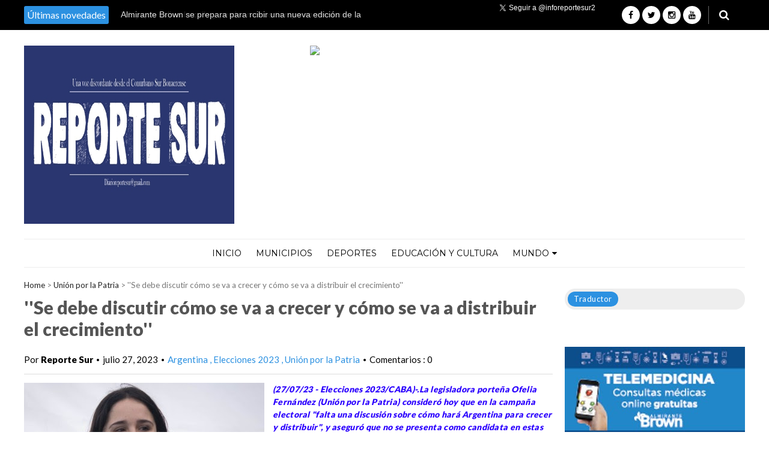

--- FILE ---
content_type: text/html; charset=UTF-8
request_url: http://www.reportesur.info/2023/07/se-debe-discutir-como-se-va-crecer-y.html
body_size: 44262
content:
<!DOCTYPE html>
<HTML dir='ltr'>
<head>
<link href='https://www.blogger.com/static/v1/widgets/2944754296-widget_css_bundle.css' rel='stylesheet' type='text/css'/>
<meta content='width=device-width, initial-scale=1, maximum-scale=1' name='viewport'/>
<link href='http://fonts.googleapis.com/css?family=Open+Sans:400' rel='stylesheet'/>
<link href='https://fonts.googleapis.com/css?family=Droid+Sans:400,700' rel='stylesheet' type='text/css'/>
<link href='http://fonts.googleapis.com/css?family=Source+Sans+Pro' rel='stylesheet' type='text/css'/>
<link href='https://fonts.googleapis.com/css?family=Montserrat:400,700' rel='stylesheet' type='text/css'/>
<link href='http://fonts.googleapis.com/css?family=Roboto:400' rel='stylesheet' type='text/css'/>
<link href='http://fonts.googleapis.com/css?family=Lato:400,500,600,800,900' rel='stylesheet' type='text/css'/>
<link href='//cdn.jsdelivr.net/jquery.slick/1.4.1/slick-theme.css' rel='stylesheet' type='text/css'/>
<script src='https://cdnjs.cloudflare.com/ajax/libs/jquery/1.11.1/jquery.min.js'></script>
<!-- Begin Open Graph metadata -->
<meta content='en_US' property='og:locale'/>
<meta content='http://www.reportesur.info/2023/07/se-debe-discutir-como-se-va-crecer-y.html' property='og:url'/>
<meta content='&#39;&#39;Se debe discutir cómo se va a crecer y cómo se va a distribuir el crecimiento&#39;&#39;' property='og:title'/>
<meta content='article' property='og:type'/>
<meta content='Diario Reporte Sur' property='og:site_name'/>
<meta content='https://blogger.googleusercontent.com/img/b/R29vZ2xl/AVvXsEilgjqht8V0e2MRAsX47zU6mgJ140X_J6-LXCFeVdj3nq6zoBN1AOxub2NfDoRmRbi-70_b5pLwfTNQGwgrzIDobsKf8D6Mh8bB0QVSSbm9PMTUcC562Plpg12Rpponc-xQT1x02TCSEjO8yFMlN7ovjPz5CL1Mz7VV1AN7wUtferO4GiDSgODAQ4F6n1M/s72-w400-c-h274/ofelia%20fernandez.jpg' property='og:image'/>
<meta content='Periodismo con opinión, visitanos los 365 días del año en www.reportesur.info' property='og:description'/>
<!-- Still looking for a way to use the post snippet if there's no description -->
<!-- End Open Graph metadata -->
<link href='http://fonts.googleapis.com/css?family=PT+Sans+Narrow' rel='stylesheet' type='text/css'/>
<meta content='width=device-width, initial-scale=1, maximum-scale=1' name='viewport'/>
<link href='https://maxcdn.bootstrapcdn.com/font-awesome/4.5.0/css/font-awesome.min.css' rel='stylesheet'/>
<title>
''Se debe discutir cómo se va a crecer y cómo se va a distribuir el crecimiento''
        - 
        Diario Reporte Sur
</title>
<meta content='Your Keywords Here' name='keywords'/>
<style id='page-skin-1' type='text/css'><!--
/*
-----------------------------------------------
TechNext Blogger Template
Name:   Tech Next
Designer Url - http://www.oddthemes.com
-----------------------------------------------
<Variable name="maincolor" description="Main Color" type="color" default="#2C91E1"/>
*/
html, body, div, span, applet, object, iframe, h1, h2, h3, h4, h5, h6, p, blockquote, pre, a, abbr, acronym, address, big, cite, code, del, dfn, em, img, ins, kbd, q, s, samp, small, strike, strong, sub, sup, tt, var, b, u, i, center, dl, dt, dd, ol, ul, li, fieldset, form, label, legend, table, caption, tbody, tfoot, thead, tr, th, td, article, aside, canvas, details, embed, figure, figcaption, footer, header, hgroup, menu, nav, output, ruby, section, summary, time, mark, audio, video {
border: 0;
padding:0;
font-size: 100%;
font: inherit;
vertical-align: baseline;
}
img{max-width:100%;}
body#layout .navbar {
display: none;
}
body#layout div#pages-top {
display: inline-block;
}body#layout div#top-share-buttons {
display: inline-block;
}body#layout .le_social {
display: inline-block;
}
body#layout div.banner.has-dots {
margin-top: -435px;
}
body#layout .footer-widgets .section {
width: 21%;
display: inline-block;
}
body#layout #slider1 {
float: left;
width: 680px;
}
body#layout div.widget{margin-top:20px;}
article, aside, details, figcaption, figure, footer, header, hgroup, menu, nav, section { display: block }
ol, ul { list-style: none }
blockquote, q { quotes: none }
blockquote:before, q:before {
content: '';
content: none;
}
article, aside, details, figcaption, figure, footer, header, hgroup, menu, nav, section { display: block }
.picfooter ol, .picfooter ul { list-style: none }
blockquote, q { quotes: none }
blockquote:before, q:before {
content: '';
content: none;
}
table {
border-collapse: collapse;
border-spacing: 0;
}
:focus { outline: 0 }
a:link { -webkit-tap-highlight-color: #FF5E99 }
video, object, embed {
max-width: 100%;
}
iframe { max-width: 100% }
blockquote {
width: 93%;
font-weight: normal;
font-family: Georgia,Serif;
font-size: 13px;
padding: 15px 10px 20px 27px;
position: relative;
margin-top: 25px;
margin-bottom: 10px;
background: #f0f0f0;
text-align: center;
}
blockquote:before {
position: absolute;
content: '"';
font-size: 40px;
width: 50px;
left: -5px;
font-family: Lato;
}
blockquote p { margin-bottom: 10px }
strong, b { font-weight: bold }
em, i, cite {
font-style: italic;
font-family: georgia;
}
small { font-size: 100% }
figure { margin: 10px 0 }
code, pre {
font-family: monospace,consolas,sans-serif;
font-weight: normal;
font-style: normal;
}
pre {
margin: 5px 0 20px 0;
line-height: 1.3em;
padding: 8px 10px;
overflow: auto;
}
code {
padding: 0 8px;
line-height: 1.5;
}
mark {
padding: 1px 6px;
margin: 0 2px;
color: black;
background: #FFD700;
}
address { margin: 10px 0 }
.item-thumbnail img{
max-width: 9999px
}
.widget,.section {
padding:0;
margin:0
}
.item-thumbnail  {
overflow: hidden;
display: block;
}
.item .widget  {
overflow: hidden;
display: block;
}
.Attribution {
display: none
}
.navbar .widget {
display: none! important
}
body#layout #box, body#layout #box29 {
overflow:visible;
}
body#layout #box1,body#layout div#box19, div#box39 {
overflow:visible;
}
body#layout .bslider{
overflow:visible;
float:right;
width:590px;
}
body{background:#fff;}
body {
color:#777;
margin:0;
}
a {
color:#222;
text-decoration:none;
}
a:link {
color:#222;
text-decoration:none;
}
a:hover {
color:#000;
text-decoration:none;
}
body#layout div#boxslider {
display: inline-block;
width: 31%;
}
body#layout #slider1 {
display: inline-block;
width: 60%;
}
/* Slider */
.slick-slider
{
margin-bottom:0px;
position: relative;
display: block;
-moz-box-sizing: border-box;
box-sizing: border-box;
-webkit-user-select: none;
-moz-user-select: none;
-ms-user-select: none;
user-select: none;
-webkit-touch-callout: none;
-khtml-user-select: none;
-ms-touch-action: pan-y;
touch-action: pan-y;
-webkit-tap-highlight-color: transparent;
}
.slick-list
{
position: relative;
display: block;
overflow: hidden;
margin: 0;
padding: 0;
}
.slick-list:focus
{
outline: none;
}
.slick-list.dragging
{
cursor: pointer;
cursor: hand;
}
.slick-slider .slick-track,
.slick-slider .slick-list
{
-webkit-transform: translate3d(0, 0, 0);
-moz-transform: translate3d(0, 0, 0);
-ms-transform: translate3d(0, 0, 0);
-o-transform: translate3d(0, 0, 0);
transform: translate3d(0, 0, 0);
}
.slick-track
{
position: relative;
top: 0;
left: 0;
display: block;
}
.slick-track:before,
.slick-track:after
{
display: table;
content: '';
}
.slick-track:after
{
clear: both;
}
.slick-loading .slick-track
{
visibility: hidden;
}
.slick-slide
{
display: none;
float: left;
height: 100%;
min-height: 1px;
}
[dir='rtl'] .slick-slide
{
float: right;
}
.slick-slide img
{
display: block;width:100%;height:432px;
}
.slick-slide.slick-loading img
{
display: none;
}
.slick-slide.dragging img
{
pointer-events: none;
}
.slick-initialized .slick-slide
{
display: block;
}
.slick-loading .slick-slide
{
visibility: hidden;
}
.slick-vertical .slick-slide
{
display: block;
height: auto;
border: 1px solid transparent;
}
.slick-arrow.slick-hidden {
display: none;
}
#boxslider {
float: right;
width: 39%;
margin: 0px 0 20px 0;
}
#box .yinks_narrow .thumb img{height:90px;}
#box29 .yinks_narrow .thumb img{height:90px;}
.slick-next {
right: 6px;
}
.slick-prev {
right: 26px;
left: initial;
margin-right: 8px;
}
.slick-prev, .slick-next {
border-radius:5px;
-webkit-border-radius:5px;
-o-border-radius:5px;
-moz-border-radius:5px;
-ms-border-radius:5px;
top: 16px;
z-index:999;
width: 25px;
background-color: #fff;
height: 25px;
}
.slick-prev:before, .slick-next:before{opacity:1;}
.slick-prev:before {
content: '\f104';
font-family: fontAwesome;color: #000;text-align: center;
display: block;
line-height: 1.2;
}
.slick-next:before {
content: '\f105';
font-family: fontAwesome;color: #000;text-align: center;
display: block;
line-height: 1.2;
}
.slick-prev:hover, .slick-prev:focus, .slick-next:hover, .slick-next:focus {
color: initial;
outline: none;
background: #fff;
}
.slickslider .item-title a {
font-size: 23px;
font-weight: 400;
padding: 0 0px;
line-height: 32px;
color:#fff;
}
.slickslider .item-wrap-inner{position:relative;}
.slickslider .item-info {
padding: 50px 40px 40px;width:80%;font-size: 12px;
color: #fff;
}
#head-wrapper23 {
display: table;
clear: both;
margin:0 auto;width:1200px;
background-color: #fff;
}
.separators{border-bottom: 1px solid #eee;
display: block;
width: 100%;
margin: 0 auto;
max-width: 1200px;
}
#sidebar-wrapper{background:#fff;}
#content-wrapper{background:#fff;}
#wrap2{background:#fff;}
#head-inner {
background-position: center;
margin-left: auto;
margin-right: auto;
}
#header {
float: left;
max-width: 350px;
text-align: left;
padding: 25px 0;
}
#slot1 {
float:right;
width:724px;
padding:25px 0px;
text-align:left;
}
.widget-content.popular-posts ul {
list-style: none;
}
#header h1 {
margin:5px 5px 0;
padding:10px 20px 5px 18px;
text-transform:none;
font-family: 'Lato', sans-serif;
color: #000;
font-size:25px;
font-weight:normal
}
#header a {
color:#777;
text-decoration:none;
}
#header a:hover {
color:#777;
}
#header .description {
margin:-10px 0 0 23px;
padding:0;
max-width:400px;
text-transform:none;
line-height: .4em;
font:normal 13px Lato;
color: #fff;
}
#outer-wrapper {
width: 1200px;
margin:0 auto;
text-align:left;
font:normal 14px Lato;
background:#fff;
}
#main-wrapper {
width: 880px;
float: left;
word-wrap: break-word;
overflow: hidden;
background:#fff;
}
div#sidebar.sidebar.section div.widget-content.popular-posts>ul>li>a {
color: #474747;
font-style: normal;
}
#sidebar-wrapper {
width: 300px;
float: right;
word-wrap: break-word;
}
h2.date-header {
display:none;
}
.post {
margin:0 0 20px 0;
font-size:14px;
font-weight:900;
font-family:Lato;
color:#555;
}
.post h2 {
margin:15px 0 10px 0;
padding:0 0 4px;
font-size: 30px;
font-family: Lato;
line-height:1.4em;
font-weight:900;
color:#333;
float: left;
width: 62%;
}
.post-body.entry-content span {
font-size: 14px!important;
font-family: Lato!important;
line-height: 21px!important;
letter-spacing: 0.3px!important;
}
.post h2 a, .post h2 a:visited, .post h2 strong {
display:inline-block;
display:-webkit-inline-block;
text-decoration:none;
font-weight:normal;
}
.post-body {
}
.post-body blockquote {
line-height:1.3em;
}
.post-footer {
}
.comment-link {
}
.post img, table.tr-caption-container {
margin: 0 0 20px;
}
.tr-caption-container img {
border: none;
padding: 0;
}
.post blockquote {
}
.post blockquote p {
}
.post-meta{
padding-top: 9px;
font-family: 'Lato', Arial, sans-serif;
font-weight: 400;
font-size: 15px;
color: #000;
}
.post-meta a{
color: #2C91E1;
text-decoration:none;
}
.post-meta a:hover {
color: #2C91E1;
}
.showpageOf {
display: none;
}
.showpagePoint {
padding: 10px 14px;
background: #222;
float: left;
color: #fff;
font-size: 14px;
font-weight: bold;
}
.showpage a, .showpageNum a {
padding: 10px 14px;
background: #990000;
color: #fff;
font-size: 14px;
font-weight: bold;
text-decoration: none;
}
.showpage a:hover {
background: #222;
color:#fff
}
.showpageNum a:hover {
background: #222;
color:#fff
}
.showpageArea {
text-align:center;
}
#comments{
font-size:13px;
margin:0;
}
#comments h4,.comments .comment-header,.comments .comment-thread.inline-thread .comment{position:relative}
#comments h4,.comments .user a,.comments .continue a{font-size:14px}
#comments h4,.comments .continue a{font-weight:normal;}
#comments .avatar-image-container img{border:0}
.comment-thread{color:#111}
.comment-thread a{color:#777}
.comment-thread ol{margin:0 0 20px}
.comment-thread .comment-content a,.comments .user a,.comments .comment-thread.inline-thread .user a{color:#2C91E1;}
.comments .avatar-image-container,.comments .avatar-image-container img{
width:48px;
max-width:48px;
height:48px;
max-height:48px
}
.comments .comment-block,.comments .comments-content .comment-replies,.comments .comment-replybox-single{
margin-left:60px
}
.comments .comment-block,.comments .comment-thread.inline-thread .comment{
border:1px solid #ddd;
background:#fff;
padding:10px
}
.comments .comments-content .comment{
margin:15px 0 0;
padding:0;
width:100%;
line-height:1em
}
.comments .comments-content .inline-thread{padding:0 0 0 20px}
.comments .comments-content .comment-replies{margin-top:0}
.comments .comment-content{padding:5px 0;line-height:1.4em}
.comments .comment-thread.inline-thread{
border-left:1px solid #ddd;
background:transparent
}
.comments .comment-thread.inline-thread .comment{width:auto}
.comments .comment-thread.inline-thread .comment:after{
content:"";
position:absolute;
top:10px;
left:-20px;
border-top:1px solid #ddd;
width:10px;height:0px
}
.comments .comment-thread.inline-thread .comment .comment-block{
border:0;
background:transparent;
padding:0
}
.comments .comment-thread.inline-thread .comment-block{margin-left:48px}
.comments .comment-thread.inline-thread .user a{font-size:13px}
.comments .comment-thread.inline-thread .avatar-image-container,.comments .comment-thread.inline-thread .avatar-image-container img{
width:36px;
max-width:36px;
height:36px;
max-height:36px
}
.comments .continue{border-top:0;width:100%}
.comments .continue a{padding:10px 0;text-align:center}
.comment .continue{display:none}
#comment-editor{width:103%!important}
.comment-form{width:100%;max-width:100%}
.comments .comments-content .loadmore,.comments .comments-content {margin:0}
#blog-pager-newer-link {
float: left;
}
#blog-pager-older-link {
float: right;
}
#blog-pager {
text-align: center;
padding:20px;
margin-bottom:-25px;
}
div#blog-pager {
text-transform: uppercase;
font-size: 12px;
font-weight: 400;
}
.blog-posts.hfeed {
margin-bottom: 30px;
}
.feed-links {
display:none;
}
.sidebar {
line-height: 1.3em;
}
/* list */
ol{list-style:decimal outside
}
ul{list-style:disc outside
}
li{margin:.5em 0
}
dt{font-weight:bold
}
dd{margin:0 0 .5em 2em
}
.sidebar ul {
padding: 0;
margin: 0;
list-style: none;
}
.sidebar li {
display: block;
}
.Label li{border-bottom: 1px dotted #eee;
line-height: 32px;
font-family: montserrat;padding:0 10px;}
.Label li:hover{
color:#2C91E1;
}
.sidebar .widget, .main .widget {
margin:0 0 1.5em;
padding:0 0 1.5em;
}
.main .Blog {
border-bottom-width: 0;
}
.cloud-label-widget-content {
float:left;
margin-bottom:8px;
padding:0px 0px 0px 0px;
border:0;
}
.cloud-label-widget-content li, .cloud-label-widget-content a {
background: #000;
color: #fff;
float: left;
font-family: 'Lato', sans-serif;
font-size: 13px !important;
margin: 0px 4px 4px 0;
padding: 0px 7px;
text-decoration: none;
-webkit-transition: all 0.4s ease 0s;
-moz-transition: all 0.4s ease 0s;
-ms-transition: all 0.4s ease 0s;
-o-transition: all 0.4s ease 0s;
transition: all 0.4s ease 0s;
border-radius:5px;
-moz-border-radius:5px;
-o-border-radius:5px;
-webkit-border-radius:5px;
}
.hentry .cutter.overlay a {
border-radius:5px;
-moz-border-radius:5px;
-o-border-radius:5px;
-webkit-border-radius:5px;
-ms-border-radius:5px;
}
.cloud-label-widget-content a:hover {
background: #2C91E1;
color: #fff;
}
.status-msg-wrap{
display:none;
}
.BlogArchive #ArchiveList ul li{
list-style: none;
display: block;
padding: 5px 0 5px 15px;
text-decoration: none;
text-shadow: -1px -1px 0 #EEEEEE;
}
#BlogArchive1_ArchiveMenu {
width: 100%;
border: 1px solid #ddd;
background: #eee;
padding: 10px;
}
.FollowByEmail .follow-by-email-inner {
position: relative;
margin-top:10px;
}
.follow-by-email-inner:before {
content: &quot;Enter Your Email and Join Our Email Subscriber List, Its Spam Free Secuer Email System&quot;;
font-size: 13px;
}
.button:hover,a.button:hover,#main-content input[type=&quot;submit&quot;]:hover{background:#444!important;text-decoration:none!important}
.FollowByEmail .follow-by-email-inner .follow-by-email-address {
border: 1px solid #ddd;
border-radius: 0;
font-size: 13px;
height: 30px;
padding-left: 10px;
width: 95%
}
.FollowByEmail .follow-by-email-inner .follow-by-email-submit {
background: #2C91E1;
border: 0 none;
border-radius: 0;
color: #FFF;
cursor: pointer;
font-size: 13px;
height: 35px;
margin: 5px 3px;
width: 70px;
z-index: 0;
}
.FeaturedPost {
font-family: lato;font-size: 14px;}
.FeaturedPost h3 {font-weight:400;font-size: 16px;}
.pluginCountButton{min-width: 14px;}
.FollowByEmail .follow-by-email-inner .follow-by-email-submit:hover {
background: #333333;
}
.container {
background-color: #fff;
width: 100%;
overflow:hidden;
margin: 0 auto;
}
.footer-widgets {
overflow: hidden;
padding: 0px 10px;
margin: 0;
}
.footer-widgets .yinks_narrow {
border-top: 1px solid #eee;
}
.footer-widgets ul li a {
color:#000;
font-family: Lato;
font-size:13px;
}
.widget-content {
font-family: sans-serif;
font-size: 12px;
line-height: 1.5;
color: #5f6569;
}
.label-size {
line-height: 2.5;
}
div#Label3.widget.Label span.label-size>a {
float: left;
background:none;
font-size: 13px !important;
margin: 4px 4px 0 0;
padding: 7px 7px;
text-decoration: none;
-webkit-transition: all 0.4s ease 0s;
-moz-transition: all 0.4s ease 0s;
-ms-transition: all 0.4s ease 0s;
-o-transition: all 0.4s ease 0s;
transition: all 0.4s ease 0s;
border: 1px solid #b1b1b1;
}
div#Label3.widget.Label div.widget-content.cloud-label-widget-content {
margin-top: -15px;
}
div#Label3.widget.Label span.label-size>a:hover {
float: left;
font-size: 13px !important;
margin: 4px 4px 0 0;
padding: 7px 7px;
text-decoration: none;
-webkit-transition: all 0.4s ease 0s;
-moz-transition: all 0.4s ease 0s;
-ms-transition: all 0.4s ease 0s;
-o-transition: all 0.4s ease 0s;
transition: all 0.4s ease 0s;
border: 1px solid #fff;
}
div.f-widget.f-widget-2 div.widget-content.popular-posts>ul>li>a {
color: #eee;
font-style: normal;
}
div.widget-content.popular-posts>ul>li>a {
color: #DAFDFD;
font-style: normal;
}
div.widget-content.popular-posts>ul>li>a:hover {
color: #fff;
font-style: normal;
}
.postTitle a {
font-size: 16px;
font-weight: 900;
}
#box .postTitle a, #box29 .postTitle a{text-transform:uppercase;color:#fff;}
#box span.day, #box29 span.day{text-transform:uppercase;}
.textblock h3.postTitle {
padding: 0;
margin: 0;
}
.footer-widgets h2 {
line-height: 1.2;
font-weight: 500;
font-size: 16px;
font-family: 'Lato', sans-serif;
color: #5F5F5F;
position: relative;
}
.f-widget {
width: 30%;
float: left;
position: relative;
color: #fff;
font-family: Lato;
font-size:13px;
margin-bottom: 30px;
margin-right: 2.5%;
padding-bottom:20px;
}
.footer-widgets .last {
float: left;
position: relative;
margin-right: 0;
border:none;
overflow:hidden;
}
.footer-widgets .last .widget a {
color:#fff;
}
.social-icons{
text-align:center;
}
.social-icons a{
position:relative;
margin:0;
opacity:.7;
}
.social-icons a:hover{ opacity:1;}
.social-icons.icon_24 img{
width:24px;
height:24px;
}
.social-icons.icon_16 img{
width:16px;
height:16px;
}
.social-icons.icon_flat{
float:left;
margin:4px 0 0 0;
}
.social-icons.icon_flat a{
background:url(https://blogger.googleusercontent.com/img/b/R29vZ2xl/AVvXsEgMiYM45RDCm2oT6M_p521vBAcZ4t77605fKETwX5-aHleDZElh3_iLMmkORJlqPswEgNSR0-ZDeklN6M4kWV0Tu3OGjXmM4WLpkbYfjzPYDlPk6BPUOsxbKts0sQ83Ujf4OJfg-WN7T_9m/s1600/social-icons.png) no-repeat top left;
width: 20px;
height: 20px;
}
.social-icons.icon_flat a:hover{ opacity:.6;}
.icon_flat a.google-tieicon{background-position:-38px 1px;}
.icon_flat a.facebook-tieicon{background-position:left 0;}
.icon_flat a.twitter-tieicon{background-position:-76px 1px;}
.icon_flat a.youtube-tieicon{background-position:-38px -82px;}
.icon_flat a.dribbble-tieicon{background-position:-121px -82px;}
.icon_flat a.rss-tieicon{background-position:left -123px;}
.icon_flat a.pinterest-tieicon{background-position:-76px -123px;}
.icon_flat a.instagram-tieicon{background-position:left -209px;}
a.ttip, a.tooldown{display:inline-block;}
.contact-form-button{
border-radius:3x !important;
width:95%;
margin-top:10px;
}
.contact-form-name,.contact-form-email,.contact-form-email-message{
max-width:95%;
margin-bottom:5px;
color:#333;
}
.contact-form-email:hover,.contact-form-name:hover,.contact-form-email-message:hover{
box-shadow:none
}
input:focus,.contact-form-email-message{
box-shadow:none
}
.contact-form-email-message{
border:none !important;
border-top:0px;
border:0px
}
.contact-form-email, .contact-form-name{
border:none;
background:#fff;
border:none !important;
padding:5px;
}
.contact-form-name, .contact-form-email, .contact-form-email-message{
background:#fff;
padding:5px;
}
.contact-form-button-submit{
background:#990000;
background-color:#990000!important;
border:none !important;
box-shadow:none !important;
border-radius:none !important
}
.footer-widgets .widget-content {
font-family: lato;
font-size: 14px;
}
#credit{
background: #2C91E1;
z-index: 9999;
font-family: 'Lato', sans-serif;
font-size: 14px;
color: #fff;
overflow: hidden;
margin: 0 auto;
clear: both;
position: fixed;
padding: 10px;
border-radius:50%;
-webkit-border-radius:50%;
-moz-border-radius:50%;
-o-border-radius:50%;
line-height: 20px;
bottom: 50px;
right: 25px;
}
.lefts{
text-align: center;
padding: 20px;
color: #fff;
font-size: 14px;
background-color: #000;
font-family: lato;
font-weight: 400;
text-transform: uppercase;
letter-spacing: 1px;
}
.lefts a {
color: #2C91E1;
}
#credit a{
color:#007BC0;
text-decoration:none;
}
#credit a:hover{
color:#fff;
text-decoration:none
}
div#sidebar-wrapper .popular-posts .item-thumbnail img {
margin: 0 5px 0 0;
width: 100%;
height: auto;
}
div#sidebar-wrapper .item-thumbnail {
width: 100%;
max-height: 200px;
}
.popular-posts .item-title {
font: 600 14px Lato;
text-transform: uppercase;
letter-spacing: .5px;
}
.popular-posts dd {
border-bottom: 1px solid #eee;
padding: 8px 0 4px;
}
#menu{
background: #e0e0e0;
color: #999;
height: 44px;
z-index:9;
width:1200px;
margin:0 auto;
border-bottom: 2px solid #BBB;
}
#menu ul,#menu li{margin:0 auto;padding:0 0;list-style:none}
#menu ul{height:50px;width:1180px}
#menu li{float:left;display:inline;position:relative;font-family: 'Lato', serif;
text-transform: uppercase;
font-size: 14px;}
#menu a{display: block;
line-height: 44px;
padding: 0 19.5px;
text-decoration: none;
color: #3B3B62;
}
#menu li a:hover{
background: #C8C8C8;
}
li.home a{background:#C8C8C8;}
#menu label{font:bold 30px Lato;display:none;width:35px;height:36px;line-height:36px;text-align:center}
#menu label span{font-size:16px;position:absolute;left:35px}
#menu ul.menus{
height: auto;
overflow: hidden;
width: 190px;
background: #c8c8c8;
position: absolute;
z-index: 999;
display: none;
}
#menu ul.menus li{
display: block;
width: 100%;
font:bold 12px Lato;
text-transform: none;
text-shadow: none;
}
#menu ul.menus a{
color: #3b3b3b;
line-height: 35px;
}
#menu li:hover ul.menus{display:block}
#menu ul.menus a:hover{
background: #B7B7B7;
color: #3b3b3b;
-webkit-transition: all .1s ease-in-out;
-moz-transition: all .1s ease-in-out;
-ms-transition: all .1s ease-in-out;
-o-transition: all .1s ease-in-out;
transition: all .1s ease-in-out;
}
@media screen and (max-width: 800px){
#menu{position:relative}
#menu ul{background:#111;position:absolute;top:100%;right:0;left:0;z-index:3;height:auto;display:none}
#menu ul.menus{width:100%;position:static;padding-left:20px}
#menu li{display:block;float:none;width:auto; font:normal 0.8em Lato;}
}
.headline-wrapper{
background: #000;
width: 100%;
height: 50px;
border-bottom: 1px solid #fff;
color: #fff;
margin: 0 auto;
}
.headline{
width: 1200px;
line-height: 30px;
text-align: right;
font-family: 'Lato', sans-serif;
font-weight: normal;
color: #fff;
text-transform: none;
clear: both;
margin: 0 auto;
padding: 10px auto;
font-size: 16px;
}
.marquees a{margin:0 15px!important;}
.slicknav_nav .slicknav_row:hover a{color:#30373B;}
.headline a{
color: #fff;
font-size: 14px;
font-weight: normal;
text-decoration: none;
margin:0 2px;
text-align:left;
}
.headline a:hover{
color: #2C91E1;
text-decoration: none
}
.headline-left{
float:left;
width:73%;
padding:8px 0 0;
position:relative;
overflow:hidden;
}
.part23 .cont.topLists figure{width: 300px;
float: left;
position: relative;
height: 190px;}
.part23 .cont.topLists figure {
width: 300px;
float: left;
position: relative;
height: 199px;
top: 10px;
margin:0;
}
.part23 .topListimages {
height: 189px;
overflow: hidden;
text-align: center;
margin-bottom: 10px;
}
.part23 .part2 {
width: 300px;
float: left;
margin-top: 0px;
margin-bottom: 10px;
}
.part23 .toptext a {
color: #fff;}
.part23 .toptext{width: 290px;
text-align: left;
position: relative;
top: -57px;
left: 5px;
background: rgba(0, 0, 0, 0.17);
/* color: #fff; */
padding-left: 5px;}
.part23 {
width: 26.5%;
float: left;
/* margin-top: 15px; */
/* margin-bottom: 10px; */
margin-left: 12px;
}
.cont.topLists{
margin-top:0px;
}
.cont.topLists .topimages .images{ margin:10px 0;}
.toptext{ width:300px; text-align:left; }
.toptext a{ font: 900 16px Lato , sans-serif; color:#555}
figure figcaption .toptext a span{font:normal 14px Lato, Arial, sans-serif !important;}
.topimages{padding-bottom:4px; margin-bottom:0px;}
.topListimages{ height:160px; overflow:hidden; text-align:center; margin-bottom:10px;}
.topListimages a { display:block; margin:0 auto;}
.author{ margin-top:3px; text-align:center; font:10px Lato, Helvetica, sans-serif;}
.author a{color:#fff; font-weight:normal;}
.author span{color:#9f9f9f;}
.topimages .author a{color:#0099ff;}
.cont.topLists figure{width:300px; float:left; position:relative;}
img.cover {
display:inline;
position:relative;
left:0;
top:9px;
right:0;
bottom:0;
opacity:1;
filter:progid:DXImageTransform.Microsoft.Alpha(Opacity=100);
-webkit-transition: all 0.3s ease-out;    /* Saf3.2+, Chrome */
-moz-transition: all 0.3s ease-out;  /* FF4+ */
-ms-transition: all 0.3s ease-out;  /* IE10 */
-o-transition: all 0.3s ease-out;  /* Opera 10.5+ */
transition: all 0.3s ease-out;
}
img.cover:hover {
-webkit-transform: scale(1.2);
-moz-transform: scale(1.2);
-o-transform: scale(1.2);
-ms-transform: scale(1.2);
transform: scale(1.2);
opacity: 0.9;
}
.latestpost{
font-family: Lato;
font-size:18px;
overflow:hidden;
color:#000;
margin-top: 30px;
}
.latestpost h2{
position: relative;
color: #333;
text-transform: uppercase;
font-size: 16px;
font-family: 'Lato', serif;
font-weight: 500;
}}
.latestpost h2 a{
color:#333;
background:#fff;
padding: 0px 10px 0px 10px;
margin-left: 20px;
}
#sidebar-wrapper .title{
position:relative;
}
#thumb-wrapper {
width: 880px;
overflow: hidden;
margin-bottom:15px;
}
#box, #box29 {
width: 100%;
margin-right: 1%;
padding: 3px 7px 5px 0;
overflow: hidden;
}
#box1 {
width: 100%;
margin-right: 1%;
float: left;
padding: 3px 7px 5px 0;
overflow: hidden;
}
#box19 {
width:100%;
padding: 3px 0px 5px 0px;
overflow: hidden;
}
#box39 {
width:100%;
padding: 3px 0px 5px 0px;
overflow: hidden;
}
.box .widget h2, .box1 .widget h2{
position: relative;
color: #fff;
text-transform: capitalize;
font-size: 13px;
line-height: 19px;
font-family: Lato, serif;
font-weight: 400;
letter-spacing: .5px;
}
.yinks{
width: 880px;
overflow:hidden;
margin:5px 0;
padding:0
}
.yinks .left{
float:left;
font-size: 13px;
font-family:Lato;
padding:10px 0
}
.yinks .right{
float:right;
font-size: 12px;
padding:10px 5px
}
.yinks_wide{
width:100%;
}
.yinks_wide .thumb{
width:100%;
height:200px;
overflow:hidden;
}
.yinks_wide img{
display:block;
width:100%;
min-height:220px;
}
#boxslider .yinks_narrow .thumb{
float:none;
}
#boxslider .yinks_narrow img{
width:100%;height:205px;
}
#boxslider .yinks_narrow{position: relative;
width: 48.5%;overflow:hidden;
max-height: 205px;
margin-right: 14px;
min-height: 205px;}
#boxslider .yinks_narrow .featuredTitle a{color:#fff;}
.yinks_narrow{
width: 100%;
margin-bottom: 10px;
float: left;
}
.yinks_narrow .thumb:nth-child(2){margin-right:0;}
.yinks_narrow .thumb{
float:left;
overflow: hidden;
}
.yinks_narrow .featuredTitle{
font: normal 13px Droid Sans;
color: #555;
padding:  0;
margin: 0px 0;
font-weight: 900;
transition: .2s;
-webkit-transition: .2s;
-moz-transition: .2s;
-o-transition: .2s;
}
.yinks_narrow .featuredTitle a:hover{
color:#000
}
.yinks_wide .featuredPostMeta{
float:right
}
.yinks h2 a,.yinks h2 a:visited{
color:#333;
font-family: 'Lato', Serif;
font-weight:400;
font-size: 18px;
}
.yinks_narrow .featuredTitle a{
color:#555
}
.yinks1{
width: 100%;
margin: 0;
padding:0
}
span.day {
font-weight: 900;
}
.yinks_narrow.right span.day {
color: #aaa!important;
}
.yinks1 .left{
border-radius:5px;-o-border-radius:5px;-moz-border-radius:5px;-ms-border-radius:5px;
float:left;
overflow:hidden;
width:420px;
font-size: 14px;
font-family:Lato;
position:relative;
font-weight:900;
}
.yinks1 .right{
font-size: 12px;
padding: 0px 20px;
width: 440px;}
.yinks1_wide{
width:100%;
}
.yinks1_wide .thumb{
padding-bottom:5px;
}
.yinks1_wide img{
display:block
}
.yinks1_narrow{
width:390px;
padding-bottom:6px
}
.yinks1_narrow .thumb{
float:left;
margin-right:7px;
}
.yinks1_narrow .featuredTitle{
font:normal 16px Lato;
color:#333
}
.yinks1_narrow .featuredTitle a:hover{
color:#000
}
.yinks1_wide .featuredPostMeta{
float:left;
}
.yinks1 h2 a,.yinks1 h2 a:visited{
color:#333;
font-family: Lato;
font-weight:900;
font-size: 18px;
}
.yinks1_narrow .featuredTitle a{
color:#555
}
.news_imagez {
margin-bottom:20px;
}
.news_imagez .news_imagez_list {
overflow: hidden;
margin-right:-13px;
}
.news_imagez .news_imagez_list li {
float: left;
margin-right: 9px;
margin-bottom: 9px;width:268px; height:160px;
list-style:none;
overflow:hidden;
}
.news_imagez .news_imagez_list li a {
display: block;
}
.news_imagez .news_imagez_list li img {
padding: 0px;
border: 0px solid #eee;
}
.news_imagez .news_imagez_list li img {
width: 267px;
height: auto;
max-height: 160px;
min-height: 160px;
}
.box6{
width: 880px;
}
.box6 h2{
padding: 0px 0;
border-bottom: 2px solid #c5c5c5;
margin-left: 0px;
position: relative;
color: #333;
text-transform: uppercase;
font-size: 20px;
font-family: 'Lato', serif;
font-weight: 500;
}
.crosscol h2{
padding: 0px 0;
margin-left: 0px;
position: relative;
color: #333;
text-align: left;
text-transform: uppercase;
font-size: 20px;
font-family: 'Lato', serif;
font-weight: 500;
}
.lb-overlay-wrapper {
background: #f8f9f5;
border: 5px solid #f4f5f1;
border-radius: 5px;
margin-bottom: 30px;
position: relative;
text-align: center;
}
.error-404-title {
font-family: 'Lato', sans-serif;
font-weight: normal;
font-size: 60px;
color: #4d4d4d;
text-align: center;
padding: 30px 0px 38px 0px ;
/* responsive phone */
}
@media (max-width: 767px) {
.error-404-title {
font-size: 30px;
line-height: 40px;
}
}
.error-404-sub-title {
font-family: 'Lato', sans-serif;
font-weight: lighter;
font-size: 24px;
line-height: 30px;
color: #a6a6a6;
text-align: center;
padding: 0 0 40px 0;
}
.error-404-sub-sub-title {
text-align: center;
margin-bottom: 70px;
}
.error-404-sub-sub-title a {
color: white;
padding: 7px 14px 8px 14px;
margin-left: 10px;
background-color: #2C91E1;
}
.error-404-sub-sub-title a:hover {
color: white;
background-color: #555555;
text-decoration: none !important;
}
.error-404-head {
text-align: center;
}
.block-grid-1{
font-size:13px;
color:#333;
font-family:Lato;
margin-top:10px;
padding-top:15px;
list-style:none;
}
#related-posts{
float:left;
width:auto;
margin-bottom:40px;
}
#related-posts h5,.author-wrap h5{
background: #30373b;
text-transform: uppercase;
margin: 25px 0;
padding: 8px;
color: #fff;
text-align: center;
font-size: 14px;
font-weight: 400;
}
#related-posts .related_img {
padding:0px;
width:195px;
height:120px;
}
#related-posts .related_img:hover{
opacity:.7;
filter:alpha(opacity=70);
-moz-opacity:.7;
-khtml-opacity:.7;
}
a {
text-decoration: inherit;color:initial;
}
.block-grid-1{
font-size:14px;
color:#333;
font-family:Lato;
margin-top:0;
padding-top:5px;
list-style:none;
}
body{overflow-x:hidden;margin:0;background:#fff;}
.bslider{
width:620px;
float:right;
margin-top:1px;
}
@media screen and (max-width:1024px) and (min-width:768px) {
#head-wrapper23 {
max-width:860px;
height:auto;
}
#menu a {
padding: 0 6px;}
#header, #header .description{
float:none;
text-align:center;
margin:0 auto;
}
#slot1{
max-width:100%;
text-align:center;
float:none;
margin:0 auto;
padding:10px 0;
}
#header h1{
margin:0;
padding:0;
}
.headline-wrapper{
width:100%;
}
.headline{width:724px;}
.headline-left{
max-width:40%;
}
#menu, #menu ul{
width:860px;
}
#outer-wrapper {
max-width: 880px;
margim-bottom:40px;
}
#sidebar-wrapper{
width:100%;max-width:100%;
float:left;
}
.container, #credit {
}
.footer-widgets .last{width:21%;}
}
@media only screen and (max-width:768px){
#head-wrapper23 {
max-width:620px;
height:auto;
}
#sidebar-wrapper{margin-right: 160px;}
#header, #header .description{
float:none;
text-align:center;
margin:0 auto;
}
#slot1{
max-width:100%;
text-align:center;
float:none;
margin:0 auto;
padding:10px 0;
}
.headline-wrapper{
width:100%;
}
.headline{width:620px;}
img#add {
margin-left: -54px;
}
.headline-left{
max-width:38%;
}
#menu, #menu ul{
width:620px;
}
#outer-wrapper {
max-width: 620px;
}
#main-wrapper{
width:100%;
}
.post img{
width:100%;
height:auto;
float:left;
}
.container, #credit {
}
.bslider{
float:left;
}
#thumb-wrapper, #box6{
width:400px;
margin:0 auto;
}
.yinks{
width:400px;
margin:0 auto;
}
}
@media only screen and (max-width:600px){
.headline {
width: 460px;
}
#head-wrapper23 {
max-width:500px;
height:auto;
}
.f-widget{width:46%;}
#add{display:none;}
#header, #header .description{
float:none;
text-align:center;
margin:0 auto;
}
#slot1{
max-width:460px;
text-align:center;
float:none;
margin:0 auto;
padding:10px 0;
}
.headline-wrapper, .headline{
}
.headline-left{
max-width:100%;
}
#menu, #menu ul{
width:500px;
}
#outer-wrapper {
max-width: 460px;
}
#main-wrapper{
float:left;
width:460px;max-width:460px;
padding:0;
margin:0;
}
#thumb-wrapper {
max-width:400px;
margin:0 auto;
}
.container, #credit {
}
.bslider{
float:left;
width:460px;
}
#box, #box1, #box19, #box39, #box29 {
width:100%;}
.box6{
width:400px;max-width:400px;
}
#sidebar-wrapper{margin-left: 70px;float:left;}
.yinks{
max-width:400px;
}
.footer-widgets .last {
width:42%;
}
#credit .left, #credit .right{
width:100%;
float:none;
text-align:center;
padding:0;
margin:0 auto;
}
.social-icons.icon_flat{
float:none;
text-align:center;
}
}
@media screen and (max-width:480px){
.headline{width:360px;}
#head-wrapper23 {
max-width:400px;
height:auto;
}
#sidebar-wrapper {
margin-left: 0;
float: left;
}
.f-widget {
width: 100%;
}
.footer-widgets .last {
width: 100%;
}
#header{
padding-bottom:15px;
}
.headline-wrapper, .headline{
}
.headline-left{
max-width:50%;
}
#menu, #menu ul{
width:400px;
}
#outer-wrapper {
max-width: 360px;
}
#main-wrapper{
float:left;
width:360px;max-width:360px;
padding:0;
margin:0;
}
.bslider{
width:360px;
}
#thumb-wrapper {
max-width:360px;
margin:0 auto;
}
.yinks_wide, .yinks1_wide, .yinks1_narrow{
width:360px;
float:none;
}
.container, #credit {
}
.box6{
width:360px;max-width:360px;
float:left;
}
}
@media screen and (max-width:384px){
#head-wrapper23 {
max-width:300px;
height:auto;
}
#header{
max-width:350px;
}
#header h1 {
font-size:30px;
}
#header .description {
}
.headline-wrapper, .headline{
}
.headline-left{
max-width:30%;
}
#menu, #menu ul{
width:350px;
}
#outer-wrapper {
max-width: 300px;
}
#main-wrapper{
float:left;
width:310px;max-width:310px;
padding:0;
margin:0;
}
#box, #box1, #box29{
width:300px;
}
.yinks_wide, .yinks1_wide, .yinks1_narrow{
width:300px;
float:none;
}
#thumb-wrapper {
max-width:310px;
margin:0 auto;
}
.container, #credit {
}
.footer-widgets h2 {
font-size:12px;
}
.box6{
width:350px;max-width:350px;
float:left;
}
}
/*Flicker Image Gallery
-----------------------------------------------------------------*/
.flickr_plugin {
width: 300px;
}
.flickr_badge_image {
float: left;
height: 55px;
margin: 5px;
width: 55px;
}
.flickr_badge_image a {
display: block;
}
.flickr_badge_image a img {
display: block;
width: 100%;
height: auto;
-webkit-transition: opacity 100ms linear;
-moz-transition: opacity 100ms linear;
-ms-transition: opacity 100ms linear;
-o-transition: opacity 100ms linear;
transition: opacity 100ms linear;
}
.flickr_badge_image a img:hover {
opacity: .7;
}
.d-header {
margin-top: -1px;
}
.ccounter {
margin-top: -1px;
}
.selectnav {
display:none;
}
.ot-top-menu i.fa.fa-caret-down {
font-size: 10px;
}
.le_social {
float: right;
line-height: 50px;
position:relative;
}
.headline-left span {
font-size: 10px;
color: #ccc;
margin-left:30px;
}
.topbar{
width: 100%;
z-index: 9999;
border-top: 1px solid #eee;
border-bottom: 1px solid #eee;
}
ul#navigation li:hover ul {
display: block;
}
div#top-social a {
color: #000;
float: left;
background: #fff;
border-radius: 50%;
width: 30px;
height: 30px;
line-height: 30px;
text-align: center;
}
div#top-social a:hover {
color:#2C91E1;
}
.socialtop{float:right;position:relative;top:10px;border-right: 1px solid #666;
padding-right: 10px;}
#navtop{display:block;height:auto;position:relative;}
#navtop ul{font-family:montserrat;padding-left:0;font-size:0;text-align:center;position:relative;z-index:9999;background:inherit}
#navtop ul a{display: block;
font-weight: 400;
padding: 14px 12px;
color: #000;
font-size: 14px;
text-transform:uppercase;
transform: translateY(0px);
-webkit-transform: translateY(0px);
font-family: &#39;Merriweather&#39;, serif;
}
#navtop ul li{position:relative;margin:0;padding:0;position:relative;display:inline-block;font-size:16px}
#navtop ul li.current-menu-item a{color:#fff}
#navtop ul a:hover{color:#000;filter: alpha(opacity=100);
transform: translateY(0px);
-webkit-transform: translateY(0px);}
#navtop ul ul{background:#fff;border:1px solid #efefef;display:none;position:absolute;top:100%;left:0;padding:0;transform: translateY(-10px);
-webkit-transform: translateY(-10px);
transition: transform 250ms, opacity 200ms;
-webkit-transition: -webkit-transform 250ms, opacity 200ms;}
#navtop ul ul li{float: none;
width: 200px;
border: 1px solid #eFeFeF;
border-top: none;}
#navtop ul ul a{line-height:120%;padding:10px 15px;color:#fff;  border-top: 1px solid #3C3C3C;}
#navtop ul ul ul{top:0;left:100%}
#navtop ul li:hover > ul{display:block;filter: alpha(opacity=100);
transform: translateY(0px);
-webkit-transform: translateY(0px);}
#navtop ul ul li:hover > a{}
#navtop ul li.current-menu-item a{
background: #181818;
}
#navtop ul ul a:first-child{border:none;}
.FollowByEmail .follow-by-email-inner .follow-by-email-address{
margin: 0px 0px 11px;
background-image: url(https://blogger.googleusercontent.com/img/b/R29vZ2xl/AVvXsEiZdQQLybgDV2qyBd81PGT4wlnXRwm8hJS6-Uq1Oibb_ob8JtQ1lc3AbfchVV_Lswan4U6IwgeH6avn_7zNtXhMh8NsS4neid5xCyV6FrOhu6fHLN0wLa47-iw8KXkS1k0RVIRJyGHI51oc/s1600/newsletter.gif);
background-repeat: no-repeat;
background-position: center left;
padding-left: 48px;
font-size:15px;
width:75%;
margin-top:10px;
}
#navtop ul ul li:hover > a {
color: #2C91E1;
}
/* slicknav */
/*!
* SlickNav Responsive Mobile Menu v1.0.7
* (c) 2016 Josh Cope
* licensed under MIT
*/.slicknav_btn,.slicknav_nav .slicknav_item{cursor:pointer}.slicknav_menu,.slicknav_menu *{box-sizing:border-box}.slicknav_btn{position:relative;display:block;vertical-align:middle;float:left;padding:.438em .625em;line-height:1.125em}.slicknav_btn .slicknav_icon-bar+.slicknav_icon-bar{margin-top:.188em}.slicknav_menu .slicknav_menutxt{display:block;line-height:1.188em;float:left;color:#fff;font-weight:700;text-shadow:0 1px 3px #000}.slicknav_menu .slicknav_icon{float:left;width:1.125em;height:.875em;margin:.188em 0 0 .438em}.slicknav_menu .slicknav_icon:before{background:0 0;width:1.125em;height:.875em;display:block;content:"";position:absolute}.slicknav_menu .slicknav_no-text{margin:0}.slicknav_menu .slicknav_icon-bar{display:block;width:1.125em;height:.125em;-webkit-border-radius:1px;-moz-border-radius:1px;border-radius:1px;-webkit-box-shadow:0 1px 0 rgba(0,0,0,.25);-moz-box-shadow:0 1px 0 rgba(0,0,0,.25);box-shadow:0 1px 0 rgba(0,0,0,.25)}.slicknav_menu:after,.slicknav_menu:before{content:" ";display:table}.slicknav_menu:after{clear:both}.slicknav_nav li,.slicknav_nav ul{display:block}.slicknav_nav .slicknav_arrow{font-size:.8em;margin:0 0 0 .4em}.slicknav_nav .slicknav_item a{display:inline}.slicknav_nav .slicknav_row,.slicknav_nav a{display:block}.slicknav_nav .slicknav_parent-link a{display:inline}.slicknav_menu{*zoom:1;font-size:16px;background:#4c4c4c;padding:5px;background:#30373B}.slicknav_nav,.slicknav_nav ul{list-style:none;overflow:hidden;padding:0}.slicknav_menu .slicknav_icon-bar{background-color:#fff}.slicknav_btn{margin:5px 5px 6px;text-decoration:none;text-shadow:0 1px 1px rgba(255,255,255,.75);background-color:#30373B}.slicknav_nav{clear:both;color:#fff;margin:0;font-size:.875em}.slicknav_nav ul{margin:0 0 0 20px}.slicknav_nav .slicknav_row,.slicknav_nav a{padding:0px 10px;margin:0px 5px}.slicknav_nav .slicknav_row:hover{background:#fff;color:#000}.slicknav_nav a{text-decoration:none;color:#fff}.slicknav_nav a:hover{background:#fff;color:#30373B}.slicknav_nav .slicknav_txtnode{margin-left:15px}.slicknav_nav .slicknav_item a,.slicknav_nav .slicknav_parent-link a{padding:0;margin:0}.slicknav_brand{float:left;color:#fff;font-size:18px;line-height:30px;padding:7px 12px;height:44px}
.slicknav_menu {
display:none;
}
@media screen and (max-width: 1024px) {
/* #menu is the original menu */
#masthead {
display:none;
}
.slicknav_nav li > a {
padding: 5px!important;
}
.ot-top-menu.ot-scale{display:none;}
div#pages-top ul li {display: initial!important;}
.slicknav_menu {
display:block;
}
}
.box100{  width: 24.25%;
float: left;
padding-right: 1%;}
#thumb-wrapper .yinks_wide.left{
position:relative;
}
.footer-widgets .featuredTitle:before {
content: "\f178";
font-family: FontAwesome;
padding-right: 5px;
color: #202020;
}
.box100 .yinks1 .left{
min-height:435px;
}
.sidebar h2 {
position: relative;
color: #333;
text-transform: uppercase;
font-size: 19px;
font-family: 'Lato', serif;
font-weight: 500;
}
div#adbox img {
width: 100%;
}
/* Post social share */
.post_social_share {
display:block;
padding: 25px 0 50px;
text-align: center;
margin-bottom:30px;
}
.post_social_share h3 {
display: block;
font-size: 14px;
line-height: 54px;
font-weight: 700;
margin-bottom: 0;
letter-spacing: 2px;
}
.post_social_share a {
width:32px;
font-size:20px;
padding:10px;
margin:0 10px;
display:inline-block
}
.post_social_share a:hover {
-webkit-transition:border-color .2s;
-moz-transition:border-color .2s;
transition:border-color .2s
}
.post_social_share a {
}
.post_social_share a:hover {
color:#2C91E1;
}
.itemtopinfo {
bottom: 0;
font-family: Montserrat;
/* padding: 0 40px 40px; */
width: 100%;
position: absolute;
background: linear-gradient(to bottom,transparent 0,rgba(0, 0, 0, 0.17) 50%,rgba(0, 0, 0, 0.59) 100%) repeat scroll 0 0 rgba(0, 0, 0, 0);
}
.headerwrap{clear:both;
width: 1200px;display:inline;
margin: 0 auto;}
.fa-caret-right:before{padding-left:5px;}
.fa-caret-down:before{padding-left:5px;}
#sidevertical .yinks_wide.left {
padding-bottom: 10px;
padding-top: 10px;
position: relative;
border-bottom: 1px solid #eee;
}
#sidevertical .yinks_wide.left:last-child{
border:none;
}
#box .yinks_narrow .thumb, #box29 .yinks_narrow .thumb {margin-right:10px;
width: 150px;}
#box .yinks_narrow.right a, #box29 .yinks_narrow.right a {
height: 99px!important;
font-weight: 700;
font-size: 15px;
text-transform: uppercase;
}
#box .yinks_wide.left h3, #box29 .yinks_wide.left h3 {
margin: 0;
}
#box .yinks_wide .thumb, #box29 .yinks_wide .thumb{
width:100%;
height:339px;
overflow:hidden;
}
#box .yinks_wide.left>.thumb.overlay+a, #box29 .yinks_wide.left>.thumb.overlay+a {
position: absolute;
top: 0px;
color: #fff;
padding: 12px 10px;
}
.topmeta{
padding: 25px 35px;
position: absolute;
bottom: 0px;
color:#fff;
font-size: 12px;
background: linear-gradient(to bottom,transparent 0,rgba(0, 0, 0, 0.17) 50%,rgba(0, 0, 0, 0.59) 100%) repeat scroll 0 0 rgba(0, 0, 0, 0);
}
.topmeta a{color:#2C91E1;}
#box .yinks_narrow, #box29 .yinks_narrow{    padding-bottom: 10px;
border-bottom: 1px solid #eee;
}
#box .yinks_narrow:last-child, #box29 .yinks_narrow:last-child {
border: none;    padding-right: 0;    float: right;
}
#sidevertical .yinks_wide .thumb{
width: 120px;
height: 80px;
overflow: hidden;
float:left;
margin-right: 8px;
}
.color-line {
background: #2C91E1
height: 1px;
}
/*SEARCH START*/
.sb-search {
float:right;
min-width: 60px;
height: 42px;
top: 0;
right: 0;
-webkit-transition: width 0.3s;
-moz-transition: width 0.3s;
transition: width 0.3s;
overflow: hidden;
-webkit-backface-visibility: hidden;}
input[type="search"].sb-search-input {
-webkit-appearance: none;
padding: 1px 5px;
-webkit-border-radius: 0;
/* height: 30px; */
font-size: 15px;
font-weight: 400;
border-left: none;
border-top: none;
padding-right: 0px;
}
.sb-search-input::-webkit-input-placeholder {
color: #999;
}
.sb-search-input:-moz-placeholder {
color: #999;
}
.sb-search-input::-moz-placeholder {
color: #999;
}
.sb-search-input:-ms-input-placeholder {
color: #999;
}
.sb-icon-search,
.sb-search-submit  {
width: 50px!important;
display: block;
right: 0;
top: 0;
padding: 0;
margin: 0;
line-height: 50px;
text-align: center;
cursor: pointer;
}
.sb-search-submit {
-ms-filter: "progid:DXImageTransform.Microsoft.Alpha(Opacity=0)"; /* IE 8 */
filter: alpha(opacity=0); /* IE 5-7 */
opacity: 1;
border: none;
outline: none;
z-index: -1;
}
.sb-icon-search {
z-index: 99;
color:#fff;
font-size: 18px;
font-family: 'fontAwesome';
speak: none;
font-style: normal;
font-weight: normal;
font-variant: normal;
text-transform: none;
-webkit-font-smoothing: antialiased;
}
.sb-icon-search:before {
content: "\f002";
}
.sb-search.sb-search-open .sb-icon-search{
background: #000;
z-index: 99999;
}
.no-js .sb-search .sb-icon-search {
background: #000;
color: #696969;
z-index: 11;
}
.sb-search.sb-search-open .sb-search-submit,
.no-js .sb-search .sb-search-submit {
z-index: 90;
}
input[type="search"]:focus{border:none;-webkit-box-shadow: none;
-moz-box-shadow: none;
box-shadow: none;}
input[type="search"].sb-search-input:focus {
color: #000;
}
.iconopen:before {
content: "\f00d";
}
.sb-search-submit {
width: 100px!important;
display: block;
position: relative;
right: 0;
top: 0;
padding: 0;
margin: 0 auto;
line-height: 45px;
text-align: center;
cursor: pointer;
}
.hiddenn {
position: absolute;
opacity: 0;
top: -145px;
width: 100%;
margin: 0 auto;
left: 0;
background: #fff;
border: 2px solid #efefef;
margin: 0 auto;
/* height: 40px; */
padding: 10px 0px;
transition: 300ms;
-webkit-transition: 300ms;
-o-transition: 300ms;
-moz-transition: 300ms;
}
input[type="search"].sb-search-input {
position: relative;
/* top: 50%; */
/* left: 50%; */
display: block;
/* margin-left: -45%; */
text-align: center;
border: none;
}
input.sb-search-submit {
display:none;}
.open {
opacity: 1;
top: 50px;
position: absolute;
z-index: 9999;
}
.sb-search-input {
position: absolute;
top: 0;
right: 0;
border: none;
line-height: 0.9;
outline: none;
background-color: rgba(255, 255, 255, 0);
z-index: 9999;
color: #000;
width: 100%;
/* height: 60px; */
margin: 0;
z-index: 10;
padding: 20px 65px 20px 20px;
font-family: inherit;
font-size: 20px;
}
/*SEARCH END*/
.marquees {
padding: 14px 0 0 0;
height: 38px;
overflow: hidden;
}
#pages-top h2 {
display: inline-block;
float: left;
margin: 0;
margin-top: 10px;
padding: 0;
background: #2C91E1;
border-radius: 3px;
padding: 0 5px;
margin-right: 5px;
font-size: inherit;
line-height: inherit;
font-family: inherit;
font-weight: inherit;
letter-spacing: inherit;
}
div#pages-top {
display: inline-block;
width: 49%;
float: left;
vertical-align: middle;
}
div#pages-top ul li {
display: inline-block;
list-style-type: none;clear:both;
}
#box .yinks_narrow .featuredTitle, #box29 .yinks_narrow .featuredTitle{    line-height: 20px;}
#box span.metainfo, #box29 span.metainfo {
margin-top: 10px;
display: block;
}
div#pages-top ul {
padding: 8px 0;text-align:left;
margin: 0;
}
.yinks_narrow23 {
position: relative;
width: 100%;
max-height: 213px;
min-height: 213px;
float: left;
margin-bottom: 6px;
}
.item-description{
color:#fff;
font-size:12px;
font-weight:400;
padding:4px 0;
}
#box .item-description, #box29 .item-description{font-size:13px;}
.metaslider {
padding: 8px 0 0;
display: block;    font-weight: 900;color:#fff;
}
span.metaslider span {
padding-right: 12px;
}
.cat-title>a {
padding: 3px;
}
.metaslider i{margin-right:5px;color:#fff!important;}
.metaside{padding:10px;position:absolute;bottom:0;width:96%;
background: linear-gradient(to bottom,transparent 0,rgba(0, 0, 0, 0.17) 50%,rgba(0, 0, 0, 0.42) 100%) repeat scroll 0 0 rgba(0, 0, 0, 0);
border-radius:5px;
-webkit-border-radius:5px;
-o-border-radius:5px;
-moz-border-radius:5px;
-ms-border-radius:5px;
}
.itemtopinfo{border-radius:5px;
-webkit-border-radius:5px;
-o-border-radius:5px;
-moz-border-radius:5px;
-ms-border-radius:5px;}
.metaside>a,.cat-title a {
color:#fff;
font-family: Montserrat;
font-weight: 400;
font-size: 10px;
letter-spacing: .5px;
padding: 2px 8px;
background: #2C91E1;
border-radius: 50px;
text-transform: uppercase;
}
.metaside a{color:#fff;}
#boxslider .yinks_narrow:nth-child(even) {
margin-right: 0;
}
.metaside h4 {
margin: 0;
}
#boxslider .metaslider {
font-size: 11px;
}
#boxslider h4.featuredTitle {
font-size: 15px;
font-weight: 400;    margin-top: 3px;
}
.list-label-widget-content a {
color: #222;
}
.postmeta i {
color: #fff!important;
}
.textblock h3.postTitle a {
font-size: 12px;
font-weight: 400;color:#222;
text-transform: uppercase;
}
.postmeta .day {
font-weight: 900;
font-size: 11px;
}
#sidevertical .postmeta .day:before{ content: "\f017";
font-family: fontAwesome;
margin-right: 5px;}
#box1 .yinks1 .left{
overflow:hidden;
border-radius: 5px;
-webkit-border-radius:5px;
-moz-border-radius: 5px;
-o-border-radius: 5px;
-ms-border-radius: 5px;
background:#000;
width: 32.66%;
font-family: Lato;
display:inline-block;
margin: 0 1% 1% 0;}
#box1 .topmeta .postTitle a {
font-size: 17px;
text-transform: uppercase;
font-weight: 600;
color: #fff;
}
#box39 .topmeta .postTitle a {
font-size: 17px;text-transform: uppercase;
font-weight: 600;
color: #fff;
}
#box39 .topmeta{bottom:0;padding:12px;}
#box39 .topmetata{width:100%;background: linear-gradient(to bottom,transparent 0,rgba(0, 0, 0, 0.17) 50%,rgba(0, 0, 0, 0.59) 100%) repeat scroll 0 0 rgba(0, 0, 0, 0);}
#box19 .topmeta .postTitle a {
font-size: 17px;text-transform: uppercase;
font-weight: 600;
color: #fff;
}
#box19 .topmeta{bottom:0;padding:12px;}
#box19 .topmetata{width:100%;background: linear-gradient(to bottom,transparent 0,rgba(0, 0, 0, 0.17) 50%,rgba(0, 0, 0, 0.59) 100%) repeat scroll 0 0 rgba(0, 0, 0, 0);}
#box1 .topmeta{padding:12px 30px;}
#box19 .postmeta,#box1 .postmeta, #box39 .postmeta {
text-transform: uppercase;
}
#box1 .yinks_wide .thumb{opacity:.7;height:192px;border-radius:5px;
-o-border-radius:5px;
-webkit-border-radius:5px;
-ms-border-radius:5px;
}
#box1 .postmeta .day{font-weight:400;font-size:12px;}
#box1 .postmeta a {
font-weight: 400;
}
#box1 .topmeta a{color:#fff;}
.yinks_wide.left.firstpost {
height: 392px;
}
.firstpost .thumb.overlay {
height: 392px!important;
}
#box1 .yinks1{display:inline-block;}
#box19 .yinks_narrow.right .thumb.overlay {
width: 139px;
}
#box19 .yinks_wide .thumb{height:initial;border-radius:5px;-o-border-radius:5px;-moz-border-radius:5px;-ms-border-radius:5px;}
#box19 .yinks1 .left{margin:0 5px;}
#box39 .yinks_narrow.right .thumb.overlay {
width: 139px;
}
#box39 .yinks_wide .thumb{height:initial;border-radius:5px;-o-border-radius:5px;-moz-border-radius:5px;-ms-border-radius:5px;}
#box39 .yinks1 .left{margin:0 5px;}
#main h2.post-title.entry-title a {
font-size: 16px;
text-transform: uppercase;
font-weight: 600;
padding: 0px 0 0px 0;
line-height:30px;
letter-spacing:1px;
}
#main .post-body.entry-content {
font-weight: 400;
}
#box19 .slick-prev, #box19 .slick-next {
top: 50%;
margin-top:-17.5px;
border-radius: 50%;
-webkit-border-radius: 50%;
-moz-border-radius: 50%;
-o-border-radius: 50%;
width:35px;height:35px;
}
#box19 .articles7 .slick-prev {
left: 25px;
}
#box19 .articles7 .slick-next {
right: 25px;
}
#box39 .slick-prev, #box39 .slick-next {
top: 50%;
margin-top:-17.5px;
border-radius: 50%;
-webkit-border-radius: 50%;
-moz-border-radius: 50%;
-o-border-radius: 50%;
width:35px;height:35px;
}
#box39 .articles7 .slick-prev {
left: 25px;
}
#box39 .articles7 .slick-next {
right: 25px;
}
.latestpostmeta{display:table;padding: 10px 0;}
.latestpostmeta div{
display:inline-block;}
.latestpostmeta div{
text-transform:uppercase;
font-size: 11px;
font-weight: 600;
color:#aaa;
}
.latestpostmeta div:last-child a{
color:#2C91E1;
}
.latestpostreadmore a{
background-color: #000;
display: inline-block;
padding: 4px 8px;
color: #fff;
transition: 0.2s;
font-size: 11px;
font-weight: 600;
border-radius: 5px;
-webkit-border-radius:5px;
-moz-border-radius: 5px;
-o-border-radius: 5px;
-ms-border-radius: 5px;
overflow: hidden;
}
.latestpostreadmore a:hover{
background-color: #000;
color: #fff!important;
}
.latestpostreadmore {
padding: 10px 0;
}
footer .container {
max-width: 1200px;background:#f9f9f9;}
footer#f4{background:#f9f9f9;border-top: 1px solid #eee;}
.footer-widgets ul {
list-style-type: none;padding: 0;
}
#blog-pager{clear:both;margin:30px auto;text-align:left; padding: 7px 0; }
.blog-pager {background: none;}
.displaypageNum a,.showpage a,.pagecurrent{font-size: 12px;
padding: 5px 10px;
margin-right: 5px;
color: #222;
background-color: #fff;
border: 2px solid #000;
border-radius: 5px;
-o-border-radius: 5px;
-moz-border-radius: 5px;
-ms-border-radius: 5px;
}
.displaypageNum a:hover,.showpage a:hover, .pagecurrent{background:#000;text-decoration:none;color: #fff;}
#blog-pager .pagecurrent{font-weight:bold;color: #fff;background:#000;}
.showpageOf{display:none!important}
#blog-pager .pages{border:none;}
.firstpage, .lastpage {display: none;}
h2.title,#sidebar-wrapper .widget h2,footer#f4 .widget h2,#related-posts h5,.comment-form h4 {
background: #2C91E1;
margin-bottom: 0;
padding: 3px 10px;
color: #fff;
display: inline-block;
border-radius: 50px;
vertical-align: middle;
text-transform: capitalize;
margin: 5px;
font-size: 13px;
line-height: 19px;
font-family: Lato, serif;
font-weight: 400;
letter-spacing: .5px;
}
.borderline{background: #eee;
border-radius: 50px;
vertical-align: middle;margin-bottom: 20px;}
.box1 .slick-slider {
margin: 0 -5px 0 -5px;
}
#sidevertical h4.title{
background: #30373b;
text-transform:uppercase;
margin-bottom: 0;
padding: 8px;color:#fff;text-align:center;    font-size: 16px;
font-weight: 400;
}
#box1 .yinks1 .left:last-child,#box1 .yinks1 .left:nth-child(5) {
margin-right: 0!important;float: right;
}
.PopularPosts .widget-content ul li{
margin-bottom: 20px;
border-radius:5px;-o-border-radius:5px;-moz-border-radius:5px;-ms-border-radius:5px;
overflow:hidden;
padding:0;
position:relative;}
div#sidebar-wrapper .popular-posts .item-content .item-title{position:absolute;bottom:60px;padding:10px;}
div#sidebar-wrapper .popular-posts .item-thumbnail-only .item-title{position: absolute;
bottom: 0;
/* padding: 10px; */
padding-bottom:0;
width: 100%;
background: linear-gradient(to bottom,transparent 0,rgba(0, 0, 0, 0.17) 50%,rgba(0, 0, 0, 0.59) 100%) repeat scroll 0 0 rgba(0, 0, 0, 0);}
.PopularPosts .item-thumbnail{margin:0;}
div#sidebar-wrapper .popular-posts .item-title a{    color: #fff;
line-height: 20px;
display: block;
padding: 12px;}
#content-wrapper{display:none;}
#boxslider .yinks_narrow{margin-bottom:14px;}
div#top-share-buttons {
display: inline-block;    margin-right: 30px;
}
div#top-share-buttons .fb-like {
margin: 15px 10px;
line-height: 8px;
}
#navtop ul li:hover ul a {
color: #000;
}
#navtop ul li:hover {
background: #2C91E1;
}
#navtop ul li:hover a {
color: #fff;
}
#navtop ul li:hover ul li:hover>a {
color: #fff;
}
.ot-top-menu,
.ot-top-menu * {
margin: 0;
padding: 0;
outline: none;
border: 0;
background: none;
}
.ot-top-menu {
font-family: &#39;Open Sans&#39;, &#39;Helvetica Neue&#39;, Helvetica, Arial, sans-serif;
}
ul#sub-menu {
padding: 0!important;
}
/**/
/* level 1 */
/**/
.ot-top-menu {
position: relative;
z-index: 999;
font-size: 0;
line-height: 0;
text-align: right;
}
.ot-top-menu:after {
content: '';
display: table;
clear: both;
}
.ot-top-menu li {
position: relative;
font-size: 13px;
line-height: 40px;
text-align: left;
white-space: nowrap;
}
.ot-top-menu li a {
display: block;
padding: 0 10px;
text-decoration: none;
text-transform:capitalize;
transition: background 0.4s, color 0.4s;
-o-transition: background 0.4s, color 0.4s;
-ms-transition: background 0.4s, color 0.4s;
-moz-transition: background 0.4s, color 0.4s;
-webkit-transition: background 0.4s, color 0.4s;
}
.ot-top-menu li > div {
position: absolute;
z-index: 1000;
top: 100%;
left: -9999px;
margin-top: 8px;
background: #fff;
box-shadow: 0 0 8px rgba(0,0,0,.3);
opacity: 0;
-o-transform-origin: 0% 0%;
-ms-transform-origin: 0% 0%;
-moz-transform-origin: 0% 0%;
-webkit-transform-origin: 0% 0%;
-o-transition: -o-transform 0.4s, opacity 0.4s;
-ms-transition: -ms-transform 0.4s, opacity 0.4s;
-moz-transition: -moz-transform 0.4s, opacity 0.4s;
-webkit-transition: -webkit-transform 0.4s, opacity 0.4s;
}
.ot-top-menu li > div:after {
content: '';
position: absolute;
bottom: 100%;
left: 0;
width: 100%;
height: 8px;
background: transparent;
}
.ot-top-menu li > div:before {
content: '';
position: absolute;
bottom: 100%;
left: 24px;
border-right: 5px solid transparent;
border-bottom: 5px solid rgba(255,255,255,0.9);
border-left: 5px solid transparent;
}
.ot-top-menu li:hover > div {
left: 0;
opacity: 1;
-webkit-transform: translate(0, 0);
}
.ot-top-menu .right {
float: none;
border-right-width: 0;
border-left-width: 1px;
}
.ot-top-menu .right > div {
-o-transform-origin-x: 100%;
-ms-transform-origin-x: 100%;
-moz-transform-origin-x: 100%;
-webkit-transform-origin-x: 100%;
}
.ot-top-menu .right:hover > div {
right: 0;
left: auto;
}
.ot-top-menu .right:hover > div:before {
right: 24px;
left: auto;
}
.ot-top-menu .switcher {
display: none;
}
/**/
/* level 2+ */
/**/
.ot-top-menu li li {
display: block;
float: left;
border-width: 0;
border-top-width: 1px;
line-height: 21px;
white-space: normal;
}
.ot-top-menu li li:first-child {
border-top: 0;
}
.ot-top-menu li li a {
padding-top: 8px;
padding-bottom: 8px;
}
.ot-top-menu li li &gt; div {
top: 0;
margin: 0 0 0 8px;
}
.ot-top-menu li li > div:after {
top: 0;
right: 100%;
bottom: auto;
left: auto;
width: 8px;
height: 100%;
}
.ot-top-menu li li > div:before {
top: 22px;
right: 100%;
bottom: auto;
left: auto;
border-top: 5px solid transparent;
border-right: 5px solid rgba(255,255,255,0.9);
border-bottom: 5px solid transparent;
}
.ot-top-menu li li:hover > div {
left: 100%;
}
.ot-top-menu .right li > div {
margin: 0 8px 0 0;
-o-transform-origin-x: 100%;
-ms-transform-origin-x: 100%;
-moz-transform-origin-x: 100%;
-webkit-transform-origin-x: 100%;
}
.ot-top-menu .right li > div:after {
right: auto;
left: 100%;
}
.ot-top-menu .right li > div:before {
right: auto;
left: 100%;
border-right: none;
border-left: 5px solid rgba(255,255,255,0.9);
}
.ot-top-menu .right li:hover > div {
right: 100%;
left: auto;
}
.ot-top-menu li ul{
width: 180px;
position: absolute;
z-index: 1000;
top: 100%;
left: -9999px;
background: #30373B;
box-shadow: 0 0 8px rgba(0,0,0,.3);
opacity: 0;
-o-transform-origin: 0% 0%;
-ms-transform-origin: 0% 0%;
-moz-transform-origin: 0% 0%;
-webkit-transform-origin: 0% 0%;
-o-transition: -o-transform 0.4s, opacity 0.4s;
-ms-transition: -ms-transform 0.4s, opacity 0.4s;
-moz-transition: -moz-transform 0.4s, opacity 0.4s;
-webkit-transition: -webkit-transform 0.4s, opacity 0.4s;
}
.ot-scale li #sub-menu{
-o-transform: scale(0, 0);
-ms-transform: scale(0, 0);
-moz-transform: scale(0, 0);
-webkit-transform: scale(0, 0);
}
.ot-scale li:hover #sub-menu{
-o-transform: scale(1, 1);
-ms-transform: scale(1, 1);
-moz-transform: scale(1, 1);
-webkit-transform: scale(1, 1);
}
.ot-top-menu li:hover #sub-menu{
left: 0;
opacity: 1;
-webkit-transform: translate(0, 0);
}
.odd-wrapper{width:100%;}
.odd-fwidgets{width: 100%;
display: block;
margin: 20px 0 30px 0;}
span.comm {
float: right;
margin-right: 25px;
color:#aaa;font-weight:900;
}
span.day {
font-size: 12px;
}
i.fa.fa-clock-o{
margin-right: 5px;
color:#aaa;
font-size: 14px;
}
i.fa.fa-comment-o{
margin-right: 5px;
font-size: 14px;font-weight:900;
}
i.fa.fa-random {
padding: 15px 16px 14px 16px;
margin-right: -24px;
}
i.fa.fa-random:hover {
padding: 15px 16px 14px 16px;
margin-right: -24px;
color:#F7F7F7;
background:#E44E4F;
}
.to_top {
z-index: 9999999;
width: 25px;
cursor: pointer;
height: 25px;
color: #fff;
text-align: center;
}
.to_top:after {
content: "\f077";
font-family: fontAwesome;
font-size: 17px;
top: 3px;
position: relative;
}
.footer-widgets .box100:nth-child(4) {
padding-right: 0;
}
.author-profile {
margin: 25px 0;font-family: lato;
font-weight: 400;
}
.author-profile img {
width: 100px;
margin-right: 20px;
}
.post.hentry h1 {
margin: 5px 0;font-size: 30px;
}
.author-profile div {
padding: 0 0 10px 0;
}
.postlabels a:after {
content: ",";
}
.postlabels a:last-child:after{content:"";}
.post-meta .ppi-dot{font-size:10px;}
.ppi-dot {
padding: 0 5px;
font-size: 6px;
display: table-cell;
vertical-align: middle;
}
.postmeta,.post-meta {
display: table;
}
.post-wrap{display:block;border-bottom: 1px solid #ddd;margin-bottom:10px;}
.breadcrumbs {
margin: 20px 0 10px;
font-size: 95%;
line-height: 1.4em;
}
/* === Features Slider === */
#slider1{
width: 59.8%;
margin: 0px 0 20px 0;
padding: 0;
position: relative;
float: left;
}
.pagination a{
font-size: 11px;
background: rgba(0,0,0,0.5);
display: block;
cursor: pointer;
text-indent: -9999px;
border-radius: 100%;
margin-left: 3px;
width: 8px;
height: 8px;margin-bottom:2px;
}
.pagination{
display:inline;
margin:0;
}
.pagination a:hover,.pagination a.selected{
background: #e2e2e2;
}
#adbox {
width: 728px;margin:30px auto;
}
.overlay img {
-webkit-transition: -webkit-transform .3s ease-out;
-moz-transition: -moz-transform .3s ease-out;
-o-transition: -o-transform .3s ease-out;
transition: transform .3s ease-out;
}
.overlay:hover img {
}
.post h2 {
font: 18px &#39;Lato&#39;, sans-serif;
text-transform: none;
color: #222;
background: none;
margin: 0;
padding-bottom: 3px;
}
.post h2 a {
color: #222;
}
.marquees{display:none;}
#boxslider .yinks_narrow:hover,.yinks_narrow23:hover,#box1 .yinks1 .left:hover{
zoom: 1;
filter: alpha(opacity=100);
-webkit-opacity: 1;
-moz-opacity: 1;
-webkit-transform: translateY(-4px);
-moz-transform: translateY(-4px);
-o-transform: translateY(-4px);
-ms-transform: translateY(-4px);
transform: translateY(-4px);
-webkit-box-shadow: 0 22px 40px rgba(0, 0, 0, 0.15);
-moz-box-shadow: 0 22px 40px rgba(0, 0, 0, 0.15);
box-shadow: 0 22px 40px rgba(0, 0, 0, 0.15);
}
#boxslider .yinks_narrow,.yinks_narrow23,#box1 .yinks1 .left {
-webkit-transition-duration: 0.2s;
-moz-transition-duration: 0.2s;
-o-transition-duratio23n: 0.2s;
transition-duration: 0.2s;
border-radius: 5px;
-webkit-border-radius:5px;
-moz-border-radius: 5px;
-o-border-radius: 5px;
-ms-border-radius: 5px;
}
.slick-slider a.odd-image {
border-radius: 5px;
-webkit-border-radius:5px;
-moz-border-radius: 5px;
-o-border-radius: 5px;
-ms-border-radius: 5px;
}
.yinks_narrow23 .thumb.overlay a {
border-radius: 5px;
-webkit-border-radius: 5px;
-moz-border-radius: 5px;
-o-border-radius: 5px;
-ms-border-radius: 5px;
}
#pages-top .widget-content {
display: block;
}
img.image,#box .yinks_narrow .thumb, #box29 .yinks_narrow .thumb {
border-radius: 5px;
-webkit-border-radius:5px;
-moz-border-radius: 5px;
-o-border-radius: 5px;
-ms-border-radius: 5px;
overflow: hidden;
}
.odd-fwidgets .PopularPosts img {
padding: 3px;
margin: -10px;
}
.odd-fwidgets .PopularPosts .item-thumbnail{
margin-right: 10px;
border-radius: 5px;
-webkit-border-radius:5px;
-moz-border-radius: 5px;
-o-border-radius: 5px;
-ms-border-radius: 5px;
overflow: hidden;
}
#wrap2 .cat-title {
margin-bottom: 10px;
}
.jump-link {
display: none;
}
.customAds {
margin-bottom: 20px;
text-align: center;
}
.post-body.entry-content a {
color: #2C91E1;
}
.latestpostreadmore a{color:#fff!important;}
/* Social Icons */
.social-iconz a {
display: block;
width: 35px;
height: 35px;
font-size: 14px;
cursor: pointer;
float: left;
line-height: 35px;
text-align: center;
border: 1px solid #aaa;
margin: 0 8px 8px 0;
transition: .35s;
border-radius: 5px;
-webkit-border-radius: 5px;
-moz-border-radius: 5px;
-o-border-radius: 5px;
-ms-border-radius: 5px;
}
.social-iconz a:hover {
background: #2C91E1;
border-color: #2C91E1;;
color: #fff !important;
}
.footer-widgets .widget {
margin-bottom: 30px;
clear:both;
}
.comments .item-control{position:static}
.comments .avatar-image-container{float:left}
.comments .avatar-image-container,.comments .avatar-image-container img{height:35px;max-height:35px;width:35px;max-width:35px;border-radius:2px}
.comments .comment-block{padding:10px;box-shadow:none;border:1px solid #eee;border-radius:2px}
.comments .comment-block,.comments .comments-content .comment-replies{margin-left:47px;margin-top:0}
.comments .comments-content .inline-thread{padding:0}
.comments .comments-content .comment-header{font-size:14px;border-bottom:1px solid #eee;padding:0 0 3px}
.comments .comments-content .user{font-style:normal;font-weight:400}
.comments .comments-content .icon.blog-author{font-weight:400}
.comments .comments-content .comment-content{text-align:justify;font-size:14px;line-height:1.4em}
.comments .comment .comment-actions a{margin-right:5px;padding:2px 5px;color:#010101;font-weight:400;background-color:#f0f0f0;font-size:10px;letter-spacing:1px}
.comments .comment .comment-actions a:hover{color:#6ed3cf;text-decoration:none}
.comments .comments-content .datetime{margin-left:0;float:right;font-size:11px}
.comments .comments-content .comment-header a{color:inherit}
.comments .comments-content .comment-header a:hover{color:#6ed3cf}
.comments .comments-content .icon.blog-author:before{content:"\f007";font-size:12px;font-family:FontAwesome}
.comments .thread-toggle{margin-bottom:4px}
.comments .comments-content .comment-thread{margin:4px 0}
.comments .continue a{padding:0;padding-top:10px;padding-left:47px;font-weight:500}
.comments .comments-content .loadmore.loaded{margin:0;padding:0}
.comments .comment-replybox-thread{margin:0}
div#related-posts a div {
width: 213px!important;
}

--></style>
<style>

#sidebar-wrapper{margin-top: 35px;}
div#blog-pager{display:none;}		

</style>
<script type='text/javascript'>
      //<![CDATA[
      var relatedTitles=new Array();
var relatedTitlesNum=0;
var relatedUrls=new Array();
var thumburl=new Array();
function related_results_labels_thumbs(json) {
    for (var i = 0; i < json.feed.entry.length; i++) {
        var entry = json.feed.entry[i];
        relatedTitles[relatedTitlesNum] = entry.title.$t;
        try {
            thumburl[relatedTitlesNum] = entry.gform_foot.url
        } catch (error) {
            s = entry.content.$t;
            a = s.indexOf("<img");
            b = s.indexOf("src=\"", a);
            c = s.indexOf("\"", b + 5);
            d = s.substr(b + 5, c - b - 5);
            if ((a != -1) && (b != -1) && (c != -1) && (d != "")) {
                thumburl[relatedTitlesNum] = d
            } else thumburl[relatedTitlesNum] = 'https://blogger.googleusercontent.com/img/b/R29vZ2xl/AVvXsEjuwVzBVHPWG59Ld4QyPaS-IKHS2G85xhr_gfUb54vEOBh04LcegX9IwOITZmiYLwFRGNjGniG2kgcj929vinhuVLHrfmF_QYBSFyIaAg2o7Lov8Pg9yZI2N_eabbQTq5PxNW5GAEuKzVQ/s1600/picture_not_available.png'
        }
        if (relatedTitles[relatedTitlesNum].length > 35) relatedTitles[relatedTitlesNum] = relatedTitles[relatedTitlesNum].substring(0, 35) + "[...]";
        for (var k = 0; k < entry.link.length; k++) {
            if (entry.link[k].rel == 'alternate') {
                relatedUrls[relatedTitlesNum] = entry.link[k].href;
                relatedTitlesNum++
            }
        }
    }
}

function removeRelatedDuplicates_thumbs() {
    var tmp = new Array(0);
    var tmp2 = new Array(0);
    var tmp3 = new Array(0);
    for (var i = 0; i < relatedUrls.length; i++) {
        if (!contains_thumbs(tmp, relatedUrls[i])) {
            tmp.length += 1;
            tmp[tmp.length - 1] = relatedUrls[i];
            tmp2.length += 1;
            tmp3.length += 1;
            tmp2[tmp2.length - 1] = relatedTitles[i];
            tmp3[tmp3.length - 1] = thumburl[i]
        }
    }
    relatedTitles = tmp2;
    relatedUrls = tmp;
    thumburl = tmp3
}

function contains_thumbs(a, e) {
    for (var j = 0; j < a.length; j++)
        if (a[j] == e) return true;
    return false
}

function printRelatedLabels_thumbs() {
    for (var i = 0; i < relatedUrls.length; i++) {
        if ((relatedUrls[i] == currentposturl) || (!(relatedTitles[i]))) {
            relatedUrls.splice(i, 1);
            relatedTitles.splice(i, 1);
            thumburl.splice(i, 1);
            i--
        }
    }
    var r = Math.floor((relatedTitles.length - 1) * Math.random());
    var i = 0;
    if (relatedTitles.length > 0) document.write('<h2>' + relatedpoststitle + '</h2>');
    document.write('<div style="clear: both;"/>');
    while (i < relatedTitles.length && i < 20 && i < maxresults) {
      document.write('<a style="text-decoration:none;margin:0 7px 0px 0;float:left;background:url('+thumburl[r]+') no-repeat center center;background-size:cover;height:200px;display:table;');
        if (i != 0) document.write('"');
        else document.write('"');
        document.write(' href="' + relatedUrls[r] + '"><br/><div style="width: 198px;    color: #fff;    text-align: center;    font: 15px Lato;    background: rgba(0, 0, 0, 0.41);bottom: 0;    position: relative;    display: table-cell;    font-weight: lighter;    line-height: 20px;    vertical-align: middle;">' + relatedTitles[r] + '</div></a>');





        if (r < relatedTitles.length - 1) {
            r++
        } else {
            r = 0
        }
        i++
    }
    document.write('</div>');
    relatedUrls.splice(0, relatedUrls.length);
    thumburl.splice(0, thumburl.length);
    relatedTitles.splice(0, relatedTitles.length)
}
      //]]>
    </script>
<script type='text/javascript'>
      //<![CDATA[
      imgr=new Array();
      imgr[0]="https://blogger.googleusercontent.com/img/b/R29vZ2xl/AVvXsEjuwVzBVHPWG59Ld4QyPaS-IKHS2G85xhr_gfUb54vEOBh04LcegX9IwOITZmiYLwFRGNjGniG2kgcj929vinhuVLHrfmF_QYBSFyIaAg2o7Lov8Pg9yZI2N_eabbQTq5PxNW5GAEuKzVQ/s1600/picture_not_available.png";
      showRandomImg=true;
      aBold=true;
      summaryPost=150;
      summaryPost1=0;
      summaryTitle=15;
      numposts=12;
      numposts1=6;
      numposts2=8;
      numposts3=6;
      numposts4=5;
      numposts5=12;
      numposts6=1;
      function removeHtmlTag(strx,chop){var s=strx.split("<");for(var i=0;i<s.length;i++){if(s[i].indexOf(">")!=-1){s[i]=s[i].substring(s[i].indexOf(">")+1,s[i].length)}}s=s.join("");s=s.substring(0,chop-1);return s}
      function recentarticles(json) {
        j = (showRandomImg) ? Math.floor((imgr.length+1)*Math.random()) : 0;
        img  = new Array();
        for (var i = 0; i < numposts; i++) {
          var entry = json.feed.entry[i];
          var posttitle = entry.title.$t;
          var pcm;
          var posturl;
          if (i == json.feed.entry.length) break;
          for (var k = 0; k < entry.link.length; k++) {
            if (entry.link[k].rel == 'alternate') {
              posturl = entry.link[k].href;
              break;
            }
          }
          for (var k = 0; k < entry.link.length; k++) {
            if (entry.link[k].rel == 'replies' && entry.link[k].type == 'text/html') {
              pcm = entry.link[k].title.split(" ")[0];
              break;
            }
          }
          if ("content" in entry) {
            var postcontent = entry.content.$t;}
          else
            if ("summary" in entry) {
              var postcontent = entry.summary.$t;}
            else var postcontent = "";
          postdate = entry.published.$t;
          if(j>imgr.length-1) j=0;
          img[i] = imgr[j];
          s = postcontent	; a = s.indexOf("<img"); b = s.indexOf("src=\"",a); c = s.indexOf("\"",b+5); d = s.substr(b+5,c-b-5);
          if((a!=-1)&&(b!=-1)&&(c!=-1)&&(d!="")) img[i] = d;
          //cmtext = (text != 'no') ? '<i><font color="'+acolor+'">('+pcm+' '+text+')</font></i>' : '';
          var month = [1,2,3,4,5,6,7,8,9,10,11,12];
          var month2 = ["Jan","Feb","Mar","Apr","May","Jun","Jul","Aug","Sep","Oct","Nov","Dec"];
          var day = postdate.split("-")[2].substring(0,2);
          var m = postdate.split("-")[1];
          var y = postdate.split("-")[0];
          for(var u2=0;u2<month.length;u2++){
            if(parseInt(m)==month[u2]) {
              m = month2[u2] ; break;
            }
          }


var f = json.feed.entry[i].content.$t;
 var l = $("<div>").html(f);
 var c = l.find("img:first").attr("src");

if(json.feed.entry[i].media$thumbnail){
 var h = json.feed.entry[i].media$thumbnail.url;-1!=h.indexOf("img.youtube.com")&&(h=json.feed.entry[i].media$thumbnail.url.replace("default","maxresdefault"));
h = h.replace('/s72-c/', '/s' + 600 + '/');
 }
 if (c === undefined) {
     var p = '<img class="odd-img" src="' + h + '" width="150"/>'
 } else {
     var p = '<img class="alignright" min-height="100" src="' + d + '" width="150"/>'
 }


          var daystr = day+ ' ' + m + ' ' + y ;
          var trtd = '<li style="position:relative;"><div class="imgauto"><a href="'+posturl+'" target="_blank"><img  src="'+p+'"/></a></div><h3><a href="'+posturl+'" target="_blank">'+posttitle+'</a><p>'+removeHtmlTag(postcontent,summaryPost)+'[...]</p></h3></li>';					 
          document.write(trtd);       
          j++;
        }
      }
      
      function recentarticles2(json) {
          j = (showRandomImg) ? Math.floor((imgr.length + 1) * Math.random()) : 0;
          img = new Array();
          if (numposts1 <= json.feed.entry.length) {
              maxpost = numposts
          } else {
              maxpost = json.feed.entry.length
          }
          for (var i = 0; i < maxpost; i++) {
              var entry = json.feed.entry[i];
              var posttitle = entry.title.$t;
              var pcm;
              var posturl;


var zz;
		var cate ='';
		for (var e=0; e < json.feed.entry[i].category.length;e++) {
			cate = cate + '<a href="/search/label/'+json.feed.entry[i].category[e].term+'?max-results=6">'+json.feed.entry[i].category[e].term+'</a>';	
zz = '<a href="/search/label/'+json.feed.entry[i].category[e].term+'?max-results=6">'+json.feed.entry[i].category[e].term+'</a>';	
		}


              if (i == json.feed.entry.length) break;
              for (var k = 0; k < entry.link.length; k++) {
                  if (entry.link[k].rel == 'alternate') {
                      posturl = entry.link[k].href;
                      break
                  }
              }
              for (var k = 0; k < entry.link.length; k++) {
                  if (entry.link[k].rel == 'replies' && entry.link[k].type == 'text/html') {
                      pcm = entry.link[k].title.split(" ")[0];
                      break
                  }
              }
              if ("content" in entry) {
                  var postcontent = entry.content.$t
              } else
              if ("summary" in entry) {
                  var postcontent = entry.summary.$t
              } else var postcontent = "";
              postdate = entry.published.$t;
              if (j > imgr.length - 1) j = 0;
              img[i] = "";
              s = postcontent;
              a = s.indexOf("<img");
              b = s.indexOf("src=\"", a);
              c = s.indexOf("\"", b + 5);
              d = s.substr(b + 5, c - b - 5);
              if ((a != -1) && (b != -1) && (c != -1) && (d != "")) {
                  if (i == 0) {
                      img[i] = '<img min-width="620" min-height="240" class="odd-img" src="' + d + '"/>'
                  } else {
                      img[i] = '<img class="alignright" min-height="100" src="' + d + '" width="150"/>'
                  }
              }
              var month = [1, 2, 3, 4, 5, 6, 7, 8, 9, 10, 11, 12];
              var month2 = ["Jan", "Feb", "Mar", "Apr", "May", "Jun", "Jul", "Aug", "Sep", "Oct", "Nov", "Dec"];
              var day = postdate.split("-")[2].substring(0, 2);
              var m = postdate.split("-")[1];
              var y = postdate.split("-")[0];
              for (var u2 = 0; u2 < month.length; u2++) {
                  if (parseInt(m) == month[u2]) {
                      m = month2[u2];
                      break
                  }
              }



var f = json.feed.entry[i].content.$t;
 var l = $("<div>").html(f);
 var c = l.find("img:first").attr("src");
if(json.feed.entry[i].media$thumbnail){
 var h = json.feed.entry[i].media$thumbnail.url;-1!=h.indexOf("img.youtube.com")&&(h=json.feed.entry[i].media$thumbnail.url.replace("default","maxresdefault"));
h = h.replace('/s72-c/', '/s' + 600 + '/');
 }

 if (c === undefined) {
     var p = '<a href="' + posturl + '" target="_blank" class="odd-image" style="background:url(' + h + ') no-repeat center center;background-size: cover;width: 100%;height: 339px;display:block;"/>'
 } else {
     var p = '<a href="' + posturl + '" target="_blank" class="odd-image" style="background:url(' + d + ') no-repeat center center;background-size: cover;width: 100%;height: 339px;display:block;"/>'
 }




                       

              var daystr = day + ' ' + m + ' ' + y;
              if (i == 0) {
                  var trtd = '<div class="yinks_wide left"><div class="thumb overlay">' + p + '</div><div class="topmeta"><div class="featuredPost lastPost"><h3 class="postTitle"><a href="' + posturl + '" target="_blank">' + posttitle + '</a></h3><div class="item-description">'+ removeHtmlTag(postcontent, 80) + '</div>	<div class="postmeta"><span class="day"><i class="fa fa-clock-o"></i>'  + daystr + '</span> </div></div></div><div class="clear"></div></div><div class="yinks_narrow right">';
                  document.write(trtd)
              }
              if ((i > 0) && (i < 4)) {
                  var trtd = '<div class="yinks_narrow"><div class="thumb overlay">' + p + '</div><h4 class="featuredTitle"><a href="' + posturl + '" target="_blank">' + posttitle + '</a></h4> <span class="metainfo"><i class="fa fa-clock-o"></i><span class="day">'  + daystr + '</span> <span class="comm"><i class="fa fa-comment-o"></i>' + pcm + '</span></span> '  + removeHtmlTag(postcontent, summaryPost1) + '<div class="clear"></div></div>';
                  document.write(trtd)
              }
              j++
          }
          document.write('</div>')
      }





function recentarticles100(json) {
          j = (showRandomImg) ? Math.floor((imgr.length + 1) * Math.random()) : 0;
          img = new Array();
          if (numposts1 <= json.feed.entry.length) {
              maxpost = numposts
          } else {
              maxpost = json.feed.entry.length
          }
          for (var i = 0; i < maxpost; i++) {
              var entry = json.feed.entry[i];
              var posttitle = entry.title.$t;
              var pcm;
              var posturl;
              if (i == json.feed.entry.length) break;
              for (var k = 0; k < entry.link.length; k++) {
                  if (entry.link[k].rel == 'alternate') {
                      posturl = entry.link[k].href;
                      break
                  }
              }
              for (var k = 0; k < entry.link.length; k++) {
                  if (entry.link[k].rel == 'replies' && entry.link[k].type == 'text/html') {
                      pcm = entry.link[k].title.split(" ")[0];
                      break
                  }
              }
              if ("content" in entry) {
                  var postcontent = entry.content.$t
              } else
              if ("summary" in entry) {
                  var postcontent = entry.summary.$t
              } else var postcontent = "";
              postdate = entry.published.$t;
              if (j > imgr.length - 1) j = 0;
              img[i] = "";
              s = postcontent;
              a = s.indexOf("<img");
              b = s.indexOf("src=\"", a);
              c = s.indexOf("\"", b + 5);
              d = s.substr(b + 5, c - b - 5);
              if ((a != -1) && (b != -1) && (c != -1) && (d != "")) {
                  if (i == 0) {
                      img[i] = '<img min-width="620" min-height="240" class="alignone" src="' + d + '"/>'
                  } else {
                      img[i] = '<img class="alignright" min-height="100" src="' + d + '" width="150"/>'
                  }
              }
              var month = [1, 2, 3, 4, 5, 6, 7, 8, 9, 10, 11, 12];
              var month2 = ["Jan", "Feb", "Mar", "Apr", "May", "Jun", "Jul", "Aug", "Sep", "Oct", "Nov", "Dec"];
              var day = postdate.split("-")[2].substring(0, 2);
              var m = postdate.split("-")[1];
              var y = postdate.split("-")[0];
              for (var u2 = 0; u2 < month.length; u2++) {
                  if (parseInt(m) == month[u2]) {
                      m = month2[u2];
                      break
                  }
              }



var f = json.feed.entry[i].content.$t;
 var l = $("<div>").html(f);
 var c = l.find("img:first").attr("src");
 if(json.feed.entry[i].media$thumbnail){
 var h = json.feed.entry[i].media$thumbnail.url;-1!=h.indexOf("img.youtube.com")&&(h=json.feed.entry[i].media$thumbnail.url.replace("default","maxresdefault"));
h = h.replace('/s72-c/', '/s' + 600 + '/');
 }
if (c === undefined) {
     var p = '<img class="odd-img" src="' + h + '" width="150"/>'
 } else {
     var p = '<img class="alignright" min-height="100" src="' + d + '" width="150"/>'
 }







              var daystr = day + ' ' + m + ' ' + y;
              if (i == 0) {
                  var trtd = '<div class="yinks_wide left"><div class="thumb overlay"><a href="' + posturl + '" target="_blank">' + p + '</a></div><div class="featuredPost lastPost"><h4 class="postTitle"><a href="' + posturl + '" target="_blank">' + posttitle + '</a></h4>	<div class="postmeta"><i class="fa fa-clock-o"></i><span class="day">'  + daystr + '</span> <span class="comm"><i class="fa fa-comment-o"></i>' + pcm + '</span></div><p>' + removeHtmlTag(postcontent, summaryPost) + '</p><div class="clear"></div><span class="featuredPostMeta"><a href="' + posturl + '" target="_blank"></a></span></div></div><div class="yinks_narrow right">';
                  document.write(trtd)
              }
              if ((i > 0) && (i < maxpost)) {
                  var trtd = '<div class="yinks_narrow"><h4 class="featuredTitle"><a href="' + posturl + '" target="_blank">' + posttitle + '</a></h4><div class="clear"></div></div>';
                  document.write(trtd)
              }
              j++
          }
          document.write('</div>')
      }


function recentarticles67(json) {
          j = (showRandomImg) ? Math.floor((imgr.length + 1) * Math.random()) : 0;
          img = new Array();
          
          for (var i = 0; i < 4; i++) {
              var entry = json.feed.entry[i];
              var posttitle = entry.title.$t;
              var pcm;
              var posturl;
var authorname;

var zz;
		var cate ='';
		for (var e=0; e < json.feed.entry[i].category.length;e++) {
			cate = cate + '<a href="/search/label/'+json.feed.entry[i].category[e].term+'?max-results=6">'+json.feed.entry[i].category[e].term+'</a>';	
zz = '<a href="/search/label/'+json.feed.entry[i].category[e].term+'?max-results=6">'+json.feed.entry[i].category[e].term+'</a>';	
		}



              if (i == json.feed.entry.length) break;
              for (var k = 0; k < entry.link.length; k++) {
                  if (entry.link[k].rel == 'alternate') {
                      posturl = entry.link[k].href;
                      break
                  }
              }
              for (var k = 0; k < entry.link.length; k++) {
                  if (entry.link[k].rel == 'replies' && entry.link[k].type == 'text/html') {
                      pcm = entry.link[k].title.split(" ")[0];
                      break
                  }
authorname=json.feed.author[k].name.$t;
              }
              if ("content" in entry) {
                  var postcontent = entry.content.$t
              } else
              if ("summary" in entry) {
                  var postcontent = entry.summary.$t
              } else var postcontent = "";
              postdate = entry.published.$t;
              if (j > imgr.length - 1) j = 0;
              img[i] = "";
              s = postcontent;
              a = s.indexOf("<img");
              b = s.indexOf("src=\"", a);
              c = s.indexOf("\"", b + 5);
              d = s.substr(b + 5, c - b - 5);
              if ((a != -1) && (b != -1) && (c != -1) && (d != "")) {
                  if (i == 0) {
                      img[i] = '<img min-width="620" min-height="240" class="alignone" src="' + d + '"/>'
                  } else {
                      img[i] = '<img class="alignright" min-height="100" src="' + d + '" width="150"/>'
                  }
              }
              var month = [1, 2, 3, 4, 5, 6, 7, 8, 9, 10, 11, 12];
              var month2 = ["Jan", "Feb", "Mar", "Apr", "May", "Jun", "Jul", "Aug", "Sep", "Oct", "Nov", "Dec"];
              var day = postdate.split("-")[2].substring(0, 2);
              var m = postdate.split("-")[1];
              var y = postdate.split("-")[0];
              for (var u2 = 0; u2 < month.length; u2++) {
                  if (parseInt(m) == month[u2]) {
                      m = month2[u2];
                      break
                  }
              }

var f = json.feed.entry[i].content.$t;
 var l = $("<div>").html(f);
 var c = l.find("img:first").attr("src");
if(json.feed.entry[i].media$thumbnail){
 var h = json.feed.entry[i].media$thumbnail.url;-1!=h.indexOf("img.youtube.com")&&(h=json.feed.entry[i].media$thumbnail.url.replace("default","maxresdefault"));
h = h.replace('/s72-c/', '/s' + 600 + '/');
 }

var noimageurl="https://blogger.googleusercontent.com/img/b/R29vZ2xl/AVvXsEhjbT5GvHnWxfbJfG8zlK3oipWCBCcG6PxY8pkXqXR3Ujz1X9AqBzqiX0IHVcRpeSU1IRnC-kzA3cL4bcOyUZ0r7E8NJaD7uKIWApNryqvkacLQiPHLIuPPwF6zeKXY17WyTWPDcH-y-ys/s1600/image-not-found-4a963b95bf081c3ea02923dceaeb3f8085e1a654fc54840aac61a57a60903fef.png";
if (c === undefined) {
	if(json.feed.entry[i].media$thumbnail)
    {     
		var p = '<a href="' + posturl + '" target="_blank" class="odd-image" style="background:url(' + h + ') no-repeat center center;background-size: cover;width: 100%;height: 213px;display:block;image-rendering: -webkit-optimize-contrast;"/>'
        }
   else{
			var p = '<a href="' + posturl + '" target="_blank" class="noimg odd-image" style="background:url(' + noimageurl + ') no-repeat center center;background-size: cover;width: 100%;height: 213px;display:block;"/>'
	}
} else {
    var p = '<a href="' + posturl + '" target="_blank" class="odd-image" style="background:url(' + d + ') no-repeat center center;background-size: cover;width: 100%;height: 213px;display:block;image-rendering: -webkit-optimize-contrast;"/>'
 }	



              


var daystr = day + ' ' + m + ' ' + y;
              if (i < 2) {
                  var trtd = '<div class="yinks_narrow"><div class="thumb overlay">' + p + '</div><div class="metaside">'+zz+'<h4 class="featuredTitle"><a href="' + posturl + '" target="_blank">' + posttitle + '</a></h4></div><div class="clear"></div></div>';
                  document.write(trtd)
              }
              if ((i >= 2) && (i < 3)) {
                  var trtd = '<div class="yinks_narrow23"><div class="thumb overlay">' + p + '</div><div class="metaside">'+zz+'<h4 class="featuredTitle"><a href="' + posturl + '" target="_blank">' + posttitle + '</a></h4></div><div class="clear"></div></div>';
                  document.write(trtd)
              }
              j++
          }
          document.write('</div>')
      }




      
function marquees(json) {
        j = (showRandomImg) ? Math.floor((imgr.length+1)*Math.random()) : 0;
        img  = new Array();
document.write('<div class="marquees">');
  	
        for (var i = 0; i < numposts2; i++) {
          var entry = json.feed.entry[i];
          var posttitle = entry.title.$t;
          var pcm;
          var posturl;
          if (i == json.feed.entry.length) break;
          for (var k = 0; k < entry.link.length; k++) {
            if (entry.link[k].rel == 'alternate') {
              posturl = entry.link[k].href;
              break;
            }
          }
          for (var k = 0; k < entry.link.length; k++) {
            if (entry.link[k].rel == 'replies' && entry.link[k].type == 'text/html') {
              pcm = entry.link[k].title.split(" ")[0];
              break;
            }
          }
          if ("content" in entry) {
            var postcontent = entry.content.$t;}
          else
            if ("summary" in entry) {
              var postcontent = entry.summary.$t;}
            else var postcontent = "";
          postdate = entry.published.$t;
          if(j>imgr.length-1) j=0;
          img[i] = imgr[j];
          s = postcontent	; a = s.indexOf("<img"); b = s.indexOf("src=\"",a); c = s.indexOf("\"",b+5); d = s.substr(b+5,c-b-5);
          if((a!=-1)&&(b!=-1)&&(c!=-1)&&(d!="")) img[i] = d;
          //cmtext = (text != 'no') ? '<i><font color="'+acolor+'">('+pcm+' '+text+')</font></i>' : '';
          var month = [1,2,3,4,5,6,7,8,9,10,11,12];
          var month2 = ["Jan","Feb","Mar","Apr","May","Jun","Jul","Aug","Sep","Oct","Nov","Dec"];
          var day = postdate.split("-")[2].substring(0,2);
          var m = postdate.split("-")[1];
          var y = postdate.split("-")[0];
          for(var u2=0;u2<month.length;u2++){
            if(parseInt(m)==month[u2]) {
              m = month2[u2] ; break;
            }
          }
          var daystr = day+ ' ' + m + ' ' + y ;
          var trtd = '<a href="'+posturl+'">'+posttitle+'</a>';					 
          document.write(trtd);       
          j++;
        }
document.write('</div>');
      }
      function recentarticles6(json) {
          j = (showRandomImg) ? Math.floor((imgr.length + 1) * Math.random()) : 0;
          img = new Array();
          if (numposts1 <= json.feed.entry.length) {
              maxpost = numposts
          } else {
              maxpost = json.feed.entry.length
          }
          for (var i = 0; i < maxpost; i++) {
              var entry = json.feed.entry[i];
              var posttitle = entry.title.$t;
              var pcm;
              var posturl;


var zz;
		var cate ='';
		for (var e=0; e < json.feed.entry[i].category.length;e++) {
			cate = cate + '<a href="/search/label/'+json.feed.entry[i].category[e].term+'?max-results=6">'+json.feed.entry[i].category[e].term+'</a>';	
zz = '<a href="/search/label/'+json.feed.entry[i].category[e].term+'?max-results=6">'+json.feed.entry[i].category[e].term+'</a>';	
		}


              if (i == json.feed.entry.length) break;
              for (var k = 0; k < entry.link.length; k++) {
                  if (entry.link[k].rel == 'alternate') {
                      posturl = entry.link[k].href;
                      break
                  }
              }
              for (var k = 0; k < entry.link.length; k++) {
                  if (entry.link[k].rel == 'replies' && entry.link[k].type == 'text/html') {
                      pcm = entry.link[k].title.split(" ")[0];
                      break
                  }
              }
              if ("content" in entry) {
                  var postcontent = entry.content.$t
              } else
              if ("summary" in entry) {
                  var postcontent = entry.summary.$t
              } else var postcontent = "";
              postdate = entry.published.$t;
              if (j > imgr.length - 1) j = 0;
              img[i] = "";
              s = postcontent;
              a = s.indexOf("<img");
              b = s.indexOf("src=\"", a);
              c = s.indexOf("\"", b + 5);
              d = s.substr(b + 5, c - b - 5);
              if ((a != -1) && (b != -1) && (c != -1) && (d != "")) {
                  if (i == 0) {
                      img[i] = '<img min-width="620" min-height="240" class="odd-img" src="' + d + '"/>'
                  } else {
                      img[i] = '<img class="alignright" min-height="100" src="' + d + '" width="150"/>'
                  }
              }
              var month = [1, 2, 3, 4, 5, 6, 7, 8, 9, 10, 11, 12];
              var month2 = ["Jan", "Feb", "Mar", "Apr", "May", "Jun", "Jul", "Aug", "Sep", "Oct", "Nov", "Dec"];
              var day = postdate.split("-")[2].substring(0, 2);
              var m = postdate.split("-")[1];
              var y = postdate.split("-")[0];
              for (var u2 = 0; u2 < month.length; u2++) {
                  if (parseInt(m) == month[u2]) {
                      m = month2[u2];
                      break
                  }
              }



var f = json.feed.entry[i].content.$t;
 var l = $("<div>").html(f);
 var c = l.find("img:first").attr("src");
 if(json.feed.entry[i].media$thumbnail){
 var h = json.feed.entry[i].media$thumbnail.url;-1!=h.indexOf("img.youtube.com")&&(h=json.feed.entry[i].media$thumbnail.url.replace("default","maxresdefault"));
h = h.replace('/s72-c/', '/s' + 600 + '/');
 }

 if (c === undefined) {
     var p = '<a href="' + posturl + '" target="_blank" class="odd-image" style="background:url(' + h + ') no-repeat center center;background-size: cover;width: 100%;height: 392px;display:block;"/>'
 } else {
   if(i==0){var p = '<a href="' + posturl + '" target="_blank" class="odd-image" style="background:url(' + d + ') no-repeat center center;background-size: cover;width: 100%;height: 392px;display:block;"/>'
   }
   else{
if(i>0){var p = '<a href="' + posturl + '" target="_blank" class="odd-image" style="background:url(' + d + ') no-repeat center center;background-size: cover;width: 100%;height: 192px;display:block;"/>'
   }
}


 }

                       

              var daystr = day + ' ' + m + ' ' + y;
			  if (i == 0) {
				  var trtd = '<div class="yinks_wide left firstpost"><div class="thumb overlay">' + p + '</div><div class="topmeta"><div class="featuredPost lastPost"><h3 class="postTitle"><a href="' + posturl + '" target="_blank">' + posttitle + '</a></h3>	<div class="postmeta"><span class="day">'  + daystr + '</span><span class="ppi-dot">•</span>'+zz+' </div></div></div><div class="clear"></div></div>';
                  document.write(trtd)
              }       
	          if (i > 0&&i<=5) {
                  var trtd = '<div class="yinks_wide left"><div class="thumb overlay">' + p + '</div><div class="topmeta"><div class="featuredPost lastPost"><h3 class="postTitle"><a href="' + posturl + '" target="_blank">' + posttitle + '</a></h3>	<div class="postmeta"><span class="day">'  + daystr + '</span><span class="ppi-dot">•</span>'+zz+' </div></div></div><div class="clear"></div></div>';
                  document.write(trtd)
              }
              j++
          }
          document.write('</div>')
      }


function recentarticles7(json) {
          j = (showRandomImg) ? Math.floor((imgr.length + 1) * Math.random()) : 0;
          img = new Array();
          if (numposts2 <= json.feed.entry.length) {
              maxpost = numposts2
          } else {
              maxpost = json.feed.entry.length;
          }
document.write('<div class="articles7">');
          for (var i = 0; i < maxpost; i++) {
              var entry = json.feed.entry[i];
              var posttitle = entry.title.$t;
              var pcm;
              var posturl;


var zz;
		var cate ='';
		for (var e=0; e < json.feed.entry[i].category.length;e++) {
			cate = cate + '<a href="/search/label/'+json.feed.entry[i].category[e].term+'?max-results=6">'+json.feed.entry[i].category[e].term+'</a>';	
zz = '<a href="/search/label/'+json.feed.entry[i].category[e].term+'?max-results=6">'+json.feed.entry[i].category[e].term+'</a>';	
		}


              if (i == json.feed.entry.length) break;
              for (var k = 0; k < entry.link.length; k++) {
                  if (entry.link[k].rel == 'alternate') {
                      posturl = entry.link[k].href;
                      break
                  }
              }
              for (var k = 0; k < entry.link.length; k++) {
                  if (entry.link[k].rel == 'replies' && entry.link[k].type == 'text/html') {
                      pcm = entry.link[k].title.split(" ")[0];
                      break
                  }
              }
              if ("content" in entry) {
                  var postcontent = entry.content.$t
              } else
              if ("summary" in entry) {
                  var postcontent = entry.summary.$t
              } else var postcontent = "";
              postdate = entry.published.$t;
              if (j > imgr.length - 1) j = 0;
              img[i] = "";
              s = postcontent;
              a = s.indexOf("<img");
              b = s.indexOf("src=\"", a);
              c = s.indexOf("\"", b + 5);
              d = s.substr(b + 5, c - b - 5);
              if ((a != -1) && (b != -1) && (c != -1) && (d != "")) {
                  if (i == 0) {
                      img[i] = '<img min-width="620" min-height="240" class="odd-img" src="' + d + '"/>'
                  } else {
                      img[i] = '<img class="alignright" min-height="100" src="' + d + '" width="150"/>'
                  }
              }
              var month = [1, 2, 3, 4, 5, 6, 7, 8, 9, 10, 11, 12];
              var month2 = ["Jan", "Feb", "Mar", "Apr", "May", "Jun", "Jul", "Aug", "Sep", "Oct", "Nov", "Dec"];
              var day = postdate.split("-")[2].substring(0, 2);
              var m = postdate.split("-")[1];
              var y = postdate.split("-")[0];
              for (var u2 = 0; u2 < month.length; u2++) {
                  if (parseInt(m) == month[u2]) {
                      m = month2[u2];
                      break
                  }
              }



var f = json.feed.entry[i].content.$t;
 var l = $("<div>").html(f);
 var c = l.find("img:first").attr("src");
 if(json.feed.entry[i].media$thumbnail){
 var h = json.feed.entry[i].media$thumbnail.url;-1!=h.indexOf("img.youtube.com")&&(h=json.feed.entry[i].media$thumbnail.url.replace("default","maxresdefault"));
h = h.replace('/s72-c/', '/s' + 600 + '/');
 }

 if (c === undefined) {
     var p = '<a href="' + posturl + '" class="odd-image" style="background:url(' + h + ') no-repeat center center;background-size: cover;width: 100%;height: 320px;display:block;"/>'
 } else {
   	 var p = '<a href="' + posturl + '" class="odd-image" style="background:url(' + d + ') no-repeat center center;background-size: cover;width: 100%;height: 320px;display:block;"/>'

 }

                       

              var daystr = day + ' ' + m + ' ' + y;
			       
	                            var trtd = '<div class="yinks_wide left"><div class="thumb overlay">' + p + '</div><div class="topmetata"><div class="topmeta"><div class="featuredPost lastPost"><h3 class="postTitle"><a href="' + posturl + '" target="_blank">' + posttitle + '</a></h3>	<div class="postmeta"><span class="day">'  + daystr + '</span><span class="ppi-dot">•</span>'+zz+' </div></div></div></div><div class="clear"></div></div>';
                  document.write(trtd)
              
              j++
          }
          document.write('</div>')
      }

//]]>
    </script>
<script type='text/javascript'>
//<![CDATA[
imgr = new Array();
imgr[0] = "http://sites.google.com/site/fdblogsite/Home/nothumbnail.gif";
showRandomImg = true;
aBold = true;

summaryTitle = 25;
summaryPost = 200; 
summaryPost2 = 150; 

numposts = 8; 

var classicMode = false;
var summary = 20;
var indent = 3;
imgr = new Array();
imgr[0] = "http://sites.google.com/site/fdblogsite/Home/nothumbnail.gif";
showRandomImg = true;
aBold = true;
summaryPost = 170;
summaryTitle = 25;

numposts1 = 8;


numautonews=10;
numposts3=3;
var classicMode = false;
var summary = 50;
var indent = 3;
var relatedTitles = new Array();
var relatedTitlesNum = 0;
var relatedUrls = new Array();
var thumburl = new Array();
function removeHtmlTag(strx,chop){
	var s = strx.split("<");
	for(var i=0;i<s.length;i++){
		if(s[i].indexOf(">")!=-1){
			s[i] = s[i].substring(s[i].indexOf(">")+1,s[i].length);
		}
	}
	s =  s.join("");
	s = s.substring(0,chop-1);
	return s;
}
function showrecentposts(json) {
	j = (showRandomImg) ? Math.floor((imgr.length+1)*Math.random()) : 0;
	img  = new Array();
    if (numposts1 <= json.feed.entry.length) {
		maxpost = numposts1;
		}
	else
       {
	   maxpost=json.feed.entry.length;
	   }	
	document.write('<div class="slickslider">');
  	for (var i = 0; i < maxpost; i++) {
    	var entry = json.feed.entry[i];
		var posttitle = entry.title.$t;
		var authorname;
		var pcm;
    	var posturl;
	var zz;
		var cate ='';
		for (var e=0; e < json.feed.entry[i].category.length;e++) {
			cate = cate + '<a href="/search/label/'+json.feed.entry[i].category[e].term+'?max-results=6">'+json.feed.entry[i].category[e].term+'</a>, ';	
zz = '<a href="/search/label/'+json.feed.entry[i].category[e].term+'?max-results=6">'+json.feed.entry[i].category[e].term+'</a> ';	
		}
    	if (i == json.feed.entry.length) break;
    	for (var k = 0; k < entry.link.length; k++) {
      		if (entry.link[k].rel == 'alternate') {
        		posturl = entry.link[k].href;
				
        		break;
      		}
    	}
		
		
		
		for (var k = 0; k < entry.link.length; k++) {
      		if (entry.link[k].rel == 'replies' && entry.link[k].type == 'text/html') {
        		pcm = entry.link[k].title.split(" ")[0];
        		break;
      		}


authorname=json.feed.author[k].name.$t;


    	}
		
    	if ("content" in entry) {
      		var postcontent = entry.content.$t;}
    	else
    	if ("summary" in entry) {
      		var postcontent = entry.summary.$t;}
    	else var postcontent = "";
    	
    	postdate = entry.published.$t;
	
	if(j>imgr.length-1) j=0;
	img[i] = imgr[j];
	
	s = postcontent	; a = s.indexOf("<img"); b = s.indexOf("src=\"",a); c = s.indexOf("\"",b+5); d = s.substr(b+5,c-b-5);

	if((a!=-1)&&(b!=-1)&&(c!=-1)&&(d!="")) img[i] = d;

	
	var month = [1,2,3,4,5,6,7,8,9,10,11,12];
	var month2 = ["Jan","Feb","Mar","Apr","May","Jun","Jul","Aug","Sep","Oct","Nov","Dec"];

	var day = postdate.split("-")[2].substring(0,2);
	var m = postdate.split("-")[1];
	var y = postdate.split("-")[0];


	for(var u2=0;u2<month.length;u2++){
		if(parseInt(m)==month[u2]) {
			m = month2[u2] ; break;
		}
	}






var f = json.feed.entry[i].content.$t;
 var l = $("<div>").html(f);
 var c = l.find("img:first").attr("src");
 if(json.feed.entry[i].media$thumbnail){
 var h = json.feed.entry[i].media$thumbnail.url;-1!=h.indexOf("img.youtube.com")&&(h=json.feed.entry[i].media$thumbnail.url.replace("default","maxresdefault"));
h = h.replace('/s72-c/', '/s' + 600 + '/');
 }

 if (c === undefined) {
     var p = '<a href="' + posturl + '" target="_blank" class="odd-image" style="background:url(' + h + ') no-repeat center center;background-size: cover;width: 100%;height: 432px;display:block;"/>'
 } else {
     var p = '<a href="' + posturl + '" target="_blank" class="odd-image" style="background:url(' + d + ') no-repeat center center;background-size: cover;width: 100%;height: 432px;display:block;"/>'
 }


var daystr = day + ' ' + m + ' ' + y;
              
              



   
   var trtd = '<div class="item"><div class="item-wrap"><div class="item-wrap-inner"><div class="item-image">'+p+'</div><div class="itemtopinfo"><div class="item-info"><div class="cat-title">'+zz+'</div><div class="item-title"><a href="'+posturl+'" target="_blank" title="'+posttitle+'" >'+posttitle+'</a><div class="item-description">'+ removeHtmlTag(postcontent, 80) + '</div></div><span class="metaslider"><span class="authorslider"><i class="fa fa-user"></i>Reporte Sur</span><span class="dayslider"><i class="fa fa-clock-o"></i>'+daystr+'</span><span class="commentslider"><i class="fa fa-commenting"></i>'+pcm+'</span></span></div></div></div></div></div>';   




      

	document.write(trtd);

	j++;
}
	document.write('</div>');
}

//]]>
</script>
<script type='text/javascript'>
$(function()
{
$.fn.scrollToTop = function() {
$(this).hide().removeAttr("href");
if ($(window).scrollTop() != "0")
{
$(this).fadeIn("slow")
}
var scrollDiv = $(this);
$(window).scroll(function()
{
if ($(window).scrollTop() == "0")
{
$(scrollDiv).fadeOut("slow")
}
else
{
$(scrollDiv).fadeIn("slow")
}
});
$(this).click(function()
{
$("html, body").animate({
scrollTop: 0
}, "slow")
})
}
});
$(function()
{
$("#credit").scrollToTop();
});
</script>
<style>

@media only screen and (max-width:1205px) {
div#top-share-buttons{display:none;}
.post h2{float:none;    display: inline-block;
    width: 50%;}
  }
/* no4 */
@media only screen and (max-width:1205px) and (min-width: 1025px) {

			#slider1 {
      width: 550px;
}
#boxslider .yinks_narrow {
      width: 48.27%;
}
    #boxslider{width:406px;}
    .yinks1 .right{width:320px;padding: 0px 10px;}
.yinks1 .left {
      width: 330px;}


    #head-wrapper23{width:970px;}




    .headline,#head-wrapper23{  width: 967px;}
    
    #header{width:240px;}
    #slot1 img{width:100%;float:right;}
    #outer-wrapper{width:967px;}
    #menu{width:967px;}
    
    #main-wrapper{width:69%;}
.headline-left {
      width: 60%;}
    #thumb-wrapper{width:100%;}
    #sidebar-wrapper{float:right;width:30%;}
	.topimages {padding-bottom: 0px;}
    .box6{width:100%;}
    .news_imagez .news_imagez_list li{width: 326px;margin-right:0px;}
	.yinks {width: 100%;}
    .box .postmeta{bottom:26%;}
    .box1 .postmeta{bottom:26%;}
    #box .postTitle, #box29 .postTitle, #box1 .postTitle, #box19 .postTitle, #box39 .postTitle{bottom:26%;}

} 
/* no3*/
@media only screen and (max-width:1024px) and (min-width: 768px) {
    .headline a{margin: 5px 5px 6px;}
.socialtop {top: 5px;}
img#Header1_headerimg {
    margin: 0 auto;
}
    #boxslider{width:100%;}
#boxslider .yinks_narrow {width: 49%;}
.yinks1 .right {    width: 360px;    padding: 0px 10px;}

.yinks1 .left {width: 354px;}
.post.hentry {width: 100%;}
.footer-widgets .box100:nth-child(even) {
    padding-right: 0;
}
.box100 {padding-right: 4%;   width: 48%;}
.PopularPosts .widget-content ul li {
    float: left;
    width: 49%;
    margin-right: 2%;
}
.PopularPosts .widget-content ul li:nth-child(even) {
    margin-right: 0;
}
.footer-widgets {      padding: 0px 20px;}
    #boxslider{margin-top:0;}
.lefttop .slicknav_menu {
    padding: 0;
}


    #head-wrapper23{width:756px;}
    #main-wrapper{width:100%;}
    .headline-left{max-width:50%;}
     #head-wrapper23{padding:0;}
    #menu-container{float:left;width: 736px;}
    .selectnav{margin-top:14px;}
 
    #slot1 img{width:100%;float:right;}

	#menu{width: 724px;}
    .selectnav{width:340px;}
    
    #outer-wrapper{width: 724px;}
	
     #slider1{width:100%;}
    .part23 .cont.topLists figure{margin-left: 30px;}
    .topimages{padding-bottom: 0px;}
    #thumb-wrapper{width: 100%;}
    #adbox.crosscol.section .widget-content {width: 100%;}
	.box6 {width: 100%;}
    .widget-content{float:none;width: 100%;}
    .box6 h2{float:none;width: 100%;}
    .yinks{width:100%;}

    .yinks .right{float:right;}
    div#main {width: 716px;margin: auto;}
	.cont.topLists figure {width: 50%;float: left;position: relative;}
	div#HTML3.widget.HTML>.widget-content {width: initial;}
	div#HTML13.widget.HTML .widget-content {margin: 0;overflow: hidden;width: 716px;}
	.footer-widgets .last {width: 100%;}
	.f-widget {width: 100%;}
    .box1 .postmeta,.box19 .postmeta{bottom:36%;}
	.news_imagez .news_imagez_list li{width: 230px;}
    .news_imagez .news_imagez_list li img{min-width: 228px;max-width: 228px;}
    .box .postmeta{bottom:36%;}
    #box .postTitle, #box29 .postTitle, #box1 .postTitle, #box19 .postTitle, #box39 .postTitle{bottom:36%;}
    
} 

/* Phone : 480px no2*/ 
@media only screen and (max-width: 767px) and (min-width: 480px){ 

    div#top-social a:hover{color:#000;}
.hiddenn {width: 50%; right:10px;   left:initial;}
.open {      top: 40px;}
#boxslider {      float: none;width: 460px;}
#boxslider .yinks_narrow {      width: 48.48%;}
.sb-icon-search {      color: #000000;}
    div#top-social a{background:#fff;}
    .sb-icon-search{font-size:16px;}
    
#box .widget .borderline, #box29 .widget .borderline,#box1 .widget .borderline,#box19 .widget .borderline, #boxArg .widget .borderline {
      display: inline-block;}

.yinks1 .right {
    padding: 0;
    width: 100%;
    padding-top: 20px;
}
#box1 .yinks1 .left {      width: 100%;}
    
#box .yinks_wide.left, #box29 .yinks_wide.left {
    width: 100%;
}
.post.hentry {      width: 100%;}
#adbox {
     width: initial; 
      padding: 0 20px;}
    footer .container{width:100%}

.headline .slicknav_menu {      padding: 11px;}
.sb-search {
    display: inline-block;
    min-width: 60px;right: 15px;
    /* height: 42px; */
    top: 0px;
      /* right: 0; */}

.top-bar {
    position: relative;
}

.socialtop {
    display: inline-block;
    position: relative;
    top: 10px;float:left;
    border-right: none;    left: 15px;
    padding-right: 10px;
}
img#Header1_headerimg {
    margin: 0 auto;
}


    #slider1{width:100%;float:none;}
    	#header {margin-top: 50px;}
    #head-wrapper23{padding:0;}

    .post-body.entry-content{margin-left:0;}


    #slot1 img{  width: 100%;
}


.le_social {
      width: 100%;}
    #menu-container{float: left;width: 100%;}
	.selectnav {margin-top: 14px;width: 200px;}
    .footer-widgets .last {width: 100%;}
	.f-widget {width: 100%;}
    	
    .part23 .topListimages{width:425px;}
    img.cover{width:425px;}
    .headline-left{width:65%;}
    #thumb-wrapper{margin:0;width:100%;max-width: none;}
    #box6 {width: 100%;margin: 0;}
    .box6 {max-width: none;}
    .news_imagez .news_imagez_list li{width: 225px;}
    .news_imagez .news_imagez_list li img{width: 225px;}
.box100 {
      width: 100%;}
    .box100 .yinks1 .left{min-height:initial;}
    #sidebar-wrapper{margin:0;float: left;width: 100%;}
    .cont.topLists figure {width: 425px;}
	body {background: #fff;margin-left: 0;margin-right:0;overflow-x:hidden;margin-top:0px;margin-bottom:0px;}
    #head-wrapper23{width:100%;display:block;}
	#outer-wrapper {}
	
	
	#f4 { margin-left: 0; margin-right: -20px;width: 100%;}
	.footer-widgets {overflow: hidden;padding: 20px 20px 10px 20px;margin: 0;}

.post-body.entry-content,.post h2{margin-left:0;}
.post h2 a {
  margin-top: 12px;
  }	

}


/* Phone : 320px no1 */ 
@media only screen and (max-width:479px){ 

    .post h2 {
    float: none;
    display: inline-block;
    width: 100%;
}
.hentry .cutter.overlay {
    width: 100%;
}

    .slicknav_menu{padding:11px;}
.sb-search {
    display: inline-block;
    min-width: 60px;right: 15px;
    /* height: 42px; */
    top: 0px;
      /* right: 0; */}

.top-bar {
    position: relative;
}

.socialtop {
    display: inline-block;
    position: relative;
    top: 10px;float:left;
    border-right: none;    left: 15px;
    padding-right: 10px;
}
    img#Header1_headerimg{margin:0 auto;}
div#slot1 {
    width: 100%;
    max-width: 100%;
}
.header2 img {
    width: 100%;
}
#boxslider {
    float: none;
    width: inherit;
    margin: 0;
}
    #boxslider .yinks_narrow{width:100%;}
#box .widget .borderline, #box29 .widget .borderline,#box1 .widget .borderline,#box19 .widget .borderline,#box39 .widget .borderline {
      display: inline-block;}
#box .yinks_narrow:last-child, #box29 .yinks_narrow:last-child {
    float: right;
    display: block;
    width: 100%;
    padding: 0;
margin-top:20px;
}
.box .yinks_wide.left {
    width: 100%;
}
#box1 .yinks_wide.left {
    width: 100%;
}

.post.hentry {
    width: 100%;
    padding-right: 0;
}

#adbox {
     width: initial; 
      padding: 0 20px;}
    footer .container{width:100%}

    .footer-widgets{padding:0 20px;}


    #slider1{width:100%;}
	body{margin-top:0px;margin-bottom:0px;}
.box100 {
      width: 100%;}
    #head-wrapper23{padding:0;}
    #h8:after{top:7px;}

    #box .postTitle, #box29 .postTitle, #box1 .postTitle, #box19 .postTitle,.box .postmeta,.box1 .postmeta, #box39 .postTitle {bottom:26%;}

    .post-body.entry-content,.post h2{margin-left:0;}

	
.post h2 a {
  margin-top: 12px;
}	
    #menu-container{margin-top:40px;}
	.headline {margin-left: 5px;}
	.headline-left {max-width: 50%;}
    .box100 .yinks1 .left{min-height:initial;}
    #menu-container{width:100%;}
    #menu {width: 100%;}
    .selectnav{margin-top:14px;}
    .le_social{float:left;width:100%;}
	body {background: #fff;margin-left: 0;margin-right:0;overflow-x:hidden;}
    #head-wrapper23{width:100%;display:block;}
    
    #credit .left{margin-top: 10px;}
    
    #main-wrapper{max-width: none;width:100%;}
    #sidebar-wrapper{width: 100%;margin-right: 0;margin-left: 0;}
	#box6{width:100%;}
    .news_imagez .news_imagez_list{margin-right:0;margin-left: 25px;}
    #f4{margin-left: 0px;margin-right: 0px;}

    
	.footer-widgets h2 {font-size: 15px;}
    blockquote{padding: 15px 10px 20px 20px;}
	.post blockquote {margin-left: 0;}
}

</style>
<link href='https://www.blogger.com/dyn-css/authorization.css?targetBlogID=8780002250984055751&amp;zx=8cc33b58-b1c2-4f1f-ad8f-ebedf97a0e31' media='none' onload='if(media!=&#39;all&#39;)media=&#39;all&#39;' rel='stylesheet'/><noscript><link href='https://www.blogger.com/dyn-css/authorization.css?targetBlogID=8780002250984055751&amp;zx=8cc33b58-b1c2-4f1f-ad8f-ebedf97a0e31' rel='stylesheet'/></noscript>
<meta name='google-adsense-platform-account' content='ca-host-pub-1556223355139109'/>
<meta name='google-adsense-platform-domain' content='blogspot.com'/>

<script async src="https://pagead2.googlesyndication.com/pagead/js/adsbygoogle.js?client=ca-pub-2530071549926346&host=ca-host-pub-1556223355139109" crossorigin="anonymous"></script>

<!-- data-ad-client=ca-pub-2530071549926346 -->

<link rel="stylesheet" href="https://fonts.googleapis.com/css2?display=swap&family=Arial+Black"></head>
<body>
<div id='fb-root'></div>
<script async='async' crossorigin='anonymous' defer='defer' src='https://connect.facebook.net/es_ES/sdk.js#xfbml=1&version=v3.2'></script>
<div id='fb-root'></div>
<script>
//<![CDATA[ 
(function(d, s, id) {
  var js, fjs = d.getElementsByTagName(s)[0];
  if (d.getElementById(id)) return;
  js = d.createElement(s); js.id = id;
  js.src = "//connect.facebook.net/en_US/sdk.js#xfbml=1&version=v2.5&appId=778800582250308";
  fjs.parentNode.insertBefore(js, fjs);
}(document, 'script', 'facebook-jssdk'));




!function(d,s,id){var js,fjs=d.getElementsByTagName(s)[0],p=/^http:/.test(d.location)?'http':'https';if(!d.getElementById(id)){js=d.createElement(s);js.id=id;js.src=p+'://platform.twitter.com/widgets.js';fjs.parentNode.insertBefore(js,fjs);}}(document, 'script', 'twitter-wjs');




//]]>
</script>
<div class='color-line'></div>
<div class='headline-wrapper'>
<div class='headline'>
<div class='section' id='pages-top'><div class='widget HTML' data-version='1' id='HTML100'>
<h2>Últimas novedades</h2>
<div class='widget-content'>
<script>
              document.write("<script src=\"/feeds/posts/default/?max-results="+numposts2+"&orderby=published&alt=json-in-script&callback=marquees\"><\/script>");
            </script>
</div>
<div class='clear'></div>
</div></div>
<div class='section' id='top-share-buttons'><div class='widget HTML' data-version='1' id='HTML2'>
<div class='widget-content'>
<!-- change the urls with your facebook page url and your twitter url -->

<div class="fb-like" data-href="https://www.facebook.com/reporteweb/" data-layout="button_count" data-action="like" data-show-faces="false" data-share="false"></div>
<a href="https://twitter.com/inforeportesur2" class="twitter-follow-button" data-show-count="false" lang="es"></a>
</div>
<div class='clear'></div>
</div></div>
<div class='le_social'>
<div class='top-bar'>
<div class='sb-search' id='sb-search'>
<form action='/search' method='get' role='search'>
<span class='hiddenn'><input class='sb-search-input' id='search' name='q' placeholder='Type and hit enter' type='search' value=''/><input class='sb-search-submit' type='submit' value='Submit'/>
</span>
<span class='sb-icon-search'></span>
</form>
</div>
<div class='socialtop'>
<div id='top-social'>
<div class='section' id='top-social-icons'><div class='widget HTML' data-version='1' id='HTML5'>
<!-- change your text and urls -->

<a class='social-fa' href='https://www.facebook.com/reporteweb/' target='_blank'><i class='fa fa-facebook'/></i></a>

<a class='social-tw' href='https://twitter.com/inforeportesur2' target='_blank'><i class='fa fa-twitter'/></i></a>

<a class='social-in' href='https://www.instagram.com/diarioreportesur/' target='_blank'><i class='fa fa-instagram'/></i></a>

<a class='social-pi' href='https://www.youtube.com/channel/UCpJ5JXz6le1DT37uYWsR2kw' target='_blank'><i class='fa fa-youtube'/></i></a>

<!--
<a class='social-pi' href='https://www.facebook.com/reporteweb/' target='_blank'><i class='fa fa-pinterest'/></i></a>

<a class='social-pi' href='https://www.facebook.com/reporteweb/' target='_blank'><i class='fa fa-pinterest'/></i></a>

<a class='social-yo' href='https://www.facebook.com/reporteweb/' target='_blank'><i class='fa fa-rss'/></i></a>
-->
<div class='clear'></div>
</div></div>
</div>
</div>
</div>
</div>
</div>
<div style='clear:both;'></div>
</div>
<div id='head-wrapper23'>
<div class='headerwrap'>
<div class='header section' id='header'><div class='widget Header' data-version='1' id='Header1'>
<div id='head-inner'>
<a href='http://www.reportesur.info/' style='display: block'>
<img alt='Diario Reporte Sur' height='297px; ' id='Header1_headerimg' src='https://blogger.googleusercontent.com/img/a/AVvXsEjTDeJKufm-_Pq3y4qqYXySexj87W9Fut0HGIvRLZDFcOBUfC2klN_cXBHe4Mz0114ATkhcXJVjW0Wr-oLepEn37TGUP5rQHRqJ9psFc-dRqBxUrn_BYyzJKDXJ8fyWmYwa7vmZUJWyoLryX3-iMDri0dBd81JWVNTkjqjHNb_2EStKRwh0P8hOUH5A=s586' style='display: block' width='586px; '/>
</a>
</div>
</div></div>
<div class='header2 section' id='slot1'><div class='widget HTML' data-version='1' id='HTML3'>
<div class='widget-content'>
<img src="http://drive.google.com/uc?export=view&amp;id=1vuWG4dm-esk6pAGcA01cFg9_t3mleK-U" / />
</div>
<div class='clear'></div>
</div></div>
</div>
</div>
<div id='outer-wrapper'>
<!-- Menu -->
<div class='topbar'>
<div class='rapper'>
<div class='lefttop'>
<nav id='navtop'>
<div class='section' id='main-menu-bar'><div class='widget HTML' data-version='1' id='HTML4'>
<ul class='topmenu1' id='masthead'>
  <li><a href='/'>Inicio</a></li>
  <li><a href='/search/label/Municipios?&amp;max-results=7'>Municipios</a></li>
  <li><a href='/search/label/Deportes?&amp;max-results=7'>Deportes</a></li>
  <li><a href='/search/label/Educación%20y%20Cultura?&amp;max-results=7'>Educación y Cultura</a></li>
  <li><a href='/search/label/q=label:Mundo+label:Latinoamerica+label:Exterior?&amp;max-results=7'>Mundo</a>
    <ul>
      <li><a href='/search/label/Argentina?&amp;max-results=7'>Argentina</a></li>
      <li><a href='/search/label/Latinoamerica?&amp;max-results=7'>Latinoamerica</a></li>
      <li><a href='/search/label/Exterior?&amp;max-results=7'>Exterior</a></li>
    </ul>
  </li>
<!--  <li><a href='www.archivoreportesur.blogspot.com' target="_blank">Archivo</a></li>-->
 <!--<li><a href='#'>Contáctenos</a></li>-->
</ul>
<div class='clear'></div>
</div></div>
</nav>
</div>
</div>
</div>
<div id='wrap2'>
<div id='content-wrapper'>
<div class='clear'></div>
<div class='wholewrapper'>
<div id='main-wrapper'>
<div class='somediv'>
<div class='clear'></div>
<div class='main section' id='main'><div class='widget Blog' data-version='1' id='Blog1'>
<div class='blog-posts hfeed'>
<p class='breadcrumbs'>
<span class='post-labels'>
<a href='http://www.reportesur.info/' rel='tag'>Home</a>
 >
<a href='http://www.reportesur.info/search/label/Uni%C3%B3n%20por%20la%20Patria' rel='tag'>Unión por la Patria</a>

> <span>''Se debe discutir cómo se va a crecer y cómo se va a distribuir el crecimiento''</span>
</span>
</p>
<div class='post hentry'>
<a name='7633836020583655882'></a>
<h1 class='post-title entry-title'>
''Se debe discutir cómo se va a crecer y cómo se va a distribuir el crecimiento''
</h1>
<span class='post-wrap'>
<p class='post-meta'>
<span>
                            Por <strong>Reporte Sur</strong>
</span>
<span class='ppi-dot'>&#8226;</span>
julio 27, 2023
<span class='ppi-dot'>&#8226;</span>
<span class='postlabels'>
<a href='http://www.reportesur.info/search/label/Argentina?&max-results=8' rel='tag'>
Argentina
</a>
<a href='http://www.reportesur.info/search/label/Elecciones%202023?&max-results=8' rel='tag'>
Elecciones 2023
</a>
<a href='http://www.reportesur.info/search/label/Uni%C3%B3n%20por%20la%20Patria?&max-results=8' rel='tag'>
Unión por la Patria
</a>
</span>
<span class='ppi-dot'>&#8226;</span>
<span class='meta_comments'>
                            Comentarios : 
                            0
</span>
</p></span>
<div class='post-header'>
<div class='post-header-line-1'></div>
</div>
<script type='text/javascript'>
                      var thumbnail_mode = "float" ;
                      summary_noimg = 160;summary_img = 160;img_thumb_width = 365;img_thumb_height = 280;
                    </script>
<script type='text/javascript'>
                      //<![CDATA[
                      function removeHtmlTag(e,f){
                        if(e.indexOf("<")!=-1){var g=e.split("<");
                                               for(var h=0;
                                                   h<g.length;
                                                   h++){if(g[h].indexOf(">")!=-1){g[h]=g[h].substring(g[h].indexOf(">")+1,g[h].length)}}e=g.join("")}f=(f<e.length-1)?f:e.length-2;
                        while(e.charAt(f-1)!=" "&&e.indexOf(" ",f)!=-1){f++}e=e.substring(0,f-1);
                        return e+"..."}
                      function createSummaryAndThumb(k){
                        var i=document.getElementById(k);
                        var h="";
                        var g=i.getElementsByTagName("img");
                        var j=summary_noimg;
                        if(g.length>=1){h='';
                                        j=summary_img}
                        var l=h+"<div>"+removeHtmlTag(i.innerHTML,j)+"</div>";
                        i.innerHTML=l};
                      //]]>
                    </script>
<div class='post-body entry-content'>
<p><b><i><span style="color: #2b00fe; font-family: Arial Black;"></span></i></b></p><div class="separator" style="clear: both; text-align: center;"><b><i><span style="color: #2b00fe; font-family: Arial Black;"><a href="https://blogger.googleusercontent.com/img/b/R29vZ2xl/AVvXsEilgjqht8V0e2MRAsX47zU6mgJ140X_J6-LXCFeVdj3nq6zoBN1AOxub2NfDoRmRbi-70_b5pLwfTNQGwgrzIDobsKf8D6Mh8bB0QVSSbm9PMTUcC562Plpg12Rpponc-xQT1x02TCSEjO8yFMlN7ovjPz5CL1Mz7VV1AN7wUtferO4GiDSgODAQ4F6n1M/s400/ofelia%20fernandez.jpg" imageanchor="1" style="clear: left; float: left; margin-bottom: 1em; margin-right: 1em;"><img border="0" data-original-height="274" data-original-width="400" height="274" src="https://blogger.googleusercontent.com/img/b/R29vZ2xl/AVvXsEilgjqht8V0e2MRAsX47zU6mgJ140X_J6-LXCFeVdj3nq6zoBN1AOxub2NfDoRmRbi-70_b5pLwfTNQGwgrzIDobsKf8D6Mh8bB0QVSSbm9PMTUcC562Plpg12Rpponc-xQT1x02TCSEjO8yFMlN7ovjPz5CL1Mz7VV1AN7wUtferO4GiDSgODAQ4F6n1M/w400-h274/ofelia%20fernandez.jpg" width="400" /></a></span></i></b></div><b><i><span style="color: #2b00fe; font-family: Arial Black;">(27/07/23 - Elecciones 2023/CABA)-.La legisladora porteña Ofelia Fernández (Unión por la Patria) consideró hoy que en la campaña electoral "falta una discusión sobre cómo hará Argentina para crecer y distribuir", y aseguró que no se presenta como candidata en estas elecciones para "defender el lugar de la política en un momento de apatía".</span></i></b><p></p><p><span style="font-family: verdana;">"Me va a servir alejarme del cargo político para poder defender a la política en este momento de apatía. Hay gente en política que entra en una dinámica de retener más la banca que en la idea por la cual está ocupando ese lugar", señaló Fernández por Radio 10.</span></p><p><span style="font-family: verdana;">En relación a cómo la derecha capta a la juventud, la legisladora dijo que "los jóvenes son una generación que vive para sobrevivir y no más para proyectar o imaginar. Una generación que vive con un profundo malestar. Vieron ocho años de problemas estructurales que no mejoran".</span></p><p><span style="font-family: verdana;">"Creo que en ese clima de malestar y apatía, las nuevas derechas produjeron respuestas que van con la época, que tienen que ver culturalmente con lo que está pasando. Ellos te dicen: 'estás a un incendio en el Banco Central de encontrar la felicidad', y para una generación que vive en un presente continuo, que no puede imaginarse el futuro, esto tiene sentido. Aunque no es que toda la juventud se derechizó. Siempre es difícil hablar en términos generacionales porque es algo heterogéneo", abundó.</span></p><p><span style="font-family: verdana;">Y agregó que "hay que poder ampliar o intentar pensar qué otros significados hay de política que no son la institucional, sino cómo recuperar un sentido de organización de lo común o de vida colectiva para la gente de mi generación".</span></p><p><span style="font-family: verdana;">También sostuvo que "lo que está faltando en la campaña electoral, además de discutir cómo va a crecer la Argentina, es cómo se va a distribuir ese crecimiento, es decir el factor humano", señaló.</span></p><p><span style="font-family: verdana;">"Mi candidato es Juan Grabois. Nuestro lema es a los problemas reales, respuestas concretas", concluyó la legisladora.</span></p>
<div class='post_social_share'>
<h3>Compartir:</h3>
<div class='share_this_content'>
<a class='social_share' href='https://www.blogger.com/share-post.g?blogID=8780002250984055751&postID=7633836020583655882&target=facebook' onclick='window.open(this.href, "_blank", "height=430,width=640"); return false;' target='_blank' title='Compartir con Facebook'><i class='fa fa-facebook'></i></a>
<a class='social_share' href='https://www.blogger.com/share-post.g?blogID=8780002250984055751&postID=7633836020583655882&target=twitter' target='_blank' title='Compartir en X'><i class='fa fa-twitter'></i></a>
</div>
</div>
<div style='clear: both;'></div>
<div class='clear'></div>
<div id='related-posts'>
<h5>
                              SIMILARES
                          </h5>
<script src='/feeds/posts/default/-/Argentina?alt=json-in-script&callback=related_results_labels_thumbs&max-results=8' type='text/javascript'></script>
<script src='/feeds/posts/default/-/Elecciones 2023?alt=json-in-script&callback=related_results_labels_thumbs&max-results=8' type='text/javascript'></script>
<script src='/feeds/posts/default/-/Unión por la Patria?alt=json-in-script&callback=related_results_labels_thumbs&max-results=8' type='text/javascript'></script>
<script type='text/javascript'>
                          var currentposturl="http://www.reportesur.info/2023/07/se-debe-discutir-como-se-va-crecer-y.html";
                          var maxresults=4;
                          var relatedpoststitle="<b></b>";
                          removeRelatedDuplicates_thumbs();
                          printRelatedLabels_thumbs();
                        </script>
</div>
<div class='clear'></div>
<div style='clear: both;'></div>
</div>
<div class='post-footer'>
</div>
</div>
<div class='comments' id='comments'>
<a name='comments'></a>
<div id='Blog1_comments-block-wrapper'>
<dl class='avatar-comment-indent' id='comments-block'>
</dl>
</div>
<p class='comment-footer'>
<div class='comment-form'>
<a name='comment-form'></a>
<h4 id='comment-post-message'>
Publicar un comentario
</h4>
<p>
</p>
<a href='https://www.blogger.com/comment/frame/8780002250984055751?po=7633836020583655882&hl=es&saa=85391&origin=http://www.reportesur.info' id='comment-editor-src'></a>
<iframe allowtransparency='true' class='blogger-iframe-colorize blogger-comment-from-post' frameborder='0' height='410' id='comment-editor' name='comment-editor' src='' width='100%'></iframe>
<!--Can't find substitution for tag [post.friendConnectJs]-->
<script src='https://www.blogger.com/static/v1/jsbin/2830521187-comment_from_post_iframe.js' type='text/javascript'></script>
<script type='text/javascript'>
                      BLOG_CMT_createIframe('https://www.blogger.com/rpc_relay.html', '0');
                    </script>
</div>
</p>
<div id='backlinks-container'>
<div id='Blog1_backlinks-container'>
</div>
</div>
</div>
</div>
<div class='blog-pager' id='blog-pager'>
<span id='blog-pager-newer-link'>
<a class='blog-pager-newer-link' href='http://www.reportesur.info/2023/07/juntos-por-el-cambio-quiere-una.html' id='Blog1_blog-pager-newer-link' title='Entrada más reciente'>
Entrada más reciente
</a>
</span>
<span id='blog-pager-older-link'>
<a class='blog-pager-older-link' href='http://www.reportesur.info/2023/07/el-destino-lo-construyen-los-pueblos.html' id='Blog1_blog-pager-older-link' title='Entrada antigua'>
Entrada antigua
</a>
</span>
<a class='home-link' href='http://www.reportesur.info/'>
Inicio
</a>
</div>
<div class='clear'></div>
<div class='post-feeds'>
<div class='feed-links'>
Suscribirse a:
<a class='feed-link' href='http://www.reportesur.info/feeds/7633836020583655882/comments/default' target='_blank' type='application/atom+xml'>
Enviar comentarios
                        (
                        Atom
                        )
                      </a>
</div>
</div>
</div></div>
</div>
</div>
<div class='clear:both'></div>
<!--Page Navigation Starts-->
<script style='text/javascript'>
          var postperpage=12;
          var numshowpage=4;
          var upPageWord=" < ";
          var downPageWord=" > ";
          var home_page="/";
          var urlactivepage=location.href;
        </script>
<script src='https://ajax.googleapis.com/ajax/libs/jquery/1.8.3/jquery.min.js' type='text/javascript'></script>
<!--Page Navigation Ends -->
<div id='sidebar-wrapper'>
<div class='sidebar section' id='sidebar'><div class='widget Translate' data-version='1' id='Translate1'>
<h2 class='title'>Traductor</h2>
<div id='google_translate_element'></div>
<script>
    function googleTranslateElementInit() {
      new google.translate.TranslateElement({
        pageLanguage: 'es',
        autoDisplay: 'true',
        layout: google.translate.TranslateElement.InlineLayout.SIMPLE
      }, 'google_translate_element');
    }
  </script>
<script src='//translate.google.com/translate_a/element.js?cb=googleTranslateElementInit'></script>
<div class='clear'></div>
</div><div class='widget Image' data-version='1' id='Image10'>
<div class='widget-content'>
<img alt='' height='217' id='Image10_img' src='https://blogger.googleusercontent.com/img/a/AVvXsEjJmbZMsDipTFJYj5ORwWN6GKlx1EtOTHd27RGEYsotFcjZexUHcYrkPeJwxCRqHCnXHcFBJ5pzsTPuEuXqv8NuZUG02mcPtTVFJy3zWmyBP-_J-wScVtgPb6SYoIg0nOjLdfFXtcVTL0oN4L7ki6xiwRG7K4aVowWaNyFn_oaByaZ_hFKvNaFr9-O4w_M=s300' width='300'/>
<br/>
</div>
<div class='clear'></div>
</div><div class='widget Image' data-version='1' id='Image9'>
<div class='widget-content'>
<a href='www.facebook.com/Reporteweb'>
<img alt='' height='394' id='Image9_img' src='https://blogger.googleusercontent.com/img/a/AVvXsEiRvLrlLjc_hltKGV_cYbAa63KFbnH6WxYHhpuJTRtmtCclQ8wZcE6Y8CLHrVJG_F8N9fosys2kxMUxBSnV2T-IHEWMZUeG-t8dSHZzuSsFTBQ-ieVdshaw574ysXy0-T8FuZ2wxbebfwD2tPUviZhBDHpoW3PSz6WF5wS8mL9PYZANQuptuVdGWu-yIKI=s394' width='300'/>
</a>
<br/>
<span class='caption'>Hoy a las 20 horas... El Vivo</span>
</div>
<div class='clear'></div>
</div><div class='widget FeaturedPost' data-version='1' id='FeaturedPost1'>
<h2 class='title'>Entrada destacada</h2>
<div class='post-summary'>
<h3><a href='http://www.reportesur.info/2025/11/detuvieron-por-horas-al-pade-paco-y-un.html'>Detuvieron por horas al Pade Paco y un joven manifestante en la Marcha de los Jubilados</a></h3>
<p>
(13/11/25 - Represión/La Libertad Avanza)-.El referente de Curas en la Opción por los Pobres recuperó la libertad horas después de haber sid...
</p>
<img class='image' src='https://blogger.googleusercontent.com/img/b/R29vZ2xl/AVvXsEgykSQDEff5eWA1FBu6MFaLCDfQKk0Z5foRHQZ0sIq-F4snSC1wjyN_P6HOBHIpb1eHBI1cRSMWYyYnalR11CZJ1rk01UW7EO9XW4zVBlL00op27pxmCpXF_pvwjLvDbC0Wol1tPFl4fj2EonTwqZvHESjhm9hbfRNalM7WsSTqMCnzT_yp7KMtsqWjnb4/w400-h274/paco%20preso.JPG'/>
</div>
<style type='text/css'>
    .image {
      width: 100%;
    }
  </style>
<div class='clear'></div>
</div><div class='widget Image' data-version='1' id='Image4'>
<h2>.</h2>
<div class='widget-content'>
<a href='http://www.reportesur.info/2023/02/blog-post.html'>
<img alt='.' height='424' id='Image4_img' src='https://blogger.googleusercontent.com/img/a/AVvXsEhNoiS05MuPcCxti6NGck6ftZpV6BCl4o5MLzeI89nIvCf58-QW686rNM3jBbxzOrhohcxgf1r9BHBjc43bLcZjWeexJY54ycL3yOT7vkMZpqUhvj09-E0sAoSRA9WDBCMM6BsSqT7LAUo9LCIFYxF_F9KS-iByid7TcFuEGCunFLYjP1JVjiMpBvxuDo8=s424' width='300'/>
</a>
<br/>
</div>
<div class='clear'></div>
</div><div class='widget Text' data-version='1' id='Text1'>
<h2 class='title'>Intento de Asesinato a Cristina</h2>
<div class='widget-content'>
<iframe width="300" height="168" src="https://www.youtube.com/embed/eH-t96liZFs" title="Breve Historia de la Violencia Política Argentina" frameborder="0" allow="accelerometer; autoplay; clipboard-write; encrypted-media; gyroscope; picture-in-picture; web-share" referrerpolicy="strict-origin-when-cross-origin" allowfullscreen></iframe>
</div>
<div class='clear'></div>
</div><div class='widget Image' data-version='1' id='Image5'>
<h2>.</h2>
<div class='widget-content'>
<a href='https://talaresrioplatenses.blogspot.com'>
<img alt='.' height='207' id='Image5_img' src='https://blogger.googleusercontent.com/img/a/AVvXsEh-bW8ylwgA4LtRutHfhE0agRaGFXT67NcCNzLcsG8xFoSvff8xvzegoxVy63GI0Ie7ZpqCqjrDqs3zFGU4zLfDy0A483na958jM23LNF8Ue_rveYzDDnBMYORg1fudZ361z7_Q0Abr-9sKkPJWrPOETLMh_urScgkJk9JQIUrR5EIcMioXiiuJIhIDh6U=s300' width='300'/>
</a>
<br/>
</div>
<div class='clear'></div>
</div><div class='widget Image' data-version='1' id='Image6'>
<h2>.</h2>
<div class='widget-content'>
<a href='https://almacenculturaldelsur.blogspot.com/'>
<img alt='.' height='210' id='Image6_img' src='https://blogger.googleusercontent.com/img/a/AVvXsEjZbq_DHeXEdUg85gPY9i7blSL1UP42ZKFT0ISwyfmD2GxufuWmjPQcKnQtjcllWf_ETLZ4YsYWJXfaZ4TxVu-iR-y1qs4rvXga-utCFZnyIYQAGyQ-wEk0aurbRjoMoj3IkcZAsq78SW8s-LJeypUaVv8EUOwPO9mr4jqGPlORV_Xm5vkD_VCJ0Eaf=s300' width='300'/>
</a>
<br/>
</div>
<div class='clear'></div>
</div>
<div class='widget Text' data-version='1' id='Text7'>
<h2 class='title'>La División Perdida del ENAM</h2>
<div class='widget-content'>
<iframe width="300" height="241" src="https://www.youtube.com/embed/s25A3mFQ1k8" title="Militancia Estudiantil, Historia reciente1" frameborder="0" allow="accelerometer; autoplay; clipboard-write; encrypted-media; gyroscope; picture-in-picture" allowfullscreen></iframe>
</div>
<div class='clear'></div>
</div><div class='widget Text' data-version='1' id='Text8'>
<h2 class='title'>Club Atlético Temperley</h2>
<div class='widget-content'>
<iframe width="300" height="220" src="https://www.youtube.com/embed/AipR16Pt6w4" frameborder="0" allow="accelerometer; autoplay; clipboard-write; encrypted-media; gyroscope; picture-in-picture" allowfullscreen></iframe>
</div>
<div class='clear'></div>
</div><div class='widget Text' data-version='1' id='Text2'>
<h2 class='title'>D10S bajo el puente</h2>
<div class='widget-content'>
<iframe width="300" height="220" src="https://www.youtube.com/embed/fnA8M2PiQ1o" frameborder="0" allow="accelerometer; autoplay; clipboard-write; encrypted-media; gyroscope; picture-in-picture" allowfullscreen></iframe>
</div>
<div class='clear'></div>
</div><div class='widget Image' data-version='1' id='Image3'>
<div class='widget-content'>
<img alt='' height='300' id='Image3_img' src='https://blogger.googleusercontent.com/img/b/R29vZ2xl/AVvXsEjp9WIz7Nl7bH9LV_bEqtBA0utdKwubZams1C8SLWjQwVJ8wUbqn5xZUqR0udll-SVsd_qGpvWF2WDITMxZUqKBEja21gDQKCiJQ4_w0aA3MB0EiW6UjJONMr_5Bu4fsITRU1aB1jzrpX8/s300/rca+mili+x+300.jpg' width='300'/>
<br/>
</div>
<div class='clear'></div>
</div><div class='widget Text' data-version='1' id='Text11'>
<h2 class='title'>Hugo Delgado: Editorial Cuarentena</h2>
<div class='widget-content'>
<iframe width="300" height="200" src="https://www.youtube.com/embed/qh4g9QojUvA" frameborder="0" allow="accelerometer; autoplay; encrypted-media; gyroscope; picture-in-picture" allowfullscreen></iframe>
</div>
<div class='clear'></div>
</div><div class='widget Image' data-version='1' id='Image1'>
<h2>Seguinos en Youtube</h2>
<div class='widget-content'>
<a href='https://www.youtube.com/channel/UCpJ5JXz6le1DT37uYWsR2kw?view_as=subscriber'>
<img alt='Seguinos en Youtube' height='150' id='Image1_img' src='https://blogger.googleusercontent.com/img/b/R29vZ2xl/AVvXsEj03adHKjHhPNwDdZCdqxlMjyfZr2fB6jtrc3tz96VH6VB8gi-muLNyBEPIECDAxW-oIiP4qFWMk7WQhIOyo-k2LO5ePZdfRm3dbeSTLUQeUsJGEtZJPk6_QlciuqcQam5qWk-gT_g2QqQ/s1600/logo+youtube+2+copy.jpg' width='300'/>
</a>
<br/>
</div>
<div class='clear'></div>
</div><div class='widget HTML' data-version='1' id='HTML1'>
<h2 class='title'>
Seguinos en facebook
</h2>
<div class='widget-content'>
<div class="fb-page" data-href="https://www.facebook.com/reporteweb/" data-tabs="timeline" data-height="70" data-small-header="true" data-adapt-container-width="true" data-hide-cover="false" data-show-facepile="false"><blockquote cite="https://www.facebook.com/reporteweb/" class="fb-xfbml-parse-ignore"><a href="https://www.facebook.com/reporteweb/">Reporte Sur</a></blockquote></div>
</div>
<div class='clear'></div>
</div><div class='widget Image' data-version='1' id='Image2'>
<h2>Visitá nuestro archivo</h2>
<div class='widget-content'>
<a href='http://archivoreportesur.blogspot.com/'>
<img alt='Visitá nuestro archivo' height='169' id='Image2_img' src='https://blogger.googleusercontent.com/img/b/R29vZ2xl/AVvXsEiRbBvZ3yfa63RymljTP2VS5pEbJxRTVRoLTqc-MxC7CRa32rLd7URgFEb3rL3JR5eynKTsqIdoZB-OQjo1pQJpEE2Q-SSKtOKkqdS1iY0ftMAVZcZq_mmx5uN6_vRyoB3LfGyHfXWhhRE/s1600/archivo.jpg' width='300'/>
</a>
<br/>
</div>
<div class='clear'></div>
</div><div class='widget Label' data-version='1' id='Label1'>
<h2>Etiquetas</h2>
<div class='widget-content list-label-widget-content'>
<ul>
<li>
<a dir='ltr' href='http://www.reportesur.info/search/label/25%20de%20Mayo'>25 de Mayo</a>
</li>
<li>
<a dir='ltr' href='http://www.reportesur.info/search/label/Abuso%20Infantil'>Abuso Infantil</a>
</li>
<li>
<a dir='ltr' href='http://www.reportesur.info/search/label/Actividades%20Culturales'>Actividades Culturales</a>
</li>
<li>
<a dir='ltr' href='http://www.reportesur.info/search/label/Actualidad'>Actualidad</a>
</li>
<li>
<a dir='ltr' href='http://www.reportesur.info/search/label/Adicciones'>Adicciones</a>
</li>
<li>
<a dir='ltr' href='http://www.reportesur.info/search/label/Adultos%20Mayores'>Adultos Mayores</a>
</li>
<li>
<a dir='ltr' href='http://www.reportesur.info/search/label/Ajuste'>Ajuste</a>
</li>
<li>
<a dir='ltr' href='http://www.reportesur.info/search/label/Alberto%20Fern%C3%A1ndez'>Alberto Fernández</a>
</li>
<li>
<a dir='ltr' href='http://www.reportesur.info/search/label/Almirante%20Brown'>Almirante Brown</a>
</li>
<li>
<a dir='ltr' href='http://www.reportesur.info/search/label/Alquileres'>Alquileres</a>
</li>
<li>
<a dir='ltr' href='http://www.reportesur.info/search/label/Am%C3%A9rica%20Central'>América Central</a>
</li>
<li>
<a dir='ltr' href='http://www.reportesur.info/search/label/antr'>antr</a>
</li>
<li>
<a dir='ltr' href='http://www.reportesur.info/search/label/Antropolog%C3%ADa'>Antropología</a>
</li>
<li>
<a dir='ltr' href='http://www.reportesur.info/search/label/arg'>arg</a>
</li>
<li>
<a dir='ltr' href='http://www.reportesur.info/search/label/Argentina'>Argentina</a>
</li>
<li>
<a dir='ltr' href='http://www.reportesur.info/search/label/arq'>arq</a>
</li>
<li>
<a dir='ltr' href='http://www.reportesur.info/search/label/Arqueolog%C3%ADa'>Arqueología</a>
</li>
<li>
<a dir='ltr' href='http://www.reportesur.info/search/label/Astronom%C3%ADa'>Astronomía</a>
</li>
<li>
<a dir='ltr' href='http://www.reportesur.info/search/label/ATE%20Brown'>ATE Brown</a>
</li>
<li>
<a dir='ltr' href='http://www.reportesur.info/search/label/Avellaneda'>Avellaneda</a>
</li>
<li>
<a dir='ltr' href='http://www.reportesur.info/search/label/Aviso%20Cann'>Aviso Cann</a>
</li>
<li>
<a dir='ltr' href='http://www.reportesur.info/search/label/axel%20Kicillof'>axel Kicillof</a>
</li>
<li>
<a dir='ltr' href='http://www.reportesur.info/search/label/Azul'>Azul</a>
</li>
<li>
<a dir='ltr' href='http://www.reportesur.info/search/label/Bah%C3%ADa%20Blanca'>Bahía Blanca</a>
</li>
<li>
<a dir='ltr' href='http://www.reportesur.info/search/label/Balotaje'>Balotaje</a>
</li>
<li>
<a dir='ltr' href='http://www.reportesur.info/search/label/B%C3%A1squetbol'>Básquetbol</a>
</li>
<li>
<a dir='ltr' href='http://www.reportesur.info/search/label/Berazategui'>Berazategui</a>
</li>
<li>
<a dir='ltr' href='http://www.reportesur.info/search/label/berisso'>berisso</a>
</li>
<li>
<a dir='ltr' href='http://www.reportesur.info/search/label/Boca%20Juniors'>Boca Juniors</a>
</li>
<li>
<a dir='ltr' href='http://www.reportesur.info/search/label/Bol%C3%ADvar'>Bolívar</a>
</li>
<li>
<a dir='ltr' href='http://www.reportesur.info/search/label/Bot%C3%A1nica'>Botánica</a>
</li>
<li>
<a dir='ltr' href='http://www.reportesur.info/search/label/Brandsen'>Brandsen</a>
</li>
<li>
<a dir='ltr' href='http://www.reportesur.info/search/label/cab'>cab</a>
</li>
<li>
<a dir='ltr' href='http://www.reportesur.info/search/label/CABA'>CABA</a>
</li>
<li>
<a dir='ltr' href='http://www.reportesur.info/search/label/Cambiemos'>Cambiemos</a>
</li>
<li>
<a dir='ltr' href='http://www.reportesur.info/search/label/Campo%20Argentino'>Campo Argentino</a>
</li>
<li>
<a dir='ltr' href='http://www.reportesur.info/search/label/Ca%C3%B1uelas'>Cañuelas</a>
</li>
<li>
<a dir='ltr' href='http://www.reportesur.info/search/label/Casta'>Casta</a>
</li>
<li>
<a dir='ltr' href='http://www.reportesur.info/search/label/Castelli'>Castelli</a>
</li>
<li>
<a dir='ltr' href='http://www.reportesur.info/search/label/Catamarca'>Catamarca</a>
</li>
<li>
<a dir='ltr' href='http://www.reportesur.info/search/label/CGT'>CGT</a>
</li>
<li>
<a dir='ltr' href='http://www.reportesur.info/search/label/chaco'>chaco</a>
</li>
<li>
<a dir='ltr' href='http://www.reportesur.info/search/label/Chubut'>Chubut</a>
</li>
<li>
<a dir='ltr' href='http://www.reportesur.info/search/label/Ciencia%20y%20Tecnolog%C3%ADa'>Ciencia y Tecnología</a>
</li>
<li>
<a dir='ltr' href='http://www.reportesur.info/search/label/Cine'>Cine</a>
</li>
<li>
<a dir='ltr' href='http://www.reportesur.info/search/label/Clima'>Clima</a>
</li>
<li>
<a dir='ltr' href='http://www.reportesur.info/search/label/Coalici%C3%B3n%20C%C3%ADvica'>Coalición Cívica</a>
</li>
<li>
<a dir='ltr' href='http://www.reportesur.info/search/label/Coherencia'>Coherencia</a>
</li>
<li>
<a dir='ltr' href='http://www.reportesur.info/search/label/Combustibles'>Combustibles</a>
</li>
<li>
<a dir='ltr' href='http://www.reportesur.info/search/label/Comercio%20Exterior'>Comercio Exterior</a>
</li>
<li>
<a dir='ltr' href='http://www.reportesur.info/search/label/Conflicto%20MIgratorio%20Internacional'>Conflicto MIgratorio Internacional</a>
</li>
<li>
<a dir='ltr' href='http://www.reportesur.info/search/label/cong'>cong</a>
</li>
<li>
<a dir='ltr' href='http://www.reportesur.info/search/label/Congreso%20de%20la%20Naci%C3%B3n'>Congreso de la Nación</a>
</li>
<li>
<a dir='ltr' href='http://www.reportesur.info/search/label/Conurbano%20Sur'>Conurbano Sur</a>
</li>
<li>
<a dir='ltr' href='http://www.reportesur.info/search/label/C%C3%B3rdoba'>Córdoba</a>
</li>
<li>
<a dir='ltr' href='http://www.reportesur.info/search/label/Corrientes'>Corrientes</a>
</li>
<li>
<a dir='ltr' href='http://www.reportesur.info/search/label/Corrupci%C3%B3n'>Corrupción</a>
</li>
<li>
<a dir='ltr' href='http://www.reportesur.info/search/label/Corrupci%C3%B3n%20PRO'>Corrupción PRO</a>
</li>
<li>
<a dir='ltr' href='http://www.reportesur.info/search/label/Criptoestafa'>Criptoestafa</a>
</li>
<li>
<a dir='ltr' href='http://www.reportesur.info/search/label/Cristina%20Fern%C3%A1ndez%20de%20Kirchner'>Cristina Fernández de Kirchner</a>
</li>
<li>
<a dir='ltr' href='http://www.reportesur.info/search/label/Cultura'>Cultura</a>
</li>
<li>
<a dir='ltr' href='http://www.reportesur.info/search/label/DD%20HH'>DD HH</a>
</li>
<li>
<a dir='ltr' href='http://www.reportesur.info/search/label/Debates%20Nacionales'>Debates Nacionales</a>
</li>
<li>
<a dir='ltr' href='http://www.reportesur.info/search/label/Defensa'>Defensa</a>
</li>
<li>
<a dir='ltr' href='http://www.reportesur.info/search/label/Delitos%20Econ%C3%B3micos'>Delitos Económicos</a>
</li>
<li>
<a dir='ltr' href='http://www.reportesur.info/search/label/Deportes'>Deportes</a>
</li>
<li>
<a dir='ltr' href='http://www.reportesur.info/search/label/Derecho%20a%20la%20Identidad'>Derecho a la Identidad</a>
</li>
<li>
<a dir='ltr' href='http://www.reportesur.info/search/label/Derechos%20del%20Consumidor'>Derechos del Consumidor</a>
</li>
<li>
<a dir='ltr' href='http://www.reportesur.info/search/label/Derechos%20Laborales'>Derechos Laborales</a>
</li>
<li>
<a dir='ltr' href='http://www.reportesur.info/search/label/Desocupaci%C3%B3n'>Desocupación</a>
</li>
<li>
<a dir='ltr' href='http://www.reportesur.info/search/label/Despidos'>Despidos</a>
</li>
<li>
<a dir='ltr' href='http://www.reportesur.info/search/label/Deuda%20Externa'>Deuda Externa</a>
</li>
<li>
<a dir='ltr' href='http://www.reportesur.info/search/label/Diego%20Eterno'>Diego Eterno</a>
</li>
<li>
<a dir='ltr' href='http://www.reportesur.info/search/label/dip'>dip</a>
</li>
<li>
<a dir='ltr' href='http://www.reportesur.info/search/label/Diputados%20de%20la%20Naci%C3%B3n'>Diputados de la Nación</a>
</li>
<li>
<a dir='ltr' href='http://www.reportesur.info/search/label/Discapacidad'>Discapacidad</a>
</li>
<li>
<a dir='ltr' href='http://www.reportesur.info/search/label/Documentales'>Documentales</a>
</li>
<li>
<a dir='ltr' href='http://www.reportesur.info/search/label/Econom%C3%ADa'>Economía</a>
</li>
<li>
<a dir='ltr' href='http://www.reportesur.info/search/label/Econom%C3%ADa%20Popular'>Economía Popular</a>
</li>
<li>
<a dir='ltr' href='http://www.reportesur.info/search/label/Editorial'>Editorial</a>
</li>
<li>
<a dir='ltr' href='http://www.reportesur.info/search/label/educaci%C3%B3n'>educación</a>
</li>
<li>
<a dir='ltr' href='http://www.reportesur.info/search/label/Educaci%C3%B3n%20y%20Cultura'>Educación y Cultura</a>
</li>
<li>
<a dir='ltr' href='http://www.reportesur.info/search/label/Efem%C3%A9rides'>Efemérides</a>
</li>
<li>
<a dir='ltr' href='http://www.reportesur.info/search/label/el%20Techo%20y%20el%20Trabajo'>el Techo y el Trabajo</a>
</li>
<li>
<a dir='ltr' href='http://www.reportesur.info/search/label/ele'>ele</a>
</li>
<li>
<a dir='ltr' href='http://www.reportesur.info/search/label/Elecciones%202019'>Elecciones 2019</a>
</li>
<li>
<a dir='ltr' href='http://www.reportesur.info/search/label/Elecciones%202021'>Elecciones 2021</a>
</li>
<li>
<a dir='ltr' href='http://www.reportesur.info/search/label/Elecciones%202023'>Elecciones 2023</a>
</li>
<li>
<a dir='ltr' href='http://www.reportesur.info/search/label/elecciones%202025'>elecciones 2025</a>
</li>
<li>
<a dir='ltr' href='http://www.reportesur.info/search/label/Emergencia%20Alimentaria'>Emergencia Alimentaria</a>
</li>
<li>
<a dir='ltr' href='http://www.reportesur.info/search/label/Encuentro%20Federal'>Encuentro Federal</a>
</li>
<li>
<a dir='ltr' href='http://www.reportesur.info/search/label/Energ%C3%ADa'>Energía</a>
</li>
<li>
<a dir='ltr' href='http://www.reportesur.info/search/label/Ensenada'>Ensenada</a>
</li>
<li>
<a dir='ltr' href='http://www.reportesur.info/search/label/Entre%20R%C3%ADos'>Entre Ríos</a>
</li>
<li>
<a dir='ltr' href='http://www.reportesur.info/search/label/Esc%C3%A1ndalos%20Libertarios'>Escándalos Libertarios</a>
</li>
<li>
<a dir='ltr' href='http://www.reportesur.info/search/label/Escobar'>Escobar</a>
</li>
<li>
<a dir='ltr' href='http://www.reportesur.info/search/label/Espionaje%20Ilegal'>Espionaje Ilegal</a>
</li>
<li>
<a dir='ltr' href='http://www.reportesur.info/search/label/Estado%20Ausente'>Estado Ausente</a>
</li>
<li>
<a dir='ltr' href='http://www.reportesur.info/search/label/Esteban%20Echeverr%C3%ADa'>Esteban Echeverría</a>
</li>
<li>
<a dir='ltr' href='http://www.reportesur.info/search/label/Evasi%C3%B3n%20Impositiva'>Evasión Impositiva</a>
</li>
<li>
<a dir='ltr' href='http://www.reportesur.info/search/label/Exposiciones'>Exposiciones</a>
</li>
<li>
<a dir='ltr' href='http://www.reportesur.info/search/label/Exterior'>Exterior</a>
</li>
<li>
<a dir='ltr' href='http://www.reportesur.info/search/label/Ezeiza'>Ezeiza</a>
</li>
<li>
<a dir='ltr' href='http://www.reportesur.info/search/label/F.%20Varela'>F. Varela</a>
</li>
<li>
<a dir='ltr' href='http://www.reportesur.info/search/label/F%C3%A1bricas%20Recuperadas'>Fábricas Recuperadas</a>
</li>
<li>
<a dir='ltr' href='http://www.reportesur.info/search/label/Fake%20News'>Fake News</a>
</li>
<li>
<a dir='ltr' href='http://www.reportesur.info/search/label/FAM'>FAM</a>
</li>
<li>
<a dir='ltr' href='http://www.reportesur.info/search/label/Festivales'>Festivales</a>
</li>
<li>
<a dir='ltr' href='http://www.reportesur.info/search/label/FIT%20U'>FIT U</a>
</li>
<li>
<a dir='ltr' href='http://www.reportesur.info/search/label/FMI'>FMI</a>
</li>
<li>
<a dir='ltr' href='http://www.reportesur.info/search/label/Formosa'>Formosa</a>
</li>
<li>
<a dir='ltr' href='http://www.reportesur.info/search/label/Fotograf%C3%ADa'>Fotografía</a>
</li>
<li>
<a dir='ltr' href='http://www.reportesur.info/search/label/Frente%20de%20Todos'>Frente de Todos</a>
</li>
<li>
<a dir='ltr' href='http://www.reportesur.info/search/label/Frente%20Renovador'>Frente Renovador</a>
</li>
<li>
<a dir='ltr' href='http://www.reportesur.info/search/label/Fuerza%20Patria'>Fuerza Patria</a>
</li>
<li>
<a dir='ltr' href='http://www.reportesur.info/search/label/F%C3%BAtbol'>Fútbol</a>
</li>
<li>
<a dir='ltr' href='http://www.reportesur.info/search/label/F%C3%BAtbol%20Femenino'>Fútbol Femenino</a>
</li>
<li>
<a dir='ltr' href='http://www.reportesur.info/search/label/Futsal'>Futsal</a>
</li>
<li>
<a dir='ltr' href='http://www.reportesur.info/search/label/Gabinete%20de%20Todos'>Gabinete de Todos</a>
</li>
<li>
<a dir='ltr' href='http://www.reportesur.info/search/label/GBA'>GBA</a>
</li>
<li>
<a dir='ltr' href='http://www.reportesur.info/search/label/G%C3%A9neros'>Géneros</a>
</li>
<li>
<a dir='ltr' href='http://www.reportesur.info/search/label/Genocidio%20Palestino'>Genocidio Palestino</a>
</li>
<li>
<a dir='ltr' href='http://www.reportesur.info/search/label/Geof%C3%ADsica'>Geofísica</a>
</li>
<li>
<a dir='ltr' href='http://www.reportesur.info/search/label/Geolog%C3%ADa'>Geología</a>
</li>
<li>
<a dir='ltr' href='http://www.reportesur.info/search/label/Gesti%C3%B3n%20Cambiemos'>Gestión Cambiemos</a>
</li>
<li>
<a dir='ltr' href='http://www.reportesur.info/search/label/Gesti%C3%B3n%20Fern%C3%A1ndez'>Gestión Fernández</a>
</li>
<li>
<a dir='ltr' href='http://www.reportesur.info/search/label/Gesti%C3%B3n%20Larreta'>Gestión Larreta</a>
</li>
<li>
<a dir='ltr' href='http://www.reportesur.info/search/label/Gesti%C3%B3n%20Macri'>Gestión Macri</a>
</li>
<li>
<a dir='ltr' href='http://www.reportesur.info/search/label/Gesti%C3%B3n%20Milei'>Gestión Milei</a>
</li>
<li>
<a dir='ltr' href='http://www.reportesur.info/search/label/gesti%C3%B3n%20PRO'>gestión PRO</a>
</li>
<li>
<a dir='ltr' href='http://www.reportesur.info/search/label/Gobierno%20de%20Todos'>Gobierno de Todos</a>
</li>
<li>
<a dir='ltr' href='http://www.reportesur.info/search/label/Gobiernos%20Municipales'>Gobiernos Municipales</a>
</li>
<li>
<a dir='ltr' href='http://www.reportesur.info/search/label/Gran%20Buenos%20Aires'>Gran Buenos Aires</a>
</li>
<li>
<a dir='ltr' href='http://www.reportesur.info/search/label/Gremiales'>Gremiales</a>
</li>
<li>
<a dir='ltr' href='http://www.reportesur.info/search/label/Guerra%20Comercial%20Mundial'>Guerra Comercial Mundial</a>
</li>
<li>
<a dir='ltr' href='http://www.reportesur.info/search/label/Hacemos%20Coalici%C3%B3n%20Federal'>Hacemos Coalición Federal</a>
</li>
<li>
<a dir='ltr' href='http://www.reportesur.info/search/label/Historietas'>Historietas</a>
</li>
<li>
<a dir='ltr' href='http://www.reportesur.info/search/label/Hurlingham'>Hurlingham</a>
</li>
<li>
<a dir='ltr' href='http://www.reportesur.info/search/label/Iglesia'>Iglesia</a>
</li>
<li>
<a dir='ltr' href='http://www.reportesur.info/search/label/Iglesias%20Evangelistas'>Iglesias Evangelistas</a>
</li>
<li>
<a dir='ltr' href='http://www.reportesur.info/search/label/inflaci%C3%B3n'>inflación</a>
</li>
<li>
<a dir='ltr' href='http://www.reportesur.info/search/label/Intendencias'>Intendencias</a>
</li>
<li>
<a dir='ltr' href='http://www.reportesur.info/search/label/Intendentes'>Intendentes</a>
</li>
<li>
<a dir='ltr' href='http://www.reportesur.info/search/label/Investigaci%C3%B3n'>Investigación</a>
</li>
<li>
<a dir='ltr' href='http://www.reportesur.info/search/label/Ituzaingo'>Ituzaingo</a>
</li>
<li>
<a dir='ltr' href='http://www.reportesur.info/search/label/Javier%20Milei'>Javier Milei</a>
</li>
<li>
<a dir='ltr' href='http://www.reportesur.info/search/label/JJ%20OO'>JJ OO</a>
</li>
<li>
<a dir='ltr' href='http://www.reportesur.info/search/label/jJusticia%20Social'>jJusticia Social</a>
</li>
<li>
<a dir='ltr' href='http://www.reportesur.info/search/label/Jos%C3%A9%20C%20Paz'>José C Paz</a>
</li>
<li>
<a dir='ltr' href='http://www.reportesur.info/search/label/ju'>ju</a>
</li>
<li>
<a dir='ltr' href='http://www.reportesur.info/search/label/Juegos%20Bonaerenses'>Juegos Bonaerenses</a>
</li>
<li>
<a dir='ltr' href='http://www.reportesur.info/search/label/Jujuy'>Jujuy</a>
</li>
<li>
<a dir='ltr' href='http://www.reportesur.info/search/label/Jun%C3%ADn'>Junín</a>
</li>
<li>
<a dir='ltr' href='http://www.reportesur.info/search/label/Juntos%20por%20el%20Cambio'>Juntos por el Cambio</a>
</li>
<li>
<a dir='ltr' href='http://www.reportesur.info/search/label/Justicia%20Liberetaria'>Justicia Liberetaria</a>
</li>
<li>
<a dir='ltr' href='http://www.reportesur.info/search/label/Justicia%20Libertaria'>Justicia Libertaria</a>
</li>
<li>
<a dir='ltr' href='http://www.reportesur.info/search/label/La%20Libertad%20Avanza'>La Libertad Avanza</a>
</li>
<li>
<a dir='ltr' href='http://www.reportesur.info/search/label/La%20Matanza'>La Matanza</a>
</li>
<li>
<a dir='ltr' href='http://www.reportesur.info/search/label/La%20Nueva%20Casta'>La Nueva Casta</a>
</li>
<li>
<a dir='ltr' href='http://www.reportesur.info/search/label/La%20Pampa'>La Pampa</a>
</li>
<li>
<a dir='ltr' href='http://www.reportesur.info/search/label/La%20Plata'>La Plata</a>
</li>
<li>
<a dir='ltr' href='http://www.reportesur.info/search/label/La%20Rioja'>La Rioja</a>
</li>
<li>
<a dir='ltr' href='http://www.reportesur.info/search/label/Laborales'>Laborales</a>
</li>
<li>
<a dir='ltr' href='http://www.reportesur.info/search/label/Lan%C3%BAs'>Lanús</a>
</li>
<li>
<a dir='ltr' href='http://www.reportesur.info/search/label/lat'>lat</a>
</li>
<li>
<a dir='ltr' href='http://www.reportesur.info/search/label/Latinoamerica'>Latinoamerica</a>
</li>
<li>
<a dir='ltr' href='http://www.reportesur.info/search/label/Law%20fare'>Law fare</a>
</li>
<li>
<a dir='ltr' href='http://www.reportesur.info/search/label/Leandro%20N.%20Alem'>Leandro N. Alem</a>
</li>
<li>
<a dir='ltr' href='http://www.reportesur.info/search/label/Lecturas'>Lecturas</a>
</li>
<li>
<a dir='ltr' href='http://www.reportesur.info/search/label/lesa'>lesa</a>
</li>
<li>
<a dir='ltr' href='http://www.reportesur.info/search/label/Lesa%20Humanidad'>Lesa Humanidad</a>
</li>
<li>
<a dir='ltr' href='http://www.reportesur.info/search/label/Libertad%20de%20Expresi%C3%B3n'>Libertad de Expresión</a>
</li>
<li>
<a dir='ltr' href='http://www.reportesur.info/search/label/Libros'>Libros</a>
</li>
<li>
<a dir='ltr' href='http://www.reportesur.info/search/label/Lobos'>Lobos</a>
</li>
<li>
<a dir='ltr' href='http://www.reportesur.info/search/label/Lomas%20de%20Zamora'>Lomas de Zamora</a>
</li>
<li>
<a dir='ltr' href='http://www.reportesur.info/search/label/Luj%C3%A1n'>Luján</a>
</li>
<li>
<a dir='ltr' href='http://www.reportesur.info/search/label/m'>m</a>
</li>
<li>
<a dir='ltr' href='http://www.reportesur.info/search/label/Mafia%20Judicial'>Mafia Judicial</a>
</li>
<li>
<a dir='ltr' href='http://www.reportesur.info/search/label/Maip%C3%BA'>Maipú</a>
</li>
<li>
<a dir='ltr' href='http://www.reportesur.info/search/label/Malvinas%20Argentinas'>Malvinas Argentinas</a>
</li>
<li>
<a dir='ltr' href='http://www.reportesur.info/search/label/Mar%20del%20Plata'>Mar del Plata</a>
</li>
<li>
<a dir='ltr' href='http://www.reportesur.info/search/label/Mauricio%20Macri'>Mauricio Macri</a>
</li>
<li>
<a dir='ltr' href='http://www.reportesur.info/search/label/med'>med</a>
</li>
<li>
<a dir='ltr' href='http://www.reportesur.info/search/label/Medio%20Ambiente'>Medio Ambiente</a>
</li>
<li>
<a dir='ltr' href='http://www.reportesur.info/search/label/Medio%20Oriente'>Medio Oriente</a>
</li>
<li>
<a dir='ltr' href='http://www.reportesur.info/search/label/Medios%20y%20Comunicaci%C3%B3n'>Medios y Comunicación</a>
</li>
<li>
<a dir='ltr' href='http://www.reportesur.info/search/label/mem'>mem</a>
</li>
<li>
<a dir='ltr' href='http://www.reportesur.info/search/label/Memoria%20Verdad%20y%20Justicia'>Memoria Verdad y Justicia</a>
</li>
<li>
<a dir='ltr' href='http://www.reportesur.info/search/label/Mendoza'>Mendoza</a>
</li>
<li>
<a dir='ltr' href='http://www.reportesur.info/search/label/ment'>ment</a>
</li>
<li>
<a dir='ltr' href='http://www.reportesur.info/search/label/Mentiras%20de%20Campa%C3%B1a'>Mentiras de Campaña</a>
</li>
<li>
<a dir='ltr' href='http://www.reportesur.info/search/label/Mentiras%20Presidenciales'>Mentiras Presidenciales</a>
</li>
<li>
<a dir='ltr' href='http://www.reportesur.info/search/label/Merlo'>Merlo</a>
</li>
<li>
<a dir='ltr' href='http://www.reportesur.info/search/label/Miscel%C3%A1neas'>Misceláneas</a>
</li>
<li>
<a dir='ltr' href='http://www.reportesur.info/search/label/Misiones'>Misiones</a>
</li>
<li>
<a dir='ltr' href='http://www.reportesur.info/search/label/Moreno'>Moreno</a>
</li>
<li>
<a dir='ltr' href='http://www.reportesur.info/search/label/Mor%C3%B3n'>Morón</a>
</li>
<li>
<a dir='ltr' href='http://www.reportesur.info/search/label/Movimiento%20al%20Desarrollo'>Movimiento al Desarrollo</a>
</li>
<li>
<a dir='ltr' href='http://www.reportesur.info/search/label/Movimiento%20Obrero'>Movimiento Obrero</a>
</li>
<li>
<a dir='ltr' href='http://www.reportesur.info/search/label/Movimientos%20Sociales'>Movimientos Sociales</a>
</li>
<li>
<a dir='ltr' href='http://www.reportesur.info/search/label/Mundial%202022'>Mundial 2022</a>
</li>
<li>
<a dir='ltr' href='http://www.reportesur.info/search/label/Mundo'>Mundo</a>
</li>
<li>
<a dir='ltr' href='http://www.reportesur.info/search/label/muni'>muni</a>
</li>
<li>
<a dir='ltr' href='http://www.reportesur.info/search/label/Municipalidad%20de%20la%20Costa'>Municipalidad de la Costa</a>
</li>
<li>
<a dir='ltr' href='http://www.reportesur.info/search/label/Municipios'>Municipios</a>
</li>
<li>
<a dir='ltr' href='http://www.reportesur.info/search/label/Museos'>Museos</a>
</li>
<li>
<a dir='ltr' href='http://www.reportesur.info/search/label/M%C3%BAsica'>Música</a>
</li>
<li>
<a dir='ltr' href='http://www.reportesur.info/search/label/Narcopol%C3%ADtica'>Narcopolítica</a>
</li>
<li>
<a dir='ltr' href='http://www.reportesur.info/search/label/Narraci%C3%B3n%20Oral'>Narración Oral</a>
</li>
<li>
<a dir='ltr' href='http://www.reportesur.info/search/label/Necochea'>Necochea</a>
</li>
<li>
<a dir='ltr' href='http://www.reportesur.info/search/label/Necrol%C3%B3gicas'>Necrológicas</a>
</li>
<li>
<a dir='ltr' href='http://www.reportesur.info/search/label/Negocios%20de%20Familia'>Negocios de Familia</a>
</li>
<li>
<a dir='ltr' href='http://www.reportesur.info/search/label/Neoliberalismo%20al%20palo'>Neoliberalismo al palo</a>
</li>
<li>
<a dir='ltr' href='http://www.reportesur.info/search/label/Neolibertarios'>Neolibertarios</a>
</li>
<li>
<a dir='ltr' href='http://www.reportesur.info/search/label/Neuqu%C3%A9n'>Neuquén</a>
</li>
<li>
<a dir='ltr' href='http://www.reportesur.info/search/label/Ni%C3%B1ez'>Niñez</a>
</li>
<li>
<a dir='ltr' href='http://www.reportesur.info/search/label/Obras%20P%C3%BAblicas'>Obras Públicas</a>
</li>
<li>
<a dir='ltr' href='http://www.reportesur.info/search/label/Olavarr%C3%ADa'>Olavarría</a>
</li>
<li>
<a dir='ltr' href='http://www.reportesur.info/search/label/opi'>opi</a>
</li>
<li>
<a dir='ltr' href='http://www.reportesur.info/search/label/Opini%C3%B3n'>Opinión</a>
</li>
<li>
<a dir='ltr' href='http://www.reportesur.info/search/label/Orden%20Constitucional'>Orden Constitucional</a>
</li>
<li>
<a dir='ltr' href='http://www.reportesur.info/search/label/Paleontolog%C3%ADa'>Paleontología</a>
</li>
<li>
<a dir='ltr' href='http://www.reportesur.info/search/label/Parlasur'>Parlasur</a>
</li>
<li>
<a dir='ltr' href='http://www.reportesur.info/search/label/Partido%20Comunista'>Partido Comunista</a>
</li>
<li>
<a dir='ltr' href='http://www.reportesur.info/search/label/Partido%20Justicialista'>Partido Justicialista</a>
</li>
<li>
<a dir='ltr' href='http://www.reportesur.info/search/label/Partido%20Libertario'>Partido Libertario</a>
</li>
<li>
<a dir='ltr' href='http://www.reportesur.info/search/label/Partido%20Obrero'>Partido Obrero</a>
</li>
<li>
<a dir='ltr' href='http://www.reportesur.info/search/label/Partido%20Socialista'>Partido Socialista</a>
</li>
<li>
<a dir='ltr' href='http://www.reportesur.info/search/label/Pederast%C3%ADa'>Pederastía</a>
</li>
<li>
<a dir='ltr' href='http://www.reportesur.info/search/label/Pehuaj%C3%B3'>Pehuajó</a>
</li>
<li>
<a dir='ltr' href='http://www.reportesur.info/search/label/Periodistas%20Militantes%20de%20Derecha'>Periodistas Militantes de Derecha</a>
</li>
<li>
<a dir='ltr' href='http://www.reportesur.info/search/label/Periodistas%20Militantes%20PRO'>Periodistas Militantes PRO</a>
</li>
<li>
<a dir='ltr' href='http://www.reportesur.info/search/label/Pesticidas'>Pesticidas</a>
</li>
<li>
<a dir='ltr' href='http://www.reportesur.info/search/label/Pilar'>Pilar</a>
</li>
<li>
<a dir='ltr' href='http://www.reportesur.info/search/label/Pinamar'>Pinamar</a>
</li>
<li>
<a dir='ltr' href='http://www.reportesur.info/search/label/Pobreza'>Pobreza</a>
</li>
<li>
<a dir='ltr' href='http://www.reportesur.info/search/label/Pobreza%20Cero'>Pobreza Cero</a>
</li>
<li>
<a dir='ltr' href='http://www.reportesur.info/search/label/Poder%20Judicial'>Poder Judicial</a>
</li>
<li>
<a dir='ltr' href='http://www.reportesur.info/search/label/Poes%C3%ADa'>Poesía</a>
</li>
<li>
<a dir='ltr' href='http://www.reportesur.info/search/label/Pol%C3%ADtica%20Exterior'>Política Exterior</a>
</li>
<li>
<a dir='ltr' href='http://www.reportesur.info/search/label/Pol%C3%ADtica%20Nacional'>Política Nacional</a>
</li>
<li>
<a dir='ltr' href='http://www.reportesur.info/search/label/Pres%40s%20Pol%C3%ADtic%40s'>Pres@s Polític@s</a>
</li>
<li>
<a dir='ltr' href='http://www.reportesur.info/search/label/Presidente%20Per%C3%B3n'>Presidente Perón</a>
</li>
<li>
<a dir='ltr' href='http://www.reportesur.info/search/label/Principios%20y%20Valores%20por%20la%20Tierra'>Principios y Valores por la Tierra</a>
</li>
<li>
<a dir='ltr' href='http://www.reportesur.info/search/label/Privatizaciones'>Privatizaciones</a>
</li>
<li>
<a dir='ltr' href='http://www.reportesur.info/search/label/PRO'>PRO</a>
</li>
<li>
<a dir='ltr' href='http://www.reportesur.info/search/label/prod'>prod</a>
</li>
<li>
<a dir='ltr' href='http://www.reportesur.info/search/label/Producci%C3%B3n%20y%20Consumo'>Producción y Consumo</a>
</li>
<li>
<a dir='ltr' href='http://www.reportesur.info/search/label/Protestas%20Populares'>Protestas Populares</a>
</li>
<li>
<a dir='ltr' href='http://www.reportesur.info/search/label/Provincia%20de%20Buenos%20Aires'>Provincia de Buenos Aires</a>
</li>
<li>
<a dir='ltr' href='http://www.reportesur.info/search/label/Provincias%20Unidas'>Provincias Unidas</a>
</li>
<li>
<a dir='ltr' href='http://www.reportesur.info/search/label/Proyecto%20Sur'>Proyecto Sur</a>
</li>
<li>
<a dir='ltr' href='http://www.reportesur.info/search/label/Pu%C3%A1n'>Puán</a>
</li>
<li>
<a dir='ltr' href='http://www.reportesur.info/search/label/Pueblos%20Originarios'>Pueblos Originarios</a>
</li>
<li>
<a dir='ltr' href='http://www.reportesur.info/search/label/Punta%20Indio'>Punta Indio</a>
</li>
<li>
<a dir='ltr' href='http://www.reportesur.info/search/label/Quilmes'>Quilmes</a>
</li>
<li>
<a dir='ltr' href='http://www.reportesur.info/search/label/Recesi%C3%B3n'>Recesión</a>
</li>
<li>
<a dir='ltr' href='http://www.reportesur.info/search/label/Recitales'>Recitales</a>
</li>
<li>
<a dir='ltr' href='http://www.reportesur.info/search/label/Reclamos%20Sociales'>Reclamos Sociales</a>
</li>
<li>
<a dir='ltr' href='http://www.reportesur.info/search/label/Redes%20Sociales'>Redes Sociales</a>
</li>
<li>
<a dir='ltr' href='http://www.reportesur.info/search/label/Reforma%20de%20la%20Constituci%C3%B3n'>Reforma de la Constitución</a>
</li>
<li>
<a dir='ltr' href='http://www.reportesur.info/search/label/Religi%C3%B3n'>Religión</a>
</li>
<li>
<a dir='ltr' href='http://www.reportesur.info/search/label/Reportajes'>Reportajes</a>
</li>
<li>
<a dir='ltr' href='http://www.reportesur.info/search/label/Represi%C3%B3n'>Represión</a>
</li>
<li>
<a dir='ltr' href='http://www.reportesur.info/search/label/Resistencia%20Popular'>Resistencia Popular</a>
</li>
<li>
<a dir='ltr' href='http://www.reportesur.info/search/label/R%C3%ADo%20Negro'>Río Negro</a>
</li>
<li>
<a dir='ltr' href='http://www.reportesur.info/search/label/Roque%20P%C3%A9rez'>Roque Pérez</a>
</li>
<li>
<a dir='ltr' href='http://www.reportesur.info/search/label/Rugby'>Rugby</a>
</li>
<li>
<a dir='ltr' href='http://www.reportesur.info/search/label/Salidas'>Salidas</a>
</li>
<li>
<a dir='ltr' href='http://www.reportesur.info/search/label/Salta'>Salta</a>
</li>
<li>
<a dir='ltr' href='http://www.reportesur.info/search/label/Salto'>Salto</a>
</li>
<li>
<a dir='ltr' href='http://www.reportesur.info/search/label/Salud'>Salud</a>
</li>
<li>
<a dir='ltr' href='http://www.reportesur.info/search/label/Salud%20Reproductiva'>Salud Reproductiva</a>
</li>
<li>
<a dir='ltr' href='http://www.reportesur.info/search/label/San%20Antonio%20de%20Areco.'>San Antonio de Areco.</a>
</li>
<li>
<a dir='ltr' href='http://www.reportesur.info/search/label/San%20Cayetano'>San Cayetano</a>
</li>
<li>
<a dir='ltr' href='http://www.reportesur.info/search/label/San%20Isidro'>San Isidro</a>
</li>
<li>
<a dir='ltr' href='http://www.reportesur.info/search/label/San%20Juan'>San Juan</a>
</li>
<li>
<a dir='ltr' href='http://www.reportesur.info/search/label/San%20Luis'>San Luis</a>
</li>
<li>
<a dir='ltr' href='http://www.reportesur.info/search/label/San%20Mart%C3%ADn'>San Martín</a>
</li>
<li>
<a dir='ltr' href='http://www.reportesur.info/search/label/San%20Miguel'>San Miguel</a>
</li>
<li>
<a dir='ltr' href='http://www.reportesur.info/search/label/San%20Nicol%C3%A1s'>San Nicolás</a>
</li>
<li>
<a dir='ltr' href='http://www.reportesur.info/search/label/San%20Vicente'>San Vicente</a>
</li>
<li>
<a dir='ltr' href='http://www.reportesur.info/search/label/Santa%20Cruz'>Santa Cruz</a>
</li>
<li>
<a dir='ltr' href='http://www.reportesur.info/search/label/Santa%20Fe'>Santa Fe</a>
</li>
<li>
<a dir='ltr' href='http://www.reportesur.info/search/label/Santiago%20del%20Estero'>Santiago del Estero</a>
</li>
<li>
<a dir='ltr' href='http://www.reportesur.info/search/label/Seguridad'>Seguridad</a>
</li>
<li>
<a dir='ltr' href='http://www.reportesur.info/search/label/Seleccionado%20de%20Transilvania'>Seleccionado de Transilvania</a>
</li>
<li>
<a dir='ltr' href='http://www.reportesur.info/search/label/Senado%20de%20la%20Naci%C3%B3n'>Senado de la Nación</a>
</li>
<li>
<a dir='ltr' href='http://www.reportesur.info/search/label/Servicios%20P%C3%BAblicos'>Servicios Públicos</a>
</li>
<li>
<a dir='ltr' href='http://www.reportesur.info/search/label/sob'>sob</a>
</li>
<li>
<a dir='ltr' href='http://www.reportesur.info/search/label/Soberan%C3%ADa%20Nacional'>Soberanía Nacional</a>
</li>
<li>
<a dir='ltr' href='http://www.reportesur.info/search/label/Sociedad'>Sociedad</a>
</li>
<li>
<a dir='ltr' href='http://www.reportesur.info/search/label/Solidaridad'>Solidaridad</a>
</li>
<li>
<a dir='ltr' href='http://www.reportesur.info/search/label/Tandil'>Tandil</a>
</li>
<li>
<a dir='ltr' href='http://www.reportesur.info/search/label/Tarifazos'>Tarifazos</a>
</li>
<li>
<a dir='ltr' href='http://www.reportesur.info/search/label/Teatro'>Teatro</a>
</li>
<li>
<a dir='ltr' href='http://www.reportesur.info/search/label/Temperley'>Temperley</a>
</li>
<li>
<a dir='ltr' href='http://www.reportesur.info/search/label/Tercera%20secci%C3%B3n%20Electoral'>Tercera sección Electoral</a>
</li>
<li>
<a dir='ltr' href='http://www.reportesur.info/search/label/Tierra%20del%20Fuego'>Tierra del Fuego</a>
</li>
<li>
<a dir='ltr' href='http://www.reportesur.info/search/label/Tigre.'>Tigre.</a>
</li>
<li>
<a dir='ltr' href='http://www.reportesur.info/search/label/Tornquist'>Tornquist</a>
</li>
<li>
<a dir='ltr' href='http://www.reportesur.info/search/label/Transparencia'>Transparencia</a>
</li>
<li>
<a dir='ltr' href='http://www.reportesur.info/search/label/Transporte'>Transporte</a>
</li>
<li>
<a dir='ltr' href='http://www.reportesur.info/search/label/transporte%20P%C3%BAblico'>transporte Público</a>
</li>
<li>
<a dir='ltr' href='http://www.reportesur.info/search/label/Trata%20de%20Personas'>Trata de Personas</a>
</li>
<li>
<a dir='ltr' href='http://www.reportesur.info/search/label/Tres%20de%20Febrero'>Tres de Febrero</a>
</li>
<li>
<a dir='ltr' href='http://www.reportesur.info/search/label/Tucum%C3%A1n'>Tucumán</a>
</li>
<li>
<a dir='ltr' href='http://www.reportesur.info/search/label/Turismo'>Turismo</a>
</li>
<li>
<a dir='ltr' href='http://www.reportesur.info/search/label/Ultraderecha'>Ultraderecha</a>
</li>
<li>
<a dir='ltr' href='http://www.reportesur.info/search/label/Unidad%20Popular'>Unidad Popular</a>
</li>
<li>
<a dir='ltr' href='http://www.reportesur.info/search/label/Unidad%20Socialista'>Unidad Socialista</a>
</li>
<li>
<a dir='ltr' href='http://www.reportesur.info/search/label/Uni%C3%B3n%20C%C3%ADvica%20radical'>Unión Cívica radical</a>
</li>
<li>
<a dir='ltr' href='http://www.reportesur.info/search/label/Uni%C3%B3n%20por%20la%20Patria'>Unión por la Patria</a>
</li>
<li>
<a dir='ltr' href='http://www.reportesur.info/search/label/Universidades'>Universidades</a>
</li>
<li>
<a dir='ltr' href='http://www.reportesur.info/search/label/Versos%20Libertarios'>Versos Libertarios</a>
</li>
<li>
<a dir='ltr' href='http://www.reportesur.info/search/label/Vicente%20L%C3%B3pez'>Vicente López</a>
</li>
<li>
<a dir='ltr' href='http://www.reportesur.info/search/label/viol'>viol</a>
</li>
<li>
<a dir='ltr' href='http://www.reportesur.info/search/label/Violencia%20ins'>Violencia ins</a>
</li>
<li>
<a dir='ltr' href='http://www.reportesur.info/search/label/Violencia%20Institucional'>Violencia Institucional</a>
</li>
<li>
<a dir='ltr' href='http://www.reportesur.info/search/label/Violencia%20Pol%C3%ADtica'>Violencia Política</a>
</li>
<li>
<a dir='ltr' href='http://www.reportesur.info/search/label/violencia%20Social'>violencia Social</a>
</li>
<li>
<a dir='ltr' href='http://www.reportesur.info/search/label/Viviendas'>Viviendas</a>
</li>
<li>
<a dir='ltr' href='http://www.reportesur.info/search/label/Z%C3%A1rate'>Zárate</a>
</li>
</ul>
<div class='clear'></div>
</div>
</div><div class='widget PopularPosts' data-version='1' id='PopularPosts1'>
<div>
<h2 class='title'>
Más visitada
</h2>
</div>
<div class='widget-content popular-posts'>
<ul>
<li>
<div class='item-thumbnail-only'>
<div class='item-thumbnail'>
<a href='http://www.reportesur.info/2023/11/los-humanos-ya-usaban-zapatos-en-la.html'>
<img alt='' border='0' height='72' src='https://blogger.googleusercontent.com/img/b/R29vZ2xl/AVvXsEiYZY3I9mciRk-4BSyPqfQD3LGN14TS3F47r4J_7OTrD_9pKibUrzdl2MxMS_ovVKso4u7J3AkxsabrDY3jIoY3MlAK50XT86r497lf8HgpvLkn9K-pDdHPLoZzcH2uoeZpsLbL_q3rOPnpiqcRby-Rv5vCiSxEKpc6sT9cAi-sAEC47v3Kj4RqyLBstXg/s72-w400-c-h274/arq%20calzado.JPG' width='72'/>
</a>
</div>
<div class='item-title'>
<a href='http://www.reportesur.info/2023/11/los-humanos-ya-usaban-zapatos-en-la.html'>
Los humanos ya usaban zapatos en la Edad de Piedra, hace 150.000 años
</a>
</div>
</div>
<div style='clear: both;'></div>
</li>
<li>
<div class='item-thumbnail-only'>
<div class='item-thumbnail'>
<a href='http://www.reportesur.info/2019/04/el-oficialismo-gano-io-negro-y.html'>
<img alt='' border='0' height='72' src='https://blogger.googleusercontent.com/img/b/R29vZ2xl/AVvXsEj7IiBk3-CRM1YbUR6GSylbJu96uwxw22YERSAj06iVg4MkKwXQTA45c1JuC_8_vFf7qhCNchE2Ew7Le0FgZzwYW56Ed2rh6fQ9d8Yg9E_6yVJk8d5RI03eqw5-Xgn12c3GXQkHeV3vWy8/s72-c/arabela-carreras-2.jpg' width='72'/>
</a>
</div>
<div class='item-title'>
<a href='http://www.reportesur.info/2019/04/el-oficialismo-gano-io-negro-y.html'>
El oficialismo ganó Río Negro y Cambiemos sacó apenas un cinco por ciento de los votos
</a>
</div>
</div>
<div style='clear: both;'></div>
</li>
<li>
<div class='item-thumbnail-only'>
<div class='item-thumbnail'>
<a href='http://www.reportesur.info/2020/01/los-amigotes-de-macri-reclaman.html'>
<img alt='' border='0' height='72' src='https://blogger.googleusercontent.com/img/b/R29vZ2xl/AVvXsEgvPut130hCWm6hgcC_YOSQ2aOTNkDG3dKtFjjRTKTLqqxTcQwmQ7w13V-SaPNkJqFWFXEe8McI_JeaB3hzgUF83s4lWI9VidRbMqJes7CHwrRF6svsgwwX9Faz89KwYVCA1ZiREkVfDdQ/s72-c/HDP.jpg' width='72'/>
</a>
</div>
<div class='item-title'>
<a href='http://www.reportesur.info/2020/01/los-amigotes-de-macri-reclaman.html'>
Los amigotes de Macri reclaman indemnizaciones millonarias para renunciar a sus cargos políticos
</a>
</div>
</div>
<div style='clear: both;'></div>
</li>
</ul>
<div class='clear'></div>
</div>
</div><div class='widget Text' data-version='1' id='Text4'>
<h2 class='title'>Informe Semanal de la Actualidad Venezolana (25/10/20)</h2>
<div class='widget-content'>
<br/><iframe width="300" height="220" src="https://www.youtube.com/embed/ToHILdv6YwM" frameborder="0" allow="accelerometer; autoplay; clipboard-write; encrypted-media; gyroscope; picture-in-picture" allowfullscreen></iframe>
</div>
<div class='clear'></div>
</div><div class='widget Attribution' data-version='1' id='Attribution1'>
<div class='widget-content' style='text-align: center;'>
Con la tecnología de <a href='https://www.blogger.com' target='_blank'>Blogger</a>.
</div>
<div class='clear'></div>
</div></div>
</div></div>
<div class='clear'></div>
<!-- spacer for ski n s that want sidebar and main to be the same height-->
<div class='clear'>
          &#160;
        </div>
</div>
<!-- end content-wrapper -->
</div>
<div class='clear'></div>
</div><div class='clear'></div>
<footer id='f4'>
<div class='container'>
<div class='crosscol no-items section' id='adbox'>
</div>
<span class='odd-fwidgets'>
<div class='footer-widgets'>
<div class='box100 section' id='box100'><div class='widget HTML' data-version='1' id='HTML12'>
<h2 class='title'>Nosotros</h2>
<div class='widget-content'>
<img src="http://drive.google.com/uc?export=view&amp;id=1MpGgzVg9ZoBqg9kP9kB77cHRAtG3EQJZ" / /><br /><br /><br />Diario Regional editado desde el Gran Buenos Aires Sur. <br /><br />Actualización las 24 horas todos los días del año.
</div>
<div class='clear'></div>
</div><div class='widget HTML' data-version='1' id='HTML11'>
<h2 class='title'>Seguinos</h2>
<div class='widget-content'>
<ul class="social-iconz">
<li class="facebook"><a href="https://www.facebook.com/reporteweb/"><i class="fa fa-facebook"></i></a></li>
<li class="twitter"><a href="https://twitter.com/inforeportesur2"><i class="fa fa-twitter"></i></a></li>
<li class="instagram"><a href="https://www.instagram.com/diarioreportesur/"><i class="fa fa-instagram"></i></a></li>
<li class="youtube"><a href='https://www.youtube.com/channel/UCpJ5JXz6le1DT37uYWsR2kw'><i class="fa fa-youtube"></i></a></li>
<!--
<li class="google-plus"><a href="http://"><i class="fa fa-google-plus"></i></a></li>
<li class="dribbble"><a href="http://"><i class="fa fa-dribbble"></i></a></li>
<li class="rss"><a href="http://"><i class="fa fa-rss"></i></a></li>
<li class="behance"><a href="http://"><i class="fa fa-behance"></i></a></li>
<li class="vimeo"><a href="http://"><i class="fa fa-vimeo"></i></a></li>
-->
</ul>
</div>
<div class='clear'></div>
</div></div>
<div class='box100 section' id='box101'><div class='widget PopularPosts' data-version='1' id='PopularPosts2'>
<h2>Populares de la semana</h2>
<div class='widget-content popular-posts'>
<ul>
<li>
<div class='item-thumbnail-only'>
<div class='item-thumbnail'>
<a href='http://www.reportesur.info/2023/05/presenaron-el-barrio-el-empalme-en.html' target='_blank'>
<img alt='' border='0' height='72' src='https://blogger.googleusercontent.com/img/b/R29vZ2xl/AVvXsEgw6AbktyiklxgYUCW5FSdmChGQ0ILnEDxt7uHX9UvadKr3O-gM5lOGPVejKhlllbUewVdIpT8TLbmWCzjULVAerb7l8oWjgcr_6YcgD6gS4MKjMENvAB-umR5pZq4QEtyo1N8xJuxMzNxsTtwwIbpJFWMpXcFG_XO6fJeox5FbjYN6txxrO4mYnm4X/s72-w400-c-h274/sv%20empalme.jpeg' width='72'/>
</a>
</div>
<div class='item-title'><a href='http://www.reportesur.info/2023/05/presenaron-el-barrio-el-empalme-en.html'>Presenaron el barrio el Empalme en Alejandro Korn</a></div>
</div>
<div style='clear: both;'></div>
</li>
<li>
<div class='item-thumbnail-only'>
<div class='item-thumbnail'>
<a href='http://www.reportesur.info/2020/01/que-pedazo-de-gil-este-gil.html' target='_blank'>
<img alt='' border='0' height='72' src='https://blogger.googleusercontent.com/img/b/R29vZ2xl/AVvXsEgGC3F0jYqQHa-w9kzGLBe2TmvYH23Obd5FpyCItBYkRgqdMs0q5PLY3gQYJImAEVSgQlDvaYARvkY-WKEV2wlnlrxUTkzKQm4A03dVZO9746ftPR1Is7ACdgSbwctK6ciRaMTZfIEuIfI/s72-c/anibal.jpg' width='72'/>
</a>
</div>
<div class='item-title'><a href='http://www.reportesur.info/2020/01/que-pedazo-de-gil-este-gil.html'>"Que pedazo de gil este gil"</a></div>
</div>
<div style='clear: both;'></div>
</li>
<li>
<div class='item-thumbnail-only'>
<div class='item-thumbnail'>
<a href='http://www.reportesur.info/2023/11/investigan-si-rivaldo-y-la-hermana-de.html' target='_blank'>
<img alt='' border='0' height='72' src='https://blogger.googleusercontent.com/img/b/R29vZ2xl/AVvXsEi6DP-v05muy0SGmJyayFOBZKT0fuxaICM4vF_6bal4xvlwTV0QOYJ62sKXNC-y6rkm7bhBDmvnG9vP0kSJ8Yqy5nz6ehm5nijdZ2antdAqnjQSiHzkvfBwJ0OHVdKpNrNewH8E_Axhd6BYSibjwCEIwL0xdUZiee1pu-tcxApsKcqbtZetj1jLlwUvRgY/s72-w400-c-h274/brasil%20rivaldo%20neymar.jpg' width='72'/>
</a>
</div>
<div class='item-title'><a href='http://www.reportesur.info/2023/11/investigan-si-rivaldo-y-la-hermana-de.html'>Investigan si Rivaldo y la hermana de Neymar financiaron el ataque golpista</a></div>
</div>
<div style='clear: both;'></div>
</li>
<li>
<div class='item-thumbnail-only'>
<div class='item-thumbnail'>
<a href='http://www.reportesur.info/2021/09/denunciaron-larreta-santilli-y-vidal.html' target='_blank'>
<img alt='' border='0' height='72' src='https://blogger.googleusercontent.com/img/b/R29vZ2xl/AVvXsEjUSmY17ygGYAbspz8c57PUZm2hSgGaBoCqO8H_zcb0ualOkXtBdzEdCWUp2hpaYq-EHnUBCjwDrE4wvQ2sUwSnoqJFmTTe8aj8wHJCBOJ-CiGb6aQ-POwBlTKNUqW5D82pZZw-gCZbHm8/s72-w400-c-h266/cabacofradia.jpg' width='72'/>
</a>
</div>
<div class='item-title'><a href='http://www.reportesur.info/2021/09/denunciaron-larreta-santilli-y-vidal.html'>Denunciaron a Larreta, Santilli y Vidal por malversación de dinero público</a></div>
</div>
<div style='clear: both;'></div>
</li>
<li>
<div class='item-thumbnail-only'>
<div class='item-thumbnail'>
<a href='http://www.reportesur.info/2023/09/inauguraron-un-memorial-con-nombres-de.html' target='_blank'>
<img alt='' border='0' height='72' src='https://blogger.googleusercontent.com/img/b/R29vZ2xl/AVvXsEggCaTRP5vlLz7rBIiAssIh3BUBb8LEoPZaAoGzVph12VTnYbyJE5d00822-3ozC9Dt7FjZpCGHOGfxGvCVfMxfXRqC_1D--2WktXQPW9w4sF23HxVBd7gWggK97hiqSMv0zQWDCbepBM27dWM7M0K5mP3m2SbZ9CPB7gEOu6eLgTsK33ycvnliSwGvNE8/s72-w400-c-h274/memorial%20nn%20%20chilenoos.jpg' width='72'/>
</a>
</div>
<div class='item-title'><a href='http://www.reportesur.info/2023/09/inauguraron-un-memorial-con-nombres-de.html'>Inauguraron un memorial con nombres de 101 chilenos desaparecidos en Argentina</a></div>
</div>
<div style='clear: both;'></div>
</li>
</ul>
<div class='clear'></div>
</div>
</div></div>
<div class='box100 section' id='box102'><div class='widget PopularPosts' data-version='1' id='PopularPosts3'>
<h2>Populares del mes</h2>
<div class='widget-content popular-posts'>
<ul>
<li>
<div class='item-thumbnail-only'>
<div class='item-thumbnail'>
<a href='http://www.reportesur.info/2023/11/los-humanos-ya-usaban-zapatos-en-la.html' target='_blank'>
<img alt='' border='0' height='72' src='https://blogger.googleusercontent.com/img/b/R29vZ2xl/AVvXsEiYZY3I9mciRk-4BSyPqfQD3LGN14TS3F47r4J_7OTrD_9pKibUrzdl2MxMS_ovVKso4u7J3AkxsabrDY3jIoY3MlAK50XT86r497lf8HgpvLkn9K-pDdHPLoZzcH2uoeZpsLbL_q3rOPnpiqcRby-Rv5vCiSxEKpc6sT9cAi-sAEC47v3Kj4RqyLBstXg/s72-w400-c-h274/arq%20calzado.JPG' width='72'/>
</a>
</div>
<div class='item-title'><a href='http://www.reportesur.info/2023/11/los-humanos-ya-usaban-zapatos-en-la.html'>Los humanos ya usaban zapatos en la Edad de Piedra, hace 150.000 años</a></div>
</div>
<div style='clear: both;'></div>
</li>
<li>
<div class='item-thumbnail-only'>
<div class='item-thumbnail'>
<a href='http://www.reportesur.info/2019/04/el-oficialismo-gano-io-negro-y.html' target='_blank'>
<img alt='' border='0' height='72' src='https://blogger.googleusercontent.com/img/b/R29vZ2xl/AVvXsEj7IiBk3-CRM1YbUR6GSylbJu96uwxw22YERSAj06iVg4MkKwXQTA45c1JuC_8_vFf7qhCNchE2Ew7Le0FgZzwYW56Ed2rh6fQ9d8Yg9E_6yVJk8d5RI03eqw5-Xgn12c3GXQkHeV3vWy8/s72-c/arabela-carreras-2.jpg' width='72'/>
</a>
</div>
<div class='item-title'><a href='http://www.reportesur.info/2019/04/el-oficialismo-gano-io-negro-y.html'>El oficialismo ganó Río Negro y Cambiemos sacó apenas un cinco por ciento de los votos</a></div>
</div>
<div style='clear: both;'></div>
</li>
<li>
<div class='item-thumbnail-only'>
<div class='item-thumbnail'>
<a href='http://www.reportesur.info/2020/01/los-amigotes-de-macri-reclaman.html' target='_blank'>
<img alt='' border='0' height='72' src='https://blogger.googleusercontent.com/img/b/R29vZ2xl/AVvXsEgvPut130hCWm6hgcC_YOSQ2aOTNkDG3dKtFjjRTKTLqqxTcQwmQ7w13V-SaPNkJqFWFXEe8McI_JeaB3hzgUF83s4lWI9VidRbMqJes7CHwrRF6svsgwwX9Faz89KwYVCA1ZiREkVfDdQ/s72-c/HDP.jpg' width='72'/>
</a>
</div>
<div class='item-title'><a href='http://www.reportesur.info/2020/01/los-amigotes-de-macri-reclaman.html'>Los amigotes de Macri reclaman indemnizaciones millonarias para renunciar a sus cargos políticos</a></div>
</div>
<div style='clear: both;'></div>
</li>
<li>
<div class='item-thumbnail-only'>
<div class='item-thumbnail'>
<a href='http://www.reportesur.info/2021/07/enjambres-de-saltamontes-invaden-el.html' target='_blank'>
<img alt='' border='0' height='72' src='https://blogger.googleusercontent.com/img/b/R29vZ2xl/AVvXsEi6MlgAByj0b3zXfiPw387bjGf6dhjhOGpfsC4vlOLcv3HwwEg4GWFEBsGy-3xWXNT-pCYjlG7blumcLo4oiIq151yJlntPdfxu9qAI56hK0npbV20UE9d8Ki_XlNn7TrWiQLl_cT8AKUw/s72-w400-c-h266/uusaltam.jpg' width='72'/>
</a>
</div>
<div class='item-title'><a href='http://www.reportesur.info/2021/07/enjambres-de-saltamontes-invaden-el.html'>Enjambres de saltamontes invaden el oeste estadounidense</a></div>
</div>
<div style='clear: both;'></div>
</li>
<li>
<div class='item-thumbnail-only'>
<div class='item-thumbnail'>
<a href='http://www.reportesur.info/2023/05/el-presidente-y-la-vicepresidenta.html' target='_blank'>
<img alt='' border='0' height='72' src='https://blogger.googleusercontent.com/img/b/R29vZ2xl/AVvXsEj4nozDDUCASnf68OomhyPOnvZQxKJtJ_2zjPdxxvkf2_N3eucUPBPhTPT6VosoOxq87aqWHNxBiBJI1ay0RaZpwutRpFeCq3mzgFVDkG1gsWs4mXBd2_5f9S7xG7fBV63gPaohxdTsuT80V7jjRlt2IVKD398gU5xG0ZdogEKJ7cBrDhqSokl4q_PO/s72-w400-c-h274/Macri-Lagarde2.jpg' width='72'/>
</a>
</div>
<div class='item-title'><a href='http://www.reportesur.info/2023/05/el-presidente-y-la-vicepresidenta.html'>El Presidente y la Vicepresidenta destacaron el informe de la AGN y calificaron como ''delito'' el crédito del FMI a Macri</a></div>
</div>
<div style='clear: both;'></div>
</li>
</ul>
<div class='clear'></div>
</div>
</div></div>
<div class='box100 no-items section' id='box103'></div>
</div></span>
</div>
</footer>
<div id='credit'>
<div class='to_top' title='Scroll To Top'></div>
<!-- Under Creative Commons Attribution 3.0 License | http://creativecommons.org/licenses/by/3.0/ -->
</div>
<!-- end outer-wrapper -->
<div class='clear'></div>
<span class='odd-wrapper'><div class='lefts'>
      Copyright &#169; <script>document.write(new Date().getFullYear()) </script>
<a class='sitename' href='http://www.reportesur.info/' title='Diario Reporte Sur'>
Diario Reporte Sur.
      </a>
</div></span>
<div class='color-line'></div>
<link href='http://fonts.googleapis.com/css?family=Raleway:500,600,700,400' rel='stylesheet' type='text/css'/>
<!-- slicknav js -->
<script type='text/javascript'>
//<![CDATA[
/*!
 * SlickNav Responsive Mobile Menu v1.0.7
 * (c) 2016 Josh Cope
 * licensed under MIT
 */
!function(e,n,t){function a(n,t){this.element=n,this.settings=e.extend({},i,t),this.settings.duplicate||t.hasOwnProperty("removeIds")||(this.settings.removeIds=!1),this._defaults=i,this._name=s,this.init()}var i={label:"MENU",duplicate:!0,duration:200,easingOpen:"swing",easingClose:"swing",closedSymbol:"&#8594;",openedSymbol:"&#8595;",prependTo:"body",appendTo:"",parentTag:"a",closeOnClick:!1,allowParentLinks:!1,nestedParentLinks:!0,showChildren:!1,removeIds:!0,removeClasses:!1,removeStyles:!1,brand:"",init:function(){},beforeOpen:function(){},beforeClose:function(){},afterOpen:function(){},afterClose:function(){}},s="slicknav",l="slicknav";a.prototype.init=function(){var t,a,i=this,s=e(this.element),o=this.settings;if(o.duplicate?i.mobileNav=s.clone():i.mobileNav=s,o.removeIds&&(i.mobileNav.removeAttr("id"),i.mobileNav.find("*").each(function(n,t){e(t).removeAttr("id")})),o.removeClasses&&(i.mobileNav.removeAttr("class"),i.mobileNav.find("*").each(function(n,t){e(t).removeAttr("class")})),o.removeStyles&&(i.mobileNav.removeAttr("style"),i.mobileNav.find("*").each(function(n,t){e(t).removeAttr("style")})),t=l+"_icon",""===o.label&&(t+=" "+l+"_no-text"),"a"==o.parentTag&&(o.parentTag='a href="#"'),i.mobileNav.attr("class",l+"_nav"),a=e('<div class="'+l+'_menu"></div>'),""!==o.brand){var r=e('<div class="'+l+'_brand">'+o.brand+"</div>");e(a).append(r)}i.btn=e(["<"+o.parentTag+' aria-haspopup="true" tabindex="0" class="'+l+"_btn "+l+'_collapsed">','<span class="'+l+'_menutxt">'+o.label+"</span>",'<span class="'+t+'">','<span class="'+l+'_icon-bar"></span>','<span class="'+l+'_icon-bar"></span>','<span class="'+l+'_icon-bar"></span>',"</span>","</"+o.parentTag+">"].join("")),e(a).append(i.btn),""!==o.appendTo?e(o.appendTo).append(a):e(o.prependTo).prepend(a),a.append(i.mobileNav);var d=i.mobileNav.find("li");e(d).each(function(){var n=e(this),t={};if(t.children=n.children("ul").attr("role","menu"),n.data("menu",t),t.children.length>0){var a=n.contents(),s=!1,r=[];e(a).each(function(){return e(this).is("ul")?!1:(r.push(this),void(e(this).is("a")&&(s=!0)))});var d=e("<"+o.parentTag+' role="menuitem" aria-haspopup="true" tabindex="-1" class="'+l+'_item"/>');if(o.allowParentLinks&&!o.nestedParentLinks&&s)e(r).wrapAll('<span class="'+l+"_parent-link "+l+'_row"/>').parent();else{var p=e(r).wrapAll(d).parent();p.addClass(l+"_row")}o.showChildren?n.addClass(l+"_open"):n.addClass(l+"_collapsed"),n.addClass(l+"_parent");var c=e('<span class="'+l+'_arrow">'+(o.showChildren?o.openedSymbol:o.closedSymbol)+"</span>");o.allowParentLinks&&!o.nestedParentLinks&&s&&(c=c.wrap(d).parent()),e(r).last().after(c)}else 0===n.children().length&&n.addClass(l+"_txtnode");n.children("a").attr("role","menuitem").click(function(n){o.closeOnClick&&!e(n.target).parent().closest("li").hasClass(l+"_parent")&&e(i.btn).click()}),o.closeOnClick&&o.allowParentLinks&&(n.children("a").children("a").click(function(n){e(i.btn).click()}),n.find("."+l+"_parent-link a:not(."+l+"_item)").click(function(n){e(i.btn).click()}))}),e(d).each(function(){var n=e(this).data("menu");o.showChildren||i._visibilityToggle(n.children,null,!1,null,!0)}),i._visibilityToggle(i.mobileNav,null,!1,"init",!0),i.mobileNav.attr("role","menu"),e(n).mousedown(function(){i._outlines(!1)}),e(n).keyup(function(){i._outlines(!0)}),e(i.btn).click(function(e){e.preventDefault(),i._menuToggle()}),i.mobileNav.on("click","."+l+"_item",function(n){n.preventDefault(),i._itemClick(e(this))}),e(i.btn).keydown(function(e){var n=e||event;13==n.keyCode&&(e.preventDefault(),i._menuToggle())}),i.mobileNav.on("keydown","."+l+"_item",function(n){var t=n||event;13==t.keyCode&&(n.preventDefault(),i._itemClick(e(n.target)))}),o.allowParentLinks&&o.nestedParentLinks&&e("."+l+"_item a").click(function(e){e.stopImmediatePropagation()})},a.prototype._menuToggle=function(e){var n=this,t=n.btn,a=n.mobileNav;t.hasClass(l+"_collapsed")?(t.removeClass(l+"_collapsed"),t.addClass(l+"_open")):(t.removeClass(l+"_open"),t.addClass(l+"_collapsed")),t.addClass(l+"_animating"),n._visibilityToggle(a,t.parent(),!0,t)},a.prototype._itemClick=function(e){var n=this,t=n.settings,a=e.data("menu");a||(a={},a.arrow=e.children("."+l+"_arrow"),a.ul=e.next("ul"),a.parent=e.parent(),a.parent.hasClass(l+"_parent-link")&&(a.parent=e.parent().parent(),a.ul=e.parent().next("ul")),e.data("menu",a)),a.parent.hasClass(l+"_collapsed")?(a.arrow.html(t.openedSymbol),a.parent.removeClass(l+"_collapsed"),a.parent.addClass(l+"_open"),a.parent.addClass(l+"_animating"),n._visibilityToggle(a.ul,a.parent,!0,e)):(a.arrow.html(t.closedSymbol),a.parent.addClass(l+"_collapsed"),a.parent.removeClass(l+"_open"),a.parent.addClass(l+"_animating"),n._visibilityToggle(a.ul,a.parent,!0,e))},a.prototype._visibilityToggle=function(n,t,a,i,s){var o=this,r=o.settings,d=o._getActionItems(n),p=0;a&&(p=r.duration),n.hasClass(l+"_hidden")?(n.removeClass(l+"_hidden"),s||r.beforeOpen(i),n.slideDown(p,r.easingOpen,function(){e(i).removeClass(l+"_animating"),e(t).removeClass(l+"_animating"),s||r.afterOpen(i)}),n.attr("aria-hidden","false"),d.attr("tabindex","0"),o._setVisAttr(n,!1)):(n.addClass(l+"_hidden"),s||r.beforeClose(i),n.slideUp(p,this.settings.easingClose,function(){n.attr("aria-hidden","true"),d.attr("tabindex","-1"),o._setVisAttr(n,!0),n.hide(),e(i).removeClass(l+"_animating"),e(t).removeClass(l+"_animating"),s?"init"==i&&r.init():r.afterClose(i)}))},a.prototype._setVisAttr=function(n,t){var a=this,i=n.children("li").children("ul").not("."+l+"_hidden");t?i.each(function(){var n=e(this);n.attr("aria-hidden","true");var i=a._getActionItems(n);i.attr("tabindex","-1"),a._setVisAttr(n,t)}):i.each(function(){var n=e(this);n.attr("aria-hidden","false");var i=a._getActionItems(n);i.attr("tabindex","0"),a._setVisAttr(n,t)})},a.prototype._getActionItems=function(e){var n=e.data("menu");if(!n){n={};var t=e.children("li"),a=t.find("a");n.links=a.add(t.find("."+l+"_item")),e.data("menu",n)}return n.links},a.prototype._outlines=function(n){n?e("."+l+"_item, ."+l+"_btn").css("outline",""):e("."+l+"_item, ."+l+"_btn").css("outline","none")},a.prototype.toggle=function(){var e=this;e._menuToggle()},a.prototype.open=function(){var e=this;e.btn.hasClass(l+"_collapsed")&&e._menuToggle()},a.prototype.close=function(){var e=this;e.btn.hasClass(l+"_open")&&e._menuToggle()},e.fn[s]=function(n){var t=arguments;if(void 0===n||"object"==typeof n)return this.each(function(){e.data(this,"plugin_"+s)||e.data(this,"plugin_"+s,new a(this,n))});if("string"==typeof n&&"_"!==n[0]&&"init"!==n){var i;return this.each(function(){var l=e.data(this,"plugin_"+s);l instanceof a&&"function"==typeof l[n]&&(i=l[n].apply(l,Array.prototype.slice.call(t,1)))}),void 0!==i?i:this}}}(jQuery,document,window);

//]]>
</script>
<script src='//cdn.jsdelivr.net/jquery.slick/1.5.9/slick.min.js' type='text/javascript'></script>
<script>//<![CDATA[

$(document).ready(function () {
$('.slickslider').slick({
  dots: false,
  infinite: true,
  autoplay:true,
  speed: 500
});
});

//]]>
</script>
<script type='text/javascript'>
//<![CDATA[
jQuery(function(){
  jQuery('#masthead').slicknav({
prependTo:'.lefttop',
duration: 500
});

  jQuery('.ot-top-menu.ot-scale').slicknav({
prependTo:'#pages-top',
duration: 500
});


});

//]]>
</script>
<script type='text/javascript'>
//<![CDATA[

 $(document).ready(function () {


     $('.PopularPosts img').each(function () {
         $(this).attr('src', function (i, src) {
             return src.replace('s72-c', 's400-c');
         });
     });


$('.articles7').slick({
  dots: false,
  autoplay:true,
  infinite: true,
  slidesToShow: 4,
  slidesToScroll: 1,
  speed: 300,
responsive: [
    {
      breakpoint: 600,
      settings: {
        slidesToShow: 1,
        slidesToScroll: 1
      }
    }
    // You can unslick at a given breakpoint now by adding:
    // settings: "unslick"
    // instead of a settings object
  ]

});



$('.marquees').slick({
    speed: 500,
    autoplay: true,
    autoplaySpeed: 3000,
    slidesToShow: 1,
    slidesToScroll: 1,
    infinite: true,
	fade: true,
 	cssEase: 'linear',
    arrows: false,
    buttons: false
});


$('#sidebar-wrapper .widget h2,footer#f4 .widget h2,h2.title,#related-posts h5,.comment-form h4').wrap('<div class="borderline"></div>');



var ico = $('<i class="fa fa-caret-down"></i>');
var ico2 = $('<i class="fa fa-caret-down"></i>');
var ico1 = $('<i class="fa fa-caret-right"></i>');

  
  $('#masthead > li:has(ul) > a').append(ico);
 $('#masthead li:has(ul)  li:has(ul)>a').append(ico1);
  

  $('.ot-top-menu > li:has(ul) > a').append(ico2);
 $('.ot-top-menu li:has(ul)  li:has(ul)>a').append(ico1);
  
$('.sb-icon-search').on('click',function(){
    $('.hiddenn').toggleClass('open');
$('.sb-icon-search').toggleClass('iconopen');

  });

if($('.open')){
$('#outer-wrapper').on('click',function(){
    $('.hiddenn').removeClass('open');
});
}
 });
//]]>
</script>
<style>
@media only screen and (max-width: 767px){ 
    div#pages-top{width:100%;}
    .socialtop{left:0;padding-bottom: 20px;}
    .sb-icon-search{color:#fff;}
    .headline-wrapper{overflow:visible;height:inherit;}}
  
</style>
<style>#content-wrapper,.marquees,#pages-top .widget-content{display:block;}</style>

<script type="text/javascript" src="https://www.blogger.com/static/v1/widgets/2028843038-widgets.js"></script>
<script type='text/javascript'>
window['__wavt'] = 'AOuZoY5OrhhK1e0QQn98MFTDCr2S4kHofg:1769102293818';_WidgetManager._Init('//www.blogger.com/rearrange?blogID\x3d8780002250984055751','//www.reportesur.info/2023/07/se-debe-discutir-como-se-va-crecer-y.html','8780002250984055751');
_WidgetManager._SetDataContext([{'name': 'blog', 'data': {'blogId': '8780002250984055751', 'title': 'Diario Reporte Sur', 'url': 'http://www.reportesur.info/2023/07/se-debe-discutir-como-se-va-crecer-y.html', 'canonicalUrl': 'http://www.reportesur.info/2023/07/se-debe-discutir-como-se-va-crecer-y.html', 'homepageUrl': 'http://www.reportesur.info/', 'searchUrl': 'http://www.reportesur.info/search', 'canonicalHomepageUrl': 'http://www.reportesur.info/', 'blogspotFaviconUrl': 'http://www.reportesur.info/favicon.ico', 'bloggerUrl': 'https://www.blogger.com', 'hasCustomDomain': true, 'httpsEnabled': false, 'enabledCommentProfileImages': true, 'gPlusViewType': 'FILTERED_POSTMOD', 'adultContent': false, 'analyticsAccountNumber': '', 'encoding': 'UTF-8', 'locale': 'es', 'localeUnderscoreDelimited': 'es', 'languageDirection': 'ltr', 'isPrivate': false, 'isMobile': false, 'isMobileRequest': false, 'mobileClass': '', 'isPrivateBlog': false, 'isDynamicViewsAvailable': true, 'feedLinks': '\x3clink rel\x3d\x22alternate\x22 type\x3d\x22application/atom+xml\x22 title\x3d\x22Diario Reporte Sur - Atom\x22 href\x3d\x22http://www.reportesur.info/feeds/posts/default\x22 /\x3e\n\x3clink rel\x3d\x22alternate\x22 type\x3d\x22application/rss+xml\x22 title\x3d\x22Diario Reporte Sur - RSS\x22 href\x3d\x22http://www.reportesur.info/feeds/posts/default?alt\x3drss\x22 /\x3e\n\x3clink rel\x3d\x22service.post\x22 type\x3d\x22application/atom+xml\x22 title\x3d\x22Diario Reporte Sur - Atom\x22 href\x3d\x22https://www.blogger.com/feeds/8780002250984055751/posts/default\x22 /\x3e\n\n\x3clink rel\x3d\x22alternate\x22 type\x3d\x22application/atom+xml\x22 title\x3d\x22Diario Reporte Sur - Atom\x22 href\x3d\x22http://www.reportesur.info/feeds/7633836020583655882/comments/default\x22 /\x3e\n', 'meTag': '', 'adsenseClientId': 'ca-pub-2530071549926346', 'adsenseHostId': 'ca-host-pub-1556223355139109', 'adsenseHasAds': true, 'adsenseAutoAds': true, 'boqCommentIframeForm': true, 'loginRedirectParam': '', 'view': '', 'dynamicViewsCommentsSrc': '//www.blogblog.com/dynamicviews/4224c15c4e7c9321/js/comments.js', 'dynamicViewsScriptSrc': '//www.blogblog.com/dynamicviews/6e0d22adcfa5abea', 'plusOneApiSrc': 'https://apis.google.com/js/platform.js', 'disableGComments': true, 'interstitialAccepted': false, 'sharing': {'platforms': [{'name': 'Obtener enlace', 'key': 'link', 'shareMessage': 'Obtener enlace', 'target': ''}, {'name': 'Facebook', 'key': 'facebook', 'shareMessage': 'Compartir en Facebook', 'target': 'facebook'}, {'name': 'Escribe un blog', 'key': 'blogThis', 'shareMessage': 'Escribe un blog', 'target': 'blog'}, {'name': 'X', 'key': 'twitter', 'shareMessage': 'Compartir en X', 'target': 'twitter'}, {'name': 'Pinterest', 'key': 'pinterest', 'shareMessage': 'Compartir en Pinterest', 'target': 'pinterest'}, {'name': 'Correo electr\xf3nico', 'key': 'email', 'shareMessage': 'Correo electr\xf3nico', 'target': 'email'}], 'disableGooglePlus': true, 'googlePlusShareButtonWidth': 0, 'googlePlusBootstrap': '\x3cscript type\x3d\x22text/javascript\x22\x3ewindow.___gcfg \x3d {\x27lang\x27: \x27es\x27};\x3c/script\x3e'}, 'hasCustomJumpLinkMessage': false, 'jumpLinkMessage': 'Leer m\xe1s', 'pageType': 'item', 'postId': '7633836020583655882', 'postImageThumbnailUrl': 'https://blogger.googleusercontent.com/img/b/R29vZ2xl/AVvXsEilgjqht8V0e2MRAsX47zU6mgJ140X_J6-LXCFeVdj3nq6zoBN1AOxub2NfDoRmRbi-70_b5pLwfTNQGwgrzIDobsKf8D6Mh8bB0QVSSbm9PMTUcC562Plpg12Rpponc-xQT1x02TCSEjO8yFMlN7ovjPz5CL1Mz7VV1AN7wUtferO4GiDSgODAQ4F6n1M/s72-w400-c-h274/ofelia%20fernandez.jpg', 'postImageUrl': 'https://blogger.googleusercontent.com/img/b/R29vZ2xl/AVvXsEilgjqht8V0e2MRAsX47zU6mgJ140X_J6-LXCFeVdj3nq6zoBN1AOxub2NfDoRmRbi-70_b5pLwfTNQGwgrzIDobsKf8D6Mh8bB0QVSSbm9PMTUcC562Plpg12Rpponc-xQT1x02TCSEjO8yFMlN7ovjPz5CL1Mz7VV1AN7wUtferO4GiDSgODAQ4F6n1M/w400-h274/ofelia%20fernandez.jpg', 'pageName': '\x27\x27Se debe discutir c\xf3mo se va a crecer y c\xf3mo se va a distribuir el crecimiento\x27\x27', 'pageTitle': 'Diario Reporte Sur: \x27\x27Se debe discutir c\xf3mo se va a crecer y c\xf3mo se va a distribuir el crecimiento\x27\x27'}}, {'name': 'features', 'data': {}}, {'name': 'messages', 'data': {'edit': 'Editar', 'linkCopiedToClipboard': 'El enlace se ha copiado en el Portapapeles.', 'ok': 'Aceptar', 'postLink': 'Enlace de la entrada'}}, {'name': 'template', 'data': {'name': 'custom', 'localizedName': 'Personalizado', 'isResponsive': false, 'isAlternateRendering': false, 'isCustom': true}}, {'name': 'view', 'data': {'classic': {'name': 'classic', 'url': '?view\x3dclassic'}, 'flipcard': {'name': 'flipcard', 'url': '?view\x3dflipcard'}, 'magazine': {'name': 'magazine', 'url': '?view\x3dmagazine'}, 'mosaic': {'name': 'mosaic', 'url': '?view\x3dmosaic'}, 'sidebar': {'name': 'sidebar', 'url': '?view\x3dsidebar'}, 'snapshot': {'name': 'snapshot', 'url': '?view\x3dsnapshot'}, 'timeslide': {'name': 'timeslide', 'url': '?view\x3dtimeslide'}, 'isMobile': false, 'title': '\x27\x27Se debe discutir c\xf3mo se va a crecer y c\xf3mo se va a distribuir el crecimiento\x27\x27', 'description': '(27/07/23 - Elecciones 2023/CABA)-.La legisladora porte\xf1a Ofelia Fern\xe1ndez (Uni\xf3n por la Patria) consider\xf3 hoy que en la campa\xf1a electoral \x22...', 'featuredImage': 'https://blogger.googleusercontent.com/img/b/R29vZ2xl/AVvXsEilgjqht8V0e2MRAsX47zU6mgJ140X_J6-LXCFeVdj3nq6zoBN1AOxub2NfDoRmRbi-70_b5pLwfTNQGwgrzIDobsKf8D6Mh8bB0QVSSbm9PMTUcC562Plpg12Rpponc-xQT1x02TCSEjO8yFMlN7ovjPz5CL1Mz7VV1AN7wUtferO4GiDSgODAQ4F6n1M/w400-h274/ofelia%20fernandez.jpg', 'url': 'http://www.reportesur.info/2023/07/se-debe-discutir-como-se-va-crecer-y.html', 'type': 'item', 'isSingleItem': true, 'isMultipleItems': false, 'isError': false, 'isPage': false, 'isPost': true, 'isHomepage': false, 'isArchive': false, 'isLabelSearch': false, 'postId': 7633836020583655882}}]);
_WidgetManager._RegisterWidget('_HTMLView', new _WidgetInfo('HTML100', 'pages-top', document.getElementById('HTML100'), {}, 'displayModeFull'));
_WidgetManager._RegisterWidget('_HTMLView', new _WidgetInfo('HTML2', 'top-share-buttons', document.getElementById('HTML2'), {}, 'displayModeFull'));
_WidgetManager._RegisterWidget('_HTMLView', new _WidgetInfo('HTML5', 'top-social-icons', document.getElementById('HTML5'), {}, 'displayModeFull'));
_WidgetManager._RegisterWidget('_HeaderView', new _WidgetInfo('Header1', 'header', document.getElementById('Header1'), {}, 'displayModeFull'));
_WidgetManager._RegisterWidget('_HTMLView', new _WidgetInfo('HTML3', 'slot1', document.getElementById('HTML3'), {}, 'displayModeFull'));
_WidgetManager._RegisterWidget('_HTMLView', new _WidgetInfo('HTML4', 'main-menu-bar', document.getElementById('HTML4'), {}, 'displayModeFull'));
_WidgetManager._RegisterWidget('_HTMLView', new _WidgetInfo('HTML25', 'slider1', document.getElementById('HTML25'), {}, 'displayModeFull'));
_WidgetManager._RegisterWidget('_HTMLView', new _WidgetInfo('HTML49', 'boxslider', document.getElementById('HTML49'), {}, 'displayModeFull'));
_WidgetManager._RegisterWidget('_HTMLView', new _WidgetInfo('HTML101', 'adMunicipios', document.getElementById('HTML101'), {}, 'displayModeFull'));
_WidgetManager._RegisterWidget('_HTMLView', new _WidgetInfo('HTML8', 'box', document.getElementById('HTML8'), {}, 'displayModeFull'));
_WidgetManager._RegisterWidget('_HTMLView', new _WidgetInfo('HTML102', 'adNoti1', document.getElementById('HTML102'), {}, 'displayModeFull'));
_WidgetManager._RegisterWidget('_HTMLView', new _WidgetInfo('HTML9', 'box1', document.getElementById('HTML9'), {}, 'displayModeFull'));
_WidgetManager._RegisterWidget('_HTMLView', new _WidgetInfo('HTML10', 'adNoti2', document.getElementById('HTML10'), {}, 'displayModeFull'));
_WidgetManager._RegisterWidget('_HTMLView', new _WidgetInfo('HTML99', 'box19', document.getElementById('HTML99'), {}, 'displayModeFull'));
_WidgetManager._RegisterWidget('_HTMLView', new _WidgetInfo('HTML997', 'adNoti3', document.getElementById('HTML997'), {}, 'displayModeFull'));
_WidgetManager._RegisterWidget('_HTMLView', new _WidgetInfo('HTML994', 'box29', document.getElementById('HTML994'), {}, 'displayModeFull'));
_WidgetManager._RegisterWidget('_HTMLView', new _WidgetInfo('HTML998', 'adNoti4', document.getElementById('HTML998'), {}, 'displayModeFull'));
_WidgetManager._RegisterWidget('_HTMLView', new _WidgetInfo('HTML999', 'box39', document.getElementById('HTML999'), {}, 'displayModeFull'));
_WidgetManager._RegisterWidget('_BlogView', new _WidgetInfo('Blog1', 'main', document.getElementById('Blog1'), {'cmtInteractionsEnabled': false, 'lightboxEnabled': true, 'lightboxModuleUrl': 'https://www.blogger.com/static/v1/jsbin/498020680-lbx__es.js', 'lightboxCssUrl': 'https://www.blogger.com/static/v1/v-css/828616780-lightbox_bundle.css'}, 'displayModeFull'));
_WidgetManager._RegisterWidget('_TranslateView', new _WidgetInfo('Translate1', 'sidebar', document.getElementById('Translate1'), {}, 'displayModeFull'));
_WidgetManager._RegisterWidget('_ImageView', new _WidgetInfo('Image10', 'sidebar', document.getElementById('Image10'), {'resize': false}, 'displayModeFull'));
_WidgetManager._RegisterWidget('_ImageView', new _WidgetInfo('Image9', 'sidebar', document.getElementById('Image9'), {'resize': false}, 'displayModeFull'));
_WidgetManager._RegisterWidget('_FeaturedPostView', new _WidgetInfo('FeaturedPost1', 'sidebar', document.getElementById('FeaturedPost1'), {}, 'displayModeFull'));
_WidgetManager._RegisterWidget('_ImageView', new _WidgetInfo('Image4', 'sidebar', document.getElementById('Image4'), {'resize': false}, 'displayModeFull'));
_WidgetManager._RegisterWidget('_TextView', new _WidgetInfo('Text1', 'sidebar', document.getElementById('Text1'), {}, 'displayModeFull'));
_WidgetManager._RegisterWidget('_ImageView', new _WidgetInfo('Image5', 'sidebar', document.getElementById('Image5'), {'resize': false}, 'displayModeFull'));
_WidgetManager._RegisterWidget('_ImageView', new _WidgetInfo('Image6', 'sidebar', document.getElementById('Image6'), {'resize': false}, 'displayModeFull'));
_WidgetManager._RegisterWidget('_TextView', new _WidgetInfo('Text7', 'sidebar', document.getElementById('Text7'), {}, 'displayModeFull'));
_WidgetManager._RegisterWidget('_TextView', new _WidgetInfo('Text8', 'sidebar', document.getElementById('Text8'), {}, 'displayModeFull'));
_WidgetManager._RegisterWidget('_TextView', new _WidgetInfo('Text2', 'sidebar', document.getElementById('Text2'), {}, 'displayModeFull'));
_WidgetManager._RegisterWidget('_ImageView', new _WidgetInfo('Image3', 'sidebar', document.getElementById('Image3'), {'resize': false}, 'displayModeFull'));
_WidgetManager._RegisterWidget('_TextView', new _WidgetInfo('Text11', 'sidebar', document.getElementById('Text11'), {}, 'displayModeFull'));
_WidgetManager._RegisterWidget('_ImageView', new _WidgetInfo('Image1', 'sidebar', document.getElementById('Image1'), {'resize': false}, 'displayModeFull'));
_WidgetManager._RegisterWidget('_HTMLView', new _WidgetInfo('HTML1', 'sidebar', document.getElementById('HTML1'), {}, 'displayModeFull'));
_WidgetManager._RegisterWidget('_ImageView', new _WidgetInfo('Image2', 'sidebar', document.getElementById('Image2'), {'resize': false}, 'displayModeFull'));
_WidgetManager._RegisterWidget('_LabelView', new _WidgetInfo('Label1', 'sidebar', document.getElementById('Label1'), {}, 'displayModeFull'));
_WidgetManager._RegisterWidget('_PopularPostsView', new _WidgetInfo('PopularPosts1', 'sidebar', document.getElementById('PopularPosts1'), {}, 'displayModeFull'));
_WidgetManager._RegisterWidget('_TextView', new _WidgetInfo('Text4', 'sidebar', document.getElementById('Text4'), {}, 'displayModeFull'));
_WidgetManager._RegisterWidget('_AttributionView', new _WidgetInfo('Attribution1', 'sidebar', document.getElementById('Attribution1'), {}, 'displayModeFull'));
_WidgetManager._RegisterWidget('_HTMLView', new _WidgetInfo('HTML12', 'box100', document.getElementById('HTML12'), {}, 'displayModeFull'));
_WidgetManager._RegisterWidget('_HTMLView', new _WidgetInfo('HTML11', 'box100', document.getElementById('HTML11'), {}, 'displayModeFull'));
_WidgetManager._RegisterWidget('_PopularPostsView', new _WidgetInfo('PopularPosts2', 'box101', document.getElementById('PopularPosts2'), {}, 'displayModeFull'));
_WidgetManager._RegisterWidget('_PopularPostsView', new _WidgetInfo('PopularPosts3', 'box102', document.getElementById('PopularPosts3'), {}, 'displayModeFull'));
</script>
</body>
</HTML>

--- FILE ---
content_type: text/html; charset=utf-8
request_url: https://www.google.com/recaptcha/api2/aframe
body_size: 267
content:
<!DOCTYPE HTML><html><head><meta http-equiv="content-type" content="text/html; charset=UTF-8"></head><body><script nonce="N5NcYn97aJvsLCxhIMgzkg">/** Anti-fraud and anti-abuse applications only. See google.com/recaptcha */ try{var clients={'sodar':'https://pagead2.googlesyndication.com/pagead/sodar?'};window.addEventListener("message",function(a){try{if(a.source===window.parent){var b=JSON.parse(a.data);var c=clients[b['id']];if(c){var d=document.createElement('img');d.src=c+b['params']+'&rc='+(localStorage.getItem("rc::a")?sessionStorage.getItem("rc::b"):"");window.document.body.appendChild(d);sessionStorage.setItem("rc::e",parseInt(sessionStorage.getItem("rc::e")||0)+1);localStorage.setItem("rc::h",'1769102297746');}}}catch(b){}});window.parent.postMessage("_grecaptcha_ready", "*");}catch(b){}</script></body></html>

--- FILE ---
content_type: text/javascript; charset=UTF-8
request_url: http://www.reportesur.info/feeds/posts/default/?max-results=8&orderby=published&alt=json-in-script&callback=marquees
body_size: 16264
content:
// API callback
marquees({"version":"1.0","encoding":"UTF-8","feed":{"xmlns":"http://www.w3.org/2005/Atom","xmlns$openSearch":"http://a9.com/-/spec/opensearchrss/1.0/","xmlns$blogger":"http://schemas.google.com/blogger/2008","xmlns$georss":"http://www.georss.org/georss","xmlns$gd":"http://schemas.google.com/g/2005","xmlns$thr":"http://purl.org/syndication/thread/1.0","id":{"$t":"tag:blogger.com,1999:blog-8780002250984055751"},"updated":{"$t":"2026-01-18T07:57:18.699-03:00"},"category":[{"term":"Argentina"},{"term":"Exterior"},{"term":"Municipios"},{"term":"Mundo"},{"term":"Latinoamerica"},{"term":"Educación y Cultura"},{"term":"Almirante Brown"},{"term":"Juntos por el Cambio"},{"term":"Lesa Humanidad"},{"term":"Gestión Milei"},{"term":"DD HH"},{"term":"Memoria Verdad y Justicia"},{"term":"Elecciones 2023"},{"term":"Provincia de Buenos Aires"},{"term":"PRO"},{"term":"Quilmes"},{"term":"Arqueología"},{"term":"Law fare"},{"term":"Producción y Consumo"},{"term":"Ultraderecha"},{"term":"Cambiemos"},{"term":"F. Varela"},{"term":"CABA"},{"term":"Salud"},{"term":"Congreso de la Nación"},{"term":"Cristina Fernández de Kirchner"},{"term":"Unión por la Patria"},{"term":"Frente de Todos"},{"term":"San Vicente"},{"term":"Espionaje Ilegal"},{"term":"Mauricio Macri"},{"term":"Gobierno de Todos"},{"term":"Unión Cívica radical"},{"term":"Economía"},{"term":"Diputados de la Nación"},{"term":"Poder Judicial"},{"term":"Gestión Macri"},{"term":"Mafia Judicial"},{"term":"Violencia Política"},{"term":"Avellaneda"},{"term":"La Libertad Avanza"},{"term":"Ensenada"},{"term":"Elecciones 2019"},{"term":"Soberanía Nacional"},{"term":"Ajuste"},{"term":"Laborales"},{"term":"Violencia Institucional"},{"term":"Lomas de Zamora"},{"term":"Sociedad"},{"term":"educación"},{"term":"Géneros"},{"term":"Jujuy"},{"term":"Deuda Externa"},{"term":"Opinión"},{"term":"axel Kicillof"},{"term":"Javier Milei"},{"term":"Pueblos Originarios"},{"term":"Elecciones 2021"},{"term":"Evasión Impositiva"},{"term":"Senado de la Nación"},{"term":"Escándalos Libertarios"},{"term":"Adultos Mayores"},{"term":"Alberto Fernández"},{"term":"Cañuelas"},{"term":"Universidades"},{"term":"elecciones 2025"},{"term":"Pres@s Polític@s"},{"term":"Balotaje"},{"term":"Lanús"},{"term":"Delitos Económicos"},{"term":"inflación"},{"term":"Corrupción PRO"},{"term":"Paleontología"},{"term":"Derechos Laborales"},{"term":"Política Exterior"},{"term":"Medios y Comunicación"},{"term":"La Matanza"},{"term":"Obras Públicas"},{"term":"Derechos del Consumidor"},{"term":"Deportes"},{"term":"Medio Ambiente"},{"term":"transporte Público"},{"term":"Cultura"},{"term":"La Plata"},{"term":"Gremiales"},{"term":"Gestión Cambiemos"},{"term":"Fútbol"},{"term":"Ciencia y Tecnología"},{"term":"Partido Justicialista"},{"term":"Corrupción"},{"term":"Río Negro"},{"term":"Fuerza Patria"},{"term":"Tarifazos"},{"term":"Fake News"},{"term":"Astronomía"},{"term":"Pobreza Cero"},{"term":"Movimientos Sociales"},{"term":"Desocupación"},{"term":"Intendentes"},{"term":"Música"},{"term":"Represión"},{"term":"Formosa"},{"term":"FIT U"},{"term":"Santa Fe"},{"term":"Viviendas"},{"term":"Derecho a la Identidad"},{"term":"Trata de Personas"},{"term":"Pobreza"},{"term":"Recesión"},{"term":"Córdoba"},{"term":"Seguridad"},{"term":"Seleccionado de Transilvania"},{"term":"Transporte"},{"term":"Coalición Cívica"},{"term":"Libros"},{"term":"jJusticia Social"},{"term":"Morón"},{"term":"Iglesia"},{"term":"Campo Argentino"},{"term":"Libertad de Expresión"},{"term":"Esteban Echeverría"},{"term":"La Rioja"},{"term":"Chubut"},{"term":"Malvinas Argentinas"},{"term":"Berazategui"},{"term":"Reportajes"},{"term":"Actividades Culturales"},{"term":"Antropología"},{"term":"Corrientes"},{"term":"Criptoestafa"},{"term":"Despidos"},{"term":"Mendoza"},{"term":"Protestas Populares"},{"term":"Comercio Exterior"},{"term":"Santiago del Estero"},{"term":"violencia Social"},{"term":"Clima"},{"term":"Pehuajó"},{"term":"Pilar"},{"term":"Presidente Perón"},{"term":"Tierra del Fuego"},{"term":"Turismo"},{"term":"Versos Libertarios"},{"term":"Cine"},{"term":"Privatizaciones"},{"term":"Redes Sociales"},{"term":"Solidaridad"},{"term":"Energía"},{"term":"Gestión Larreta"},{"term":"La Pampa"},{"term":"Salta"},{"term":"Servicios Públicos"},{"term":"chaco"},{"term":"Intendencias"},{"term":"Pesticidas"},{"term":"Gestión Fernández"},{"term":"Niñez"},{"term":"Santa Cruz"},{"term":"Misiones"},{"term":"Neuquén"},{"term":"Periodistas Militantes PRO"},{"term":"Tucumán"},{"term":"Catamarca"},{"term":"Conurbano Sur"},{"term":"Entre Ríos"},{"term":"Discapacidad"},{"term":"berisso"},{"term":"Bahía Blanca"},{"term":"Boca Juniors"},{"term":"Mundial 2022"},{"term":"Teatro"},{"term":"Efemérides"},{"term":"Ezeiza"},{"term":"Mentiras Presidenciales"},{"term":"Narcopolítica"},{"term":"Resistencia Popular"},{"term":"San Juan"},{"term":"Tigre."},{"term":"Exposiciones"},{"term":"Municipalidad de la Costa"},{"term":"Salud Reproductiva"},{"term":"muni"},{"term":"Economía Popular"},{"term":"Gabinete de Todos"},{"term":"Negocios de Familia"},{"term":"Olavarría"},{"term":"Política Nacional"},{"term":"San Luis"},{"term":"Ituzaingo"},{"term":"Movimiento Obrero"},{"term":"San Martín"},{"term":"Vicente López"},{"term":"Escobar"},{"term":"Hurlingham"},{"term":"Moreno"},{"term":"San Isidro"},{"term":"arg"},{"term":"Defensa"},{"term":"Documentales"},{"term":"FMI"},{"term":"Festivales"},{"term":"Gobiernos Municipales"},{"term":"Junín"},{"term":"Museos"},{"term":"Poesía"},{"term":"Punta Indio"},{"term":"gestión PRO"},{"term":"lat"},{"term":"CGT"},{"term":"Estado Ausente"},{"term":"José C Paz"},{"term":"La Nueva Casta"},{"term":"Lecturas"},{"term":"Mentiras de Campaña"},{"term":"Partido Obrero"},{"term":"Partido Socialista"},{"term":"San Antonio de Areco."},{"term":"Transparencia"},{"term":"Tres de Febrero"},{"term":"Unidad Popular"},{"term":"Unidad Socialista"},{"term":"25 de Mayo"},{"term":"Actualidad"},{"term":"América Central"},{"term":"Castelli"},{"term":"Conflicto MIgratorio Internacional"},{"term":"Debates Nacionales"},{"term":"Fotografía"},{"term":"Frente Renovador"},{"term":"Fútbol Femenino"},{"term":"Guerra Comercial Mundial"},{"term":"Luján"},{"term":"Narración Oral"},{"term":"Neoliberalismo al palo"},{"term":"Parlasur"},{"term":"Partido Comunista"},{"term":"Proyecto Sur"},{"term":"Reforma de la Constitución"},{"term":"San Nicolás"},{"term":"Temperley"},{"term":"Violencia ins"},{"term":"cong"},{"term":"mem"},{"term":"ATE Brown"},{"term":"Abuso Infantil"},{"term":"Adicciones"},{"term":"Alquileres"},{"term":"Aviso Cann"},{"term":"Azul"},{"term":"Bolívar"},{"term":"Botánica"},{"term":"Brandsen"},{"term":"Básquetbol"},{"term":"Casta"},{"term":"Coherencia"},{"term":"Combustibles"},{"term":"Diego Eterno"},{"term":"Editorial"},{"term":"Emergencia Alimentaria"},{"term":"Encuentro Federal"},{"term":"FAM"},{"term":"Futsal"},{"term":"Fábricas Recuperadas"},{"term":"GBA"},{"term":"Genocidio Palestino"},{"term":"Geofísica"},{"term":"Geología"},{"term":"Gran Buenos Aires"},{"term":"Hacemos Coalición Federal"},{"term":"Historietas"},{"term":"Iglesias Evangelistas"},{"term":"Investigación"},{"term":"JJ OO"},{"term":"Juegos Bonaerenses"},{"term":"Justicia Liberetaria"},{"term":"Justicia Libertaria"},{"term":"Leandro N. Alem"},{"term":"Lobos"},{"term":"Maipú"},{"term":"Mar del Plata"},{"term":"Medio Oriente"},{"term":"Merlo"},{"term":"Misceláneas"},{"term":"Movimiento al Desarrollo"},{"term":"Necochea"},{"term":"Necrológicas"},{"term":"Neolibertarios"},{"term":"Orden Constitucional"},{"term":"Partido Libertario"},{"term":"Pederastía"},{"term":"Periodistas Militantes de Derecha"},{"term":"Pinamar"},{"term":"Principios y Valores por la Tierra"},{"term":"Provincias Unidas"},{"term":"Puán"},{"term":"Recitales"},{"term":"Reclamos Sociales"},{"term":"Religión"},{"term":"Roque Pérez"},{"term":"Rugby"},{"term":"Salidas"},{"term":"Salto"},{"term":"San Cayetano"},{"term":"San Miguel"},{"term":"Tandil"},{"term":"Tercera sección Electoral"},{"term":"Tornquist"},{"term":"Zárate"},{"term":"antr"},{"term":"arq"},{"term":"cab"},{"term":"dip"},{"term":"el Techo y el Trabajo"},{"term":"ele"},{"term":"ju"},{"term":"lesa"},{"term":"m"},{"term":"med"},{"term":"ment"},{"term":"opi"},{"term":"prod"},{"term":"sob"},{"term":"viol"}],"title":{"type":"text","$t":"Diario Reporte Sur"},"subtitle":{"type":"html","$t":"Visitanos en nuestra web, se renueva todos los días del año para que estés informado, visitanos en www.reportesur.info\nHacemos periodismo con honestidad. Dejamos clara nuestra posición. La objetividad no existe, la imparcialidad tampoco, la neutralidad menos.\n"},"link":[{"rel":"http://schemas.google.com/g/2005#feed","type":"application/atom+xml","href":"http:\/\/www.reportesur.info\/feeds\/posts\/default"},{"rel":"self","type":"application/atom+xml","href":"http:\/\/www.blogger.com\/feeds\/8780002250984055751\/posts\/default?alt=json-in-script\u0026max-results=8\u0026orderby=published"},{"rel":"alternate","type":"text/html","href":"http:\/\/www.reportesur.info\/"},{"rel":"hub","href":"http://pubsubhubbub.appspot.com/"},{"rel":"next","type":"application/atom+xml","href":"http:\/\/www.blogger.com\/feeds\/8780002250984055751\/posts\/default?alt=json-in-script\u0026start-index=9\u0026max-results=8\u0026orderby=published"}],"author":[{"name":{"$t":"Redacción"},"uri":{"$t":"http:\/\/www.blogger.com\/profile\/11603441392380258335"},"email":{"$t":"noreply@blogger.com"},"gd$image":{"rel":"http://schemas.google.com/g/2005#thumbnail","width":"16","height":"16","src":"https:\/\/img1.blogblog.com\/img\/b16-rounded.gif"}}],"generator":{"version":"7.00","uri":"http://www.blogger.com","$t":"Blogger"},"openSearch$totalResults":{"$t":"26336"},"openSearch$startIndex":{"$t":"1"},"openSearch$itemsPerPage":{"$t":"8"},"entry":[{"id":{"$t":"tag:blogger.com,1999:blog-8780002250984055751.post-8274096457405497089"},"published":{"$t":"2025-12-18T00:10:00.003-03:00"},"updated":{"$t":"2025-12-18T00:10:00.114-03:00"},"category":[{"scheme":"http://www.blogger.com/atom/ns#","term":"Almirante Brown"},{"scheme":"http://www.blogger.com/atom/ns#","term":"Municipios"}],"title":{"type":"text","$t":"Almirante Brown se prepara para rcibir una nueva edición de la Expo Vivero"},"content":{"type":"html","$t":"\u003Cp\u003E\u003Cb\u003E\u003Ci\u003E\u003Cspan style=\"color: #0c343d; font-family: Arial Black;\"\u003E\u003C\/span\u003E\u003C\/i\u003E\u003C\/b\u003E\u003C\/p\u003E\u003Cdiv class=\"separator\" style=\"clear: both; text-align: center;\"\u003E\u003Cb\u003E\u003Ci\u003E\u003Cspan style=\"color: #0c343d; font-family: Arial Black;\"\u003E\u003Ca href=\"https:\/\/blogger.googleusercontent.com\/img\/b\/R29vZ2xl\/AVvXsEgogWGo3jkofBL46E2sqoZloTx7z35xtD0AzUe_P1OPurDwO6XPBITl6JSZrMaWAZr5m5sXWbNeKv5OvGwfRzUe5Zq9qNek6aaWJR4LFGN_8RAPbF28Gt3O31ZjFN9ZNZgu-9ERHYao5Rnt_onu4knBKQOFQg5zxm241RJpR6UmmLBAycwBsbDK5bT-vYs\/s400\/expo%20talares.JPG\" style=\"clear: left; float: left; margin-bottom: 1em; margin-right: 1em;\"\u003E\u003Cimg border=\"0\" data-original-height=\"274\" data-original-width=\"400\" height=\"274\" src=\"https:\/\/blogger.googleusercontent.com\/img\/b\/R29vZ2xl\/AVvXsEgogWGo3jkofBL46E2sqoZloTx7z35xtD0AzUe_P1OPurDwO6XPBITl6JSZrMaWAZr5m5sXWbNeKv5OvGwfRzUe5Zq9qNek6aaWJR4LFGN_8RAPbF28Gt3O31ZjFN9ZNZgu-9ERHYao5Rnt_onu4knBKQOFQg5zxm241RJpR6UmmLBAycwBsbDK5bT-vYs\/w400-h274\/expo%20talares.JPG\" width=\"400\" \/\u003E\u003C\/a\u003E\u003C\/span\u003E\u003C\/i\u003E\u003C\/b\u003E\u003C\/div\u003E\u003Cb\u003E\u003Ci\u003E\u003Cspan style=\"color: #0c343d; font-family: Arial Black;\"\u003E(18\/12\/25 - Almirante Brown)-.El Municipio de Almirante Brown informó que este sábado 20 y domingo 21 de diciembre se llevará a cabo una nueva edición de la Expo Vivero en la Plaza Brown de Adrogué. Durante ambas jornadas, los vecinos podrán disfrutar de charlas, talleres, stands con productos a precios accesibles y una amplia oferta gastronómica.\u003C\/span\u003E\u003C\/i\u003E\u003C\/b\u003E\u003Cp\u003E\u003C\/p\u003E\u003Cp\u003E\u003Cspan style=\"font-family: verdana;\"\u003EEl evento se desarrollará en el espacio ubicado en Diagonal Brown y Rosales, en el horario de 12 a 22 horas en ambos días. Participarán viveristas, cooperativas florícolas y productores rurales de nuestro distrito, quienes presentarán cultivos, plantas, plantines, una amplia oferta de plantas autóctonas de nuestra ecorregión casio imposible de encontrar en la zona e insumos relacionados al sector.\u003C\/span\u003E\u003C\/p\u003E\u003Cp\u003E\u003Cspan style=\"font-family: verdana;\"\u003ELos asistentes podrán recorrer una variedad de stands de venta con productos a precios accesibles, y participar en talleres y charlas sobre el cuidado de las plantas y la flora. Además, habrá shows en vivo, Food Trucks con una amplia oferta gastronómica junto con música en vivo para disfrutar durante todo el evento.\u003C\/span\u003E\u003C\/p\u003E\u003Cp\u003E\u003Cspan style=\"font-family: verdana;\"\u003E“Invitamos a los vecinos a disfrutar de esta nueva edición de la Expo Vivero, que se llevará a cabo en la Plaza Brown de Adrogué. Serán dos jornadas llenas de actividades para todos, señaló Mariano Cascallares.\u003C\/span\u003E\u003C\/p\u003E\u003Cp\u003E\u003Cspan style=\"font-family: verdana;\"\u003EAdemás, se sumarán la Feria del programa Mi Pyme, con la participación de emprendedores locales, y la Feria de Productores Rurales, donde se podrán adquirir productos frescos como miel, quesos, chacinados, huevos entre otros.\u003C\/span\u003E\u003C\/p\u003E\u003Cp\u003E\u003Cspan style=\"font-family: verdana;\"\u003EEl evento busca potenciar la producción local, promover el desarrollo de emprendedores y productores del distrito, y visibilizar la riqueza de nuestra zona rural, que representa más del 30% del territorio de Almirante Brown.\u003C\/span\u003E\u003C\/p\u003E\u003Cp\u003E\u003Cspan style=\"font-family: verdana;\"\u003ECabe destacar que la Expo Vivero es una iniciativa promovida por la Comuna a través de la Secretaría de Relaciones con la Comunidad, con cooperativas agrícolas e instituciones afines. El objetivo es potenciar nuestra zona rural y fomentar el desarrollo económico de nuestro distrito.\u003C\/span\u003E\u003C\/p\u003E\u003Cp\u003E\u003Cbr \/\u003E\u003C\/p\u003E"},"link":[{"rel":"replies","type":"application/atom+xml","href":"http:\/\/www.reportesur.info\/feeds\/8274096457405497089\/comments\/default","title":"Enviar comentarios"},{"rel":"replies","type":"text/html","href":"http:\/\/www.reportesur.info\/2025\/12\/almirante-brown-se-prepara-para-rcibir.html#comment-form","title":"0 comentarios"},{"rel":"edit","type":"application/atom+xml","href":"http:\/\/www.blogger.com\/feeds\/8780002250984055751\/posts\/default\/8274096457405497089"},{"rel":"self","type":"application/atom+xml","href":"http:\/\/www.blogger.com\/feeds\/8780002250984055751\/posts\/default\/8274096457405497089"},{"rel":"alternate","type":"text/html","href":"http:\/\/www.reportesur.info\/2025\/12\/almirante-brown-se-prepara-para-rcibir.html","title":"Almirante Brown se prepara para rcibir una nueva edición de la Expo Vivero"}],"author":[{"name":{"$t":"Redacción"},"uri":{"$t":"http:\/\/www.blogger.com\/profile\/11603441392380258335"},"email":{"$t":"noreply@blogger.com"},"gd$image":{"rel":"http://schemas.google.com/g/2005#thumbnail","width":"16","height":"16","src":"https:\/\/img1.blogblog.com\/img\/b16-rounded.gif"}}],"media$thumbnail":{"xmlns$media":"http://search.yahoo.com/mrss/","url":"https:\/\/blogger.googleusercontent.com\/img\/b\/R29vZ2xl\/AVvXsEgogWGo3jkofBL46E2sqoZloTx7z35xtD0AzUe_P1OPurDwO6XPBITl6JSZrMaWAZr5m5sXWbNeKv5OvGwfRzUe5Zq9qNek6aaWJR4LFGN_8RAPbF28Gt3O31ZjFN9ZNZgu-9ERHYao5Rnt_onu4knBKQOFQg5zxm241RJpR6UmmLBAycwBsbDK5bT-vYs\/s72-w400-h274-c\/expo%20talares.JPG","height":"72","width":"72"},"thr$total":{"$t":"0"}},{"id":{"$t":"tag:blogger.com,1999:blog-8780002250984055751.post-5557816553758341808"},"published":{"$t":"2025-12-18T00:09:00.002-03:00"},"updated":{"$t":"2025-12-18T00:09:00.115-03:00"},"category":[{"scheme":"http://www.blogger.com/atom/ns#","term":"Municipios"},{"scheme":"http://www.blogger.com/atom/ns#","term":"Quilmes"}],"title":{"type":"text","$t":"''Hay que salir a la calle y perder menos tiempo en streams haciendo el papel de adolescente tardío que hace Toto permanentemente''"},"content":{"type":"html","$t":"\u003Cp\u003E\u003Cb\u003E\u003Ci\u003E\u003Cspan style=\"color: #0c343d; font-family: Arial Black;\"\u003E\u003C\/span\u003E\u003C\/i\u003E\u003C\/b\u003E\u003C\/p\u003E\u003Cdiv class=\"separator\" style=\"clear: both; text-align: center;\"\u003E\u003Cb\u003E\u003Ci\u003E\u003Cspan style=\"color: #0c343d; font-family: Arial Black;\"\u003E\u003Ca href=\"https:\/\/blogger.googleusercontent.com\/img\/b\/R29vZ2xl\/AVvXsEhEOGWuuNbiA4XlsMGw3ogniiKQ6Wv9lE9_mRsea3H0-osvFPXcrcelFlxzunruwQTGKdO15gyveLW7hIAufr8KcFfZtFprpO9jr9NUdOmdNzP0yCGD3v_M_bu5Xc_89iXhdk7tQszB2hanF6dDX7ZBR__MzO5ZRgXw9TmgRnIOpowsaG7uONCNXOyevWc\/s400\/mayra%20pj.jpg\" imageanchor=\"1\" style=\"clear: left; float: left; margin-bottom: 1em; margin-right: 1em;\"\u003E\u003Cimg border=\"0\" data-original-height=\"274\" data-original-width=\"400\" height=\"274\" src=\"https:\/\/blogger.googleusercontent.com\/img\/b\/R29vZ2xl\/AVvXsEhEOGWuuNbiA4XlsMGw3ogniiKQ6Wv9lE9_mRsea3H0-osvFPXcrcelFlxzunruwQTGKdO15gyveLW7hIAufr8KcFfZtFprpO9jr9NUdOmdNzP0yCGD3v_M_bu5Xc_89iXhdk7tQszB2hanF6dDX7ZBR__MzO5ZRgXw9TmgRnIOpowsaG7uONCNXOyevWc\/w400-h274\/mayra%20pj.jpg\" width=\"400\" \/\u003E\u003C\/a\u003E\u003C\/span\u003E\u003C\/i\u003E\u003C\/b\u003E\u003C\/div\u003E\u003Cb\u003E\u003Ci\u003E\u003Cspan style=\"color: #0c343d; font-family: Arial Black;\"\u003E(18\/12\/25 - Quilmes)-.La legisladora bonaerense y ex intendenta quilmeña, Mayra Mendoza, salió al cruce del ministro de Economía, Luis \"Toto\" Caputo, tras el lanzamiento de la página web de \"Transparencia Tributaria Municipal\", impulsada por el Gobierno nacional.\u0026nbsp;\u003C\/span\u003E\u003C\/i\u003E\u003C\/b\u003E\u003Cp\u003E\u003C\/p\u003E\u003Cp\u003E\u003Cspan style=\"font-family: verdana;\"\u003ELa legisladora bonaerense se refirió al lanzamiento de la página web de \"Transparencia Tributaria Municipal\", impulsada por el Gobierno nacional. En ese sentido, sostuvo que forma parte de una estrategia para desviar la atención del impacto del ajuste económico sobre provincias y municipios.\u003C\/span\u003E\u003C\/p\u003E\u003Cp\u003E\u003Cspan style=\"font-family: verdana;\"\u003E\"Hay que salir a la calle y perder menos tiempo en streams haciendo el papel de adolescente tardío que hace Toto permanentemente\", lanzó la legisladora a través de sus redes sociales.\u0026nbsp;\u003C\/span\u003E\u003C\/p\u003E\u003Cp\u003E\u003Cspan style=\"font-family: verdana;\"\u003EMendoza afirmó que el ministro \"no se ocupa de hacer crecer la economía\", sino que “la hunde deliberadamente en una recesión” que, según remarcó, se siente con mayor fuerza en la provincia de Buenos Aires. En ese sentido, también criticó la política de endeudamiento del Gobierno nacional y señaló que sus consecuencias se pagan con \"recortes\" en áreas sensibles como salud, educación, seguridad y ciencia.\u003C\/span\u003E\u003C\/p\u003E\u003Cp\u003E\u003Cspan style=\"font-family: verdana;\"\u003ESegún explicó, ese ajuste termina recayendo sobre los municipios, que deben afrontar una mayor demanda social con menos recursos. En ese marco, cuestionó la creación de la plataforma para publicar tasas municipales y consideró que se trata de una maniobra distractiva que apunta contra los gobiernos locales, que “contienen en el territorio las consecuencias de las decisiones del Ejecutivo nacional”.\u003C\/span\u003E\u003C\/p\u003E\u003Cp\u003E\u003Cspan style=\"font-family: verdana;\"\u003ELa legisladora también denunció que el Gobierno nacional mantiene una \"deuda histórica\" con la provincia de Buenos Aires en concepto de Coparticipación Federal y que, lejos de saldarla, profundizó el recorte de transferencias. Además, advirtió sobre el impacto de la paralización de la obra pública y del modelo económico libertario, con efectos directos sobre el consumo y la recaudación municipal.\u003C\/span\u003E\u003C\/p\u003E\u003Cp\u003E\u003Cspan style=\"font-family: verdana;\"\u003EMendoza sostuvo que estas políticas profundizan las necesidades del conurbano bonaerense y afectan de manera directa a los municipios, y remarcó: \"No hay proyecto de comunidad sin su proyecto productivo\".\u0026nbsp;\u003C\/span\u003E\u003C\/p\u003E"},"link":[{"rel":"replies","type":"application/atom+xml","href":"http:\/\/www.reportesur.info\/feeds\/5557816553758341808\/comments\/default","title":"Enviar comentarios"},{"rel":"replies","type":"text/html","href":"http:\/\/www.reportesur.info\/2025\/12\/hay-que-salir-la-calle-y-perder-menos.html#comment-form","title":"0 comentarios"},{"rel":"edit","type":"application/atom+xml","href":"http:\/\/www.blogger.com\/feeds\/8780002250984055751\/posts\/default\/5557816553758341808"},{"rel":"self","type":"application/atom+xml","href":"http:\/\/www.blogger.com\/feeds\/8780002250984055751\/posts\/default\/5557816553758341808"},{"rel":"alternate","type":"text/html","href":"http:\/\/www.reportesur.info\/2025\/12\/hay-que-salir-la-calle-y-perder-menos.html","title":"''Hay que salir a la calle y perder menos tiempo en streams haciendo el papel de adolescente tardío que hace Toto permanentemente''"}],"author":[{"name":{"$t":"Redacción"},"uri":{"$t":"http:\/\/www.blogger.com\/profile\/11603441392380258335"},"email":{"$t":"noreply@blogger.com"},"gd$image":{"rel":"http://schemas.google.com/g/2005#thumbnail","width":"16","height":"16","src":"https:\/\/img1.blogblog.com\/img\/b16-rounded.gif"}}],"media$thumbnail":{"xmlns$media":"http://search.yahoo.com/mrss/","url":"https:\/\/blogger.googleusercontent.com\/img\/b\/R29vZ2xl\/AVvXsEhEOGWuuNbiA4XlsMGw3ogniiKQ6Wv9lE9_mRsea3H0-osvFPXcrcelFlxzunruwQTGKdO15gyveLW7hIAufr8KcFfZtFprpO9jr9NUdOmdNzP0yCGD3v_M_bu5Xc_89iXhdk7tQszB2hanF6dDX7ZBR__MzO5ZRgXw9TmgRnIOpowsaG7uONCNXOyevWc\/s72-w400-h274-c\/mayra%20pj.jpg","height":"72","width":"72"},"thr$total":{"$t":"0"}},{"id":{"$t":"tag:blogger.com,1999:blog-8780002250984055751.post-1225344733358765882"},"published":{"$t":"2025-12-18T00:08:00.003-03:00"},"updated":{"$t":"2025-12-18T00:08:00.125-03:00"},"category":[{"scheme":"http://www.blogger.com/atom/ns#","term":"Argentina"},{"scheme":"http://www.blogger.com/atom/ns#","term":"Laborales"},{"scheme":"http://www.blogger.com/atom/ns#","term":"Senado de la Nación"}],"title":{"type":"text","$t":"La CGT dura contra la reforma laboral de Milei en el Senado en la previa a la marcha de hoy"},"content":{"type":"html","$t":"\u003Cp\u003E\u003Cb\u003E\u003Ci\u003E\u003Cspan style=\"color: #0c343d; font-family: Arial Black;\"\u003E\u003C\/span\u003E\u003C\/i\u003E\u003C\/b\u003E\u003C\/p\u003E\u003Cdiv class=\"separator\" style=\"clear: both; text-align: center;\"\u003E\u003Cb\u003E\u003Ci\u003E\u003Cspan style=\"color: #0c343d; font-family: Arial Black;\"\u003E\u003Ca href=\"https:\/\/blogger.googleusercontent.com\/img\/b\/R29vZ2xl\/AVvXsEjKj-R_o2YYdLBHXOsO_nrZBv1PHIkAl6QqSAlMuVPLDnpS-pkcACb0tETQ50mJNTyyXbmUnGoOtJhp31baj6JsWFoNluIuCx3r36-eNM6i4N1IDjjSmGwFxJg706QXfbCzcDZ1H7iCumeb1DryYf886mIHItP4tUgZTuQOlL83HDzYOPx1i96BoMqIuQc\/s400\/cgt%20senado.JPG\" imageanchor=\"1\" style=\"clear: left; float: left; margin-bottom: 1em; margin-right: 1em;\"\u003E\u003Cimg border=\"0\" data-original-height=\"274\" data-original-width=\"400\" height=\"274\" src=\"https:\/\/blogger.googleusercontent.com\/img\/b\/R29vZ2xl\/AVvXsEjKj-R_o2YYdLBHXOsO_nrZBv1PHIkAl6QqSAlMuVPLDnpS-pkcACb0tETQ50mJNTyyXbmUnGoOtJhp31baj6JsWFoNluIuCx3r36-eNM6i4N1IDjjSmGwFxJg706QXfbCzcDZ1H7iCumeb1DryYf886mIHItP4tUgZTuQOlL83HDzYOPx1i96BoMqIuQc\/w400-h274\/cgt%20senado.JPG\" width=\"400\" \/\u003E\u003C\/a\u003E\u003C\/span\u003E\u003C\/i\u003E\u003C\/b\u003E\u003C\/div\u003E\u003Cb\u003E\u003Ci\u003E\u003Cspan style=\"color: #0c343d; font-family: Arial Black;\"\u003E(18\/12\/25 - Laborales\/Senado de la Nación)-.Las autoridades de la CGT fustigaron este miércoles contra la reforma laboral que impulsa el gobierno del presidente Javier Milei en el plenario de comisiones del Senado donde se discute el proyecto.\u0026nbsp;Sola, Argüello y Jerónimo expusieron en la Cámara alta; críticas filosas al Gobierno y desestimación al Consejo de Mayo.\u003C\/span\u003E\u003C\/i\u003E\u003C\/b\u003E\u003Cp\u003E\u003C\/p\u003E\u003Cp\u003E\u003Cspan style=\"font-family: verdana;\"\u003EEl primero en tomar la palabra fue Jorge Sola, uno de los integrantes del triunvirato y secretario general del Sindicato del Seguro, quien dijo que la iniciativa es inconsulta con \"la enorme cantidad de empleadores que están esperando una modernización\".\u0026nbsp;\u003C\/span\u003E\u003C\/p\u003E\u003Cp\u003E\u003Cspan style=\"font-family: verdana;\"\u003E“El inicio de la ley bases pusieron período de pruebas y fondo de cese (..) para promover el trabajo: no generaron empleo genuino. El problema no es el cambio de la relaciones laborales, que sí hay que cambiarlas, pero entre los que tienen las fuerzas productivas y el trabajador”, expresó Sola.\u0026nbsp;\u003C\/span\u003E\u003C\/p\u003E\u003Cp\u003E\u003Cspan style=\"font-family: verdana;\"\u003EPara el representante sindical, la reforma del Gobierno “tiene grandes problemas de constitucionalidad\". “Solicitamos que esto no sea una discusión entre gallos y medianoches”, dijo Sola ante las comisiones de Trabajo y de Previsión Social y de Presupuesto y Hacienda.\u0026nbsp;\u003C\/span\u003E\u003C\/p\u003E\u003Cp\u003E\u003Cspan style=\"font-family: verdana;\"\u003EEn tanto, Jorge Arguello, de Camioneros, afirmó que la ley “es regresiva”. “No es una reforma, es una flexibilización laboral. No se genera más trabajo quintando más derechos”, argumentó el referente.\u0026nbsp;\u003C\/span\u003E\u003C\/p\u003E\u003Cp\u003E\u003Cspan style=\"font-family: verdana;\"\u003E“Algunos sectores de los empresarios no quieren esta ley. No les sirve. Sacarle todos los derechos a los trabajadores me parece una locura y que estamos equivocando el camino. Entendemos que hay algo nuevo en el mundo, pero hay que discutirlo”, agregó.\u0026nbsp;\u003C\/span\u003E\u003C\/p\u003E\u003Cp\u003E\u003Cspan style=\"font-family: verdana;\"\u003EEl otro triunviro y secretario general de SEIVARA, Cristian Jerónimo, reiteró que la CGT no avaló en ningún momento el proyecto de la reforma laboral y dijo que no le aporta “nada al mundo del trabajo”.\u0026nbsp;\u003C\/span\u003E\u003C\/p\u003E\u003Cp\u003E\u003Cspan style=\"font-family: verdana;\"\u003E“Sabemos que hay que mejorar ciertas cuestiones, pero no hay mejor que los trabajadores y la contraparte, los empresarios, para construir el mejor proyecto en el cual entienden las necesidades de las distintas actividades”, siguió.\u0026nbsp;\u003C\/span\u003E\u003C\/p\u003E\u003Cp\u003E\u003Cspan style=\"font-family: verdana;\"\u003EJerónimo se quejó porque el Gobierno libertario no los convocó para la discusión. También fustigó contra el Consejo de Mayo. “Han demostrado de vuelta que nos mintieron. Sin el aval del mundo del trabajo ellos avanzaron con un proyecto”, sintetizó Jerónimo.\u003C\/span\u003E\u003C\/p\u003E\u003Cp\u003E\u003Cb style=\"color: #800180; font-family: verdana;\"\u003ELa marcha contra la reforma laboral\u003C\/b\u003E\u003C\/p\u003E\u003Cp\u003E\u003Cspan style=\"font-family: verdana;\"\u003EAntes de la movilización de hoy, la CGT repudió una supuesta \"provocación innecesaria\" de funcionarios nacionales hacia los trabajadores. “Exigimos al Gobierno nacional que garantice la integridad física y la libertad de quienes participen de la movilización”, publicó la central obrera.\u0026nbsp;\u003C\/span\u003E\u003C\/p\u003E"},"link":[{"rel":"replies","type":"application/atom+xml","href":"http:\/\/www.reportesur.info\/feeds\/1225344733358765882\/comments\/default","title":"Enviar comentarios"},{"rel":"replies","type":"text/html","href":"http:\/\/www.reportesur.info\/2025\/12\/la-cgt-dura-contra-la-reforma-laboral.html#comment-form","title":"0 comentarios"},{"rel":"edit","type":"application/atom+xml","href":"http:\/\/www.blogger.com\/feeds\/8780002250984055751\/posts\/default\/1225344733358765882"},{"rel":"self","type":"application/atom+xml","href":"http:\/\/www.blogger.com\/feeds\/8780002250984055751\/posts\/default\/1225344733358765882"},{"rel":"alternate","type":"text/html","href":"http:\/\/www.reportesur.info\/2025\/12\/la-cgt-dura-contra-la-reforma-laboral.html","title":"La CGT dura contra la reforma laboral de Milei en el Senado en la previa a la marcha de hoy"}],"author":[{"name":{"$t":"Redacción"},"uri":{"$t":"http:\/\/www.blogger.com\/profile\/11603441392380258335"},"email":{"$t":"noreply@blogger.com"},"gd$image":{"rel":"http://schemas.google.com/g/2005#thumbnail","width":"16","height":"16","src":"https:\/\/img1.blogblog.com\/img\/b16-rounded.gif"}}],"media$thumbnail":{"xmlns$media":"http://search.yahoo.com/mrss/","url":"https:\/\/blogger.googleusercontent.com\/img\/b\/R29vZ2xl\/AVvXsEjKj-R_o2YYdLBHXOsO_nrZBv1PHIkAl6QqSAlMuVPLDnpS-pkcACb0tETQ50mJNTyyXbmUnGoOtJhp31baj6JsWFoNluIuCx3r36-eNM6i4N1IDjjSmGwFxJg706QXfbCzcDZ1H7iCumeb1DryYf886mIHItP4tUgZTuQOlL83HDzYOPx1i96BoMqIuQc\/s72-w400-h274-c\/cgt%20senado.JPG","height":"72","width":"72"},"thr$total":{"$t":"0"}},{"id":{"$t":"tag:blogger.com,1999:blog-8780002250984055751.post-4257023695294964709"},"published":{"$t":"2025-12-18T00:07:00.000-03:00"},"updated":{"$t":"2025-12-18T00:07:00.114-03:00"},"category":[{"scheme":"http://www.blogger.com/atom/ns#","term":"Argentina"},{"scheme":"http://www.blogger.com/atom/ns#","term":"Economía"},{"scheme":"http://www.blogger.com/atom/ns#","term":"Gestión Milei"}],"title":{"type":"text","$t":"Milei destruyó 280 mil puestos de trabajo y golpeó incluso a minería y petróleo en sus primeros dos años de gobierno"},"content":{"type":"html","$t":"\u003Cp\u003E\u003Cb\u003E\u003Ci\u003E\u003Cspan style=\"color: #0c343d; font-family: Arial Black;\"\u003E\u003C\/span\u003E\u003C\/i\u003E\u003C\/b\u003E\u003C\/p\u003E\u003Cdiv class=\"separator\" style=\"clear: both; text-align: center;\"\u003E\u003Cb\u003E\u003Ci\u003E\u003Cspan style=\"color: #0c343d; font-family: Arial Black;\"\u003E\u003Ca href=\"https:\/\/blogger.googleusercontent.com\/img\/b\/R29vZ2xl\/AVvXsEhvzcQSAToTjiMMiYJqEcvpO991cE-05XKTGtB8Beh81exLLGPnwA28ZZ-HUU14h5G-LhA3xAVf1PfmN4h7W3MG9-G4jwsrAMoLpCOMblJmbq8mM8ccsJhk7NqFFgaLus5oG2zGQSNrKnAmfwi1CC0DiHMU4_pn6E3tf8w0FsjL9WcDlURL4c-zmxUFPac\/s400\/milei%20ok.jpg\" imageanchor=\"1\" style=\"clear: right; float: right; margin-bottom: 1em; margin-left: 1em;\"\u003E\u003Cimg border=\"0\" data-original-height=\"274\" data-original-width=\"400\" height=\"274\" src=\"https:\/\/blogger.googleusercontent.com\/img\/b\/R29vZ2xl\/AVvXsEhvzcQSAToTjiMMiYJqEcvpO991cE-05XKTGtB8Beh81exLLGPnwA28ZZ-HUU14h5G-LhA3xAVf1PfmN4h7W3MG9-G4jwsrAMoLpCOMblJmbq8mM8ccsJhk7NqFFgaLus5oG2zGQSNrKnAmfwi1CC0DiHMU4_pn6E3tf8w0FsjL9WcDlURL4c-zmxUFPac\/w400-h274\/milei%20ok.jpg\" width=\"400\" \/\u003E\u003C\/a\u003E\u003C\/span\u003E\u003C\/i\u003E\u003C\/b\u003E\u003C\/div\u003E\u003Cb\u003E\u003Ci\u003E\u003Cspan style=\"color: #0c343d; font-family: Arial Black;\"\u003E32(18\/12\/25 - Economía\/Gestión Milei)-.La política económica del Gobierno nacional provocó una contracción inédita del empleo formal y del entramado productivo, con la pérdida de casi 281 mil puestos de trabajo y más de 20 mil empresas desde su asunción, un deterioro que por primera vez alcanzó también a la minería y al petróleo, los rubros que explican gran parte del crecimiento reciente de la actividad.\u003C\/span\u003E\u003C\/i\u003E\u003C\/b\u003E\u003Cp\u003E\u003C\/p\u003E\u003Cp\u003E\u003Cspan style=\"font-family: verdana;\"\u003EUn informe de CEPA advierte una fuerte caída del empleo registrado y del número de empresas desde fines de 2023, incluso en los sectores más dinámicos de la economía. La contracción laboral se produce en paralelo al avance de una reforma que flexibiliza condiciones de trabajo.\u003C\/span\u003E\u003C\/p\u003E\u003Cp\u003E\u003Cspan style=\"font-family: verdana;\"\u003ESegún el informe Análisis de la dinámica laboral y de empleadores del Centro de Economía Política Argentina (CEPA), entre noviembre de 2023 y septiembre de 2025 la cantidad de empleadores con trabajadores registrados cayó de 512.357 a 492.223, lo que representa una reducción de 20.134 empresas, equivalente a unas 30 firmas menos por día, en un proceso que refleja “una tendencia negativa en el tejido empresarial”.\u003C\/span\u003E\u003C\/p\u003E\u003Cp\u003E\u003Cspan style=\"font-family: verdana;\"\u003EEn el mismo período, el empleo registrado en unidades productivas se redujo un 2,85%, con una pérdida total de 280.984 puestos de trabajo, al pasar de 9.857.173 a 9.576.189 trabajadores formales, lo que equivale a casi 420 empleos menos por día desde el inicio de la actual administración.\u003C\/span\u003E\u003C\/p\u003E\u003Cp\u003E\u003Cspan style=\"font-family: verdana;\"\u003ELa caída del empleo se produjo aun cuando la economía mostró señales de crecimiento en 2025, impulsada por sectores como la intermediación financiera, la explotación de minas y canteras y la refinación de petróleo, que lideraron tanto el aumento del producto como los niveles de utilización de la capacidad instalada, con el complejo petrolero alcanzando el 82,2% en octubre.\u003C\/span\u003E\u003C\/p\u003E\u003Cp\u003E\u003Cspan style=\"font-family: verdana;\"\u003ESobre esa contradicción, el director de Desarrollo Productivo Sostenible, Daniel Schteingart, advirtió a través de redes sociales que “el sector estrella de la economía argentina, petróleo y minería, está destruyendo empleo”, al precisar que hoy hay 87.500 puestos formales en esas actividades, frente a los 94.600 registrados en noviembre de 2023, debido a que “lo que genera Vaca Muerta no compensa lo que se pierde en las cuencas maduras”.\u003C\/span\u003E\u003C\/p\u003E\u003Cp\u003E\u003Cspan style=\"font-family: verdana;\"\u003EEn este crítico escenario, el Gobierno envió al Congreso un proyecto de reforma de la legislación del trabajo que, tal como alertan los sindicatos, avanza sobre la flexibilización, debilita la negociación colectiva mediante sanciones y restricciones.\u0026nbsp;\u003C\/span\u003E\u003C\/p\u003E"},"link":[{"rel":"replies","type":"application/atom+xml","href":"http:\/\/www.reportesur.info\/feeds\/4257023695294964709\/comments\/default","title":"Enviar comentarios"},{"rel":"replies","type":"text/html","href":"http:\/\/www.reportesur.info\/2025\/12\/milei-destruyo-280-mil-puestos-de.html#comment-form","title":"0 comentarios"},{"rel":"edit","type":"application/atom+xml","href":"http:\/\/www.blogger.com\/feeds\/8780002250984055751\/posts\/default\/4257023695294964709"},{"rel":"self","type":"application/atom+xml","href":"http:\/\/www.blogger.com\/feeds\/8780002250984055751\/posts\/default\/4257023695294964709"},{"rel":"alternate","type":"text/html","href":"http:\/\/www.reportesur.info\/2025\/12\/milei-destruyo-280-mil-puestos-de.html","title":"Milei destruyó 280 mil puestos de trabajo y golpeó incluso a minería y petróleo en sus primeros dos años de gobierno"}],"author":[{"name":{"$t":"Redacción"},"uri":{"$t":"http:\/\/www.blogger.com\/profile\/11603441392380258335"},"email":{"$t":"noreply@blogger.com"},"gd$image":{"rel":"http://schemas.google.com/g/2005#thumbnail","width":"16","height":"16","src":"https:\/\/img1.blogblog.com\/img\/b16-rounded.gif"}}],"media$thumbnail":{"xmlns$media":"http://search.yahoo.com/mrss/","url":"https:\/\/blogger.googleusercontent.com\/img\/b\/R29vZ2xl\/AVvXsEhvzcQSAToTjiMMiYJqEcvpO991cE-05XKTGtB8Beh81exLLGPnwA28ZZ-HUU14h5G-LhA3xAVf1PfmN4h7W3MG9-G4jwsrAMoLpCOMblJmbq8mM8ccsJhk7NqFFgaLus5oG2zGQSNrKnAmfwi1CC0DiHMU4_pn6E3tf8w0FsjL9WcDlURL4c-zmxUFPac\/s72-w400-h274-c\/milei%20ok.jpg","height":"72","width":"72"},"thr$total":{"$t":"0"}},{"id":{"$t":"tag:blogger.com,1999:blog-8780002250984055751.post-1525472165516621414"},"published":{"$t":"2025-12-18T00:06:00.000-03:00"},"updated":{"$t":"2025-12-18T00:06:00.118-03:00"},"category":[{"scheme":"http://www.blogger.com/atom/ns#","term":"Argentina"},{"scheme":"http://www.blogger.com/atom/ns#","term":"Corrupción"},{"scheme":"http://www.blogger.com/atom/ns#","term":"Escándalos Libertarios"},{"scheme":"http://www.blogger.com/atom/ns#","term":"La Libertad Avanza"}],"title":{"type":"text","$t":"Patricia Bullrich y a su hijo involucrados  por presunto lavado en el manejo de la cadena de cafeterías \"Tostado\""},"content":{"type":"html","$t":"\u003Cp\u003E\u003Cb\u003E\u003Ci\u003E\u003Cspan style=\"color: #0c343d; font-family: Arial Black;\"\u003E\u003C\/span\u003E\u003C\/i\u003E\u003C\/b\u003E\u003C\/p\u003E\u003Cdiv class=\"separator\" style=\"clear: both; text-align: center;\"\u003E\u003Cb\u003E\u003Ci\u003E\u003Cspan style=\"color: #0c343d; font-family: Arial Black;\"\u003E\u003Ca href=\"https:\/\/blogger.googleusercontent.com\/img\/b\/R29vZ2xl\/AVvXsEhLQ4lyEJzvFL5zyNKJ8XKWDUhdRAFWykv0yqN6R_PRMOwFQXlRqIL9raGPJK5dv5Xs65rvGOJ3nTiatQL6FQhu2tRJMGHxfcCY7ttxa29P3gu_FdmZgo7Cdcpc1DG5IFKWG1_BDucs3hTV2ugZYhMA_WeIPYOLV8YD2qYSEqqpChgjCX-kNXZaZMcef9Y\/s400\/bullrich.JPG\" imageanchor=\"1\" style=\"clear: right; float: right; margin-bottom: 1em; margin-left: 1em;\"\u003E\u003Cimg border=\"0\" data-original-height=\"274\" data-original-width=\"400\" height=\"274\" src=\"https:\/\/blogger.googleusercontent.com\/img\/b\/R29vZ2xl\/AVvXsEhLQ4lyEJzvFL5zyNKJ8XKWDUhdRAFWykv0yqN6R_PRMOwFQXlRqIL9raGPJK5dv5Xs65rvGOJ3nTiatQL6FQhu2tRJMGHxfcCY7ttxa29P3gu_FdmZgo7Cdcpc1DG5IFKWG1_BDucs3hTV2ugZYhMA_WeIPYOLV8YD2qYSEqqpChgjCX-kNXZaZMcef9Y\/w400-h274\/bullrich.JPG\" width=\"400\" \/\u003E\u003C\/a\u003E\u003C\/span\u003E\u003C\/i\u003E\u003C\/b\u003E\u003C\/div\u003E\u003Cb\u003E\u003Ci\u003E\u003Cspan style=\"color: #0c343d; font-family: Arial Black;\"\u003E(18\/12\/25 - Escándalos Libertarios\/Corrupción)-.El abogado Gregorio Dalbón presentó una denuncia penal ante la Justicia Federal contra la senadora Patricia Bullrich, su hijo Francisco Langeri Bullrich y el fundador de Tostado Café, Fernando Goijman, por evasión tributaria, lavado de activos y asociación ilícita.\u0026nbsp;La denuncia apunta a que se investigue un entramado societario para ocultar el origen de fondos vinculados a la cadena gastronómica con más de 70 locales.\u003C\/span\u003E\u003C\/i\u003E\u003C\/b\u003E\u003Cp\u003E\u003C\/p\u003E\u003Cp\u003E\u003Cspan style=\"font-family: verdana;\"\u003ELa presentación va contra Francisco Langeri Bullrich y Fernando Goijman, socios de las firmas Tostado Franquicia S.A. y Tostado Branding S.A; y también incluye a Patricia Bullrich.\u003C\/span\u003E\u003C\/p\u003E\u003Cp\u003E\u003Cspan style=\"font-family: verdana;\"\u003EEn la denuncia, Dalbón sostiene que Langeri Bullrich aparece vinculado a una red de más de 70 bares y locales gastronómicos, operados a través de las firmas Tostado Franquicia S.A. y Tostado Branding S.A., cuya rápida expansión económica “no encuentra una explicación razonable en antecedentes comerciales, capital inicial ni financiamiento bancario verificable”.\u003C\/span\u003E\u003C\/p\u003E\u003Cp\u003E\u003Cspan style=\"font-family: verdana;\"\u003ESegún el texto, “dicha expansión empresarial se habría producido en un lapso relativamente breve, alcanzando un valor económico de millones de dólares, sin que existan antecedentes públicos que expliquen razonablemente ese crecimiento”.\u003C\/span\u003E\u003C\/p\u003E\u003Cp\u003E\u003Cspan style=\"font-family: verdana;\"\u003ELa presentación judicial se apoya en investigaciones periodísticas que advierten sobre la multiplicidad de sociedades comerciales, algunas con domicilios coincidentes o vinculados a inmuebles asociados a Patricia Bullrich.\u003C\/span\u003E\u003C\/p\u003E\u003Cp\u003E\u003Cspan style=\"font-family: verdana;\"\u003EEn particular, se menciona una propiedad ubicada en Beruti 3822, en la Ciudad de Buenos Aires, que tendría relevancia patrimonial y fiscal.\u003C\/span\u003E\u003C\/p\u003E\u003Cp\u003E\u003Cspan style=\"font-family: verdana;\"\u003E“El entramado societario se encontraría fragmentado en diversas firmas, lo cual podría responder a una estrategia deliberada de atomización destinada a dificultar el control fiscal, contable y patrimonial”, advierte la denuncia.\u003C\/span\u003E\u003C\/p\u003E\u003Cp\u003E\u003Cspan style=\"font-family: verdana;\"\u003EDalbón también señala que algunas de las empresas habrían registrado cheques rechazados por falta de fondos, una situación que —según plantea— “contrasta marcadamente con la supuesta envergadura económica del grupo empresario” y podría ser indicio de desmanejos financieros, subfacturación o simulación de solvencia.\u003C\/span\u003E\u003C\/p\u003E\u003Cp\u003E\u003Cspan style=\"font-family: verdana;\"\u003EAdemás, la denuncia remarca que el grupo tendría presencia internacional, con locales en España, Estados Unidos, Brasil y Uruguay, lo que incrementa la complejidad del esquema y obliga a analizar posibles transferencias transfronterizas de fondos.\u003C\/span\u003E\u003C\/p\u003E\u003Cp\u003E\u003Cspan style=\"font-family: verdana;\"\u003EEn uno de los párrafos del escrito, el abogado sostiene que “no existiría información pública clara ni verificable respecto del origen de los fondos iniciales utilizados para la apertura simultánea o sucesiva de numerosos locales gastronómicos”.\u003C\/span\u003E\u003C\/p\u003E\u003Cp\u003E\u003Cspan style=\"font-family: verdana;\"\u003EAdvierte el abogado que la actividad comercial podría haber sido utilizada como “pantalla o mecanismo de legitimación” de capitales de origen ilícito.\u003C\/span\u003E\u003C\/p\u003E\u003Cp\u003E\u003Cb style=\"color: #800180; font-family: verdana;\"\u003EEl rol de Patricia Bullrich en la cadena de cafeterías \"Tostado\"\u003C\/b\u003E\u003C\/p\u003E\u003Cp\u003E\u003Cspan style=\"font-family: verdana;\"\u003ERespecto del rol de Patricia Bullrich, la denuncia aclara que el vínculo familiar “no implica por sí solo reproche penal alguno”, pero subraya que su posición institucional “exige extremar los recaudos de investigación a fin de descartar cualquier situación de conflicto de intereses, favorecimiento indebido o tolerancia estatal”.\u003C\/span\u003E\u003C\/p\u003E\u003Cp\u003E\u003Cspan style=\"font-family: verdana;\"\u003EEl letrado enfatiza en un “elemento de singular relevancia institucional: la existencia de vínculos directos y familiares con una funcionaria de altísimas esferas del poder político, circunstancia que, sin implicar por sí sola reproche penal alguno, exige extremar los recaudos de investigación a fin de descartar cualquier situación de conflicto de intereses, favorecimiento indebido, utilización de influencias o tolerancia estatal frente a eventuales irregularidades económicas de significativa envergadura”.\u003C\/span\u003E\u003C\/p\u003E\u003Cp\u003E\u003Cb style=\"color: #800180; font-family: verdana;\"\u003EMedidas de prueba solicitadas por el abogado Gregorio Dalbón\u003C\/b\u003E\u003C\/p\u003E\u003Cp\u003E\u003Cspan style=\"font-family: verdana;\"\u003EEntre las medidas solicitadas, Dalbón pidió allanamientos, el secuestro de documentación societaria y contable, informes a la Unidad de Información Financiera (UIF), a la Inspección General de Justicia (IGJ) y a organismos fiscales, además de requerir que los denunciados sean citados a declaración indagatoria.\u003C\/span\u003E\u003C\/p\u003E\u003Cp\u003E\u003Cspan style=\"font-family: verdana;\"\u003ELa causa quedó por sorteo en manos del juez federal Ariel Lijo y la fiscal Alejandra Mángano, que deberán evaluar la apertura formal de la investigación.\u003C\/span\u003E\u003C\/p\u003E\u003Cp\u003E\u003Cbr \/\u003E\u003C\/p\u003E"},"link":[{"rel":"replies","type":"application/atom+xml","href":"http:\/\/www.reportesur.info\/feeds\/1525472165516621414\/comments\/default","title":"Enviar comentarios"},{"rel":"replies","type":"text/html","href":"http:\/\/www.reportesur.info\/2025\/12\/patricia-bullrich-y-su-hijo.html#comment-form","title":"0 comentarios"},{"rel":"edit","type":"application/atom+xml","href":"http:\/\/www.blogger.com\/feeds\/8780002250984055751\/posts\/default\/1525472165516621414"},{"rel":"self","type":"application/atom+xml","href":"http:\/\/www.blogger.com\/feeds\/8780002250984055751\/posts\/default\/1525472165516621414"},{"rel":"alternate","type":"text/html","href":"http:\/\/www.reportesur.info\/2025\/12\/patricia-bullrich-y-su-hijo.html","title":"Patricia Bullrich y a su hijo involucrados  por presunto lavado en el manejo de la cadena de cafeterías \"Tostado\""}],"author":[{"name":{"$t":"Redacción"},"uri":{"$t":"http:\/\/www.blogger.com\/profile\/11603441392380258335"},"email":{"$t":"noreply@blogger.com"},"gd$image":{"rel":"http://schemas.google.com/g/2005#thumbnail","width":"16","height":"16","src":"https:\/\/img1.blogblog.com\/img\/b16-rounded.gif"}}],"media$thumbnail":{"xmlns$media":"http://search.yahoo.com/mrss/","url":"https:\/\/blogger.googleusercontent.com\/img\/b\/R29vZ2xl\/AVvXsEhLQ4lyEJzvFL5zyNKJ8XKWDUhdRAFWykv0yqN6R_PRMOwFQXlRqIL9raGPJK5dv5Xs65rvGOJ3nTiatQL6FQhu2tRJMGHxfcCY7ttxa29P3gu_FdmZgo7Cdcpc1DG5IFKWG1_BDucs3hTV2ugZYhMA_WeIPYOLV8YD2qYSEqqpChgjCX-kNXZaZMcef9Y\/s72-w400-h274-c\/bullrich.JPG","height":"72","width":"72"},"thr$total":{"$t":"0"}},{"id":{"$t":"tag:blogger.com,1999:blog-8780002250984055751.post-6064618778373682963"},"published":{"$t":"2025-12-18T00:05:00.001-03:00"},"updated":{"$t":"2025-12-18T00:05:00.111-03:00"},"category":[{"scheme":"http://www.blogger.com/atom/ns#","term":"Argentina"},{"scheme":"http://www.blogger.com/atom/ns#","term":"Escándalos Libertarios"},{"scheme":"http://www.blogger.com/atom/ns#","term":"La Libertad Avanza"}],"title":{"type":"text","$t":"Confusa muerte de una soldado que prestaba servicio en la residencia presidencial"},"content":{"type":"html","$t":"\u003Cp\u003E\u003Cb\u003E\u003Ci\u003E\u003Cspan style=\"color: #0c343d; font-family: Arial Black;\"\u003E\u003C\/span\u003E\u003C\/i\u003E\u003C\/b\u003E\u003C\/p\u003E\u003Cdiv class=\"separator\" style=\"clear: both; text-align: center;\"\u003E\u003Cb\u003E\u003Ci\u003E\u003Cspan style=\"color: #0c343d; font-family: Arial Black;\"\u003E\u003Ca href=\"https:\/\/blogger.googleusercontent.com\/img\/b\/R29vZ2xl\/AVvXsEhWDpJPIr56CvhvQjvKs5pRJ79FG-d0X-2SCcPLqo6c6UffQ65eCLTXV6e2GEoK6g6tW5SN7O2fOOH9w7oBK-y1nogszh_-cdz3_H4Q7BnxePnH1_gwAQWlTa0f3G5Zeiky28V6nNRCxw7r6jBQKjCDXsFoFVgyFGEiokb2KxOGas3EAYwNV5ZUr2dD3uI\/s400\/quinta%20presidencial%20de%20olivos.JPG\" imageanchor=\"1\" style=\"clear: right; float: right; margin-bottom: 1em; margin-left: 1em;\"\u003E\u003Cimg border=\"0\" data-original-height=\"274\" data-original-width=\"400\" height=\"274\" src=\"https:\/\/blogger.googleusercontent.com\/img\/b\/R29vZ2xl\/AVvXsEhWDpJPIr56CvhvQjvKs5pRJ79FG-d0X-2SCcPLqo6c6UffQ65eCLTXV6e2GEoK6g6tW5SN7O2fOOH9w7oBK-y1nogszh_-cdz3_H4Q7BnxePnH1_gwAQWlTa0f3G5Zeiky28V6nNRCxw7r6jBQKjCDXsFoFVgyFGEiokb2KxOGas3EAYwNV5ZUr2dD3uI\/w400-h274\/quinta%20presidencial%20de%20olivos.JPG\" width=\"400\" \/\u003E\u003C\/a\u003E\u003C\/span\u003E\u003C\/i\u003E\u003C\/b\u003E\u003C\/div\u003E\u003Cb\u003E\u003Ci\u003E\u003Cspan style=\"color: #0c343d; font-family: Arial Black;\"\u003E(18\/12\/25 - Escándalos Libertarios\/La Libertad Avanza)-.Un nuevo hecho se suma a las decenas de escándalos que vive el gobierno libertario. En este caso el Gobierno informó este martes que un militar que prestaba servicio en la Residencia Presidencial de Olivos fue hallado muerto durante la madrugada, en un episodio que aún se encuentra bajo investigación.\u0026nbsp;El hecho ocurrió mientras el soldado realizaba tareas de vigilancia en el predio presidencial. Se activó un operativo judicial con máxima reserva.\u003C\/span\u003E\u003C\/i\u003E\u003C\/b\u003E\u003Cp\u003E\u003C\/p\u003E\u003Cp\u003E\u003Cspan style=\"font-family: verdana;\"\u003EEl caso quedó a cargo de la jueza federal Sandra Arroyo Salgado, quien interviene para esclarecer las circunstancias del fallecimiento. Si bien desde los medios oficialistas se habla insistentemente de suicidio, algunas fuentes comienzan a preguntarse\u0026nbsp; si fue un suicidio o un asesinato.\u003C\/span\u003E\u003C\/p\u003E\u003Cp\u003E\u003Cspan style=\"font-family: verdana;\"\u003ELa víctima era un soldado de 21 años perteneciente al Escuadrón Chacabuco, unidad encargada de la custodia en Olivos. El efectivo formaba parte del Regimiento de Granaderos a Caballo \"General San Martín\" del Ejército Argentino, responsable de la seguridad presidencial en la residencia oficial y que cuenta además con un cuartel propio en otro predio.\u003C\/span\u003E\u003C\/p\u003E\u003Cp\u003E\u003Cspan style=\"font-family: verdana;\"\u003ESegún informó la Casa Rosada, la investigación judicial continúa en curso y todas las hipótesis permanecen abiertas. No obstante, de acuerdo con fuentes oficiales consultadas por LA NACION, una de las líneas que se analiza es la posibilidad de que se haya tratado de un suicidio. El fallecimiento fue comunicado oficialmente a través de la Oficina del Presidente y del Ministerio de Defensa.\u003C\/span\u003E\u003C\/p\u003E\u003Cp\u003E\u003Cb style=\"color: #0c343d; font-family: verdana;\"\u003EEl hallazgo de una carta\u0026nbsp;\u003C\/b\u003E\u003C\/p\u003E\u003Cp\u003E\u003Cspan style=\"font-family: verdana;\"\u003EEn el lugar intervino la División Homicidios de la Policía Federal Argentina, aunque la principal hipótesis que manejan los investigadores es la de un suicidio. Junto al cuerpo, según confirmaron altas fuentes del caso, se halló una carta que habría sido escrita por el propio soldado y dirigida a sus camaradas y a su familia.\u0026nbsp;\u003C\/span\u003E\u003C\/p\u003E\u003Cp\u003E\u003Cspan style=\"font-family: verdana;\"\u003EEn el escrito el joven manifestaba que mantenía una importante deuda económica. El cuerpo de R.A.G. fue encontrado dentro de uno de los puestos internos de la Quinta de Olivos, con el arma a su lado, y el disparo que le causó la muerte habría sido efectuado con un fusil FAL.\u0026nbsp;\u003C\/span\u003E\u003C\/p\u003E\u003Cp\u003E\u003Cspan style=\"font-family: verdana;\"\u003ER.A.G. era oriundo de una localidad de la provincia de Misiones. Su perfil comercial y crediticio, al que accedió Infobae, registra deudas impagas de distinta antigüedad por un monto cercano a los dos millones de pesos con bancos y entidades financieras.\u0026nbsp;\u003C\/span\u003E\u003C\/p\u003E\u003Cp\u003E\u003Cspan style=\"font-family: verdana;\"\u003EEl pago de su salario dependía de la Contaduría General del Ejército, mientras que la Casa Militar —encargada de la custodia de la Residencia Presidencial— depende de la Secretaría General de la Presidencia. Toda la información reunida hasta el momento ya fue puesta a disposición de la jueza federal Sandra Arroyo Salgado, quien tiene a su cargo la investigación.\u003C\/span\u003E\u003C\/p\u003E"},"link":[{"rel":"replies","type":"application/atom+xml","href":"http:\/\/www.reportesur.info\/feeds\/6064618778373682963\/comments\/default","title":"Enviar comentarios"},{"rel":"replies","type":"text/html","href":"http:\/\/www.reportesur.info\/2025\/12\/confusa-muerte-de-una-soldado-que.html#comment-form","title":"0 comentarios"},{"rel":"edit","type":"application/atom+xml","href":"http:\/\/www.blogger.com\/feeds\/8780002250984055751\/posts\/default\/6064618778373682963"},{"rel":"self","type":"application/atom+xml","href":"http:\/\/www.blogger.com\/feeds\/8780002250984055751\/posts\/default\/6064618778373682963"},{"rel":"alternate","type":"text/html","href":"http:\/\/www.reportesur.info\/2025\/12\/confusa-muerte-de-una-soldado-que.html","title":"Confusa muerte de una soldado que prestaba servicio en la residencia presidencial"}],"author":[{"name":{"$t":"Redacción"},"uri":{"$t":"http:\/\/www.blogger.com\/profile\/11603441392380258335"},"email":{"$t":"noreply@blogger.com"},"gd$image":{"rel":"http://schemas.google.com/g/2005#thumbnail","width":"16","height":"16","src":"https:\/\/img1.blogblog.com\/img\/b16-rounded.gif"}}],"media$thumbnail":{"xmlns$media":"http://search.yahoo.com/mrss/","url":"https:\/\/blogger.googleusercontent.com\/img\/b\/R29vZ2xl\/AVvXsEhWDpJPIr56CvhvQjvKs5pRJ79FG-d0X-2SCcPLqo6c6UffQ65eCLTXV6e2GEoK6g6tW5SN7O2fOOH9w7oBK-y1nogszh_-cdz3_H4Q7BnxePnH1_gwAQWlTa0f3G5Zeiky28V6nNRCxw7r6jBQKjCDXsFoFVgyFGEiokb2KxOGas3EAYwNV5ZUr2dD3uI\/s72-w400-h274-c\/quinta%20presidencial%20de%20olivos.JPG","height":"72","width":"72"},"thr$total":{"$t":"0"}},{"id":{"$t":"tag:blogger.com,1999:blog-8780002250984055751.post-1931962055675125144"},"published":{"$t":"2025-12-18T00:04:00.001-03:00"},"updated":{"$t":"2025-12-18T00:04:00.110-03:00"},"category":[{"scheme":"http://www.blogger.com/atom/ns#","term":"Argentina"},{"scheme":"http://www.blogger.com/atom/ns#","term":"Corrupción"},{"scheme":"http://www.blogger.com/atom/ns#","term":"Escándalos Libertarios"},{"scheme":"http://www.blogger.com/atom/ns#","term":"La Libertad Avanza"}],"title":{"type":"text","$t":"Denuncian el pago de 180 millones de pesos en horas extras en el Mercado Central sin autorización del directorio"},"content":{"type":"html","$t":"\u003Cp\u003E\u003Cspan style=\"color: #0c343d; font-family: Arial Black;\"\u003E\u003Cb\u003E\u003Ci\u003E\u003C\/i\u003E\u003C\/b\u003E\u003C\/span\u003E\u003C\/p\u003E\u003Cdiv class=\"separator\" style=\"clear: both; text-align: center;\"\u003E\u003Cspan style=\"color: #0c343d; font-family: Arial Black;\"\u003E\u003Cb\u003E\u003Ci\u003E\u003Ca href=\"https:\/\/blogger.googleusercontent.com\/img\/b\/R29vZ2xl\/AVvXsEi7aAwxXxSbJZjV3fjuDnXk5pe6EhP0FPUXufis4PTQkiddcB7hVvEL7fBUVv4XCi6RkaLGx_QzkkjNi778F5e1sYCxMaIn4zzT4pRJoaFNn-JquiCE1FV9ambsCoPz8gEcURWJfN6O458oVFS2N3D0l_gCBpUCpsFLsgcwJgoPuXwII1Bk3NHZUpUFyys\/s400\/lla%20migueles%20banco%20central.JPG\" imageanchor=\"1\" style=\"clear: right; float: right; margin-bottom: 1em; margin-left: 1em;\"\u003E\u003Cimg border=\"0\" data-original-height=\"274\" data-original-width=\"400\" height=\"274\" src=\"https:\/\/blogger.googleusercontent.com\/img\/b\/R29vZ2xl\/AVvXsEi7aAwxXxSbJZjV3fjuDnXk5pe6EhP0FPUXufis4PTQkiddcB7hVvEL7fBUVv4XCi6RkaLGx_QzkkjNi778F5e1sYCxMaIn4zzT4pRJoaFNn-JquiCE1FV9ambsCoPz8gEcURWJfN6O458oVFS2N3D0l_gCBpUCpsFLsgcwJgoPuXwII1Bk3NHZUpUFyys\/w400-h274\/lla%20migueles%20banco%20central.JPG\" width=\"400\" \/\u003E\u003C\/a\u003E\u003C\/i\u003E\u003C\/b\u003E\u003C\/span\u003E\u003C\/div\u003E\u003Cspan style=\"color: #0c343d; font-family: Arial Black;\"\u003E\u003Cb\u003E\u003Ci\u003E(18\/12\/25 - Escándalos Libertarios\/Corrupción)-.La situación se da en un marco de irregularidad flagrante. El Mercado Central es administrado en forma conjunta por Nación, la Ciudad y la Provincia de Buenos Aires. Por una norma interna, la presidencia es rotativa y Miguelez debería haber dejado su cargo el 31 de marzo, pero se niega a hacerlo.\u0026nbsp;El denunciado presidente del Mercado Central, Fabián Miguelez, pagó 180 millones de pesos en concepto de horas extras sin la autorización del directorio.\u003C\/i\u003E\u003C\/b\u003E\u003C\/span\u003E\u003Cp\u003E\u003C\/p\u003E\u003Cp\u003E\u003Cspan style=\"font-family: verdana;\"\u003ESegún anticiparon a LPO fuentes internas del Mercado, la firma de la autorización corrió a cargo de Silvana Paula Fontana, gerente de la Unidad General Jurídico-Administrativa y de Jorge Gabriel Jozame Novoa, gerente de la Unidad General Operativa.\u003C\/span\u003E\u003C\/p\u003E\u003Cp\u003E\u003Cspan style=\"font-family: verdana;\"\u003EFontana responde directamente a Miguelez, que ya la había designado en su anterior gestión en el Mercado Central durante el gobierno de Mauricio Macri, de donde se fue con causas penales por corrupción por contrataciones a familiares y amigos, irregularidades con los gastos de representación y otras maniobras. En ambas gestiones de Miguelez también fue nombrada como gerente María Gabriela Durán, quien junto a Fontana resultó clave para instrumentar las maniobras de contratación y cobertura administrativa.\u003C\/span\u003E\u003C\/p\u003E\u003Cp\u003E\u003Cspan style=\"font-family: verdana;\"\u003EEn 2018, la Oficina Anticorrupción hizo un informe de 90 páginas detallando irregularidades en la gestión del Mercado y se mencionaba un desvío de 1.400 millones de pesos a siete empresas. Esa acusación se sostuvo en el testimonio arrepentido del ex gerente general del Mercado.\u003C\/span\u003E\u003C\/p\u003E\u003Cp\u003E\u003Cspan style=\"font-family: verdana;\"\u003EPor esta razón Miguelez todavía está siendo investigado en el Juzgado Federal de Morón en una causa por abuso de autoridad, violación de los deberes de funcionario público, negociaciones incompatibles y defraudación contra la administración pública.\u003C\/span\u003E\u003C\/p\u003E\u003Cp\u003E\u003Cspan style=\"font-family: verdana;\"\u003EDenuncian que Miguelez pagó 180 millones en horas extras en el Mercado Central sin autorización del directorio\u0026nbsp;\u003C\/span\u003E\u003C\/p\u003E\u003Cp\u003E\u003Cspan style=\"font-family: verdana;\"\u003EEl pago exorbitante de horas extras se da en medio del desmanejo del Mercado Central que ya fue objetado por el síndico del organismo. Como explicó LPO, el último informe realizado por el síndico reveló que de los 80 puntos auditados, Miguelez cumplió sólo tres.\u003C\/span\u003E\u003C\/p\u003E\u003Cp\u003E\u003Cspan style=\"font-family: verdana;\"\u003ELa situación no cambió en los últimos meses: el Mercado Central vive una situación de abandono por la falta de higiene tal, que se pueden ver ratas gigantes entre la comida.\u003C\/span\u003E\u003C\/p\u003E\u003Cp\u003E\u003Cspan style=\"font-family: verdana;\"\u003EMiguelez es un protegido de Mauricio Macri y su continuidad en el cargo se vuelve incomprensible, salvo por un detalle: es muy cercano al ministro Toto Caputo.\u003C\/span\u003E\u003C\/p\u003E"},"link":[{"rel":"replies","type":"application/atom+xml","href":"http:\/\/www.reportesur.info\/feeds\/1931962055675125144\/comments\/default","title":"Enviar comentarios"},{"rel":"replies","type":"text/html","href":"http:\/\/www.reportesur.info\/2025\/12\/denuncian-el-pago-de-180-millones-de.html#comment-form","title":"0 comentarios"},{"rel":"edit","type":"application/atom+xml","href":"http:\/\/www.blogger.com\/feeds\/8780002250984055751\/posts\/default\/1931962055675125144"},{"rel":"self","type":"application/atom+xml","href":"http:\/\/www.blogger.com\/feeds\/8780002250984055751\/posts\/default\/1931962055675125144"},{"rel":"alternate","type":"text/html","href":"http:\/\/www.reportesur.info\/2025\/12\/denuncian-el-pago-de-180-millones-de.html","title":"Denuncian el pago de 180 millones de pesos en horas extras en el Mercado Central sin autorización del directorio"}],"author":[{"name":{"$t":"Redacción"},"uri":{"$t":"http:\/\/www.blogger.com\/profile\/11603441392380258335"},"email":{"$t":"noreply@blogger.com"},"gd$image":{"rel":"http://schemas.google.com/g/2005#thumbnail","width":"16","height":"16","src":"https:\/\/img1.blogblog.com\/img\/b16-rounded.gif"}}],"media$thumbnail":{"xmlns$media":"http://search.yahoo.com/mrss/","url":"https:\/\/blogger.googleusercontent.com\/img\/b\/R29vZ2xl\/AVvXsEi7aAwxXxSbJZjV3fjuDnXk5pe6EhP0FPUXufis4PTQkiddcB7hVvEL7fBUVv4XCi6RkaLGx_QzkkjNi778F5e1sYCxMaIn4zzT4pRJoaFNn-JquiCE1FV9ambsCoPz8gEcURWJfN6O458oVFS2N3D0l_gCBpUCpsFLsgcwJgoPuXwII1Bk3NHZUpUFyys\/s72-w400-h274-c\/lla%20migueles%20banco%20central.JPG","height":"72","width":"72"},"thr$total":{"$t":"0"}},{"id":{"$t":"tag:blogger.com,1999:blog-8780002250984055751.post-3915919996858927531"},"published":{"$t":"2025-12-18T00:03:00.001-03:00"},"updated":{"$t":"2025-12-18T00:03:00.111-03:00"},"category":[{"scheme":"http://www.blogger.com/atom/ns#","term":"Córdoba"},{"scheme":"http://www.blogger.com/atom/ns#","term":"Educación y Cultura"},{"scheme":"http://www.blogger.com/atom/ns#","term":"Medio Ambiente"}],"title":{"type":"text","$t":"Denuncian la criminalización de la protesta ambiental por parte de LLaryora"},"content":{"type":"html","$t":"\u003Cp\u003E\u003Cb\u003E\u003Ci\u003E\u003Cspan style=\"color: #0c343d; font-family: Arial Black;\"\u003E\u003C\/span\u003E\u003C\/i\u003E\u003C\/b\u003E\u003C\/p\u003E\u003Cdiv class=\"separator\" style=\"clear: both; text-align: center;\"\u003E\u003Cb\u003E\u003Ci\u003E\u003Cspan style=\"color: #0c343d; font-family: Arial Black;\"\u003E\u003Ca href=\"https:\/\/blogger.googleusercontent.com\/img\/b\/R29vZ2xl\/AVvXsEh8WDDulwV-0sVOsmeHFbziuXnsRflercJJsAv3VJLoLBvUJV6_MZLP1tOfZFJgU-srALvMe3tu1hC9UENRe7Ewkvj7rIjwtpAUhcu2J0bTS3ZYCglX-_A5jIR1b1ETwR_0jjGBDl90lnnmlP3ED-FDx8zmb54Q5-FvhD3C70cZCVjPQL0xNmsn-Mac0a4\/s400\/llariora.jpg\" imageanchor=\"1\" style=\"clear: right; float: right; margin-bottom: 1em; margin-left: 1em;\"\u003E\u003Cimg border=\"0\" data-original-height=\"274\" data-original-width=\"400\" height=\"274\" src=\"https:\/\/blogger.googleusercontent.com\/img\/b\/R29vZ2xl\/AVvXsEh8WDDulwV-0sVOsmeHFbziuXnsRflercJJsAv3VJLoLBvUJV6_MZLP1tOfZFJgU-srALvMe3tu1hC9UENRe7Ewkvj7rIjwtpAUhcu2J0bTS3ZYCglX-_A5jIR1b1ETwR_0jjGBDl90lnnmlP3ED-FDx8zmb54Q5-FvhD3C70cZCVjPQL0xNmsn-Mac0a4\/w400-h274\/llariora.jpg\" width=\"400\" \/\u003E\u003C\/a\u003E\u003C\/span\u003E\u003C\/i\u003E\u003C\/b\u003E\u003C\/div\u003E\u003Cb\u003E\u003Ci\u003E\u003Cspan style=\"color: #0c343d; font-family: Arial Black;\"\u003E(18\/12\/25 - Medio Ambienyte\/Córdoba)-.Seis vecinos y vecinas del Valle de Punilla serán juzgados en la Cámara en lo Criminal de Cruz del Eje por una manifestación realizada en Cosquín contra la Autovía de Punilla, obra cuestionada por su impacto sobre el monte nativo y el agua. Asambleas ambientales, organizaciones políticas, de DDHH y sindicatos llaman a concentrar en tribunales y reclaman: “Defender el monte nativo no es delito” y “absolución ya”.\u003C\/span\u003E\u003C\/i\u003E\u003C\/b\u003E\u003Cp\u003E\u003C\/p\u003E\u003Cp\u003E\u003Cspan style=\"font-family: verdana;\"\u003EEl 18 de diciembre, a las 9 de la mañana, dara incio la audiencia premilinar en la Cámara en lo Criminal de Cruz del Eje del juicio contra seis defensores ambientales de Punilla, imputados por su participación en una protesta pacifica realizada en agosto de 2022 en la ciudad de Cosquín contra la construcción de la Autovía de Punilla. La manifestación, que incluyó cortes y movilizaciones, se enmarcó en la resistencia de asambleas y vecinos que vienen cuestionando el proyecto vial por el desmonte de monte nativo y los riesgos sobre cuencas hídricas de la región.\u003C\/span\u003E\u003C\/p\u003E\u003Cp\u003E\u003Cspan style=\"font-family: verdana;\"\u003ESegún denuncian organizaciones convocantes, la causa penal forma parte de “una avanzada judicial en la criminalización y judicialización de la protesta” impulsada por el gobierno provincial encabezado por Martín Llaryora, en sintonía con la política nacional, con el objetivo de disciplinar las luchas ambientales y sociales. La central sindical advierte que se busca enviar un mensaje ejemplificador a quienes cuestionan el modelo extractivista y el agronegocio que domina la provincia desde hace décadas.\u003C\/span\u003E\u003C\/p\u003E\u003Cp\u003E\u003Cspan style=\"font-family: verdana;\"\u003ELas y los vecinos de Punilla fueron elevados a juicio luego de haber participado, en agosto de 2022, de una manifestación en defensa del ambiente en la que solicitaron información pública sobre el uso de suelo al entonces intendente Gabriel Musso. La respuesta fue represión policial e imputaciones.\u003C\/span\u003E\u003C\/p\u003E\u003Cp\u003E\u003Cspan style=\"font-family: verdana;\"\u003ELas organizaciones que acompañan a les imputades sostienen que el único “delito” cometido fue defender el monte nativo y el derecho al agua, sintetizado en consignas que hoy se multiplican en pancartas y redes: “Defender el monte nativo no es delito” y “Absolución ya de lxs defensores ambientales de Punilla”. Desde asambleas socioambientales, ferias agroecológicas y sindicatos llaman a concentrar frente a los tribunales de Cruz del Eje durante el inicio del debate oral y apelan a la solidaridad para afrontar gastos legales y de traslado.\u003C\/span\u003E\u003C\/p\u003E\u003Cp\u003E\u003Cspan style=\"font-family: verdana;\"\u003ELos y las imputadas deberán afrontar traslados, gastos legales y ausencias laborales, por lo que convocan a organizaciones sociales, ambientales, sindicales, de derechos humanos, medios de comunicación y ciudadanía en general a acompañar pacificamnete la causa y a estar presentes el 18 de diciembre a las 9 horas en la puerta de los Tribunales de Cruz del Eje.\u003C\/span\u003E\u003C\/p\u003E\u003Cp\u003E\u003Cspan style=\"font-family: verdana;\"\u003EReferentes ambientales remarcan que el caso se inscribe en una tendencia regional de persecución a quienes cuestionan proyectos de infraestructura o extractivistas sin “licencia social”, como en el caso de la Autovía de Punilla, señalada por avanzar sobre zonas rojas de protección de bosque nativo. Plantean que el juicio no sólo pone en el banquillo a seis personas, sino al propio derecho a la protesta y a la defensa de los bienes comunes en Córdoba.\u003C\/span\u003E\u003C\/p\u003E"},"link":[{"rel":"replies","type":"application/atom+xml","href":"http:\/\/www.reportesur.info\/feeds\/3915919996858927531\/comments\/default","title":"Enviar comentarios"},{"rel":"replies","type":"text/html","href":"http:\/\/www.reportesur.info\/2025\/12\/denuncian-la-criminalizacion-de-la.html#comment-form","title":"0 comentarios"},{"rel":"edit","type":"application/atom+xml","href":"http:\/\/www.blogger.com\/feeds\/8780002250984055751\/posts\/default\/3915919996858927531"},{"rel":"self","type":"application/atom+xml","href":"http:\/\/www.blogger.com\/feeds\/8780002250984055751\/posts\/default\/3915919996858927531"},{"rel":"alternate","type":"text/html","href":"http:\/\/www.reportesur.info\/2025\/12\/denuncian-la-criminalizacion-de-la.html","title":"Denuncian la criminalización de la protesta ambiental por parte de LLaryora"}],"author":[{"name":{"$t":"Redacción"},"uri":{"$t":"http:\/\/www.blogger.com\/profile\/11603441392380258335"},"email":{"$t":"noreply@blogger.com"},"gd$image":{"rel":"http://schemas.google.com/g/2005#thumbnail","width":"16","height":"16","src":"https:\/\/img1.blogblog.com\/img\/b16-rounded.gif"}}],"media$thumbnail":{"xmlns$media":"http://search.yahoo.com/mrss/","url":"https:\/\/blogger.googleusercontent.com\/img\/b\/R29vZ2xl\/AVvXsEh8WDDulwV-0sVOsmeHFbziuXnsRflercJJsAv3VJLoLBvUJV6_MZLP1tOfZFJgU-srALvMe3tu1hC9UENRe7Ewkvj7rIjwtpAUhcu2J0bTS3ZYCglX-_A5jIR1b1ETwR_0jjGBDl90lnnmlP3ED-FDx8zmb54Q5-FvhD3C70cZCVjPQL0xNmsn-Mac0a4\/s72-w400-h274-c\/llariora.jpg","height":"72","width":"72"},"thr$total":{"$t":"0"}}]}});

--- FILE ---
content_type: text/javascript; charset=UTF-8
request_url: http://www.reportesur.info/feeds/posts/default/-/Uni%C3%B3n%20por%20la%20Patria?alt=json-in-script&callback=related_results_labels_thumbs&max-results=8
body_size: 15757
content:
// API callback
related_results_labels_thumbs({"version":"1.0","encoding":"UTF-8","feed":{"xmlns":"http://www.w3.org/2005/Atom","xmlns$openSearch":"http://a9.com/-/spec/opensearchrss/1.0/","xmlns$blogger":"http://schemas.google.com/blogger/2008","xmlns$georss":"http://www.georss.org/georss","xmlns$gd":"http://schemas.google.com/g/2005","xmlns$thr":"http://purl.org/syndication/thread/1.0","id":{"$t":"tag:blogger.com,1999:blog-8780002250984055751"},"updated":{"$t":"2026-01-18T07:57:18.699-03:00"},"category":[{"term":"Argentina"},{"term":"Exterior"},{"term":"Municipios"},{"term":"Mundo"},{"term":"Latinoamerica"},{"term":"Educación y Cultura"},{"term":"Almirante Brown"},{"term":"Juntos por el Cambio"},{"term":"Lesa Humanidad"},{"term":"Gestión Milei"},{"term":"DD HH"},{"term":"Memoria Verdad y Justicia"},{"term":"Elecciones 2023"},{"term":"Provincia de Buenos Aires"},{"term":"PRO"},{"term":"Quilmes"},{"term":"Arqueología"},{"term":"Law fare"},{"term":"Producción y Consumo"},{"term":"Ultraderecha"},{"term":"Cambiemos"},{"term":"F. Varela"},{"term":"CABA"},{"term":"Salud"},{"term":"Congreso de la Nación"},{"term":"Cristina Fernández de Kirchner"},{"term":"Unión por la Patria"},{"term":"Frente de Todos"},{"term":"San Vicente"},{"term":"Espionaje Ilegal"},{"term":"Mauricio Macri"},{"term":"Gobierno de Todos"},{"term":"Unión Cívica radical"},{"term":"Economía"},{"term":"Diputados de la Nación"},{"term":"Poder Judicial"},{"term":"Gestión Macri"},{"term":"Mafia Judicial"},{"term":"Violencia Política"},{"term":"Avellaneda"},{"term":"La Libertad Avanza"},{"term":"Ensenada"},{"term":"Elecciones 2019"},{"term":"Soberanía Nacional"},{"term":"Ajuste"},{"term":"Laborales"},{"term":"Violencia Institucional"},{"term":"Lomas de Zamora"},{"term":"Sociedad"},{"term":"educación"},{"term":"Géneros"},{"term":"Jujuy"},{"term":"Deuda Externa"},{"term":"Opinión"},{"term":"axel Kicillof"},{"term":"Javier Milei"},{"term":"Pueblos Originarios"},{"term":"Elecciones 2021"},{"term":"Evasión Impositiva"},{"term":"Senado de la Nación"},{"term":"Escándalos Libertarios"},{"term":"Adultos Mayores"},{"term":"Alberto Fernández"},{"term":"Cañuelas"},{"term":"Universidades"},{"term":"elecciones 2025"},{"term":"Pres@s Polític@s"},{"term":"Balotaje"},{"term":"Lanús"},{"term":"Delitos Económicos"},{"term":"inflación"},{"term":"Corrupción PRO"},{"term":"Paleontología"},{"term":"Derechos Laborales"},{"term":"Política Exterior"},{"term":"Medios y Comunicación"},{"term":"La Matanza"},{"term":"Obras Públicas"},{"term":"Derechos del Consumidor"},{"term":"Deportes"},{"term":"Medio Ambiente"},{"term":"transporte Público"},{"term":"Cultura"},{"term":"La Plata"},{"term":"Gremiales"},{"term":"Gestión Cambiemos"},{"term":"Fútbol"},{"term":"Ciencia y Tecnología"},{"term":"Partido Justicialista"},{"term":"Corrupción"},{"term":"Río Negro"},{"term":"Fuerza Patria"},{"term":"Tarifazos"},{"term":"Fake News"},{"term":"Astronomía"},{"term":"Pobreza Cero"},{"term":"Movimientos Sociales"},{"term":"Desocupación"},{"term":"Intendentes"},{"term":"Música"},{"term":"Represión"},{"term":"Formosa"},{"term":"FIT U"},{"term":"Santa Fe"},{"term":"Viviendas"},{"term":"Derecho a la Identidad"},{"term":"Trata de Personas"},{"term":"Pobreza"},{"term":"Recesión"},{"term":"Córdoba"},{"term":"Seguridad"},{"term":"Seleccionado de Transilvania"},{"term":"Transporte"},{"term":"Coalición Cívica"},{"term":"Libros"},{"term":"jJusticia Social"},{"term":"Morón"},{"term":"Iglesia"},{"term":"Campo Argentino"},{"term":"Libertad de Expresión"},{"term":"Esteban Echeverría"},{"term":"La Rioja"},{"term":"Chubut"},{"term":"Malvinas Argentinas"},{"term":"Berazategui"},{"term":"Reportajes"},{"term":"Actividades Culturales"},{"term":"Antropología"},{"term":"Corrientes"},{"term":"Criptoestafa"},{"term":"Despidos"},{"term":"Mendoza"},{"term":"Protestas Populares"},{"term":"Comercio Exterior"},{"term":"Santiago del Estero"},{"term":"violencia Social"},{"term":"Clima"},{"term":"Pehuajó"},{"term":"Pilar"},{"term":"Presidente Perón"},{"term":"Tierra del Fuego"},{"term":"Turismo"},{"term":"Versos Libertarios"},{"term":"Cine"},{"term":"Privatizaciones"},{"term":"Redes Sociales"},{"term":"Solidaridad"},{"term":"Energía"},{"term":"Gestión Larreta"},{"term":"La Pampa"},{"term":"Salta"},{"term":"Servicios Públicos"},{"term":"chaco"},{"term":"Intendencias"},{"term":"Pesticidas"},{"term":"Gestión Fernández"},{"term":"Niñez"},{"term":"Santa Cruz"},{"term":"Misiones"},{"term":"Neuquén"},{"term":"Periodistas Militantes PRO"},{"term":"Tucumán"},{"term":"Catamarca"},{"term":"Conurbano Sur"},{"term":"Entre Ríos"},{"term":"Discapacidad"},{"term":"berisso"},{"term":"Bahía Blanca"},{"term":"Boca Juniors"},{"term":"Mundial 2022"},{"term":"Teatro"},{"term":"Efemérides"},{"term":"Ezeiza"},{"term":"Mentiras Presidenciales"},{"term":"Narcopolítica"},{"term":"Resistencia Popular"},{"term":"San Juan"},{"term":"Tigre."},{"term":"Exposiciones"},{"term":"Municipalidad de la Costa"},{"term":"Salud Reproductiva"},{"term":"muni"},{"term":"Economía Popular"},{"term":"Gabinete de Todos"},{"term":"Negocios de Familia"},{"term":"Olavarría"},{"term":"Política Nacional"},{"term":"San Luis"},{"term":"Ituzaingo"},{"term":"Movimiento Obrero"},{"term":"San Martín"},{"term":"Vicente López"},{"term":"Escobar"},{"term":"Hurlingham"},{"term":"Moreno"},{"term":"San Isidro"},{"term":"arg"},{"term":"Defensa"},{"term":"Documentales"},{"term":"FMI"},{"term":"Festivales"},{"term":"Gobiernos Municipales"},{"term":"Junín"},{"term":"Museos"},{"term":"Poesía"},{"term":"Punta Indio"},{"term":"gestión PRO"},{"term":"lat"},{"term":"CGT"},{"term":"Estado Ausente"},{"term":"José C Paz"},{"term":"La Nueva Casta"},{"term":"Lecturas"},{"term":"Mentiras de Campaña"},{"term":"Partido Obrero"},{"term":"Partido Socialista"},{"term":"San Antonio de Areco."},{"term":"Transparencia"},{"term":"Tres de Febrero"},{"term":"Unidad Popular"},{"term":"Unidad Socialista"},{"term":"25 de Mayo"},{"term":"Actualidad"},{"term":"América Central"},{"term":"Castelli"},{"term":"Conflicto MIgratorio Internacional"},{"term":"Debates Nacionales"},{"term":"Fotografía"},{"term":"Frente Renovador"},{"term":"Fútbol Femenino"},{"term":"Guerra Comercial Mundial"},{"term":"Luján"},{"term":"Narración Oral"},{"term":"Neoliberalismo al palo"},{"term":"Parlasur"},{"term":"Partido Comunista"},{"term":"Proyecto Sur"},{"term":"Reforma de la Constitución"},{"term":"San Nicolás"},{"term":"Temperley"},{"term":"Violencia ins"},{"term":"cong"},{"term":"mem"},{"term":"ATE Brown"},{"term":"Abuso Infantil"},{"term":"Adicciones"},{"term":"Alquileres"},{"term":"Aviso Cann"},{"term":"Azul"},{"term":"Bolívar"},{"term":"Botánica"},{"term":"Brandsen"},{"term":"Básquetbol"},{"term":"Casta"},{"term":"Coherencia"},{"term":"Combustibles"},{"term":"Diego Eterno"},{"term":"Editorial"},{"term":"Emergencia Alimentaria"},{"term":"Encuentro Federal"},{"term":"FAM"},{"term":"Futsal"},{"term":"Fábricas Recuperadas"},{"term":"GBA"},{"term":"Genocidio Palestino"},{"term":"Geofísica"},{"term":"Geología"},{"term":"Gran Buenos Aires"},{"term":"Hacemos Coalición Federal"},{"term":"Historietas"},{"term":"Iglesias Evangelistas"},{"term":"Investigación"},{"term":"JJ OO"},{"term":"Juegos Bonaerenses"},{"term":"Justicia Liberetaria"},{"term":"Justicia Libertaria"},{"term":"Leandro N. Alem"},{"term":"Lobos"},{"term":"Maipú"},{"term":"Mar del Plata"},{"term":"Medio Oriente"},{"term":"Merlo"},{"term":"Misceláneas"},{"term":"Movimiento al Desarrollo"},{"term":"Necochea"},{"term":"Necrológicas"},{"term":"Neolibertarios"},{"term":"Orden Constitucional"},{"term":"Partido Libertario"},{"term":"Pederastía"},{"term":"Periodistas Militantes de Derecha"},{"term":"Pinamar"},{"term":"Principios y Valores por la Tierra"},{"term":"Provincias Unidas"},{"term":"Puán"},{"term":"Recitales"},{"term":"Reclamos Sociales"},{"term":"Religión"},{"term":"Roque Pérez"},{"term":"Rugby"},{"term":"Salidas"},{"term":"Salto"},{"term":"San Cayetano"},{"term":"San Miguel"},{"term":"Tandil"},{"term":"Tercera sección Electoral"},{"term":"Tornquist"},{"term":"Zárate"},{"term":"antr"},{"term":"arq"},{"term":"cab"},{"term":"dip"},{"term":"el Techo y el Trabajo"},{"term":"ele"},{"term":"ju"},{"term":"lesa"},{"term":"m"},{"term":"med"},{"term":"ment"},{"term":"opi"},{"term":"prod"},{"term":"sob"},{"term":"viol"}],"title":{"type":"text","$t":"Diario Reporte Sur"},"subtitle":{"type":"html","$t":"Visitanos en nuestra web, se renueva todos los días del año para que estés informado, visitanos en www.reportesur.info\nHacemos periodismo con honestidad. Dejamos clara nuestra posición. La objetividad no existe, la imparcialidad tampoco, la neutralidad menos.\n"},"link":[{"rel":"http://schemas.google.com/g/2005#feed","type":"application/atom+xml","href":"http:\/\/www.reportesur.info\/feeds\/posts\/default"},{"rel":"self","type":"application/atom+xml","href":"http:\/\/www.blogger.com\/feeds\/8780002250984055751\/posts\/default\/-\/Uni%C3%B3n+por+la+Patria?alt=json-in-script\u0026max-results=8"},{"rel":"alternate","type":"text/html","href":"http:\/\/www.reportesur.info\/search\/label\/Uni%C3%B3n%20por%20la%20Patria"},{"rel":"hub","href":"http://pubsubhubbub.appspot.com/"},{"rel":"next","type":"application/atom+xml","href":"http:\/\/www.blogger.com\/feeds\/8780002250984055751\/posts\/default\/-\/Uni%C3%B3n+por+la+Patria\/-\/Uni%C3%B3n+por+la+Patria?alt=json-in-script\u0026start-index=9\u0026max-results=8"}],"author":[{"name":{"$t":"Redacción"},"uri":{"$t":"http:\/\/www.blogger.com\/profile\/11603441392380258335"},"email":{"$t":"noreply@blogger.com"},"gd$image":{"rel":"http://schemas.google.com/g/2005#thumbnail","width":"16","height":"16","src":"https:\/\/img1.blogblog.com\/img\/b16-rounded.gif"}}],"generator":{"version":"7.00","uri":"http://www.blogger.com","$t":"Blogger"},"openSearch$totalResults":{"$t":"447"},"openSearch$startIndex":{"$t":"1"},"openSearch$itemsPerPage":{"$t":"8"},"entry":[{"id":{"$t":"tag:blogger.com,1999:blog-8780002250984055751.post-1266957058222978388"},"published":{"$t":"2025-10-07T00:07:00.000-03:00"},"updated":{"$t":"2025-10-07T00:07:00.129-03:00"},"category":[{"scheme":"http://www.blogger.com/atom/ns#","term":"Argentina"},{"scheme":"http://www.blogger.com/atom/ns#","term":"elecciones 2025"},{"scheme":"http://www.blogger.com/atom/ns#","term":"Javier Milei"},{"scheme":"http://www.blogger.com/atom/ns#","term":"Unión por la Patria"}],"title":{"type":"text","$t":"''Creo que Milei no podrá revertir la derrota electoral. No lo quieren ver ni escuchar''"},"content":{"type":"html","$t":"\u003Cp\u003E\u003Cb\u003E\u003Ci\u003E\u003Cspan style=\"color: #0c343d; font-family: Arial Black;\"\u003E\u003C\/span\u003E\u003C\/i\u003E\u003C\/b\u003E\u003C\/p\u003E\u003Cdiv class=\"separator\" style=\"clear: both; text-align: center;\"\u003E\u003Cb\u003E\u003Ci\u003E\u003Cspan style=\"color: #0c343d; font-family: Arial Black;\"\u003E\u003Ca href=\"https:\/\/blogger.googleusercontent.com\/img\/b\/R29vZ2xl\/AVvXsEjlwyklVmJV4An7ZyWMnUaUuSXIEQO8OnOi_ERnWNBNwcP8YoX0lO_Mua53QQMyVBCjvPRVXEhRNEfqHnVa25tgLMTkwUct14e3D-whUtO7IMKVNeQRWDsSvPijm5r5BGh4HDwDvCjFmTnxdXGzgMuB10JDd-au1gpVHt671j56adsRcezblSJLHv77wtE\/s400\/yaski.jpg\" imageanchor=\"1\" style=\"clear: left; float: left; margin-bottom: 1em; margin-right: 1em;\"\u003E\u003Cimg border=\"0\" data-original-height=\"274\" data-original-width=\"400\" height=\"274\" src=\"https:\/\/blogger.googleusercontent.com\/img\/b\/R29vZ2xl\/AVvXsEjlwyklVmJV4An7ZyWMnUaUuSXIEQO8OnOi_ERnWNBNwcP8YoX0lO_Mua53QQMyVBCjvPRVXEhRNEfqHnVa25tgLMTkwUct14e3D-whUtO7IMKVNeQRWDsSvPijm5r5BGh4HDwDvCjFmTnxdXGzgMuB10JDd-au1gpVHt671j56adsRcezblSJLHv77wtE\/w400-h274\/yaski.jpg\" width=\"400\" \/\u003E\u003C\/a\u003E\u003C\/span\u003E\u003C\/i\u003E\u003C\/b\u003E\u003C\/div\u003E\u003Cb\u003E\u003Ci\u003E\u003Cspan style=\"color: #0c343d; font-family: Arial Black;\"\u003E(07\/10\/25 - Unión por la Patria\/Elecciones 2025)-.El diputado de Unión por la Patria Hugo Yaski confió en que mientras Milei permanece “acechado por las denuncias de corrupción\", el escándalo narco que salpica a Espert y la inestabilidad económica, \"el peronismo tiene la posibilidad de volver a ser mayoría a nivel nacional”. Además, insistió en que \"el oficialismo la tiene difícil\" en los comicios de octubre.\u003C\/span\u003E\u003C\/i\u003E\u003C\/b\u003E\u003Cp\u003E\u003C\/p\u003E\u003Cp\u003E\u003Cspan style=\"font-family: verdana;\"\u003EFueron semanas duras para el Gobierno. Pese al abrazo que Estados Unidos otorgó a Javier Milei tras unos días de gira que incluyó un efusivo cortejo a Donald Trump, el oficialismo no logró contener los escándalos que estallaron en el último tiempo, ni el fraccionamiento interno, ni tampoco el descontento general que acecha la campaña libertaria.\u0026nbsp;\u003C\/span\u003E\u003C\/p\u003E\u003Cp\u003E\u003Cspan style=\"font-family: verdana;\"\u003E“Creo que el oficialismo no podrá revertir la derrota electoral. Milei no puede salir ni hacer campaña electoral. La gente no lo quiere escuchar ni ver. No le cree”, advirtió el secretario general de la CTA, quien además sentenció: “Quedó encerrado en su propio laberinto. Construyó un castillo de arena con mentiras, tapando los horrores de la economía durante un tiempo con agresividad e insultos”.\u0026nbsp;\u003C\/span\u003E\u003C\/p\u003E\u003Cp\u003E\u003Cspan style=\"font-family: verdana;\"\u003EAsimismo, reparó en que la economía \"cada vez muestra mayores fragilidades\". \"La especulación financiera se está comiendo la actividad productiva. El ajuste lo sufrieron los jubilados, las personas con discapacidad, los universitarios, los docentes”, analizó.\u003C\/span\u003E\u003C\/p\u003E\u003Cp\u003E\u003Cspan style=\"font-family: verdana;\"\u003EPero también, un factor central en la caída de la imagen del Gobierno nacional, tendría raíz en los escándalos enumerados por el entrevistado. “Milei está acechado por las denuncias de corrupción: el 3% de Karina con fondos para personas con discapacidad, la denuncia que ahora recae sobre Espert y un riesgo país más un dólar que ni siquiera pudieron aquietarse con el apoyo de Donald Trump”.\u0026nbsp;\u003C\/span\u003E\u003C\/p\u003E\u003Cp\u003E\u003Cspan style=\"font-family: verdana;\"\u003ECabe recordar que el bloque del que Yasky forma parte en el Congreso, Unión por la Patria, impulsó la remoción de Espert como titular de la Comisión de Presupuesto. “Sería absolutamente escandaloso que la siga presidiendo. No creo que el oficialismo tenga margen de maniobra para rechazarla (la moción), porque su vínculo con los narcos es inaceptable”.\u003C\/span\u003E\u003C\/p\u003E\u003Cp\u003E\u003Cb style=\"color: #800180; font-family: verdana;\"\u003EEN JUEGO\u003C\/b\u003E\u003C\/p\u003E\u003Cp\u003E\u003Cspan style=\"font-family: verdana;\"\u003EPor otra parte, en un escenario donde el ministro de Economía, Luis Caputo, y el propio Milei celebran la negociación de un swap con el Tesoro estadounidense y los salvatajes coordinados del BID y el Banco Mundial, mientras el dólar sigue inestable y las reservas caen bruscamente, el diputado de UxP advirtió sobre la gravedad del asunto.\u0026nbsp;\u003C\/span\u003E\u003C\/p\u003E\u003Cp\u003E\u003Cspan style=\"font-family: verdana;\"\u003E“Detrás de esto puede haber un enorme costo para el pueblo argentino. Si dependiera de la voluntad de Caputo y Milei, estaríamos entregando los recursos que Estados Unidos mira con voracidad. Es un acuerdo pactado con un gran secretismo alrededor”, advirtió Yasky, en alusión al respaldo confirmado por Trump la semana pasada que pondría en juego \"las tierras raras, el litio, el gas de vaca muerta, y todo lo que tiene que ver con la soberanía”.\u0026nbsp;\u003C\/span\u003E\u003C\/p\u003E\u003Cp\u003E\u003Cb style=\"color: #800180; font-family: verdana;\"\u003EELECCIONES\u0026nbsp;\u003C\/b\u003E\u003C\/p\u003E\u003Cp\u003E\u003Cspan style=\"font-family: verdana;\"\u003EConsultado por el peronismo, el legislador de UxP enfatizó en que tuvo la “virtud de entender que no podía dividirse” bajo el objetivo de “enfrentar a Milei”. En ese marco, subrayó el rol del gobernador Axel Kicillof por ser la figura que consiguió atraer el voto popular. “Desde el primer día confrontó a Milei, nunca especuló ni dudó, no tuvo zigzagueos. Nunca se le pasó acompañar alguna de las políticas (libertarias) y creo que la gente reconoció esa coherencia con el voto”, apreció.\u003C\/span\u003E\u003C\/p\u003E\u003Cp\u003E\u003Cspan style=\"font-family: verdana;\"\u003ELas elecciones bonaerenses, significaron para Yasky una prueba de que “el oficialismo la tiene difícil”, y hasta el apoyo de Mauricio Macri a Milei le parece insuficiente para salir victorioso en la próxima elección. “Que ahora se aferre a él como a un salvavidas, me parece que no va a surtir efecto. Y en esas condiciones, el peronismo tiene la posibilidad de volver a ser mayoría a nivel nacional”, valoró. “Aunque sabemos que no será fácil conseguir una diferencia como la de septiembre, la gente está viendo la verdadera cara del Gobierno, que no es otra cosa que una copia pobre del recetario neoliberal con los mismos actores que conocemos y fracasaron”, cerró.\u003C\/span\u003E\u003C\/p\u003E"},"link":[{"rel":"replies","type":"application/atom+xml","href":"http:\/\/www.reportesur.info\/feeds\/1266957058222978388\/comments\/default","title":"Enviar comentarios"},{"rel":"replies","type":"text/html","href":"http:\/\/www.reportesur.info\/2025\/10\/creo-que-milei-no-podra-revertir-la.html#comment-form","title":"0 comentarios"},{"rel":"edit","type":"application/atom+xml","href":"http:\/\/www.blogger.com\/feeds\/8780002250984055751\/posts\/default\/1266957058222978388"},{"rel":"self","type":"application/atom+xml","href":"http:\/\/www.blogger.com\/feeds\/8780002250984055751\/posts\/default\/1266957058222978388"},{"rel":"alternate","type":"text/html","href":"http:\/\/www.reportesur.info\/2025\/10\/creo-que-milei-no-podra-revertir-la.html","title":"''Creo que Milei no podrá revertir la derrota electoral. No lo quieren ver ni escuchar''"}],"author":[{"name":{"$t":"Redacción"},"uri":{"$t":"http:\/\/www.blogger.com\/profile\/11603441392380258335"},"email":{"$t":"noreply@blogger.com"},"gd$image":{"rel":"http://schemas.google.com/g/2005#thumbnail","width":"16","height":"16","src":"https:\/\/img1.blogblog.com\/img\/b16-rounded.gif"}}],"media$thumbnail":{"xmlns$media":"http://search.yahoo.com/mrss/","url":"https:\/\/blogger.googleusercontent.com\/img\/b\/R29vZ2xl\/AVvXsEjlwyklVmJV4An7ZyWMnUaUuSXIEQO8OnOi_ERnWNBNwcP8YoX0lO_Mua53QQMyVBCjvPRVXEhRNEfqHnVa25tgLMTkwUct14e3D-whUtO7IMKVNeQRWDsSvPijm5r5BGh4HDwDvCjFmTnxdXGzgMuB10JDd-au1gpVHt671j56adsRcezblSJLHv77wtE\/s72-w400-h274-c\/yaski.jpg","height":"72","width":"72"},"thr$total":{"$t":"0"}},{"id":{"$t":"tag:blogger.com,1999:blog-8780002250984055751.post-2675462990341740362"},"published":{"$t":"2025-09-29T15:28:00.005-03:00"},"updated":{"$t":"2025-09-29T15:28:51.999-03:00"},"category":[{"scheme":"http://www.blogger.com/atom/ns#","term":"Argentina"},{"scheme":"http://www.blogger.com/atom/ns#","term":"Congreso de la Nación"},{"scheme":"http://www.blogger.com/atom/ns#","term":"Corrupción"},{"scheme":"http://www.blogger.com/atom/ns#","term":"Escándalos Libertarios"},{"scheme":"http://www.blogger.com/atom/ns#","term":"Unión por la Patria"}],"title":{"type":"text","$t":"Desde Unión por la Patria exigen desplazar a Espert de su puesto en el Congreso como titular de la Comisión de Presupuesto"},"content":{"type":"html","$t":"\u003Cp\u003E\u003Cb\u003E\u003Ci\u003E\u003Cspan style=\"color: #0c343d; font-family: Arial Black;\"\u003E\u003C\/span\u003E\u003C\/i\u003E\u003C\/b\u003E\u003C\/p\u003E\u003Cdiv class=\"separator\" style=\"clear: both; text-align: center;\"\u003E\u003Cb\u003E\u003Ci\u003E\u003Cspan style=\"color: #0c343d; font-family: Arial Black;\"\u003E\u003Ca href=\"https:\/\/blogger.googleusercontent.com\/img\/b\/R29vZ2xl\/AVvXsEjrRFiZu0feXFtQkq7l5O2Oz1Ei9vxXU-fSIfy_IHFR38tt7D4ivWCTQudfVkyS7WYlIVQ7sSqrjx7_VTq1atSUEOBl05OkFjhJRmZ8XM_yGRFvruyjGHUsbMc1F512tQA_13htnLh-X9P3_d1KuXBR7s5B1FYU7cKvbR6vc_BGTjo77Vhtjnxkh5Xtn4w\/s400\/espert.jpg\" imageanchor=\"1\" style=\"clear: right; float: right; margin-bottom: 1em; margin-left: 1em;\"\u003E\u003Cimg border=\"0\" data-original-height=\"274\" data-original-width=\"400\" height=\"274\" src=\"https:\/\/blogger.googleusercontent.com\/img\/b\/R29vZ2xl\/AVvXsEjrRFiZu0feXFtQkq7l5O2Oz1Ei9vxXU-fSIfy_IHFR38tt7D4ivWCTQudfVkyS7WYlIVQ7sSqrjx7_VTq1atSUEOBl05OkFjhJRmZ8XM_yGRFvruyjGHUsbMc1F512tQA_13htnLh-X9P3_d1KuXBR7s5B1FYU7cKvbR6vc_BGTjo77Vhtjnxkh5Xtn4w\/w400-h274\/espert.jpg\" width=\"400\" \/\u003E\u003C\/a\u003E\u003C\/span\u003E\u003C\/i\u003E\u003C\/b\u003E\u003C\/div\u003E\u003Cb\u003E\u003Ci\u003E\u003Cspan style=\"color: #0c343d; font-family: Arial Black;\"\u003E(29\/09\/25 - Escándalos Libertarios\/Unión por la Patria)-.El presidente del bloque de diputados de Unión por la Patria (UxP), Germán Martínez, exigió este lunes que José Luis Espert sea apartado de la presidencia de la Comisión de Presupuesto y Hacienda. “José Luis Espert no puede seguir presidiendo la Comisión de Presupuesto de la Cámara de Diputados. Nuestro bloque exigirá su remoción inmediata del cargo. No se puede debatir seriamente el Presupuesto 2026 con un diputado con vínculos narcos sentado en la presidencia de la comisión”, escribió Martínez en la red social X.\u003C\/span\u003E\u003C\/i\u003E\u003C\/b\u003E\u003Cp\u003E\u003C\/p\u003E\u003Cp\u003E\u003Cspan style=\"font-family: verdana;\"\u003EEl reclamo opositor se conoció tras la difusión de un video en el que Espert agradece a Federico “Fred” Machado, empresario detenido en Argentina en 2021 y con un proceso de extradición a Estados Unidos, donde enfrenta cargos por narcotráfico, lavado de dinero y fraude electrónico. En paralelo, documentos judiciales estadounidenses señalan presuntos aportes financieros y logísticos de Machado a la campaña presidencial del economista en 2019, incluyendo un giro de 200 mil dólares y la cesión de vuelos y vehículos.\u003C\/span\u003E\u003C\/p\u003E\u003Cp\u003E\u003Cspan style=\"font-family: verdana;\"\u003EEl caso sacude a la Cámara de Diputados en momentos en que el oficialismo de La Libertad Avanza busca encauzar el debate del Presupuesto 2026. Espert, conocido por obstaculizar reiteradamente proyectos de la oposición, fue cuestionado por esta última por\u0026nbsp; “comprometer la transparencia y la confianza pública”.\u003C\/span\u003E\u003C\/p\u003E\u003Cp\u003E\u003Cspan style=\"font-family: verdana;\"\u003E“No se trata de diferencias ideológicas sino de preservar la transparencia en una institución clave para el control de las finanzas del país”, remarcaron la legisladora Victoria Tolosa Paz, quien reiteró que insistirán con el pedido de su desplazamiento en la próxima sesión.\u003C\/span\u003E\u003C\/p\u003E\u003Cp\u003E\u003Cspan style=\"font-family: verdana;\"\u003EFrente a las acusaciones, el candidato de Milei se defendió denunciando una maniobra política en su contra. “Esta campaña sucia viene de 2021. Desde que yo estuve peleando por la diputación arrancó y no se renuevan, siempre envuelven con lo mismo”, afirmó. En la entrevista, el economista reconoció que conoció a Machado en 2019 y aceptó su colaboración para presentar su libro en Viedma, incluso utilizando su avión. “Se imagina que si yo hubiera sabido que esa persona era esto, no estaría agradeciendo los cuatro vientos”, sostuvo, desligándose de las actividades criminales del empresario.\u003C\/span\u003E\u003C\/p\u003E\u003Cdiv\u003E\u003Cbr \/\u003E\u003C\/div\u003E"},"link":[{"rel":"replies","type":"application/atom+xml","href":"http:\/\/www.reportesur.info\/feeds\/2675462990341740362\/comments\/default","title":"Enviar comentarios"},{"rel":"replies","type":"text/html","href":"http:\/\/www.reportesur.info\/2025\/09\/desde-union-por-la-patria-exigen.html#comment-form","title":"0 comentarios"},{"rel":"edit","type":"application/atom+xml","href":"http:\/\/www.blogger.com\/feeds\/8780002250984055751\/posts\/default\/2675462990341740362"},{"rel":"self","type":"application/atom+xml","href":"http:\/\/www.blogger.com\/feeds\/8780002250984055751\/posts\/default\/2675462990341740362"},{"rel":"alternate","type":"text/html","href":"http:\/\/www.reportesur.info\/2025\/09\/desde-union-por-la-patria-exigen.html","title":"Desde Unión por la Patria exigen desplazar a Espert de su puesto en el Congreso como titular de la Comisión de Presupuesto"}],"author":[{"name":{"$t":"Redacción"},"uri":{"$t":"http:\/\/www.blogger.com\/profile\/11603441392380258335"},"email":{"$t":"noreply@blogger.com"},"gd$image":{"rel":"http://schemas.google.com/g/2005#thumbnail","width":"16","height":"16","src":"https:\/\/img1.blogblog.com\/img\/b16-rounded.gif"}}],"media$thumbnail":{"xmlns$media":"http://search.yahoo.com/mrss/","url":"https:\/\/blogger.googleusercontent.com\/img\/b\/R29vZ2xl\/AVvXsEjrRFiZu0feXFtQkq7l5O2Oz1Ei9vxXU-fSIfy_IHFR38tt7D4ivWCTQudfVkyS7WYlIVQ7sSqrjx7_VTq1atSUEOBl05OkFjhJRmZ8XM_yGRFvruyjGHUsbMc1F512tQA_13htnLh-X9P3_d1KuXBR7s5B1FYU7cKvbR6vc_BGTjo77Vhtjnxkh5Xtn4w\/s72-w400-h274-c\/espert.jpg","height":"72","width":"72"},"thr$total":{"$t":"0"}},{"id":{"$t":"tag:blogger.com,1999:blog-8780002250984055751.post-6418105125629067696"},"published":{"$t":"2025-08-23T00:07:00.001-03:00"},"updated":{"$t":"2025-08-23T00:07:00.111-03:00"},"category":[{"scheme":"http://www.blogger.com/atom/ns#","term":"Argentina"},{"scheme":"http://www.blogger.com/atom/ns#","term":"Discapacidad"},{"scheme":"http://www.blogger.com/atom/ns#","term":"Unión por la Patria"}],"title":{"type":"text","$t":"'Es  inconstitucional el veto de Milei a la Ley de discapacidad''"},"content":{"type":"html","$t":"\u003Cp\u003E\u003Cb\u003E\u003Ci\u003E\u003Cspan style=\"color: #0c343d; font-family: Arial Black;\"\u003E\u003C\/span\u003E\u003C\/i\u003E\u003C\/b\u003E\u003C\/p\u003E\u003Cdiv class=\"separator\" style=\"clear: both; text-align: center;\"\u003E\u003Cb\u003E\u003Ci\u003E\u003Cspan style=\"color: #0c343d; font-family: Arial Black;\"\u003E\u003Ca href=\"https:\/\/blogger.googleusercontent.com\/img\/b\/R29vZ2xl\/AVvXsEgNpdWnVc-G0FF08txC4FvoJu6FXpZ03YS3_GWLBqywwRnpFOku5qk-F1POX7tPFPsZhstNHKmObit24EYQ_d7T_clyTiXrJGb0wBr5XGfhV23gyRv5YkSjDzMJ6KGdG1FP9xzyJHGPvwO41aflIk6HwndP1nq3HPacocMYKOJVRNOsS4edw5TUZlxqrRk\/s400\/arroyo.jpg\" imageanchor=\"1\" style=\"clear: left; float: left; margin-bottom: 1em; margin-right: 1em;\"\u003E\u003Cimg border=\"0\" data-original-height=\"274\" data-original-width=\"400\" height=\"274\" src=\"https:\/\/blogger.googleusercontent.com\/img\/b\/R29vZ2xl\/AVvXsEgNpdWnVc-G0FF08txC4FvoJu6FXpZ03YS3_GWLBqywwRnpFOku5qk-F1POX7tPFPsZhstNHKmObit24EYQ_d7T_clyTiXrJGb0wBr5XGfhV23gyRv5YkSjDzMJ6KGdG1FP9xzyJHGPvwO41aflIk6HwndP1nq3HPacocMYKOJVRNOsS4edw5TUZlxqrRk\/w400-h274\/arroyo.jpg\" width=\"400\" \/\u003E\u003C\/a\u003E\u003C\/span\u003E\u003C\/i\u003E\u003C\/b\u003E\u003C\/div\u003E\u003Cb\u003E\u003Ci\u003E\u003Cspan style=\"color: #0c343d; font-family: Arial Black;\"\u003E(23\/08\/25 - Unión por la Patria\/Discapacidad)-.El diputado de Unión por la Patria y ex ministro de Desarrollo Social destacó el fallo del juez Adrián González Charvay que declaró inválido el veto presidencial. Denunció que el Gobierno mira solo “los números” y desatiende la vida cotidiana de las personas con discapacidad.\u003C\/span\u003E\u003C\/i\u003E\u003C\/b\u003E\u003Cp\u003E\u003C\/p\u003E\u003Cp\u003E\u003Cspan style=\"font-family: verdana;\"\u003EDaniel Arroyo, autor de la Ley de Emergencia en Discapacidad, salió a respaldar el fallo judicial que frenó el veto presidencial. “Es inconstitucional vetar la emergencia de la ley de Discapacidad, porque lo que manda el texto es cumplir con el nomenclador, que no se actualiza desde noviembre del año pasado”, sostuvo en declaraciones radiales.\u003C\/span\u003E\u003C\/p\u003E\u003Cp\u003E\u003Cspan style=\"font-family: verdana;\"\u003ELa resolución de González Charvay invalida el veto de Javier Milei y obliga a regularizar pagos a prestadores y actualizar aranceles, aunque en principio alcanza solo a dos familias que presentaron el amparo. Aun así, el magistrado advirtió que “los argumentos del veto resultan arbitrarios y en abierta contradicción con las obligaciones constitucionales e internacionales”.\u003C\/span\u003E\u003C\/p\u003E\u003Cp\u003E\u003Cspan style=\"font-family: verdana;\"\u003EPara Arroyo, el problema radica en que “los que deciden son tres: el Presidente, el ministro de Economía y el ministro de Desregulación, que solo miran números y deciden sin contacto con la vida cotidiana”. El legislador remarcó que “el acompañante terapéutico sigue cobrando 3.000 pesos por 180 días de trabajo, el transportista 541 pesos por litro de combustible, mientras la nafta cuesta 1.500”.\u003C\/span\u003E\u003C\/p\u003E\u003Cp\u003E\u003Cspan style=\"font-family: verdana;\"\u003ECabe señalar que con el fallo en la mano, el peronismo reforzó las críticas al oficialismo por desatender a uno de los sectores más vulnerables. “El juez lo que le dice al Estado es: ‘usted no puede no actualizar el nomenclador’”, subrayó Arroyo, convencido de que el camino judicial y legislativo seguirá abierto hasta que se cumpla la ley.\u003C\/span\u003E\u003C\/p\u003E"},"link":[{"rel":"replies","type":"application/atom+xml","href":"http:\/\/www.reportesur.info\/feeds\/6418105125629067696\/comments\/default","title":"Enviar comentarios"},{"rel":"replies","type":"text/html","href":"http:\/\/www.reportesur.info\/2025\/08\/es-inconstitucional-el-veto-de-milei-la.html#comment-form","title":"0 comentarios"},{"rel":"edit","type":"application/atom+xml","href":"http:\/\/www.blogger.com\/feeds\/8780002250984055751\/posts\/default\/6418105125629067696"},{"rel":"self","type":"application/atom+xml","href":"http:\/\/www.blogger.com\/feeds\/8780002250984055751\/posts\/default\/6418105125629067696"},{"rel":"alternate","type":"text/html","href":"http:\/\/www.reportesur.info\/2025\/08\/es-inconstitucional-el-veto-de-milei-la.html","title":"'Es  inconstitucional el veto de Milei a la Ley de discapacidad''"}],"author":[{"name":{"$t":"Redacción"},"uri":{"$t":"http:\/\/www.blogger.com\/profile\/11603441392380258335"},"email":{"$t":"noreply@blogger.com"},"gd$image":{"rel":"http://schemas.google.com/g/2005#thumbnail","width":"16","height":"16","src":"https:\/\/img1.blogblog.com\/img\/b16-rounded.gif"}}],"media$thumbnail":{"xmlns$media":"http://search.yahoo.com/mrss/","url":"https:\/\/blogger.googleusercontent.com\/img\/b\/R29vZ2xl\/AVvXsEgNpdWnVc-G0FF08txC4FvoJu6FXpZ03YS3_GWLBqywwRnpFOku5qk-F1POX7tPFPsZhstNHKmObit24EYQ_d7T_clyTiXrJGb0wBr5XGfhV23gyRv5YkSjDzMJ6KGdG1FP9xzyJHGPvwO41aflIk6HwndP1nq3HPacocMYKOJVRNOsS4edw5TUZlxqrRk\/s72-w400-h274-c\/arroyo.jpg","height":"72","width":"72"},"thr$total":{"$t":"0"}},{"id":{"$t":"tag:blogger.com,1999:blog-8780002250984055751.post-2966722573332514508"},"published":{"$t":"2025-08-16T00:03:00.000-03:00"},"updated":{"$t":"2025-08-16T00:05:13.267-03:00"},"category":[{"scheme":"http://www.blogger.com/atom/ns#","term":"Adultos Mayores"},{"scheme":"http://www.blogger.com/atom/ns#","term":"Argentina"},{"scheme":"http://www.blogger.com/atom/ns#","term":"Fuerza Patria"},{"scheme":"http://www.blogger.com/atom/ns#","term":"Senado de la Nación"},{"scheme":"http://www.blogger.com/atom/ns#","term":"Unión por la Patria"}],"title":{"type":"text","$t":"Recalde va a la Justicia contra el recorte de medicamentos del PAMI"},"content":{"type":"html","$t":"\u003Cp\u003E\u003Cb\u003E\u003Ci\u003E\u003Cspan style=\"color: #0c343d; font-family: Arial Black;\"\u003E\u003C\/span\u003E\u003C\/i\u003E\u003C\/b\u003E\u003C\/p\u003E\u003Cdiv class=\"separator\" style=\"clear: both; text-align: center;\"\u003E\u003Cb\u003E\u003Ci\u003E\u003Cspan style=\"color: #0c343d; font-family: Arial Black;\"\u003E\u003Ca href=\"https:\/\/blogger.googleusercontent.com\/img\/b\/R29vZ2xl\/AVvXsEgJsinckjLGIyKZPYjk3udVh5iglBs1CsCGIJ0UVVzwxX_AbclKyxX5UQ2ZqpM1XYa2OqdwG4Ffg9Oc9cTc5cNbEzKlVEUZOCWh0qOZzVz9tx8GyH2LE2yui16BVKzjkOZ14gPIMHofMN9A4ys6prvUxmLcntcuoORth7o48Y1uLi2yyK38WJxjoOZcFZk\/s400\/recalde.jpg\" imageanchor=\"1\" style=\"clear: left; float: left; margin-bottom: 1em; margin-right: 1em;\"\u003E\u003Cimg border=\"0\" data-original-height=\"274\" data-original-width=\"400\" height=\"274\" src=\"https:\/\/blogger.googleusercontent.com\/img\/b\/R29vZ2xl\/AVvXsEgJsinckjLGIyKZPYjk3udVh5iglBs1CsCGIJ0UVVzwxX_AbclKyxX5UQ2ZqpM1XYa2OqdwG4Ffg9Oc9cTc5cNbEzKlVEUZOCWh0qOZzVz9tx8GyH2LE2yui16BVKzjkOZ14gPIMHofMN9A4ys6prvUxmLcntcuoORth7o48Y1uLi2yyK38WJxjoOZcFZk\/w400-h274\/recalde.jpg\" width=\"400\" \/\u003E\u003C\/a\u003E\u003C\/span\u003E\u003C\/i\u003E\u003C\/b\u003E\u003C\/div\u003E\u003Cb\u003E\u003Ci\u003E\u003Cspan style=\"color: #0c343d; font-family: Arial Black;\"\u003E(16\/08\/25 - Unión por la Patria\/Adultos Mayores)-.El senador nacional Mariano Recalde presentó una acción de amparo colectivo para frenar el recorte en la cobertura del 100% de medicamentos para jubilados y jubiladas del PAMI, medida implementada por el Gobierno nacional en diciembre de 2024 que dejó a miles de adultos mayores sin acceso gratuito a tratamientos esenciales.\u003C\/span\u003E\u003C\/i\u003E\u003C\/b\u003E\u003Cp\u003E\u003C\/p\u003E\u003Cp\u003E\u003Cspan style=\"font-family: verdana;\"\u003EAl respecto, Recalde detalló que “junto al centro de jubilados VDP 27 de Abril y afectados directos, presentamos un amparo para que les devuelvan los medicamentos gratuitos a los 480.000 jubilados de la Ciudad de Buenos Aires”.\u003C\/span\u003E\u003C\/p\u003E\u003Cp\u003E\u003Cspan style=\"font-family: verdana;\"\u003EEl Senador también enfatizó: “Milei no solo recorta jubilaciones; también obliga a nuestros adultos mayores a pagar por medicamentos que antes eran de acceso gratuito. Estamos convencidos de que este amparo, como ya pasó en otras provincias, va a salir a favor y vamos a recuperar este derecho”.\u003C\/span\u003E\u003C\/p\u003E\u003Cp\u003E\u003Cspan style=\"font-family: verdana;\"\u003ELa presentación judicial, de la que forman parte un grupo de jubilados y organizaciones, solicita suspender de manera urgente las resoluciones del Poder Ejecutivo nacional que modificaron el programa “Vivir Mejor” y restablecer la cobertura plena para todos los afiliados y afiliadas, argumentando que el recorte vulnera derechos fundamentales como la salud y la vida, y que las nuevas condiciones impuestas funcionan como barreras burocráticas excluyentes.\u003C\/span\u003E\u003C\/p\u003E\u003Cp\u003E\u003Cspan style=\"font-family: verdana;\"\u003EEl recurso de amparo se presenta en un contexto de caída del poder adquisitivo de las jubilaciones y un aumento de más del 200% en el precio de los medicamentos más consumidos por personas mayores, una combinación que —advierte el escrito— “agrava la vulnerabilidad y pone en riesgo la salud de millones de afiliados al PAMI en todo el país”.\u003C\/span\u003E\u003C\/p\u003E\u003Cdiv\u003E\u003Cbr \/\u003E\u003C\/div\u003E"},"link":[{"rel":"replies","type":"application/atom+xml","href":"http:\/\/www.reportesur.info\/feeds\/2966722573332514508\/comments\/default","title":"Enviar comentarios"},{"rel":"replies","type":"text/html","href":"http:\/\/www.reportesur.info\/2025\/08\/recalde-va-la-justicia-contra-el.html#comment-form","title":"0 comentarios"},{"rel":"edit","type":"application/atom+xml","href":"http:\/\/www.blogger.com\/feeds\/8780002250984055751\/posts\/default\/2966722573332514508"},{"rel":"self","type":"application/atom+xml","href":"http:\/\/www.blogger.com\/feeds\/8780002250984055751\/posts\/default\/2966722573332514508"},{"rel":"alternate","type":"text/html","href":"http:\/\/www.reportesur.info\/2025\/08\/recalde-va-la-justicia-contra-el.html","title":"Recalde va a la Justicia contra el recorte de medicamentos del PAMI"}],"author":[{"name":{"$t":"Redacción"},"uri":{"$t":"http:\/\/www.blogger.com\/profile\/11603441392380258335"},"email":{"$t":"noreply@blogger.com"},"gd$image":{"rel":"http://schemas.google.com/g/2005#thumbnail","width":"16","height":"16","src":"https:\/\/img1.blogblog.com\/img\/b16-rounded.gif"}}],"media$thumbnail":{"xmlns$media":"http://search.yahoo.com/mrss/","url":"https:\/\/blogger.googleusercontent.com\/img\/b\/R29vZ2xl\/AVvXsEgJsinckjLGIyKZPYjk3udVh5iglBs1CsCGIJ0UVVzwxX_AbclKyxX5UQ2ZqpM1XYa2OqdwG4Ffg9Oc9cTc5cNbEzKlVEUZOCWh0qOZzVz9tx8GyH2LE2yui16BVKzjkOZ14gPIMHofMN9A4ys6prvUxmLcntcuoORth7o48Y1uLi2yyK38WJxjoOZcFZk\/s72-w400-h274-c\/recalde.jpg","height":"72","width":"72"},"thr$total":{"$t":"0"}},{"id":{"$t":"tag:blogger.com,1999:blog-8780002250984055751.post-7122293068340472352"},"published":{"$t":"2025-07-17T00:07:00.001-03:00"},"updated":{"$t":"2025-07-17T00:07:00.126-03:00"},"category":[{"scheme":"http://www.blogger.com/atom/ns#","term":"Argentina"},{"scheme":"http://www.blogger.com/atom/ns#","term":"Diputados de la Nación"},{"scheme":"http://www.blogger.com/atom/ns#","term":"Unión por la Patria"},{"scheme":"http://www.blogger.com/atom/ns#","term":"Violencia Política"}],"title":{"type":"text","$t":"Denuncia penal contra tuiteros mileistas por incitan a la violencia colectiva"},"content":{"type":"html","$t":"\u003Cp\u003E\u003Cb\u003E\u003Ci\u003E\u003Cspan style=\"color: #0c343d; font-family: Arial Black;\"\u003E\u003C\/span\u003E\u003C\/i\u003E\u003C\/b\u003E\u003C\/p\u003E\u003Cdiv class=\"separator\" style=\"clear: both; text-align: center;\"\u003E\u003Cb\u003E\u003Ci\u003E\u003Cspan style=\"color: #0c343d; font-family: Arial Black;\"\u003E\u003Ca href=\"https:\/\/blogger.googleusercontent.com\/img\/b\/R29vZ2xl\/AVvXsEjw_Fp1BguVv2hj5FRvfb1hg521Hj0E6cOTuf-IVWDDE_FeKQLnzSeXuVH2jm8uYhK0D1plZG6e3SiGRee2gNS58JG6GkVx2JZupk7bpxmcqUL8nRDJjSlSSwyteCJj6q3EmfcLk5Or18DrBO8y8KEVeiX58PpHMp-4BFx3O3nCnR9yTZB-QO-s_el9uNw\/s400\/milei%20fijap.jpg\" imageanchor=\"1\" style=\"clear: right; float: right; margin-bottom: 1em; margin-left: 1em;\"\u003E\u003Cimg border=\"0\" data-original-height=\"274\" data-original-width=\"400\" height=\"274\" src=\"https:\/\/blogger.googleusercontent.com\/img\/b\/R29vZ2xl\/AVvXsEjw_Fp1BguVv2hj5FRvfb1hg521Hj0E6cOTuf-IVWDDE_FeKQLnzSeXuVH2jm8uYhK0D1plZG6e3SiGRee2gNS58JG6GkVx2JZupk7bpxmcqUL8nRDJjSlSSwyteCJj6q3EmfcLk5Or18DrBO8y8KEVeiX58PpHMp-4BFx3O3nCnR9yTZB-QO-s_el9uNw\/w400-h274\/milei%20fijap.jpg\" width=\"400\" \/\u003E\u003C\/a\u003E\u003C\/span\u003E\u003C\/i\u003E\u003C\/b\u003E\u003C\/div\u003E\u003Cb\u003E\u003Ci\u003E\u003Cspan style=\"color: #0c343d; font-family: Arial Black;\"\u003E(17\/07\/25 - Violencia Política\/Unión por la Patria)-.Los diputados de Unión por la Patria Hugo Yasky, Daniel Goyán, Sabrina Selva, Juan Marino, Victoria Tolosa Paz, Julio Pereyra y Santiago Cafiero presentaron una denuncia penal contra cuatro usuarios identificados como Daniel \"Gordo Dan\" Parisini, Franco Antunes (en la foto junto a Milei), Luciano Cabrera y Pedro María Lantarón por llamar a \"dinamitar el Congreso\" y otros mensajes de incitación a la violencia y amenazas durante la sesión del 10 de julio.\u003C\/span\u003E\u003C\/i\u003E\u003C\/b\u003E\u003Cp\u003E\u003C\/p\u003E\u003Cp\u003E\u003Cspan style=\"font-family: verdana;\"\u003EApuntan a usuarios de la red X que, durante un debate legislativo, llamaron a “meter tanques” en el Congreso y a “dinamitarlo con senadores adentro”. Pidieron investigar si hay vínculos con funcionarios del Gobierno.\u003C\/span\u003E\u003C\/p\u003E\u003Cp\u003E\u003Cspan style=\"font-family: verdana;\"\u003ELos legisladores destacaron la gravedad institucional de este tipo de expresiones en redes sociales, sobre todo “cuando se lanzan en medio de una sesión parlamentaria” y con posibles vínculos con el Gobierno nacional. Los posteos incluyen frases como “Metan todos los tanques adentro del Congreso” o “Hay que dinamitar todo el Congreso con diputados y senadores adentro”, publicados mientras el Senado debatía proyectos clave como la fórmula jubilatoria, la moratoria previsional y la emergencia en discapacidad.\u003C\/span\u003E\u003C\/p\u003E\u003Cp\u003E\u003Cspan style=\"font-family: verdana;\"\u003E“La instigación al atentado contra el orden constitucional reviste una gravedad excepcional que justifica la intervención del derecho penal”, subrayaron desde la oposición, quienes además invocaron los artículos 209, 212, 213 y 149 bis del Código Penal y el artículo 36 de la Constitución Nacional para sustentar la denuncia.\u003C\/span\u003E\u003C\/p\u003E\u003Cp\u003E\u003Cspan style=\"font-family: verdana;\"\u003EEn el escrito, también advirtieron que \"no todo vale”. Y en ese sentido, remarcaron la cercanía de algunos de los usuarios con altos funcionarios del oficialismo, incluido el Presidente de la Nación. Por tanto, “agrava el impacto institucional de sus publicaciones”.\u003C\/span\u003E\u003C\/p\u003E\u003Cp\u003E\u003Cspan style=\"font-family: verdana;\"\u003ELa denuncia quedó radicada en el Juzgado Federal N°9, a cargo de María Eugenia Capuchetti, quien deberá determinar si los posteos denunciados constituyen delitos penales. Mientras tanto, los legisladores exigen una respuesta judicial “clara y contundente” para marcar un límite ante los discursos violentos en redes sociales.\u003C\/span\u003E\u003C\/p\u003E"},"link":[{"rel":"replies","type":"application/atom+xml","href":"http:\/\/www.reportesur.info\/feeds\/7122293068340472352\/comments\/default","title":"Enviar comentarios"},{"rel":"replies","type":"text/html","href":"http:\/\/www.reportesur.info\/2025\/07\/denuncia-penal-contra-tuiteros.html#comment-form","title":"0 comentarios"},{"rel":"edit","type":"application/atom+xml","href":"http:\/\/www.blogger.com\/feeds\/8780002250984055751\/posts\/default\/7122293068340472352"},{"rel":"self","type":"application/atom+xml","href":"http:\/\/www.blogger.com\/feeds\/8780002250984055751\/posts\/default\/7122293068340472352"},{"rel":"alternate","type":"text/html","href":"http:\/\/www.reportesur.info\/2025\/07\/denuncia-penal-contra-tuiteros.html","title":"Denuncia penal contra tuiteros mileistas por incitan a la violencia colectiva"}],"author":[{"name":{"$t":"Redacción"},"uri":{"$t":"http:\/\/www.blogger.com\/profile\/11603441392380258335"},"email":{"$t":"noreply@blogger.com"},"gd$image":{"rel":"http://schemas.google.com/g/2005#thumbnail","width":"16","height":"16","src":"https:\/\/img1.blogblog.com\/img\/b16-rounded.gif"}}],"media$thumbnail":{"xmlns$media":"http://search.yahoo.com/mrss/","url":"https:\/\/blogger.googleusercontent.com\/img\/b\/R29vZ2xl\/AVvXsEjw_Fp1BguVv2hj5FRvfb1hg521Hj0E6cOTuf-IVWDDE_FeKQLnzSeXuVH2jm8uYhK0D1plZG6e3SiGRee2gNS58JG6GkVx2JZupk7bpxmcqUL8nRDJjSlSSwyteCJj6q3EmfcLk5Or18DrBO8y8KEVeiX58PpHMp-4BFx3O3nCnR9yTZB-QO-s_el9uNw\/s72-w400-h274-c\/milei%20fijap.jpg","height":"72","width":"72"},"thr$total":{"$t":"0"}},{"id":{"$t":"tag:blogger.com,1999:blog-8780002250984055751.post-3657984916937058988"},"published":{"$t":"2025-07-14T00:06:00.011-03:00"},"updated":{"$t":"2025-07-14T00:06:00.123-03:00"},"category":[{"scheme":"http://www.blogger.com/atom/ns#","term":"Adultos Mayores"},{"scheme":"http://www.blogger.com/atom/ns#","term":"Argentina"},{"scheme":"http://www.blogger.com/atom/ns#","term":"Javier Milei"},{"scheme":"http://www.blogger.com/atom/ns#","term":"Senado de la Nación"},{"scheme":"http://www.blogger.com/atom/ns#","term":"Unión por la Patria"}],"title":{"type":"text","$t":"''Vetarle un alivio a los jubilados es un error gravísimo del presidente''"},"content":{"type":"html","$t":"\u003Cp\u003E\u003Cb\u003E\u003Ci\u003E\u003Cspan style=\"color: #0c343d; font-family: Arial Black;\"\u003E\u003C\/span\u003E\u003C\/i\u003E\u003C\/b\u003E\u003C\/p\u003E\u003Cdiv class=\"separator\" style=\"clear: both; text-align: center;\"\u003E\u003Cb\u003E\u003Ci\u003E\u003Cspan style=\"color: #0c343d; font-family: Arial Black;\"\u003E\u003Ca href=\"https:\/\/blogger.googleusercontent.com\/img\/b\/R29vZ2xl\/AVvXsEhPjGCdJF5b_ajyDm9ZsZaQ98uPB12bAVivDC3yVB9JVMROT6sMvkKsdgSNalJ_5SpbjHUWPLKTvfyZ5h7EbMExMsHkpdi_s8qdShARdJm8DfXE-b_lTbVzkGsfcGvKlKhk_rnOpf1e_cWO3_2Cd-iAURLNQMov9f3lCyh2CiTyd4-gDjEg0_h_t_Tkqf4\/s400\/senadora%20lopez%20la%20rioja.JPG\" imageanchor=\"1\" style=\"clear: left; float: left; margin-bottom: 1em; margin-right: 1em;\"\u003E\u003Cimg border=\"0\" data-original-height=\"274\" data-original-width=\"400\" height=\"274\" src=\"https:\/\/blogger.googleusercontent.com\/img\/b\/R29vZ2xl\/AVvXsEhPjGCdJF5b_ajyDm9ZsZaQ98uPB12bAVivDC3yVB9JVMROT6sMvkKsdgSNalJ_5SpbjHUWPLKTvfyZ5h7EbMExMsHkpdi_s8qdShARdJm8DfXE-b_lTbVzkGsfcGvKlKhk_rnOpf1e_cWO3_2Cd-iAURLNQMov9f3lCyh2CiTyd4-gDjEg0_h_t_Tkqf4\/w400-h274\/senadora%20lopez%20la%20rioja.JPG\" width=\"400\" \/\u003E\u003C\/a\u003E\u003C\/span\u003E\u003C\/i\u003E\u003C\/b\u003E\u003C\/div\u003E\u003Cb\u003E\u003Ci\u003E\u003Cspan style=\"color: #0c343d; font-family: Arial Black;\"\u003E(14\/07\/25 - Unión por la Patria\/Adultos Mayores)-.La senadora nacional de Unión por la Patria, Florencia López, cuestionó duramente al presidente Javier Milei por su decisión de vetar la ley aprobada por ambas cámaras que mejora los haberes jubilatorios.\u003C\/span\u003E\u003C\/i\u003E\u003C\/b\u003E\u003Cp\u003E\u003C\/p\u003E\u003Cp\u003E\u003Cspan style=\"font-family: verdana;\"\u003EEn diálogo con Splendid AM 990, la legisladora advirtió que “vetar una ley votada con unanimidad en el Senado es un error” y aseguró que desde el Congreso insistirán para que se mantenga el alivio otorgado a los jubilados.\u003C\/span\u003E\u003C\/p\u003E\u003Cp\u003E\u003Cspan style=\"font-family: verdana;\"\u003E“Esta ley no afecta para nada el superávit mentiroso del presidente ni sus números, simplemente corrige una injusticia. No soluciona todo, pero representa un alivio en un contexto en el que la canasta del PAMI subió un 390%”, explicó López. Y criticó con dureza la actitud del mandatario: “Se lo tomó en chiste, dijo ‘adivinen qué, la voy a vetar’. Cree que esto es un juego, pero detrás hay millones de personas que no llegan a fin de mes”.\u003C\/span\u003E\u003C\/p\u003E\u003Cp\u003E\u003Cspan style=\"font-family: verdana;\"\u003ELa senadora también se refirió al estilo confrontativo del jefe de Estado, al que acusó de ejercer un autoritarismo preocupante. “El presidente amenaza con tanques, se ríe del Congreso, firma decretos de necesidad y urgencia, y ahora dice que si le rechazan el veto va a ir a la Justicia. Eso muestra no solo autoritarismo, sino también un desconocimiento profundo de la Constitución”, señaló.\u003C\/span\u003E\u003C\/p\u003E\u003Cp\u003E\u003Cspan style=\"font-family: verdana;\"\u003ELópez sostuvo que el gobierno busca permanentemente culpables por la situación económica. “Como su plan económico va mal, echa la culpa al Congreso. Pero la realidad es que cada día la gente vive peor”, afirmó.\u003C\/span\u003E\u003C\/p\u003E\u003Cp\u003E\u003Cspan style=\"font-family: verdana;\"\u003ETambién cuestionó el supuesto control de la inflación que proclama Milei. “Lo que hay hoy en Argentina es ficticio. No tienen más plata, no hay dólares. Se gastaron todo para sostener un dólar planchado, pidieron fondos al FMI, usaron lo del blanqueo, vendieron el oro del Banco Central y ahora van por las privatizaciones. Pero las reservas siguen en rojo y ya no queda más nada para sostener este modelo que va directo al fracaso”, concluyó.\u003C\/span\u003E\u003C\/p\u003E"},"link":[{"rel":"replies","type":"application/atom+xml","href":"http:\/\/www.reportesur.info\/feeds\/3657984916937058988\/comments\/default","title":"Enviar comentarios"},{"rel":"replies","type":"text/html","href":"http:\/\/www.reportesur.info\/2025\/07\/vetarle-un-alivio-los-jubilados-es-un.html#comment-form","title":"0 comentarios"},{"rel":"edit","type":"application/atom+xml","href":"http:\/\/www.blogger.com\/feeds\/8780002250984055751\/posts\/default\/3657984916937058988"},{"rel":"self","type":"application/atom+xml","href":"http:\/\/www.blogger.com\/feeds\/8780002250984055751\/posts\/default\/3657984916937058988"},{"rel":"alternate","type":"text/html","href":"http:\/\/www.reportesur.info\/2025\/07\/vetarle-un-alivio-los-jubilados-es-un.html","title":"''Vetarle un alivio a los jubilados es un error gravísimo del presidente''"}],"author":[{"name":{"$t":"Redacción"},"uri":{"$t":"http:\/\/www.blogger.com\/profile\/11603441392380258335"},"email":{"$t":"noreply@blogger.com"},"gd$image":{"rel":"http://schemas.google.com/g/2005#thumbnail","width":"16","height":"16","src":"https:\/\/img1.blogblog.com\/img\/b16-rounded.gif"}}],"media$thumbnail":{"xmlns$media":"http://search.yahoo.com/mrss/","url":"https:\/\/blogger.googleusercontent.com\/img\/b\/R29vZ2xl\/AVvXsEhPjGCdJF5b_ajyDm9ZsZaQ98uPB12bAVivDC3yVB9JVMROT6sMvkKsdgSNalJ_5SpbjHUWPLKTvfyZ5h7EbMExMsHkpdi_s8qdShARdJm8DfXE-b_lTbVzkGsfcGvKlKhk_rnOpf1e_cWO3_2Cd-iAURLNQMov9f3lCyh2CiTyd4-gDjEg0_h_t_Tkqf4\/s72-w400-h274-c\/senadora%20lopez%20la%20rioja.JPG","height":"72","width":"72"},"thr$total":{"$t":"0"}},{"id":{"$t":"tag:blogger.com,1999:blog-8780002250984055751.post-2334418580907612937"},"published":{"$t":"2025-07-13T00:05:00.003-03:00"},"updated":{"$t":"2025-07-13T00:05:00.121-03:00"},"category":[{"scheme":"http://www.blogger.com/atom/ns#","term":"Argentina"},{"scheme":"http://www.blogger.com/atom/ns#","term":"La Pampa"},{"scheme":"http://www.blogger.com/atom/ns#","term":"Unión por la Patria"}],"title":{"type":"text","$t":"''Nadie se salva solo''"},"content":{"type":"html","$t":"\u003Cp\u003E\u003Cb\u003E\u003Ci\u003E\u003Cspan style=\"color: #0c343d; font-family: Arial Black;\"\u003E\u003C\/span\u003E\u003C\/i\u003E\u003C\/b\u003E\u003C\/p\u003E\u003Cdiv class=\"separator\" style=\"clear: both; text-align: center;\"\u003E\u003Cb\u003E\u003Ci\u003E\u003Cspan style=\"color: #0c343d; font-family: Arial Black;\"\u003E\u003Ca href=\"https:\/\/blogger.googleusercontent.com\/img\/b\/R29vZ2xl\/AVvXsEgyVJW5tQvJHRBbpxlS2IwHLQWf4XU7oJomonrv00Pb3Sl7ysaXDeawx8IiG0Rv-4tCu1yZIvswv5JoN1w0QsRyDs0JWG8h2odeLJp1Pa77Z6tf36SJDUoTVnn0GbUXCbyFl8uPmAt_k8R6jEQKRTeSjGeYCJkBDQhFaYyPCQbeX9jA620mM2xxNtnvjpY\/s400\/ziliotto.jpg\" imageanchor=\"1\" style=\"clear: left; float: left; margin-bottom: 1em; margin-right: 1em;\"\u003E\u003Cimg border=\"0\" data-original-height=\"274\" data-original-width=\"400\" height=\"274\" src=\"https:\/\/blogger.googleusercontent.com\/img\/b\/R29vZ2xl\/AVvXsEgyVJW5tQvJHRBbpxlS2IwHLQWf4XU7oJomonrv00Pb3Sl7ysaXDeawx8IiG0Rv-4tCu1yZIvswv5JoN1w0QsRyDs0JWG8h2odeLJp1Pa77Z6tf36SJDUoTVnn0GbUXCbyFl8uPmAt_k8R6jEQKRTeSjGeYCJkBDQhFaYyPCQbeX9jA620mM2xxNtnvjpY\/w400-h274\/ziliotto.jpg\" width=\"400\" \/\u003E\u003C\/a\u003E\u003C\/span\u003E\u003C\/i\u003E\u003C\/b\u003E\u003C\/div\u003E\u003Cb\u003E\u003Ci\u003E\u003Cspan style=\"color: #0c343d; font-family: Arial Black;\"\u003E(13\/07\/25 - La Pampa\/Unión por la Patria)-.El gobernador de La Pampa, Sergio Ziliotto, celebró la media sanción en la Cámara de Senadores de los proyectos para redistribuir vía coparticipación los Aportes del Tesoro Nacional (ATN) y lo recaudado por el Impuesto a los Combustibles, que enviaron los 23 mandatarios provinciales y el jefe de Gobierno porteño.\u003C\/span\u003E\u003C\/i\u003E\u003C\/b\u003E\u003Cspan style=\"font-family: verdana;\"\u003E\u0026nbsp;\u003C\/span\u003E\u003Cp\u003E\u003C\/p\u003E\u003Cp\u003E\u003Cspan style=\"font-family: verdana;\"\u003E“Ayer fue una decisión de los gobernadores, un avance conjunto, entendiendo que nadie se salva solo”, sostuvo en declaraciones a Splendid - 990, y sumó: “Es un trabajo conjunto que iniciamos hace tiempo entre todos, tratando de recuperar recursos”.\u0026nbsp;\u003C\/span\u003E\u003C\/p\u003E\u003Cp\u003E\u003Cspan style=\"font-family: verdana;\"\u003EEn la misma línea, el pampeano remarcó: “Son dos proyectos de ley que no van en contra de nadie, sino a favor del federalismo y que están poniendo un poco más de justicia a lo que es la realidad de la República Argentina”.\u0026nbsp;\u003C\/span\u003E\u003C\/p\u003E\u003Cp\u003E\u003Cspan style=\"font-family: verdana;\"\u003E“Las provincias nos hemos hecho cargo y tenemos capacidad para eso, no renegamos de la salud, la educación, la seguridad, la justicia, la contención social, la obra pública, pero necesitamos recursos que nos pertenecen y las leyes van en ese sentido”, insistió.\u003C\/span\u003E\u003C\/p\u003E\u003Cp\u003E\u003Cspan style=\"font-family: verdana;\"\u003EPara Ziliotto, la sesión del jueves les permitió recuperar federalismo e institucionalidad, por lo que destacó que la Cámara Alta funcionó con el aporte del grueso de los senadores que responden a los gobernadores, a excepción de Rogelio Frigerio (Entre Ríos) y Alfredo Cornejo (Mendoza), aunque evitó cuestionarlos.\u003C\/span\u003E\u003C\/p\u003E\u003Cp\u003E\u003Cspan style=\"font-family: verdana;\"\u003E“Todos los presidentes del bloque que se comprometieron a votar, votaron a favor. Inclusive el presidente del bloque de la provincia que gobierna Rogelio Frigerio”, destacó, y aclaró: “Hay que entender el momento económico y político de cada provincia. Soy muy respetuoso de las posiciones de los gobernadores”.\u003C\/span\u003E\u003C\/p\u003E\u003Cp\u003E\u003Cspan style=\"font-family: verdana;\"\u003EAsimismo, el gobernador de La Pampa planteó: “Es el inicio de un camino. No estamos afectando a nadie, estamos pidiendo que nos devuelvan lo que nos corresponde a cada provincia, a sus habitantes”.\u003C\/span\u003E\u003C\/p\u003E\u003Cp\u003E\u003Cspan style=\"font-family: verdana;\"\u003E“Si hay algo que hemos defendido toda la vida son los porcentajes que establece la Ley de Coparticipación Federal, que es 58 para las provincias, 42 para el gobierno nacional, y cuando uno analiza desde ese punto de vista los dos proyectos de ley, la distribución es la misma”, aseveró.\u0026nbsp;\u003C\/span\u003E\u003C\/p\u003E\u003Cp\u003E\u003Cspan style=\"font-family: verdana;\"\u003EEn otro pasaje de la entrevista con el periodista Antonio Llorente, Ziliotto aseguró que la Argentina atraviesa un proceso plagado de antagonismos que atribuyó a la escalada de violencia a nivel mundial. “Lamentablemente estamos en un momento donde venden la grieta, donde venden los antagonismos, donde hay una consolidación de la grieta entre el respeto casi”, criticó.\u0026nbsp;\u003C\/span\u003E\u003C\/p\u003E\u003Cp\u003E\u003Cspan style=\"font-family: verdana;\"\u003EEn un mensaje contrario al propagado por Casa Rosada, el mandatario provincial planteó que el modelo económico del ajuste “no le sirve a nadie”, y remarcó que si, en el afán de mejorar las cuentas públicas, parte de la sociedad queda por fuera del sistema no contribuirá con el Ejecutivo.\u0026nbsp;\u003C\/span\u003E\u003C\/p\u003E\u003Cp\u003E\u003Cspan style=\"font-family: verdana;\"\u003E“El equilibrio fiscal siempre es algo a buscar y siempre hay que buscarlo. El tema es si vos lo haces achicando gasto o aumentando recursos”, planteó, y sumó: “Hay que expandir la economía, y después para ser eficiente hay que vivir en un Estado que tiene la obligación de ser austero, pero también la obligación de ser eficiente”.\u003C\/span\u003E\u003C\/p\u003E\u003Cp\u003E\u003Cspan style=\"font-family: verdana;\"\u003EPor último, insistió en que el Estado tiene capacidad de ser eficiente, y puso como ejemplo las administraciones provinciales que alcanzaron el superávit fiscal. “Nosotros, en la provincia, podemos mostrar que el Estado puede ser eficiente en el manejo de actividad económica cuando la escala no da para que invierta el mercado. Y ese es el gran desafío”, concluyó el gobernador.\u0026nbsp;\u003C\/span\u003E\u003C\/p\u003E"},"link":[{"rel":"replies","type":"application/atom+xml","href":"http:\/\/www.reportesur.info\/feeds\/2334418580907612937\/comments\/default","title":"Enviar comentarios"},{"rel":"replies","type":"text/html","href":"http:\/\/www.reportesur.info\/2025\/07\/nadie-se-salva-solo.html#comment-form","title":"0 comentarios"},{"rel":"edit","type":"application/atom+xml","href":"http:\/\/www.blogger.com\/feeds\/8780002250984055751\/posts\/default\/2334418580907612937"},{"rel":"self","type":"application/atom+xml","href":"http:\/\/www.blogger.com\/feeds\/8780002250984055751\/posts\/default\/2334418580907612937"},{"rel":"alternate","type":"text/html","href":"http:\/\/www.reportesur.info\/2025\/07\/nadie-se-salva-solo.html","title":"''Nadie se salva solo''"}],"author":[{"name":{"$t":"Redacción"},"uri":{"$t":"http:\/\/www.blogger.com\/profile\/11603441392380258335"},"email":{"$t":"noreply@blogger.com"},"gd$image":{"rel":"http://schemas.google.com/g/2005#thumbnail","width":"16","height":"16","src":"https:\/\/img1.blogblog.com\/img\/b16-rounded.gif"}}],"media$thumbnail":{"xmlns$media":"http://search.yahoo.com/mrss/","url":"https:\/\/blogger.googleusercontent.com\/img\/b\/R29vZ2xl\/AVvXsEgyVJW5tQvJHRBbpxlS2IwHLQWf4XU7oJomonrv00Pb3Sl7ysaXDeawx8IiG0Rv-4tCu1yZIvswv5JoN1w0QsRyDs0JWG8h2odeLJp1Pa77Z6tf36SJDUoTVnn0GbUXCbyFl8uPmAt_k8R6jEQKRTeSjGeYCJkBDQhFaYyPCQbeX9jA620mM2xxNtnvjpY\/s72-w400-h274-c\/ziliotto.jpg","height":"72","width":"72"},"thr$total":{"$t":"0"}},{"id":{"$t":"tag:blogger.com,1999:blog-8780002250984055751.post-7558510765898445057"},"published":{"$t":"2025-07-12T00:06:00.014-03:00"},"updated":{"$t":"2025-07-12T00:06:00.118-03:00"},"category":[{"scheme":"http://www.blogger.com/atom/ns#","term":"Adultos Mayores"},{"scheme":"http://www.blogger.com/atom/ns#","term":"Argentina"},{"scheme":"http://www.blogger.com/atom/ns#","term":"Senado de la Nación"},{"scheme":"http://www.blogger.com/atom/ns#","term":"Unión por la Patria"}],"title":{"type":"text","$t":"''Es una falacia decir que la moratoria es un beneficio para alguien que no trabajó''"},"content":{"type":"html","$t":"\u003Cp\u003E\u003Cb\u003E\u003Ci\u003E\u003Cspan style=\"color: #0c343d; font-family: Arial Black;\"\u003E\u003Cspan\u003E\u003C\/span\u003E\u003C\/span\u003E\u003C\/i\u003E\u003C\/b\u003E\u003C\/p\u003E\u003Cdiv class=\"separator\" style=\"clear: both; text-align: center;\"\u003E\u003Cb\u003E\u003Ci\u003E\u003Cspan style=\"color: #0c343d; font-family: Arial Black;\"\u003E\u003Cspan\u003E\u003Ca href=\"https:\/\/blogger.googleusercontent.com\/img\/b\/R29vZ2xl\/AVvXsEgzDdSdem2FIWuvtjtzMjjG1m2TOJPxpEUdNIGErQqew4iJ7jGorRFPL6_80srU0BPQbF10MUCUCjU2YCUc1KPpS6gMT-7yeh0qvRyOJnO-fDXjHJtOB6ZMWOe4AdyApiK8qRQf7CeSviSrxRL80O-4y7Tf-N7VnSaEFH2BYwA78BZ0o-SyaiWCXjDIBps\/s400\/mariano%20recalde.JPG\" imageanchor=\"1\" style=\"clear: left; float: left; margin-bottom: 1em; margin-right: 1em;\"\u003E\u003Cimg border=\"0\" data-original-height=\"274\" data-original-width=\"400\" height=\"274\" src=\"https:\/\/blogger.googleusercontent.com\/img\/b\/R29vZ2xl\/AVvXsEgzDdSdem2FIWuvtjtzMjjG1m2TOJPxpEUdNIGErQqew4iJ7jGorRFPL6_80srU0BPQbF10MUCUCjU2YCUc1KPpS6gMT-7yeh0qvRyOJnO-fDXjHJtOB6ZMWOe4AdyApiK8qRQf7CeSviSrxRL80O-4y7Tf-N7VnSaEFH2BYwA78BZ0o-SyaiWCXjDIBps\/w400-h274\/mariano%20recalde.JPG\" width=\"400\" \/\u003E\u003C\/a\u003E\u003C\/span\u003E\u003C\/span\u003E\u003C\/i\u003E\u003C\/b\u003E\u003C\/div\u003E\u003Cb\u003E\u003Ci\u003E\u003Cspan style=\"color: #0c343d; font-family: Arial Black;\"\u003E\u003Cspan\u003E(07\/12\/25 - Adultos Mayores\/Senado de la Nación)-.Tras la aprobación de la ley que restituye la moratoria, el\u0026nbsp;\u003C\/span\u003E\u003Cspan\u003Esenador nacional de Unión por la Patria Mariano Recalde\u0026nbsp;\u003C\/span\u003E\u003Cspan\u003Erefutó los argumentos del Gobierno.\u003C\/span\u003E\u003Cspan\u003E\u0026nbsp;Recalde sostuvo que “es una falacia” afirmar que la moratoria es un beneficio indebido para “alguien que no trabajó”.\u003C\/span\u003E\u003C\/span\u003E\u003C\/i\u003E\u003C\/b\u003E\u003Cp\u003E\u003C\/p\u003E\u003Cp\u003E\u003Cspan style=\"font-family: verdana;\"\u003E“La gente que llega a la edad jubilatoria, muy pocos tienen los 30 años de aportes. Solo tres de cada 10 varones y una de cada diez mujeres. Es muy injusto que lleguen a esa edad y no obtengan un beneficio después de haber trabajado toda la vida”, señaló en diálogo con “Sin Corbata”, por Radio Splendid AM 990.\u0026nbsp;\u003C\/span\u003E\u003C\/p\u003E\u003Cp\u003E\u003Cspan style=\"font-family: verdana;\"\u003E\"Porque nadie llega a esa edad sin haber trabajado. Esa es otra de las falacias de los que se oponían a este proyecto. Decían que era otorgarle un beneficio a alguien que nunca trabajó. Y es mentira. Salvo la familia Macri o algún otro privilegiado que no necesitan ni van a tramitar la moratoria jubilatoria\", diferenció.\u003C\/span\u003E\u003C\/p\u003E\u003Cp\u003E\u003Cspan style=\"font-family: verdana;\"\u003ERecalde explicó que todas las prestaciones del sistema previsional se financian en un 50% con los aportes laborales y otro 50% con impuestos.\u003C\/span\u003E\u003C\/p\u003E\u003Cp\u003E\u003Cspan style=\"font-family: verdana;\"\u003E“No fue siempre así. Hay modelos económicos donde crece el empleo, los salarios, se desincentive el trabajo no registrado y otros en los que pasa lo contrario como en esta etapa, donde crece el desempleo, los salarios están aplastados, se promueven las formas de contratación sin aportes, se perdonan y condonan deudas previsionales de evasores como en la Ley Bases de hace un año”, contrastó.\u0026nbsp;\u003C\/span\u003E\u003C\/p\u003E\u003Cp\u003E\u003Cspan style=\"font-family: verdana;\"\u003ESobre la gestión económica del Gobierno de Javier Milei, el senador peronista aseguró que “el ajuste ha sido brutal”.\u0026nbsp;\u003C\/span\u003E\u003C\/p\u003E\u003Cp\u003E\u003Cspan style=\"font-family: verdana;\"\u003E“El consumo se deteriora y cae. Caen las ventas minoristas. No solo las pymes. Carrefour, el supermercado más grande de Argentina decide irse del país. Esto es grave”, ejemplificó.\u003C\/span\u003E\u003C\/p\u003E\u003Cp\u003E\u003Cspan style=\"font-family: verdana;\"\u003EPara Recalde, “hay una macroeconomía sostenida con alambre y mientras tanto en la vida cotidiana la gente no llega a fin de mes y se ajusta el cinturón\".\u0026nbsp;\u003C\/span\u003E\u003C\/p\u003E\u003Cp\u003E\u003Cspan style=\"font-family: verdana;\"\u003E\"Los jubilados deben decidir si compran para comer o remedios. Antes de que llegara Milei al gobierno, los jubilados no pagaban el iva. Él dijo que se cortaba la mano antes de poner un impuesto y ahora los jubilados pagan el Iva”, cuestionó.\u003C\/span\u003E\u003C\/p\u003E\u003Cp\u003E\u003Cbr \/\u003E\u003C\/p\u003E"},"link":[{"rel":"replies","type":"application/atom+xml","href":"http:\/\/www.reportesur.info\/feeds\/7558510765898445057\/comments\/default","title":"Enviar comentarios"},{"rel":"replies","type":"text/html","href":"http:\/\/www.reportesur.info\/2025\/07\/es-una-falacia-decir-que-la-moratoria.html#comment-form","title":"0 comentarios"},{"rel":"edit","type":"application/atom+xml","href":"http:\/\/www.blogger.com\/feeds\/8780002250984055751\/posts\/default\/7558510765898445057"},{"rel":"self","type":"application/atom+xml","href":"http:\/\/www.blogger.com\/feeds\/8780002250984055751\/posts\/default\/7558510765898445057"},{"rel":"alternate","type":"text/html","href":"http:\/\/www.reportesur.info\/2025\/07\/es-una-falacia-decir-que-la-moratoria.html","title":"''Es una falacia decir que la moratoria es un beneficio para alguien que no trabajó''"}],"author":[{"name":{"$t":"Redacción"},"uri":{"$t":"http:\/\/www.blogger.com\/profile\/11603441392380258335"},"email":{"$t":"noreply@blogger.com"},"gd$image":{"rel":"http://schemas.google.com/g/2005#thumbnail","width":"16","height":"16","src":"https:\/\/img1.blogblog.com\/img\/b16-rounded.gif"}}],"media$thumbnail":{"xmlns$media":"http://search.yahoo.com/mrss/","url":"https:\/\/blogger.googleusercontent.com\/img\/b\/R29vZ2xl\/AVvXsEgzDdSdem2FIWuvtjtzMjjG1m2TOJPxpEUdNIGErQqew4iJ7jGorRFPL6_80srU0BPQbF10MUCUCjU2YCUc1KPpS6gMT-7yeh0qvRyOJnO-fDXjHJtOB6ZMWOe4AdyApiK8qRQf7CeSviSrxRL80O-4y7Tf-N7VnSaEFH2BYwA78BZ0o-SyaiWCXjDIBps\/s72-w400-h274-c\/mariano%20recalde.JPG","height":"72","width":"72"},"thr$total":{"$t":"0"}}]}});

--- FILE ---
content_type: text/javascript; charset=UTF-8
request_url: http://www.reportesur.info/feeds/posts/default/-/Elecciones%202023?alt=json-in-script&callback=related_results_labels_thumbs&max-results=8
body_size: 16867
content:
// API callback
related_results_labels_thumbs({"version":"1.0","encoding":"UTF-8","feed":{"xmlns":"http://www.w3.org/2005/Atom","xmlns$openSearch":"http://a9.com/-/spec/opensearchrss/1.0/","xmlns$blogger":"http://schemas.google.com/blogger/2008","xmlns$georss":"http://www.georss.org/georss","xmlns$gd":"http://schemas.google.com/g/2005","xmlns$thr":"http://purl.org/syndication/thread/1.0","id":{"$t":"tag:blogger.com,1999:blog-8780002250984055751"},"updated":{"$t":"2026-01-18T07:57:18.699-03:00"},"category":[{"term":"Argentina"},{"term":"Exterior"},{"term":"Municipios"},{"term":"Mundo"},{"term":"Latinoamerica"},{"term":"Educación y Cultura"},{"term":"Almirante Brown"},{"term":"Juntos por el Cambio"},{"term":"Lesa Humanidad"},{"term":"Gestión Milei"},{"term":"DD HH"},{"term":"Memoria Verdad y Justicia"},{"term":"Elecciones 2023"},{"term":"Provincia de Buenos Aires"},{"term":"PRO"},{"term":"Quilmes"},{"term":"Arqueología"},{"term":"Law fare"},{"term":"Producción y Consumo"},{"term":"Ultraderecha"},{"term":"Cambiemos"},{"term":"F. Varela"},{"term":"CABA"},{"term":"Salud"},{"term":"Congreso de la Nación"},{"term":"Cristina Fernández de Kirchner"},{"term":"Unión por la Patria"},{"term":"Frente de Todos"},{"term":"San Vicente"},{"term":"Espionaje Ilegal"},{"term":"Mauricio Macri"},{"term":"Gobierno de Todos"},{"term":"Unión Cívica radical"},{"term":"Economía"},{"term":"Diputados de la Nación"},{"term":"Poder Judicial"},{"term":"Gestión Macri"},{"term":"Mafia Judicial"},{"term":"Violencia Política"},{"term":"Avellaneda"},{"term":"La Libertad Avanza"},{"term":"Ensenada"},{"term":"Elecciones 2019"},{"term":"Soberanía Nacional"},{"term":"Ajuste"},{"term":"Laborales"},{"term":"Violencia Institucional"},{"term":"Lomas de Zamora"},{"term":"Sociedad"},{"term":"educación"},{"term":"Géneros"},{"term":"Jujuy"},{"term":"Deuda Externa"},{"term":"Opinión"},{"term":"axel Kicillof"},{"term":"Javier Milei"},{"term":"Pueblos Originarios"},{"term":"Elecciones 2021"},{"term":"Evasión Impositiva"},{"term":"Senado de la Nación"},{"term":"Escándalos Libertarios"},{"term":"Adultos Mayores"},{"term":"Alberto Fernández"},{"term":"Cañuelas"},{"term":"Universidades"},{"term":"elecciones 2025"},{"term":"Pres@s Polític@s"},{"term":"Balotaje"},{"term":"Lanús"},{"term":"Delitos Económicos"},{"term":"inflación"},{"term":"Corrupción PRO"},{"term":"Paleontología"},{"term":"Derechos Laborales"},{"term":"Política Exterior"},{"term":"Medios y Comunicación"},{"term":"La Matanza"},{"term":"Obras Públicas"},{"term":"Derechos del Consumidor"},{"term":"Deportes"},{"term":"Medio Ambiente"},{"term":"transporte Público"},{"term":"Cultura"},{"term":"La Plata"},{"term":"Gremiales"},{"term":"Gestión Cambiemos"},{"term":"Fútbol"},{"term":"Ciencia y Tecnología"},{"term":"Partido Justicialista"},{"term":"Corrupción"},{"term":"Río Negro"},{"term":"Fuerza Patria"},{"term":"Tarifazos"},{"term":"Fake News"},{"term":"Astronomía"},{"term":"Pobreza Cero"},{"term":"Movimientos Sociales"},{"term":"Desocupación"},{"term":"Intendentes"},{"term":"Música"},{"term":"Represión"},{"term":"Formosa"},{"term":"FIT U"},{"term":"Santa Fe"},{"term":"Viviendas"},{"term":"Derecho a la Identidad"},{"term":"Trata de Personas"},{"term":"Pobreza"},{"term":"Recesión"},{"term":"Córdoba"},{"term":"Seguridad"},{"term":"Seleccionado de Transilvania"},{"term":"Transporte"},{"term":"Coalición Cívica"},{"term":"Libros"},{"term":"jJusticia Social"},{"term":"Morón"},{"term":"Iglesia"},{"term":"Campo Argentino"},{"term":"Libertad de Expresión"},{"term":"Esteban Echeverría"},{"term":"La Rioja"},{"term":"Chubut"},{"term":"Malvinas Argentinas"},{"term":"Berazategui"},{"term":"Reportajes"},{"term":"Actividades Culturales"},{"term":"Antropología"},{"term":"Corrientes"},{"term":"Criptoestafa"},{"term":"Despidos"},{"term":"Mendoza"},{"term":"Protestas Populares"},{"term":"Comercio Exterior"},{"term":"Santiago del Estero"},{"term":"violencia Social"},{"term":"Clima"},{"term":"Pehuajó"},{"term":"Pilar"},{"term":"Presidente Perón"},{"term":"Tierra del Fuego"},{"term":"Turismo"},{"term":"Versos Libertarios"},{"term":"Cine"},{"term":"Privatizaciones"},{"term":"Redes Sociales"},{"term":"Solidaridad"},{"term":"Energía"},{"term":"Gestión Larreta"},{"term":"La Pampa"},{"term":"Salta"},{"term":"Servicios Públicos"},{"term":"chaco"},{"term":"Intendencias"},{"term":"Pesticidas"},{"term":"Gestión Fernández"},{"term":"Niñez"},{"term":"Santa Cruz"},{"term":"Misiones"},{"term":"Neuquén"},{"term":"Periodistas Militantes PRO"},{"term":"Tucumán"},{"term":"Catamarca"},{"term":"Conurbano Sur"},{"term":"Entre Ríos"},{"term":"Discapacidad"},{"term":"berisso"},{"term":"Bahía Blanca"},{"term":"Boca Juniors"},{"term":"Mundial 2022"},{"term":"Teatro"},{"term":"Efemérides"},{"term":"Ezeiza"},{"term":"Mentiras Presidenciales"},{"term":"Narcopolítica"},{"term":"Resistencia Popular"},{"term":"San Juan"},{"term":"Tigre."},{"term":"Exposiciones"},{"term":"Municipalidad de la Costa"},{"term":"Salud Reproductiva"},{"term":"muni"},{"term":"Economía Popular"},{"term":"Gabinete de Todos"},{"term":"Negocios de Familia"},{"term":"Olavarría"},{"term":"Política Nacional"},{"term":"San Luis"},{"term":"Ituzaingo"},{"term":"Movimiento Obrero"},{"term":"San Martín"},{"term":"Vicente López"},{"term":"Escobar"},{"term":"Hurlingham"},{"term":"Moreno"},{"term":"San Isidro"},{"term":"arg"},{"term":"Defensa"},{"term":"Documentales"},{"term":"FMI"},{"term":"Festivales"},{"term":"Gobiernos Municipales"},{"term":"Junín"},{"term":"Museos"},{"term":"Poesía"},{"term":"Punta Indio"},{"term":"gestión PRO"},{"term":"lat"},{"term":"CGT"},{"term":"Estado Ausente"},{"term":"José C Paz"},{"term":"La Nueva Casta"},{"term":"Lecturas"},{"term":"Mentiras de Campaña"},{"term":"Partido Obrero"},{"term":"Partido Socialista"},{"term":"San Antonio de Areco."},{"term":"Transparencia"},{"term":"Tres de Febrero"},{"term":"Unidad Popular"},{"term":"Unidad Socialista"},{"term":"25 de Mayo"},{"term":"Actualidad"},{"term":"América Central"},{"term":"Castelli"},{"term":"Conflicto MIgratorio Internacional"},{"term":"Debates Nacionales"},{"term":"Fotografía"},{"term":"Frente Renovador"},{"term":"Fútbol Femenino"},{"term":"Guerra Comercial Mundial"},{"term":"Luján"},{"term":"Narración Oral"},{"term":"Neoliberalismo al palo"},{"term":"Parlasur"},{"term":"Partido Comunista"},{"term":"Proyecto Sur"},{"term":"Reforma de la Constitución"},{"term":"San Nicolás"},{"term":"Temperley"},{"term":"Violencia ins"},{"term":"cong"},{"term":"mem"},{"term":"ATE Brown"},{"term":"Abuso Infantil"},{"term":"Adicciones"},{"term":"Alquileres"},{"term":"Aviso Cann"},{"term":"Azul"},{"term":"Bolívar"},{"term":"Botánica"},{"term":"Brandsen"},{"term":"Básquetbol"},{"term":"Casta"},{"term":"Coherencia"},{"term":"Combustibles"},{"term":"Diego Eterno"},{"term":"Editorial"},{"term":"Emergencia Alimentaria"},{"term":"Encuentro Federal"},{"term":"FAM"},{"term":"Futsal"},{"term":"Fábricas Recuperadas"},{"term":"GBA"},{"term":"Genocidio Palestino"},{"term":"Geofísica"},{"term":"Geología"},{"term":"Gran Buenos Aires"},{"term":"Hacemos Coalición Federal"},{"term":"Historietas"},{"term":"Iglesias Evangelistas"},{"term":"Investigación"},{"term":"JJ OO"},{"term":"Juegos Bonaerenses"},{"term":"Justicia Liberetaria"},{"term":"Justicia Libertaria"},{"term":"Leandro N. Alem"},{"term":"Lobos"},{"term":"Maipú"},{"term":"Mar del Plata"},{"term":"Medio Oriente"},{"term":"Merlo"},{"term":"Misceláneas"},{"term":"Movimiento al Desarrollo"},{"term":"Necochea"},{"term":"Necrológicas"},{"term":"Neolibertarios"},{"term":"Orden Constitucional"},{"term":"Partido Libertario"},{"term":"Pederastía"},{"term":"Periodistas Militantes de Derecha"},{"term":"Pinamar"},{"term":"Principios y Valores por la Tierra"},{"term":"Provincias Unidas"},{"term":"Puán"},{"term":"Recitales"},{"term":"Reclamos Sociales"},{"term":"Religión"},{"term":"Roque Pérez"},{"term":"Rugby"},{"term":"Salidas"},{"term":"Salto"},{"term":"San Cayetano"},{"term":"San Miguel"},{"term":"Tandil"},{"term":"Tercera sección Electoral"},{"term":"Tornquist"},{"term":"Zárate"},{"term":"antr"},{"term":"arq"},{"term":"cab"},{"term":"dip"},{"term":"el Techo y el Trabajo"},{"term":"ele"},{"term":"ju"},{"term":"lesa"},{"term":"m"},{"term":"med"},{"term":"ment"},{"term":"opi"},{"term":"prod"},{"term":"sob"},{"term":"viol"}],"title":{"type":"text","$t":"Diario Reporte Sur"},"subtitle":{"type":"html","$t":"Visitanos en nuestra web, se renueva todos los días del año para que estés informado, visitanos en www.reportesur.info\nHacemos periodismo con honestidad. Dejamos clara nuestra posición. La objetividad no existe, la imparcialidad tampoco, la neutralidad menos.\n"},"link":[{"rel":"http://schemas.google.com/g/2005#feed","type":"application/atom+xml","href":"http:\/\/www.reportesur.info\/feeds\/posts\/default"},{"rel":"self","type":"application/atom+xml","href":"http:\/\/www.blogger.com\/feeds\/8780002250984055751\/posts\/default\/-\/Elecciones+2023?alt=json-in-script\u0026max-results=8"},{"rel":"alternate","type":"text/html","href":"http:\/\/www.reportesur.info\/search\/label\/Elecciones%202023"},{"rel":"hub","href":"http://pubsubhubbub.appspot.com/"},{"rel":"next","type":"application/atom+xml","href":"http:\/\/www.blogger.com\/feeds\/8780002250984055751\/posts\/default\/-\/Elecciones+2023\/-\/Elecciones+2023?alt=json-in-script\u0026start-index=9\u0026max-results=8"}],"author":[{"name":{"$t":"Redacción"},"uri":{"$t":"http:\/\/www.blogger.com\/profile\/11603441392380258335"},"email":{"$t":"noreply@blogger.com"},"gd$image":{"rel":"http://schemas.google.com/g/2005#thumbnail","width":"16","height":"16","src":"https:\/\/img1.blogblog.com\/img\/b16-rounded.gif"}}],"generator":{"version":"7.00","uri":"http://www.blogger.com","$t":"Blogger"},"openSearch$totalResults":{"$t":"780"},"openSearch$startIndex":{"$t":"1"},"openSearch$itemsPerPage":{"$t":"8"},"entry":[{"id":{"$t":"tag:blogger.com,1999:blog-8780002250984055751.post-6336733066302403772"},"published":{"$t":"2023-12-14T00:04:00.004-03:00"},"updated":{"$t":"2023-12-14T00:04:00.134-03:00"},"category":[{"scheme":"http://www.blogger.com/atom/ns#","term":"Argentina"},{"scheme":"http://www.blogger.com/atom/ns#","term":"Elecciones 2023"},{"scheme":"http://www.blogger.com/atom/ns#","term":"Formosa"}],"title":{"type":"text","$t":"Gildo Insfrán juró por su honor y el pueblo de Formosa al asumir un nuevo gobierno"},"content":{"type":"html","$t":"\u003Cp\u003E\u003Cb\u003E\u003Ci\u003E\u003Cspan style=\"color: #2b00fe; font-family: Arial Black;\"\u003E\u003C\/span\u003E\u003C\/i\u003E\u003C\/b\u003E\u003C\/p\u003E\u003Cdiv class=\"separator\" style=\"clear: both; text-align: center;\"\u003E\u003Cb\u003E\u003Ci\u003E\u003Cspan style=\"color: #2b00fe; font-family: Arial Black;\"\u003E\u003Ca href=\"https:\/\/blogger.googleusercontent.com\/img\/b\/R29vZ2xl\/AVvXsEjQXJ3M-B2d9MZ0O73ahLZCsXvvi4W7ltHXV778SAsqFlzslCZUkwvRcvaO0UvJ1KPerH5BncbIaJKKLJHWyXvV9zjnt3Oc6G-1b4IGYrjU86VWZ2j4U-Ly91jn6uSaZamGhM_PRl06e7OWJPLqVN2Lj_yhhxjsRwISGM1a1BBzULdukthUdH6zfoxw_80\/s400\/insfran%2023.jpg\" imageanchor=\"1\" style=\"clear: left; float: left; margin-bottom: 1em; margin-right: 1em;\"\u003E\u003Cimg border=\"0\" data-original-height=\"274\" data-original-width=\"400\" height=\"274\" src=\"https:\/\/blogger.googleusercontent.com\/img\/b\/R29vZ2xl\/AVvXsEjQXJ3M-B2d9MZ0O73ahLZCsXvvi4W7ltHXV778SAsqFlzslCZUkwvRcvaO0UvJ1KPerH5BncbIaJKKLJHWyXvV9zjnt3Oc6G-1b4IGYrjU86VWZ2j4U-Ly91jn6uSaZamGhM_PRl06e7OWJPLqVN2Lj_yhhxjsRwISGM1a1BBzULdukthUdH6zfoxw_80\/w400-h274\/insfran%2023.jpg\" width=\"400\" \/\u003E\u003C\/a\u003E\u003C\/span\u003E\u003C\/i\u003E\u003C\/b\u003E\u003C\/div\u003E\u003Cb\u003E\u003Ci\u003E\u003Cspan style=\"color: #2b00fe; font-family: Arial Black;\"\u003E(14\/12\/23 - Formosa\/Elecciones 2023)-.El gobernador de Formosa, Gildo Insfrán, juró este lunes por \"su honor y el pueblo\" de la provincia al asumir su octavo mandato al frente del Ejecutivo local, un cargo que ejercerá acompañado por el vicegobernador Eber Solís, como en los últimos cuatro años de gestión.\u003C\/span\u003E\u003C\/i\u003E\u003C\/b\u003E\u003Cp\u003E\u003C\/p\u003E\u003Cp\u003E\u003Cspan style=\"font-family: verdana;\"\u003EEl acto de jura de Insfrán y Solís se llevó a cabo pasadas las 10 en la Legislatura de la provincia y ante la Asamblea Legislativa.\u0026nbsp;\u003C\/span\u003E\u003Cspan style=\"font-family: verdana;\"\u003EFue en la Legislatura, junto a Eber Solís, quien lo secundó también en el período 2019-2023. La fórmula que integran fue elegida con el 70 % de los votos.\u0026nbsp;\u003C\/span\u003E\u003C\/p\u003E\u003Cdiv\u003E\u003Cspan style=\"font-family: verdana;\"\u003EInsfrán, cuyo nuevo mandato se extenderá hasta 2027, llegó caminando al edificio de la Legislatura desde la Casa de Gobierno, acompañado por su hija, Sofia.\u003C\/span\u003E\u003C\/div\u003E\u003Cp\u003E\u003Cspan style=\"font-family: verdana;\"\u003EAllí fue recibido por una multitud que se ubicó sobre las calles José María Uriburu y Rivadavia, en cercanías del palacio legislativo.\u003C\/span\u003E\u003C\/p\u003E\u003Cp\u003E\u003Cspan style=\"font-family: verdana;\"\u003ELa fórmula Insfrán-Solís se impuso en los últimos comicios provinciales, realizados el 25 de junio último, por más del 70 por ciento de los votos.\u003C\/span\u003E\u003C\/p\u003E\u003Cp\u003E\u003Cspan style=\"font-family: verdana;\"\u003EInsfrán, en tanto, gobierna Formosa desde 1995, cuando asumió al frente del Ejecutivo provincial junto Floro Bogado.\u003C\/span\u003E\u003C\/p\u003E\u003Cp\u003E\u003Cspan style=\"font-family: verdana;\"\u003EDesde ese momento, puso en marcha distintas políticas públicas en materia de obras públicas y de reconversión productiva en una provincia habitada por 607.500 personas, según el último Censo Nacional de 2022.\u003C\/span\u003E\u003C\/p\u003E\u003Cp\u003E\u003Cspan style=\"font-family: verdana;\"\u003EEsta tarde, a las 19, está previsto que se lleve a cabo el acto de toma de posesión del gobernador y su vice, luego del cual Insfrán tomará juramento y pondrá en funciones a los ministros que formarán parte del gabinete provincial.\u003C\/span\u003E\u003C\/p\u003E\u003Cp\u003E\u003Cspan style=\"font-family: verdana;\"\u003ELa ceremonia se realizará en el salón de exposiciones del Galpón \"G\", del Paseo Costanero \"Vuelta Fermoza\", en la capital provincial.\u003C\/span\u003E\u003C\/p\u003E"},"link":[{"rel":"replies","type":"application/atom+xml","href":"http:\/\/www.reportesur.info\/feeds\/6336733066302403772\/comments\/default","title":"Enviar comentarios"},{"rel":"replies","type":"text/html","href":"http:\/\/www.reportesur.info\/2023\/12\/gildo-insfran-juro-por-su-honor-y-el.html#comment-form","title":"0 comentarios"},{"rel":"edit","type":"application/atom+xml","href":"http:\/\/www.blogger.com\/feeds\/8780002250984055751\/posts\/default\/6336733066302403772"},{"rel":"self","type":"application/atom+xml","href":"http:\/\/www.blogger.com\/feeds\/8780002250984055751\/posts\/default\/6336733066302403772"},{"rel":"alternate","type":"text/html","href":"http:\/\/www.reportesur.info\/2023\/12\/gildo-insfran-juro-por-su-honor-y-el.html","title":"Gildo Insfrán juró por su honor y el pueblo de Formosa al asumir un nuevo gobierno"}],"author":[{"name":{"$t":"Redacción"},"uri":{"$t":"http:\/\/www.blogger.com\/profile\/11603441392380258335"},"email":{"$t":"noreply@blogger.com"},"gd$image":{"rel":"http://schemas.google.com/g/2005#thumbnail","width":"16","height":"16","src":"https:\/\/img1.blogblog.com\/img\/b16-rounded.gif"}}],"media$thumbnail":{"xmlns$media":"http://search.yahoo.com/mrss/","url":"https:\/\/blogger.googleusercontent.com\/img\/b\/R29vZ2xl\/AVvXsEjQXJ3M-B2d9MZ0O73ahLZCsXvvi4W7ltHXV778SAsqFlzslCZUkwvRcvaO0UvJ1KPerH5BncbIaJKKLJHWyXvV9zjnt3Oc6G-1b4IGYrjU86VWZ2j4U-Ly91jn6uSaZamGhM_PRl06e7OWJPLqVN2Lj_yhhxjsRwISGM1a1BBzULdukthUdH6zfoxw_80\/s72-w400-h274-c\/insfran%2023.jpg","height":"72","width":"72"},"thr$total":{"$t":"0"}},{"id":{"$t":"tag:blogger.com,1999:blog-8780002250984055751.post-3274755612532334760"},"published":{"$t":"2023-11-20T14:22:00.003-03:00"},"updated":{"$t":"2023-11-20T14:22:29.739-03:00"},"category":[{"scheme":"http://www.blogger.com/atom/ns#","term":"Argentina"},{"scheme":"http://www.blogger.com/atom/ns#","term":"Balotaje"},{"scheme":"http://www.blogger.com/atom/ns#","term":"Elecciones 2023"},{"scheme":"http://www.blogger.com/atom/ns#","term":"Provincia de Buenos Aires"}],"title":{"type":"text","$t":"Kicillof felicitó a Milei y pidió hacer respetar la Constitución"},"content":{"type":"html","$t":"\u003Cp\u003E\u003Cb\u003E\u003Ci\u003E\u003Cspan style=\"color: #2b00fe; font-family: Arial Black;\"\u003E\u003C\/span\u003E\u003C\/i\u003E\u003C\/b\u003E\u003C\/p\u003E\u003Cdiv class=\"separator\" style=\"clear: both; text-align: center;\"\u003E\u003Cb\u003E\u003Ci\u003E\u003Cspan style=\"color: #2b00fe; font-family: Arial Black;\"\u003E\u003Ca href=\"https:\/\/blogger.googleusercontent.com\/img\/b\/R29vZ2xl\/AVvXsEhwx3z1uE7lq365m3v4yTUMj4rIHRxKAcJbYKnhpOdKV2yp4t3YDZiwD7HhrtskLLQ0URYXtRp1UE6TssVTp9RXdS9X4iW8yk15R1_Kjs_aJl50qJUB3zso7ihIGZTVg-LriHwogVCvtIZifs_KFv1DY_q0vOTvuGbSJ_o7DTof_1BCbbBr0wbqDwvYXpc\/s400\/KICI_CORTE.jpg\" imageanchor=\"1\" style=\"clear: left; float: left; margin-bottom: 1em; margin-right: 1em;\"\u003E\u003Cimg border=\"0\" data-original-height=\"274\" data-original-width=\"400\" height=\"274\" src=\"https:\/\/blogger.googleusercontent.com\/img\/b\/R29vZ2xl\/AVvXsEhwx3z1uE7lq365m3v4yTUMj4rIHRxKAcJbYKnhpOdKV2yp4t3YDZiwD7HhrtskLLQ0URYXtRp1UE6TssVTp9RXdS9X4iW8yk15R1_Kjs_aJl50qJUB3zso7ihIGZTVg-LriHwogVCvtIZifs_KFv1DY_q0vOTvuGbSJ_o7DTof_1BCbbBr0wbqDwvYXpc\/w400-h274\/KICI_CORTE.jpg\" width=\"400\" \/\u003E\u003C\/a\u003E\u003C\/span\u003E\u003C\/i\u003E\u003C\/b\u003E\u003C\/div\u003E\u003Cb\u003E\u003Ci\u003E\u003Cspan style=\"color: #2b00fe; font-family: Arial Black;\"\u003E(20\/11\/23 - Balotaje\/Provincia de Buenos Aires)-.El gobernador de la provincia de Buenos Aires, Axel Kicillof, felicitó al presidente electo de La Libertad Avanza, Javier Milei, por haber triunfado en el balotaje sobre el candidato de Unión por la Patria, Sergio Massa.\u003C\/span\u003E\u003C\/i\u003E\u003C\/b\u003E\u003Cp\u003E\u003C\/p\u003E\u003Cp\u003E\u003Cspan style=\"font-family: verdana;\"\u003E\"Hoy el pueblo argentino votó en paz y eligió a un nuevo presidente, Javier Milei, al que reconocemos y felicitamos\", posteó en la noche del pasado domingo el reelecto mandatario bonaerense en su cuenta de la red social X (antes Twitter).\u003C\/span\u003E\u003C\/p\u003E\u003Cp\u003E\u003Cspan style=\"font-family: verdana;\"\u003ESostuvo que \"también hoy, la mayoría de los bonaerenses ratificó el proyecto reelecto en octubre, en favor de los derechos, de la producción, el trabajo y de un futuro mejor para todos\".\u003C\/span\u003E\u003C\/p\u003E\u003Cp\u003E\u003Cspan style=\"font-family: verdana;\"\u003E\"Seguiremos trabajando para honrar ese compromiso asumido con el pueblo de la Provincia por los próximos 4 años\", indicó el gobernador.\u003C\/span\u003E\u003C\/p\u003E\u003Cp\u003E\u003Cspan style=\"font-family: verdana;\"\u003EA la vez, expresó: \"A 40 años de la recuperación de la democracia, también quiero ratificar nuestro juramento de respetar y hacer respetar la Constitución nacional, la de nuestra provincia y nuestro compromiso irrestricto con la memoria, la verdad y la justicia\".\u003C\/span\u003E\u003C\/p\u003E\u003Cp\u003E\u003Cspan style=\"font-family: verdana;\"\u003EEn la provincia de Buenos Aires, con el 99,36% de las mesas escrutadas, Milei obtuvo 49,26% de los votos y el ministro de Economía cosechó 50,73%.\u003C\/span\u003E\u003C\/p\u003E"},"link":[{"rel":"replies","type":"application/atom+xml","href":"http:\/\/www.reportesur.info\/feeds\/3274755612532334760\/comments\/default","title":"Enviar comentarios"},{"rel":"replies","type":"text/html","href":"http:\/\/www.reportesur.info\/2023\/11\/kicillof-felicito-milei-y-pidio-hacer.html#comment-form","title":"0 comentarios"},{"rel":"edit","type":"application/atom+xml","href":"http:\/\/www.blogger.com\/feeds\/8780002250984055751\/posts\/default\/3274755612532334760"},{"rel":"self","type":"application/atom+xml","href":"http:\/\/www.blogger.com\/feeds\/8780002250984055751\/posts\/default\/3274755612532334760"},{"rel":"alternate","type":"text/html","href":"http:\/\/www.reportesur.info\/2023\/11\/kicillof-felicito-milei-y-pidio-hacer.html","title":"Kicillof felicitó a Milei y pidió hacer respetar la Constitución"}],"author":[{"name":{"$t":"Redacción"},"uri":{"$t":"http:\/\/www.blogger.com\/profile\/11603441392380258335"},"email":{"$t":"noreply@blogger.com"},"gd$image":{"rel":"http://schemas.google.com/g/2005#thumbnail","width":"16","height":"16","src":"https:\/\/img1.blogblog.com\/img\/b16-rounded.gif"}}],"media$thumbnail":{"xmlns$media":"http://search.yahoo.com/mrss/","url":"https:\/\/blogger.googleusercontent.com\/img\/b\/R29vZ2xl\/AVvXsEhwx3z1uE7lq365m3v4yTUMj4rIHRxKAcJbYKnhpOdKV2yp4t3YDZiwD7HhrtskLLQ0URYXtRp1UE6TssVTp9RXdS9X4iW8yk15R1_Kjs_aJl50qJUB3zso7ihIGZTVg-LriHwogVCvtIZifs_KFv1DY_q0vOTvuGbSJ_o7DTof_1BCbbBr0wbqDwvYXpc\/s72-w400-h274-c\/KICI_CORTE.jpg","height":"72","width":"72"},"thr$total":{"$t":"0"}},{"id":{"$t":"tag:blogger.com,1999:blog-8780002250984055751.post-3767862500288174925"},"published":{"$t":"2023-11-20T14:14:00.003-03:00"},"updated":{"$t":"2023-11-20T14:14:26.399-03:00"},"category":[{"scheme":"http://www.blogger.com/atom/ns#","term":"Argentina"},{"scheme":"http://www.blogger.com/atom/ns#","term":"Balotaje"},{"scheme":"http://www.blogger.com/atom/ns#","term":"Elecciones 2023"},{"scheme":"http://www.blogger.com/atom/ns#","term":"Ultraderecha"}],"title":{"type":"text","$t":"Milei ganó el balotaje con el cincuenta y cinco por ciento de los votos"},"content":{"type":"html","$t":"\u003Cp\u003E\u003Cb\u003E\u003Ci\u003E\u003Cspan style=\"color: #2b00fe; font-family: Arial Black;\"\u003E\u003C\/span\u003E\u003C\/i\u003E\u003C\/b\u003E\u003C\/p\u003E\u003Cdiv class=\"separator\" style=\"clear: both; text-align: center;\"\u003E\u003Cb\u003E\u003Ci\u003E\u003Cspan style=\"color: #2b00fe; font-family: Arial Black;\"\u003E\u003Ca href=\"https:\/\/blogger.googleusercontent.com\/img\/b\/R29vZ2xl\/AVvXsEitebr3l_lYxxrpY0CSqOlHgo-_JlOu8vmMjUp3gQbuR96r5yM-QJkjmj_JHcGpT7Xr84vEndxaCwDwje-HXJLDIecP3VPgOpkAOjzxTrGyhiTFR9BJhgi10hQG2-dP0SEIlJhOwL-0gCpr8OHgKc4tHOvvkl2WsYciIVbyPFriaH9xSOrNJDjlceSFXcg\/s400\/milei%20electo.jpg\" imageanchor=\"1\" style=\"clear: right; float: right; margin-bottom: 1em; margin-left: 1em;\"\u003E\u003Cimg border=\"0\" data-original-height=\"274\" data-original-width=\"400\" height=\"274\" src=\"https:\/\/blogger.googleusercontent.com\/img\/b\/R29vZ2xl\/AVvXsEitebr3l_lYxxrpY0CSqOlHgo-_JlOu8vmMjUp3gQbuR96r5yM-QJkjmj_JHcGpT7Xr84vEndxaCwDwje-HXJLDIecP3VPgOpkAOjzxTrGyhiTFR9BJhgi10hQG2-dP0SEIlJhOwL-0gCpr8OHgKc4tHOvvkl2WsYciIVbyPFriaH9xSOrNJDjlceSFXcg\/w400-h274\/milei%20electo.jpg\" width=\"400\" \/\u003E\u003C\/a\u003E\u003C\/span\u003E\u003C\/i\u003E\u003C\/b\u003E\u003C\/div\u003E\u003Cb\u003E\u003Ci\u003E\u003Cspan style=\"color: #2b00fe; font-family: Arial Black;\"\u003E(20\/11\/23 - Balotaje\/Ultraderecha)-.Javier Milei, candidato ultraderechista de La Libertad Avanza (LLA), se convirtió este domingo en presidente electo de Argentina al obtener 11 puntos de ventaja sobre su contrincante de Unión por la Patria (UxP), Sergio Massa, quien alcanzó 44,22% de los sufragios en el balotaje realizado hoy, donde algo más de la mitad de los votantes (55,75%) le dio el triunfo al economista libertario.\u003C\/span\u003E\u003C\/i\u003E\u003C\/b\u003E\u003Cp\u003E\u003C\/p\u003E\u003Cp\u003E\u003Cspan style=\"font-family: verdana;\"\u003EEl dirigente de La Libertad Avanza se impuso por más de 10 puntos de ventaja en el balotaje. Cosechó el aporte rotundo de Córdoba, una clara ventaja en CABA y una virtual paridad en Buenos Aires, los distritos que, junto con Santa Fe, concentran el 60% del total de votantes del país.\u003C\/span\u003E\u003C\/p\u003E\u003Cp\u003E\u003Cspan style=\"font-family: verdana;\"\u003EEn esta segunda vuelta, Milei cosechó el aporte rotundo de Córdoba, una clara ventaja en CABA y una virtual paridad en Buenos Aires, los distritos que, junto con Santa Fe, concentran el 60% del total de votantes del país.\u003C\/span\u003E\u003C\/p\u003E\u003Cp\u003E\u003Cspan style=\"font-family: verdana;\"\u003EEl candidato que enarbola una motosierra como símbolo del recorte estatal vía políticas de 'shock', sumó el respaldo de buena parte de los votantes de Juntos por el Cambio (JxC), mientras Massa, con una propuesta de unidad nacional y de Estado eficiente y garante de los derechos, acumulaba el 44,24% de los sufragios.\u003C\/span\u003E\u003C\/p\u003E\u003Cp\u003E\u003Cspan style=\"font-family: verdana;\"\u003EMilei será el primer jefe de Estado de una derecha anarco-libertaria elegido en las urnas y su gestión -en la que será vicepresidenta Victoria Villarruel, abogada ligada a sectores retirados de las FFAA- marcará el inicio de otro Gobierno de sesgo neoliberal para el período 2023-2027, con promesas de reestructuración \"sin gradualismos\" ni \"tibiezas\".\u003C\/span\u003E\u003C\/p\u003E\u003Cp\u003E\u003Cspan style=\"font-family: verdana;\"\u003EA partir del 10 de diciembre próximo, Mieli y Villarruel reemplazarán en el Ejecutivo nacional a Alberto Fernández y a Cristina Fernández de Kirchner y darán forma a una gestión ultraliberal que contará con el aporte de exfuncionarios y asesores del Gobierno de JxC, incluso del propio exmandatario Mauricio Macri y de la excandidata presidencial Patricia Bullrich.\u003C\/span\u003E\u003C\/p\u003E\u003Cp\u003E\u003Cspan style=\"font-family: verdana;\"\u003E\"Hoy comienza la reconstrucción de Argentina\", prometió Milei desde su búnker en el centro porteño, en un discurso dedicado a todos \"los argentinos de bien\" y en el que agradeció especialmente a su hermana Karina, a quien los seguidores del mandatario electo llaman \"jefe\".\u003C\/span\u003E\u003C\/p\u003E\u003Cp\u003E\u003Cspan style=\"font-family: verdana;\"\u003EMilei agradeció también a su asesor Santiago Caputo, ex colaborador del ecuatoriano Jaime Durán Barba, al que esta noche definió como \"el arquitecto de esto\".\u003C\/span\u003E\u003C\/p\u003E\u003Cp\u003E\u003Cspan style=\"font-family: verdana;\"\u003ELa lista de reconocimientos se completó con menciones a los fiscales de La Libertad Avanza y el PRO, como también \"al presidente Macri\" y \"a la señora Bullrich\".\u003C\/span\u003E\u003C\/p\u003E\u003Cp\u003E\u003Cspan style=\"font-family: verdana;\"\u003ESobre cómo piensa encarar su gestión, adelantó que su administración marcará el final del \"modelo de la decadencia\" y vaticinó que, desde el 10 de diciembre, \"se termina la idea de que el Estado es un botín a repartirse entre los políticos y sus amigos\".\u003C\/span\u003E\u003C\/p\u003E\u003Cp\u003E\u003Cspan style=\"font-family: verdana;\"\u003E\"Volvemos a retomar el camino que nunca deberíamos haber perdido. La Argentina tiene futuro, ese futuro existe y es liberal\", exclamó Milei pasadas las 22, quien además reivindicó los logros del país en el siglo XIX y concluyó su discurso con el clásico \"¡Viva la libertad, carajo!\".\u003C\/span\u003E\u003C\/p\u003E\u003Cp\u003E\u003Cspan style=\"font-family: verdana;\"\u003EMucho antes, pasadas las 20 y cuando la tendencia ya asomaba irreversible, Massa reconoció su derrota, felicitó a Milei, agradeció por el esfuerzo volcado a la campaña y destacó a los protagonistas de una \"conmovedora micromilitancia\", con la que \"intentaron explicar el proyecto de país\" defendido por UxP.\u003C\/span\u003E\u003C\/p\u003E\u003Cp\u003E\u003Cspan style=\"font-family: verdana;\"\u003E\"Desde mañana, la tarea de dar certezas y transmitir garantías sobre el funcionamiento político, social y económico de Argentina es responsabilidad del presidente electo y esperamos que así lo haga\", advirtió Massa desde el búnker de UxP en Chacarita.\u003C\/span\u003E\u003C\/p\u003E\u003Cp\u003E\u003Cspan style=\"font-family: verdana;\"\u003ESi bien en la provincia conducida por Axel Kicillof la fórmula Milei-Villarruel salió segunda detrás de la de Massa-Agustín Rossi, los libertarios consiguieron un buen número de votos, casi un empate (perdió ajustadamente 49,26% a 50,73% con el 99% de las mesas escrutadas), lo que contribuyó en forma determinante al triunfo nacional.\u003C\/span\u003E\u003C\/p\u003E\u003Cp\u003E\u003Cspan style=\"font-family: verdana;\"\u003EEn Córdoba, el segundo distrito electoral del país, el 74,05% de los votantes se inclinó por LLA y el 25,94% le dio su respaldo al ministro de Economía (99% mesas escrutadas).\u003C\/span\u003E\u003C\/p\u003E\u003Cp\u003E\u003Cspan style=\"font-family: verdana;\"\u003EEn CABA, de tradición macrista y cuando ya se había conmutado casi el 99% de los votos, Milei conseguía el apoyo del 57,24% del electorado y Massa obtenía 42,75%.\u003C\/span\u003E\u003C\/p\u003E\u003Cp\u003E\u003Cspan style=\"font-family: verdana;\"\u003ELLA se impuso además en el resto de las provincias, a excepción de Santiago del Estero, Formosa y Buenos Aires (aunque en esta última por pocos puntos).\u003C\/span\u003E\u003C\/p\u003E\u003Cp\u003E\u003Cspan style=\"font-family: verdana;\"\u003EDirigentes de JxC salieron rápidamente a celebrar el triunfo del libertario en las redes sociales, lo felicitaron y vaticinaron el inicio de una \"nueva etapa\" en el país.\u003C\/span\u003E\u003C\/p\u003E\u003Cp\u003E\u003Cspan style=\"font-family: verdana;\"\u003ECon matices en sus expresiones, fueron de la partida el titular de la UCR, Gerardo Morales; el jefe de Gobierno porteño, Horacio Rodríguez Larreta; el senador nacional Martín Lousteau; la diputada María Eugenia Vidal; el dirigente Miguel Angel Pichetto y, muy temprano, antes de conocerse los resultados, el legislador Cristian Ritondo, quien incluso llegó a postear una foto sonriente y portando una motosierra.\u003C\/span\u003E\u003C\/p\u003E\u003Cp\u003E\u003Cspan style=\"font-family: verdana;\"\u003E\"Felicitaciones Javier Milei por tu contundente e histórico triunfo. Este domingo ganó el cambio profundo por el que venimos trabajando hace años\", escribió Bullrich en su cuenta de X minutos después de conocerse los resultados.\u003C\/span\u003E\u003C\/p\u003E\u003Cp\u003E\u003Cspan style=\"font-family: verdana;\"\u003EEl balotaje de este domingo clausuró un largo proceso electoral que se inició en febrero pasado con primarias y elecciones en forma desdoblada en la mayoría de los distritos del país para la renovación de sus autoridades ejecutivas y parlamentarias, además de los cargos nacionales.\u003C\/span\u003E\u003C\/p\u003E\u003Cp\u003E\u003Cspan style=\"font-family: verdana;\"\u003EFue también la segunda vez en la historia del país en que un balotaje define el nombre del próximo presidente: sólo ocurrió en el 2015, cuando Macri terminó imponiéndose sobre Daniel Scioli y abrió el período de cuatro años de gestión de Cambiemos.\u003C\/span\u003E\u003C\/p\u003E\u003Cp\u003E\u003Cspan style=\"font-family: verdana;\"\u003ECon los resultados de este domingo quedaron anacrónicas las hipótesis de fraude esgrimidas desde LLA sobre los comicios.\u003C\/span\u003E\u003C\/p\u003E\u003Cp\u003E\u003Cspan style=\"font-family: verdana;\"\u003ETambién, quedó en evidencia cómo se redireccionaron los apoyos luego de que en octubre quedaran fuera de competencia los otros tres postulantes presidenciales: Bullrich, de JxC; Myriam Bregman, del Frente de Izquierda y de Trabajadores-Unidad (FIT-U), y Juan Schiaretti, de Hacemos por Nuestro País (HpNP).\u003C\/span\u003E\u003C\/p\u003E"},"link":[{"rel":"replies","type":"application/atom+xml","href":"http:\/\/www.reportesur.info\/feeds\/3767862500288174925\/comments\/default","title":"Enviar comentarios"},{"rel":"replies","type":"text/html","href":"http:\/\/www.reportesur.info\/2023\/11\/milei-gano-el-balotaje-con-el-cincuenta.html#comment-form","title":"0 comentarios"},{"rel":"edit","type":"application/atom+xml","href":"http:\/\/www.blogger.com\/feeds\/8780002250984055751\/posts\/default\/3767862500288174925"},{"rel":"self","type":"application/atom+xml","href":"http:\/\/www.blogger.com\/feeds\/8780002250984055751\/posts\/default\/3767862500288174925"},{"rel":"alternate","type":"text/html","href":"http:\/\/www.reportesur.info\/2023\/11\/milei-gano-el-balotaje-con-el-cincuenta.html","title":"Milei ganó el balotaje con el cincuenta y cinco por ciento de los votos"}],"author":[{"name":{"$t":"Redacción"},"uri":{"$t":"http:\/\/www.blogger.com\/profile\/11603441392380258335"},"email":{"$t":"noreply@blogger.com"},"gd$image":{"rel":"http://schemas.google.com/g/2005#thumbnail","width":"16","height":"16","src":"https:\/\/img1.blogblog.com\/img\/b16-rounded.gif"}}],"media$thumbnail":{"xmlns$media":"http://search.yahoo.com/mrss/","url":"https:\/\/blogger.googleusercontent.com\/img\/b\/R29vZ2xl\/AVvXsEitebr3l_lYxxrpY0CSqOlHgo-_JlOu8vmMjUp3gQbuR96r5yM-QJkjmj_JHcGpT7Xr84vEndxaCwDwje-HXJLDIecP3VPgOpkAOjzxTrGyhiTFR9BJhgi10hQG2-dP0SEIlJhOwL-0gCpr8OHgKc4tHOvvkl2WsYciIVbyPFriaH9xSOrNJDjlceSFXcg\/s72-w400-h274-c\/milei%20electo.jpg","height":"72","width":"72"},"thr$total":{"$t":"0"}},{"id":{"$t":"tag:blogger.com,1999:blog-8780002250984055751.post-6982408831883435465"},"published":{"$t":"2023-11-19T00:06:00.004-03:00"},"updated":{"$t":"2023-11-19T00:06:00.133-03:00"},"category":[{"scheme":"http://www.blogger.com/atom/ns#","term":"Argentina"},{"scheme":"http://www.blogger.com/atom/ns#","term":"Balotaje"},{"scheme":"http://www.blogger.com/atom/ns#","term":"Elecciones 2023"},{"scheme":"http://www.blogger.com/atom/ns#","term":"Ultraderecha"},{"scheme":"http://www.blogger.com/atom/ns#","term":"Unión por la Patria"}],"title":{"type":"text","$t":"''Que haya boletas en el cuarto oscuro es responsabilidad de los partidos políticos''"},"content":{"type":"html","$t":"\u003Cp\u003E\u003Cb\u003E\u003Ci\u003E\u003Cspan style=\"color: #2b00fe; font-family: Arial Black;\"\u003E\u003C\/span\u003E\u003C\/i\u003E\u003C\/b\u003E\u003C\/p\u003E\u003Cdiv class=\"separator\" style=\"clear: both; text-align: center;\"\u003E\u003Cb\u003E\u003Ci\u003E\u003Cspan style=\"color: #2b00fe; font-family: Arial Black;\"\u003E\u003Ca href=\"https:\/\/blogger.googleusercontent.com\/img\/b\/R29vZ2xl\/AVvXsEgJ3V8DjXMqh40txslOL21O3mgBgri72Byza0RJEOuaHQH_-u3ZFjdYC2zRbhXbGJi6-Juq0XOjjqDQB9TbvHwqOr-EY7mZHhCFAOEYAVFl4pzhhkrMUPAJY05AAT0Lu-DgrWgTzNV1BcdbOSCFS5Kk4gYTrgRlKSc5azEr_ankfnMMNyyp9HaemKhMVds\/s400\/zzzzurna.png\" imageanchor=\"1\" style=\"clear: left; float: left; margin-bottom: 1em; margin-right: 1em;\"\u003E\u003Cimg border=\"0\" data-original-height=\"274\" data-original-width=\"400\" height=\"274\" src=\"https:\/\/blogger.googleusercontent.com\/img\/b\/R29vZ2xl\/AVvXsEgJ3V8DjXMqh40txslOL21O3mgBgri72Byza0RJEOuaHQH_-u3ZFjdYC2zRbhXbGJi6-Juq0XOjjqDQB9TbvHwqOr-EY7mZHhCFAOEYAVFl4pzhhkrMUPAJY05AAT0Lu-DgrWgTzNV1BcdbOSCFS5Kk4gYTrgRlKSc5azEr_ankfnMMNyyp9HaemKhMVds\/w400-h274\/zzzzurna.png\" width=\"400\" \/\u003E\u003C\/a\u003E\u003C\/span\u003E\u003C\/i\u003E\u003C\/b\u003E\u003C\/div\u003E\u003Cb\u003E\u003Ci\u003E\u003Cspan style=\"color: #2b00fe; font-family: Arial Black;\"\u003E(19\/11\/23 - Balotaje)-.El titular de la Dirección Nacional Electoral (DINE), Marcos Schiavi, sostuvo este viernes que la responsabilidad de que haya boletas en el cuarto oscuro \"es de los partidos políticos\", volvió a rechazar la posibilidad de un fraude en el escrutinio provisorio porque \"hay un robusto sistema de controles cruzados\" y anticipó que los resultados del balotaje se conocerán alrededor de las 21 del domingo.\u003C\/span\u003E\u003C\/i\u003E\u003C\/b\u003E\u003Cp\u003E\u003C\/p\u003E\u003Cp\u003E\u003Cspan style=\"font-family: verdana;\"\u003EFrente a distintas presentaciones y declaraciones de representantes de La Libertad Avanza (LLA), Schiavi insistió en la responsabilidad en el manejo de las boletas a utilizar en la votación, que les corresponde a las agrupaciones.\u003C\/span\u003E\u003C\/p\u003E\u003Cp\u003E\u003Cspan style=\"font-family: verdana;\"\u003E\"La impresión de boletas, la logística de la boleta y asegurar que la boleta esté en el cuarto oscuro correspondiente es responsabilidad de las agrupaciones políticas: eso es parte del corazón del sistema electoral argentino\", subrayó en declaraciones a Télam.\u003C\/span\u003E\u003C\/p\u003E\u003Cp\u003E\u003Cspan style=\"font-family: verdana;\"\u003EConsultado sobre la intención de la agrupación que postula a Javier Milei de dejar la provisión en manos de los fiscales partidarios, Schiavi remarcó: \"Es responsabilidad de ellos (por LLA). Es una decisión de ellos. La Justicia les ofreció una cooperación que es la cooperación con la que cuentan usualmente y eligieron este camino\"\u003C\/span\u003E\u003C\/p\u003E\u003Cp\u003E\u003Cspan style=\"font-family: verdana;\"\u003EY explicó que de acuerdo a la legislación vigente, la DINE \"financia para esta elección dos padrones y medio de boletas\", lo cual \"significa aproximadamente 88 millones de boletas, que es el equivalente a 260 millones de pesos que la DINE ya le transfirió más temprano, este mes, a las dos fuerzas políticas para que puedan asegurar la oferta electoral en las escuelas\".\u003C\/span\u003E\u003C\/p\u003E\u003Cp\u003E\u003Cspan style=\"font-family: verdana;\"\u003ESchiavi advirtió además que la DINE \"no tiene ninguna injerencia\" en la distribución de las boletas, y que el organismo electoral, \"junto con los 24 juzgados federales y las 24 juntas electorales en este caso, lo que hace es cooperar con las agrupaciones, ofreciéndoles la logística con la que cuentan para que las fuerzas políticas tengan una cantidad determinada de boletas al inicio de la elección\".\u003C\/span\u003E\u003C\/p\u003E\u003Cp\u003E\u003Cspan style=\"font-family: verdana;\"\u003EEn general, la cantidad de boletas que se distribuye a través de la logística oficial, según la Junta de cada distrito, \"es de 50 ó 100, como sucedió en otros comicios, como en las PASO y en las pasadas (elecciones) del 22 de octubre\", informó.\u003C\/span\u003E\u003C\/p\u003E\u003Cp\u003E\u003Cspan style=\"font-family: verdana;\"\u003EY agregó: \"En esta elección, en algunas provincias, se repitió ese número, pero por ejemplo en la provincia de Buenos Aires, la Junta (electoral) de la provincia les ofreció a los partidos, a las dos agrupaciones, hacerle la logística de 350 boletas (por mesa)\".\u003C\/span\u003E\u003C\/p\u003E\u003Cp\u003E\u003Cspan style=\"font-family: verdana;\"\u003EEntregar 350 boletas por mesa implica que las fuerzas políticas reciban el equivalente al padrón de cada mesa de votación, porque esa cifra es el número máximo de electores por mesa que suele aconsejar la Justicia.\u003C\/span\u003E\u003C\/p\u003E\u003Cp\u003E\u003Cspan style=\"font-family: verdana;\"\u003E\"La impresión de boletas, la logística de la boleta y asegurar que la boleta esté en el cuarto oscuro correspondiente es responsabilidad de las agrupaciones políticas: eso es parte del corazón del sistema electoral argentino\"\u003C\/span\u003E\u003C\/p\u003E\u003Cp\u003E\u003Cspan style=\"font-family: verdana;\"\u003EEn cuanto a los números a nivel país del operativo electoral, Schiavi detalló que \"el despliegue es semejante al de otras elecciones, con más de 104.000 mesas desplegadas en la Argentina en casi 17.000 establecimientos\".\u003C\/span\u003E\u003C\/p\u003E\u003Cp\u003E\u003Cspan style=\"font-family: verdana;\"\u003EEl titular de la DINE opinó también sobre la decisión de LLA de aportar menos boletas que las que la Justicia permite a los partidos llevar para cada mesa de votación.\u003C\/span\u003E\u003C\/p\u003E\u003Cp\u003E\u003Cspan style=\"font-family: verdana;\"\u003EComo trascendió en los últimos días, la intención de la agrupación que postula a Javier Milei es dejar la provisión en manos de los fiscales partidarios.\u003C\/span\u003E\u003C\/p\u003E\u003Cp\u003E\u003Cspan style=\"font-family: verdana;\"\u003ESobre ese punto, Schiavi remarcó: \"Es responsabilidad de ellos (por LLA). Es una decisión de ellos. La Justicia les ofreció una cooperación que es la cooperación con la que cuentan usualmente y eligieron este camino\".\u003C\/span\u003E\u003C\/p\u003E\u003Cp\u003E\u003Cspan style=\"font-family: verdana;\"\u003EY añadió: \"Este partido (por LLA) optó tanto en la ciudad de Buenos Aires como en la provincia de Buenos Aires, y entiendo que en algunos distritos más, entregar no el máximo que le permitió el Juzgado, sino menos\".\u003C\/span\u003E\u003C\/p\u003E\u003Cp\u003E\u003Cspan style=\"font-family: verdana;\"\u003ESobre ese punto, contó que en los escritos presentados por el partido de Milei, \"aseguran que sus fiscales son los que van a asegurar que la boleta esté en el cuarto oscuro\".\u003C\/span\u003E\u003C\/p\u003E\u003Cp\u003E\u003Cspan style=\"font-family: verdana;\"\u003E\"Los escritos de La Libertad Avanza dicen que eso (la provisión de boletas, para garantizar que estén en el cuarto oscuro) lo van a hacer sus fiscales, una función que también van a desempeñar los fiscales de Unión por la Patria\", amplió.\u003C\/span\u003E\u003C\/p\u003E\u003Cp\u003E\u003Cspan style=\"font-family: verdana;\"\u003E\"El sistema en general, el recuento definitivo, la dinámica de las mesas, está atravesada por un sistema de fiscalización de controles cruzados, que asegura desde hace ya 40 años que lo que se vota es lo que sucede\"\u003C\/span\u003E\u003C\/p\u003E\u003Cp\u003E\u003Cspan style=\"font-family: verdana;\"\u003EPor otro lado, Schiavi volvió a rechazar la posibilidad de que se haga fraude en el escrutinio provisorio o que se alteren los datos transmitidos, en respuesta a versiones sobre eventuales maniobras, irregularidades y fraude, que circularon inicialmente en redes sociales y después por declaraciones de representantes de LLA.\u003C\/span\u003E\u003C\/p\u003E\u003Cp\u003E\u003Cspan style=\"font-family: verdana;\"\u003E\"Plantear irregularidades en relación al proceso, que para nosotros son injustificadas e inverosímiles, es además injusto para todos los trabajadores del sistema electoral y de la DINE, pero también para los del Correo y los de la Justicia Electoral\", salió al cruce.\u003C\/span\u003E\u003C\/p\u003E\u003Cp\u003E\u003Cspan style=\"font-family: verdana;\"\u003EY remarcó que quienes se desempeñan en todos esos ámbitos \"trabajan fuertemente para asegurarle a la ciudadanía una elección limpia\".\u003C\/span\u003E\u003C\/p\u003E\u003Cp\u003E\u003Cspan style=\"font-family: verdana;\"\u003E\"Nos parecen inverosímiles los planteos, pero además es importante que tengamos en cuenta que el sistema, en este caso el sistema de recuento provisorio que tenemos, tiene un nivel de transparencia muy importante, tal vez uno de los más transparentes que podamos tener en la región\", reiteró.\u003C\/span\u003E\u003C\/p\u003E\u003Cp\u003E\u003Cspan style=\"font-family: verdana;\"\u003EY añadió: \"A esto se suma que el sistema en general, el recuento definitivo, la dinámica de las mesas, está atravesada por un sistema de fiscalización de controles cruzados, que asegura desde hace ya 40 años que lo que se vota es lo que sucede\".\u003C\/span\u003E\u003C\/p\u003E\u003Cp\u003E\u003Cspan style=\"font-family: verdana;\"\u003ELa inmensa mayoría del padrón va a votar en el mismo lugar en el que votó en las generales salvo algún cambio específico por algún problema que haya tenido algún establecimiento, sobre todo edilicio\"\u003C\/span\u003E\u003C\/p\u003E\u003Cp\u003E\u003Cspan style=\"font-family: verdana;\"\u003ERespecto del horario en que se conocerán los resultados, Schiavi explicó que \"por las normas del Código Electoral tenemos una limitación, que es que antes de las 21 horas no podemos dar los números oficialmente\".\u003C\/span\u003E\u003C\/p\u003E\u003Cp\u003E\u003Cspan style=\"font-family: verdana;\"\u003E\"Esa normativa sigue vigente, por lo cual estimamos que alrededor de esa hora ya vamos a tener cifras consolidadas y representativas como para poder dar los resultados\", puntualizó.\u003C\/span\u003E\u003C\/p\u003E\u003Cp\u003E\u003Cspan style=\"font-family: verdana;\"\u003ESegún establece la legislación electoral, los resultados solo pueden comenzar a ser informados tres horas después de cerrada la elección, que culmina a las 18 de ese día.\u003C\/span\u003E\u003C\/p\u003E\u003Cp\u003E\u003Cspan style=\"font-family: verdana;\"\u003ESchiavi planteó luego que la mayor diferencia organizativa entre estas elecciones respecto de las PASO y las generales del 22 de octubre, \"es, obviamente, la oferta electoral, ya que pasamos de tener 27 candidaturas presidenciales en las PASO, 5 en las generales y ahora solo dos\".\u003C\/span\u003E\u003C\/p\u003E\u003Cp\u003E\u003Cspan style=\"font-family: verdana;\"\u003E\"En los dos últimos comicios teníamos elecciones simultáneas en provincias importantes, con un porcentaje del padrón que casi alcanzaba el 50% en provincias haciendo sus elecciones locales. Ahora tenemos dos candidaturas y 104.500 mesas, donde 35 millones de personas que están en el padrón van a elegir Presidente\", contrastó.\u003C\/span\u003E\u003C\/p\u003E\u003Cp\u003E\u003Cspan style=\"font-family: verdana;\"\u003EY sobre las especificidades del proceso electoral del domingo, describió: \"La inmensa mayoría del padrón va a votar en el mismo lugar en el que votó en las generales salvo algún cambio específico por algún problema que haya tenido algún establecimiento, sobre todo edilicio\".\u003C\/span\u003E\u003C\/p\u003E\u003Cp\u003E\u003Cspan style=\"font-family: verdana;\"\u003EFinalmente, concluyó: \"La transmisión y todo lo relacionado con los datos va a ser exactamente igual, están nombradas más de 200.000 autoridades de mesa y esperamos más de 200.000 fiscales por las dos fuerzas que participarán\".\u003C\/span\u003E\u003C\/p\u003E"},"link":[{"rel":"replies","type":"application/atom+xml","href":"http:\/\/www.reportesur.info\/feeds\/6982408831883435465\/comments\/default","title":"Enviar comentarios"},{"rel":"replies","type":"text/html","href":"http:\/\/www.reportesur.info\/2023\/11\/que-haya-boletas-en-el-cuarto-oscuro-es.html#comment-form","title":"0 comentarios"},{"rel":"edit","type":"application/atom+xml","href":"http:\/\/www.blogger.com\/feeds\/8780002250984055751\/posts\/default\/6982408831883435465"},{"rel":"self","type":"application/atom+xml","href":"http:\/\/www.blogger.com\/feeds\/8780002250984055751\/posts\/default\/6982408831883435465"},{"rel":"alternate","type":"text/html","href":"http:\/\/www.reportesur.info\/2023\/11\/que-haya-boletas-en-el-cuarto-oscuro-es.html","title":"''Que haya boletas en el cuarto oscuro es responsabilidad de los partidos políticos''"}],"author":[{"name":{"$t":"Redacción"},"uri":{"$t":"http:\/\/www.blogger.com\/profile\/11603441392380258335"},"email":{"$t":"noreply@blogger.com"},"gd$image":{"rel":"http://schemas.google.com/g/2005#thumbnail","width":"16","height":"16","src":"https:\/\/img1.blogblog.com\/img\/b16-rounded.gif"}}],"media$thumbnail":{"xmlns$media":"http://search.yahoo.com/mrss/","url":"https:\/\/blogger.googleusercontent.com\/img\/b\/R29vZ2xl\/AVvXsEgJ3V8DjXMqh40txslOL21O3mgBgri72Byza0RJEOuaHQH_-u3ZFjdYC2zRbhXbGJi6-Juq0XOjjqDQB9TbvHwqOr-EY7mZHhCFAOEYAVFl4pzhhkrMUPAJY05AAT0Lu-DgrWgTzNV1BcdbOSCFS5Kk4gYTrgRlKSc5azEr_ankfnMMNyyp9HaemKhMVds\/s72-w400-h274-c\/zzzzurna.png","height":"72","width":"72"},"thr$total":{"$t":"0"}},{"id":{"$t":"tag:blogger.com,1999:blog-8780002250984055751.post-5256171461418580189"},"published":{"$t":"2023-11-19T00:05:00.001-03:00"},"updated":{"$t":"2023-11-19T00:05:00.146-03:00"},"category":[{"scheme":"http://www.blogger.com/atom/ns#","term":"Argentina"},{"scheme":"http://www.blogger.com/atom/ns#","term":"Balotaje"},{"scheme":"http://www.blogger.com/atom/ns#","term":"Elecciones 2023"}],"title":{"type":"text","$t":"''El sistema electoral argentino ofrece transparencia''"},"content":{"type":"html","$t":"\u003Cp\u003E\u003Cb\u003E\u003Ci\u003E\u003Cspan style=\"color: #2b00fe; font-family: Arial Black;\"\u003E\u003C\/span\u003E\u003C\/i\u003E\u003C\/b\u003E\u003C\/p\u003E\u003Cdiv class=\"separator\" style=\"clear: both; text-align: center;\"\u003E\u003Cb\u003E\u003Ci\u003E\u003Cspan style=\"color: #2b00fe; font-family: Arial Black;\"\u003E\u003Ca href=\"https:\/\/blogger.googleusercontent.com\/img\/b\/R29vZ2xl\/AVvXsEg7jrTTqEGR5yss0RGIEbOvOUznSTePP1P87mmdkd4Ibr2E-p-s5zxDzKADwajddjgTxC1LqjsJq_0B7fohkGfhkNhD-ZhLZ0dmiI91DDQzkL8MNe4976WCeQDgT0kH6z-gcSMarYkdjsZLCu8SkcZkKOvw55XqILKlBAAHJl91tklDh05T17Gh6HeM6dc\/s400\/rossi%202.jpg\" imageanchor=\"1\" style=\"clear: left; float: left; margin-bottom: 1em; margin-right: 1em;\"\u003E\u003Cimg border=\"0\" data-original-height=\"274\" data-original-width=\"400\" height=\"274\" src=\"https:\/\/blogger.googleusercontent.com\/img\/b\/R29vZ2xl\/AVvXsEg7jrTTqEGR5yss0RGIEbOvOUznSTePP1P87mmdkd4Ibr2E-p-s5zxDzKADwajddjgTxC1LqjsJq_0B7fohkGfhkNhD-ZhLZ0dmiI91DDQzkL8MNe4976WCeQDgT0kH6z-gcSMarYkdjsZLCu8SkcZkKOvw55XqILKlBAAHJl91tklDh05T17Gh6HeM6dc\/w400-h274\/rossi%202.jpg\" width=\"400\" \/\u003E\u003C\/a\u003E\u003C\/span\u003E\u003C\/i\u003E\u003C\/b\u003E\u003C\/div\u003E\u003Cb\u003E\u003Ci\u003E\u003Cspan style=\"color: #2b00fe; font-family: Arial Black;\"\u003E(19\/11\/23 - Balotaje)-.El jefe de Gabinete de ministros y candidato a vicepresidente de Unión por la Patria (UxP), Agustín Rossi, se reunió este viernes con una delegación de visitantes de 15 países que se encuentran en Argentina con motivo de los comicios del próximo domingo y aseguró que el sistema electoral \"ofrece transparencia y tranquilidad\".\u003C\/span\u003E\u003C\/i\u003E\u003C\/b\u003E\u003Cp\u003E\u003C\/p\u003E\u003Cp\u003E\u003Cspan style=\"font-family: verdana;\"\u003E\"Esta es una elección que ha despertado interés no solo en América Latina sino en todo el mundo y para la democracia argentina es muy trascendente y muy importante\", dijo Rossi, quien dialogó con los visitantes junto al subsecretario de Asuntos de América Latina de la Cancillería, Gabriel Fuks.\u003C\/span\u003E\u003C\/p\u003E\u003Cp\u003E\u003Cspan style=\"font-family: verdana;\"\u003ELa reunión, que se hizo en la sede de Unión por la Patria (UxP) en el centro porteño, contó con la presencia de legisladores, parlamentarios del Mercosur, autoridades partidarias, analistas y expertos de Bolivia, Brasil, Chile, Colombia, Ecuador, Honduras, México, Panamá, Paraguay, Uruguay y Venezuela, como así también de Alemania, España, Portugal y Estados Unidos.\u003C\/span\u003E\u003C\/p\u003E"},"link":[{"rel":"replies","type":"application/atom+xml","href":"http:\/\/www.reportesur.info\/feeds\/5256171461418580189\/comments\/default","title":"Enviar comentarios"},{"rel":"replies","type":"text/html","href":"http:\/\/www.reportesur.info\/2023\/11\/el-sistema-electoral-argentino-ofrece.html#comment-form","title":"0 comentarios"},{"rel":"edit","type":"application/atom+xml","href":"http:\/\/www.blogger.com\/feeds\/8780002250984055751\/posts\/default\/5256171461418580189"},{"rel":"self","type":"application/atom+xml","href":"http:\/\/www.blogger.com\/feeds\/8780002250984055751\/posts\/default\/5256171461418580189"},{"rel":"alternate","type":"text/html","href":"http:\/\/www.reportesur.info\/2023\/11\/el-sistema-electoral-argentino-ofrece.html","title":"''El sistema electoral argentino ofrece transparencia''"}],"author":[{"name":{"$t":"Redacción"},"uri":{"$t":"http:\/\/www.blogger.com\/profile\/11603441392380258335"},"email":{"$t":"noreply@blogger.com"},"gd$image":{"rel":"http://schemas.google.com/g/2005#thumbnail","width":"16","height":"16","src":"https:\/\/img1.blogblog.com\/img\/b16-rounded.gif"}}],"media$thumbnail":{"xmlns$media":"http://search.yahoo.com/mrss/","url":"https:\/\/blogger.googleusercontent.com\/img\/b\/R29vZ2xl\/AVvXsEg7jrTTqEGR5yss0RGIEbOvOUznSTePP1P87mmdkd4Ibr2E-p-s5zxDzKADwajddjgTxC1LqjsJq_0B7fohkGfhkNhD-ZhLZ0dmiI91DDQzkL8MNe4976WCeQDgT0kH6z-gcSMarYkdjsZLCu8SkcZkKOvw55XqILKlBAAHJl91tklDh05T17Gh6HeM6dc\/s72-w400-h274-c\/rossi%202.jpg","height":"72","width":"72"},"thr$total":{"$t":"0"}},{"id":{"$t":"tag:blogger.com,1999:blog-8780002250984055751.post-4600401987859573846"},"published":{"$t":"2023-11-19T00:03:00.001-03:00"},"updated":{"$t":"2023-11-19T00:03:00.123-03:00"},"category":[{"scheme":"http://www.blogger.com/atom/ns#","term":"Argentina"},{"scheme":"http://www.blogger.com/atom/ns#","term":"Balotaje"},{"scheme":"http://www.blogger.com/atom/ns#","term":"Elecciones 2023"}],"title":{"type":"text","$t":"''Nos vamos a enfrentar a un recuento de votos muy rápido y claro''"},"content":{"type":"html","$t":"\u003Cp\u003E\u003Cb\u003E\u003Ci\u003E\u003Cspan style=\"color: #2b00fe; font-family: Arial Black;\"\u003E\u003C\/span\u003E\u003C\/i\u003E\u003C\/b\u003E\u003C\/p\u003E\u003Cdiv class=\"separator\" style=\"clear: both; text-align: center;\"\u003E\u003Cb\u003E\u003Ci\u003E\u003Cspan style=\"color: #2b00fe; font-family: Arial Black;\"\u003E\u003Ca href=\"https:\/\/blogger.googleusercontent.com\/img\/b\/R29vZ2xl\/AVvXsEhPUZBMTPetZPhBdT8kcleHZ1bmS9hAD70mUbRVRzButK4t0CS2Vtt4MaHS70wGMBA7L8CQU5y_hAAG2D8deEbfxqhI_LuXvnGr9K3PfF6OOtch0O5mwkdpkBe_xzWXq1d4zY-mc9cJjfeDc6Lz32BcZAT-bYhdWbjEhoh-ClwrZ-tAlOZDCyqBJz5zs9I\/s400\/Alejandro-Tullio.jpg\" imageanchor=\"1\" style=\"clear: left; float: left; margin-bottom: 1em; margin-right: 1em;\"\u003E\u003Cimg border=\"0\" data-original-height=\"274\" data-original-width=\"400\" height=\"274\" src=\"https:\/\/blogger.googleusercontent.com\/img\/b\/R29vZ2xl\/AVvXsEhPUZBMTPetZPhBdT8kcleHZ1bmS9hAD70mUbRVRzButK4t0CS2Vtt4MaHS70wGMBA7L8CQU5y_hAAG2D8deEbfxqhI_LuXvnGr9K3PfF6OOtch0O5mwkdpkBe_xzWXq1d4zY-mc9cJjfeDc6Lz32BcZAT-bYhdWbjEhoh-ClwrZ-tAlOZDCyqBJz5zs9I\/w400-h274\/Alejandro-Tullio.jpg\" width=\"400\" \/\u003E\u003C\/a\u003E\u003C\/span\u003E\u003C\/i\u003E\u003C\/b\u003E\u003C\/div\u003E\u003Cb\u003E\u003Ci\u003E\u003Cspan style=\"color: #2b00fe; font-family: Arial Black;\"\u003E(19\/11\/23 - Balotaje)-.El Coordinador de la Comisión de Derecho Electoral y miembro de la Red Mundial de Justicia Electoral, Alejandro Tullio, aseguró este viernes\u0026nbsp; que el recuento de votos del balotaje que se desarrollará este domingo será \"rápido y claro\", y anticipó que \"para las 21 ya va a estar el 75% del escrutinio cargado\".\u003C\/span\u003E\u003C\/i\u003E\u003C\/b\u003E\u003Cp\u003E\u003C\/p\u003E\u003Cp\u003E\u003Cspan style=\"font-family: verdana;\"\u003E\"A las 21 del domingo ya va a estar el 75% del escrutinio cargado y a las 22 nos vamos a estar acercando al 100%\", afirmó el Coordinador de la Comisión de Derecho Electoral, y evaluó que la organización de las PASO y las elecciones generales \"fue muy buena\".\u0026nbsp;\u003C\/span\u003E\u003C\/p\u003E\u003Cp\u003E\u003Cspan style=\"font-family: verdana;\"\u003E\"Nos vamos a enfrentar a un recuento de votos muy rápido y claro. A las 21 del domingo ya va a estar el 75% del escrutinio cargado y a las 22 nos vamos a estar acercando al 100%\", afirmó Tullio en declaraciones a Radio AM530.\u003C\/span\u003E\u003C\/p\u003E\u003Cp\u003E\u003Cspan style=\"font-family: verdana;\"\u003EAdemás evaluó que la organización de las PASO y las elecciones generales \"fue muy buena\" y deseó que \"el domingo sea una jornada tranquila\".\u003C\/span\u003E\u003C\/p\u003E\u003Cp\u003E\u003Cspan style=\"font-family: verdana;\"\u003ESobre el rol de las fuerzas de seguridad, Tullio señaló que \"tienen como misión custodiar el interior de los lugares de votació y, el traslado de las urnas, pero no trasladarlas\"\u003C\/span\u003E\u003C\/p\u003E\u003Cp\u003E\u003Cspan style=\"font-family: verdana;\"\u003EPor otra parte, Tullio indicó que un escenario de paridad nacional \"requiere un alto porcentaje de carga de datos\" y en este sentido agregó: \"Cuanto menor sea la diferencia tiene que estar cargado el 98% de los votos\".\u003C\/span\u003E\u003C\/p\u003E\u003Cp\u003E\u003Cspan style=\"font-family: verdana;\"\u003ESobre el rol de las fuerzas de seguridad, Tullio señaló que \"tienen como misión custodiar el interior de los lugares de votació y, el traslado de las urnas, pero no trasladarlas\".\u003C\/span\u003E\u003C\/p\u003E\u003Cp\u003E\u003Cspan style=\"font-family: verdana;\"\u003EDurante la entrevista, el miembro de la Red Mundial de Justicia Electoral aclaró a la audiencia que \"el escrutinio definitivo no es una revisión del provisorio\", sino que \"empieza desde cero\".\u003C\/span\u003E\u003C\/p\u003E\u003Cp\u003E\u003Cspan style=\"font-family: verdana;\"\u003E\"En los 16 años que llevo organizando las elecciones nunca tuve problemas\", completó el Coordinador de la Comisión de Derecho Electoral.\u003C\/span\u003E\u003C\/p\u003E"},"link":[{"rel":"replies","type":"application/atom+xml","href":"http:\/\/www.reportesur.info\/feeds\/4600401987859573846\/comments\/default","title":"Enviar comentarios"},{"rel":"replies","type":"text/html","href":"http:\/\/www.reportesur.info\/2023\/11\/nos-vamos-enfrentar-un-recuento-de.html#comment-form","title":"0 comentarios"},{"rel":"edit","type":"application/atom+xml","href":"http:\/\/www.blogger.com\/feeds\/8780002250984055751\/posts\/default\/4600401987859573846"},{"rel":"self","type":"application/atom+xml","href":"http:\/\/www.blogger.com\/feeds\/8780002250984055751\/posts\/default\/4600401987859573846"},{"rel":"alternate","type":"text/html","href":"http:\/\/www.reportesur.info\/2023\/11\/nos-vamos-enfrentar-un-recuento-de.html","title":"''Nos vamos a enfrentar a un recuento de votos muy rápido y claro''"}],"author":[{"name":{"$t":"Redacción"},"uri":{"$t":"http:\/\/www.blogger.com\/profile\/11603441392380258335"},"email":{"$t":"noreply@blogger.com"},"gd$image":{"rel":"http://schemas.google.com/g/2005#thumbnail","width":"16","height":"16","src":"https:\/\/img1.blogblog.com\/img\/b16-rounded.gif"}}],"media$thumbnail":{"xmlns$media":"http://search.yahoo.com/mrss/","url":"https:\/\/blogger.googleusercontent.com\/img\/b\/R29vZ2xl\/AVvXsEhPUZBMTPetZPhBdT8kcleHZ1bmS9hAD70mUbRVRzButK4t0CS2Vtt4MaHS70wGMBA7L8CQU5y_hAAG2D8deEbfxqhI_LuXvnGr9K3PfF6OOtch0O5mwkdpkBe_xzWXq1d4zY-mc9cJjfeDc6Lz32BcZAT-bYhdWbjEhoh-ClwrZ-tAlOZDCyqBJz5zs9I\/s72-w400-h274-c\/Alejandro-Tullio.jpg","height":"72","width":"72"},"thr$total":{"$t":"0"}},{"id":{"$t":"tag:blogger.com,1999:blog-8780002250984055751.post-61606429591723034"},"published":{"$t":"2023-11-18T14:06:00.003-03:00"},"updated":{"$t":"2023-11-18T14:06:00.147-03:00"},"category":[{"scheme":"http://www.blogger.com/atom/ns#","term":"Argentina"},{"scheme":"http://www.blogger.com/atom/ns#","term":"Balotaje"},{"scheme":"http://www.blogger.com/atom/ns#","term":"Elecciones 2023"}],"title":{"type":"text","$t":"Dónde esperarán los resultados del balotaje los candidatos presidenciales"},"content":{"type":"html","$t":"\u003Cp\u003E\u003Cb\u003E\u003Ci\u003E\u003Cspan style=\"color: #2b00fe; font-family: Arial Black;\"\u003E\u003C\/span\u003E\u003C\/i\u003E\u003C\/b\u003E\u003C\/p\u003E\u003Cdiv class=\"separator\" style=\"clear: both; text-align: center;\"\u003E\u003Cb\u003E\u003Ci\u003E\u003Cspan style=\"color: #2b00fe; font-family: Arial Black;\"\u003E\u003Ca href=\"https:\/\/blogger.googleusercontent.com\/img\/b\/R29vZ2xl\/AVvXsEjLxLi8A2HCtGO429e9SyRB4kftU3tLqCi5whX-_yFVvxAc1EHR72TCCisYaaV113Sq-OD1IhzQ37kJGfXbqwDortc82GZUjvFzEslw-Qu-9E-njFdGGNLjbdcvfz6s8MWPGJdasokG4V8iFJM9Pj7BT5ivq3kIVB92Shp69fSH_VGA06G1vHUOxAJ5zeA\/s400\/massa%20m%20ilei.jpg\" imageanchor=\"1\" style=\"clear: left; float: left; margin-bottom: 1em; margin-right: 1em;\"\u003E\u003Cimg border=\"0\" data-original-height=\"274\" data-original-width=\"400\" height=\"274\" src=\"https:\/\/blogger.googleusercontent.com\/img\/b\/R29vZ2xl\/AVvXsEjLxLi8A2HCtGO429e9SyRB4kftU3tLqCi5whX-_yFVvxAc1EHR72TCCisYaaV113Sq-OD1IhzQ37kJGfXbqwDortc82GZUjvFzEslw-Qu-9E-njFdGGNLjbdcvfz6s8MWPGJdasokG4V8iFJM9Pj7BT5ivq3kIVB92Shp69fSH_VGA06G1vHUOxAJ5zeA\/w400-h274\/massa%20m%20ilei.jpg\" width=\"400\" \/\u003E\u003C\/a\u003E\u003C\/span\u003E\u003C\/i\u003E\u003C\/b\u003E\u003C\/div\u003E\u003Cb\u003E\u003Ci\u003E\u003Cspan style=\"color: #2b00fe; font-family: Arial Black;\"\u003E(18\/11\/23 - Balotaje)-.Los postulantes, junto a referentes y militantes, mantienen los \"búnkers\" que utlizaron en la primera vuelta electoral: Unión por la Patria aguardará los resultados en el Complejo Art Media del barrio porteño de Chacarita, mientras que La Libertad Avanza lo hará en el Hotel Libertador.\u003C\/span\u003E\u003C\/i\u003E\u003C\/b\u003E\u003Cp\u003E\u003C\/p\u003E\u003Cp\u003E\u003Cspan style=\"font-family: verdana;\"\u003ELos comandos de campaña de Unión por la Patria (UxP) y La Libertad Avanza (LLA) realizan desde este viernes la puesta a punto de sus respectivos búnkeres, donde el domingo sus candidatos, referentes y militantes aguardarán los resultados de la segunda vuelta electoral que se disputará ese día en todo el país y que definirá quién será el próximo Presidente de la Nación.\u003C\/span\u003E\u003C\/p\u003E\u003Cp\u003E\u003Cb style=\"color: #800180; font-family: verdana;\"\u003EUxP mantiene su sede en el Complejo Art Media\u003C\/b\u003E\u003C\/p\u003E\u003Cp\u003E\u003Cspan style=\"font-family: verdana;\"\u003ELos dirigentes y militantes de UXP, que postula la fórmula presidencial Sergio Massa-Agustín Rossi, concurrirán desde las 18 del domingo al espacio cultural C Complejo Art Media, ubicado en avenida Corrientes 6.271, en el barrio porteño de Chacarita.\u003C\/span\u003E\u003C\/p\u003E\u003Cp\u003E\u003Cspan style=\"font-family: verdana;\"\u003EEste recinto, que tiene 6.000 metros cuadrados y capacidad para 4.500 personas, es el mismo que albergó a la coalición el domingo 22 de octubre en la primera vuelta de las elecciones nacionales y previamente en las primarias abiertas, simultáneas y obligatorias (PASO) del 13 de agosto.\u003C\/span\u003E\u003C\/p\u003E\u003Cp\u003E\u003Cspan style=\"font-family: verdana;\"\u003ETambién fue el lugar en el que se recibieron los resultados de las PASO y de las elecciones presidenciales de 2019, cuando el presidente Alberto Fernández ganó los comicios en primera vuelta con el 48,24% de los votos, y en las elecciones legislativas de 2021, en las que alcanzó el 33,9% de los sufragios, detrás de Juntos por el Cambio (JxC), que logró imponerse con el 42,5%.\u003C\/span\u003E\u003C\/p\u003E\u003Cp\u003E\u003Cb style=\"color: #800180; font-family: verdana;\"\u003EEl Hotel libertador, el búnker de LLA\u003C\/b\u003E\u003C\/p\u003E\u003Cp\u003E\u003Cspan style=\"font-family: verdana;\"\u003EEn cuanto a la locación elegida por La Libertad Avanza (LLA) para que el candidato presidencial Javier Milei y los referentes de su espacio reciban los resultados del balotaje, la fuerza repite también el sitio elegido para las PASO y la primera vuelta: el Hotel Libertador, ubicado en la avenida Córdoba 690 de la ciudad de Buenos Aires.\u003C\/span\u003E\u003C\/p\u003E\u003Cp\u003E\u003Cspan style=\"font-family: verdana;\"\u003EEl candidato libertario eligió por tercera vez el hotel céntrico, dónde se encuentra residiendo desde el resultado las elecciones generales y que se convirtió en el comando de campaña libertario.\u003C\/span\u003E\u003C\/p\u003E\u003Cp\u003E\u003Cspan style=\"font-family: verdana;\"\u003EFuentes partidarias indicaron a Télam que si bien no hay \"motivo puntual\" para haber elegido el hotel -que tiene un auditorio para 300 invitados-, se trata de un establecimiento en el que el diputado libertario suele \"hacer conferencias con frecuencia\".\u003C\/span\u003E\u003C\/p\u003E"},"link":[{"rel":"replies","type":"application/atom+xml","href":"http:\/\/www.reportesur.info\/feeds\/61606429591723034\/comments\/default","title":"Enviar comentarios"},{"rel":"replies","type":"text/html","href":"http:\/\/www.reportesur.info\/2023\/11\/donde-esperaran-los-resultados-del.html#comment-form","title":"0 comentarios"},{"rel":"edit","type":"application/atom+xml","href":"http:\/\/www.blogger.com\/feeds\/8780002250984055751\/posts\/default\/61606429591723034"},{"rel":"self","type":"application/atom+xml","href":"http:\/\/www.blogger.com\/feeds\/8780002250984055751\/posts\/default\/61606429591723034"},{"rel":"alternate","type":"text/html","href":"http:\/\/www.reportesur.info\/2023\/11\/donde-esperaran-los-resultados-del.html","title":"Dónde esperarán los resultados del balotaje los candidatos presidenciales"}],"author":[{"name":{"$t":"Redacción"},"uri":{"$t":"http:\/\/www.blogger.com\/profile\/11603441392380258335"},"email":{"$t":"noreply@blogger.com"},"gd$image":{"rel":"http://schemas.google.com/g/2005#thumbnail","width":"16","height":"16","src":"https:\/\/img1.blogblog.com\/img\/b16-rounded.gif"}}],"media$thumbnail":{"xmlns$media":"http://search.yahoo.com/mrss/","url":"https:\/\/blogger.googleusercontent.com\/img\/b\/R29vZ2xl\/AVvXsEjLxLi8A2HCtGO429e9SyRB4kftU3tLqCi5whX-_yFVvxAc1EHR72TCCisYaaV113Sq-OD1IhzQ37kJGfXbqwDortc82GZUjvFzEslw-Qu-9E-njFdGGNLjbdcvfz6s8MWPGJdasokG4V8iFJM9Pj7BT5ivq3kIVB92Shp69fSH_VGA06G1vHUOxAJ5zeA\/s72-w400-h274-c\/massa%20m%20ilei.jpg","height":"72","width":"72"},"thr$total":{"$t":"0"}},{"id":{"$t":"tag:blogger.com,1999:blog-8780002250984055751.post-2092370722551872935"},"published":{"$t":"2023-11-18T14:05:00.004-03:00"},"updated":{"$t":"2023-11-18T14:05:00.139-03:00"},"category":[{"scheme":"http://www.blogger.com/atom/ns#","term":"Argentina"},{"scheme":"http://www.blogger.com/atom/ns#","term":"Elecciones 2023"}],"title":{"type":"text","$t":"Personalidades de la cultura y la sociedad civil reivindican el valor de la democracia"},"content":{"type":"html","$t":"\u003Cp\u003E\u003Cb\u003E\u003Ci\u003E\u003Cspan style=\"color: #2b00fe; font-family: Arial Black;\"\u003E\u003C\/span\u003E\u003C\/i\u003E\u003C\/b\u003E\u003C\/p\u003E\u003Cdiv class=\"separator\" style=\"clear: both; text-align: center;\"\u003E\u003Cb\u003E\u003Ci\u003E\u003Cspan style=\"color: #2b00fe; font-family: Arial Black;\"\u003E\u003Ca href=\"https:\/\/blogger.googleusercontent.com\/img\/b\/R29vZ2xl\/AVvXsEgRhvB6tu-Mb5l529wIXwFDHujLWzR5Ewcm39RSeZ5E1E4bmhTSlKmgB57DkUl80KRkDjT5deyjhikuD6Z9WFY2TxNQIMj6-owbM5OVFG0Aw1r-HkppcCo8GiCg1BYDvu8WknUp9CzHhuIAq6h00inJv85oNe6R8GXPnEs5Osi5yPbg82GTOvo_uRqtXh4\/s400\/intelectuales%20democracia.jpg\" imageanchor=\"1\" style=\"clear: left; float: left; margin-bottom: 1em; margin-right: 1em;\"\u003E\u003Cimg border=\"0\" data-original-height=\"274\" data-original-width=\"400\" height=\"274\" src=\"https:\/\/blogger.googleusercontent.com\/img\/b\/R29vZ2xl\/AVvXsEgRhvB6tu-Mb5l529wIXwFDHujLWzR5Ewcm39RSeZ5E1E4bmhTSlKmgB57DkUl80KRkDjT5deyjhikuD6Z9WFY2TxNQIMj6-owbM5OVFG0Aw1r-HkppcCo8GiCg1BYDvu8WknUp9CzHhuIAq6h00inJv85oNe6R8GXPnEs5Osi5yPbg82GTOvo_uRqtXh4\/w400-h274\/intelectuales%20democracia.jpg\" width=\"400\" \/\u003E\u003C\/a\u003E\u003C\/span\u003E\u003C\/i\u003E\u003C\/b\u003E\u003C\/div\u003E\u003Cb\u003E\u003Ci\u003E\u003Cspan style=\"color: #2b00fe; font-family: Arial Black;\"\u003E(18\/11\/23 - Elecciones 2023)-.La ONG Fundar difundió un video titulado \"Elegimos seguir viviendo en democracia\", de cara al balotaje entre Massa y Milei. Participaron Nora Cortiñas, Ricardo Gil Lavedra, Claudia Piñeiro, Gustavo Carrara, Marta Minujín, Hernán Casciari, Aymara Choque y Santiago Mitre, entre otros.\u003C\/span\u003E\u003C\/i\u003E\u003C\/b\u003E\u003Cp\u003E\u003C\/p\u003E\u003Cp\u003E\u003Cspan style=\"font-family: verdana;\"\u003EDiferentes personalidades de la cultura y la sociedad civil destacaron el valor de las instituciones democráticas en un spot publicado hoy por la ONG Fundar, titulado \"Elegimos seguir viviendo en democracia\", de cara al balotaje del domingo que definirá el próximo Presidente del país entre Sergio Massa y Javier Milei.\u003C\/span\u003E\u003C\/p\u003E\u003Cp\u003E\u003Cspan style=\"font-family: verdana;\"\u003E\"En democracia todos elegimos lo mismo. Elegimos elegir. Elegimos seguir contando nuestras historias. Elegimos que nos representen los que elegimos\", enumeran en el spot en el que participaron la artista plástica Marta Minujín, el escritor y creador de contenidos Hernán Casciari, el cineasta Santiago Mitre, exjueces del Juicio a las Juntas y referentes religiosos, científicos, artistas, deportistas y otros representantes de la sociedad civil.\u003C\/span\u003E\u003C\/p\u003E\u003Cp\u003E\u003Cspan style=\"font-family: verdana;\"\u003EEntre otros puntos, los participantes destacan el valor de elegir \"nuestra fe\", la ciencia, la democracia, el respeto por \"lo que elige la mayoría\", la identidad y por \"contar libremente lo que pasa\".\u003C\/span\u003E\u003C\/p\u003E\u003Cp\u003E\u003Cspan style=\"font-family: verdana;\"\u003E\"Elegimos vivir y convivir en paz. Elegimos no olvidar. Elegimos recordar a nuestros compañeros caídos en Malvinas. Elegimos una escuela que eduque para la democracia\", añaden los referentes.\u003C\/span\u003E\u003C\/p\u003E\u003Cp\u003E\u003Cspan style=\"font-family: verdana;\"\u003ETambién llamaron a \"tolerar todo menos la intolerancia\", a cuidar \"el futuro\" y a \"competir sin odio ni violencia\".\u003C\/span\u003E\u003C\/p\u003E\u003Cp\u003E\u003Cspan style=\"font-family: verdana;\"\u003E\"En democracia todos elegimos lo mismo. Elegimos justicia en vez de impunidad. Elegimos creer en el futuro. Elegimos honrar nuestras raíces. Elegimos la fraternidad y la amistad social. Elegimos que los que no elegimos son adversarios no enemigos. En democracia todos elegimos lo mismo: seguir viviendo en democracia\", concluyen.\u003C\/span\u003E\u003C\/p\u003E\u003Cp\u003E\u003Cspan style=\"font-family: verdana;\"\u003EEn el spot participan, entre otros, el ex integrante del Juicio a las Juntas Ricardo Gil Lavedra, la Madre de Plaza de Mayo línea fundadora Nora Cortiñas, el obispo auxiliar de Buenos Aires y Vicario Episcopal para la Pastoral en Villas de Emergencia, Gustavo Carrara y el pastor Osvaldo Carnaval.\u003C\/span\u003E\u003C\/p\u003E\u003Cp\u003E\u003Cspan style=\"font-family: verdana;\"\u003ETambién participan el abogado y exjuez León Carlos Arslanian, a escritora Claudia Piñeiro, la actriz Valeria Lois, el periodista Jorge Fontevecchia, el científico Fabricio Ballarini, la periodista María Julia Olivan, la futbolista Milagros Menéndez y el entrenador deportivo Sergio Vigil.\u003C\/span\u003E\u003C\/p\u003E\u003Cp\u003E\u003Cspan style=\"font-family: verdana;\"\u003ELa abogada indígena Aymara Choque, la rabina Deborah Rosenberg, el músico Diego Frenkel, el programador Santiago Siri, el ex combatiente de Malvinas Mario Feroldi, la artista y Drag Queen \"La Queen\", la referente de Jóvenes por el Clima Mercedes Pombo, la investigadora Raquel Chan y el sociólogo de la educación Emilio Tenti Fanfani también formaron parte de la convocatoria.\u003C\/span\u003E\u003C\/p\u003E\u003Cp\u003E\u003Cspan style=\"font-family: verdana;\"\u003EFundar es una organización dedicada al estudio, la investigación y el diseño de políticas públicas con foco en el desarrollo de una Argentina sustentable e inclusiva, según informan en su pagina.\u003C\/span\u003E\u003C\/p\u003E"},"link":[{"rel":"replies","type":"application/atom+xml","href":"http:\/\/www.reportesur.info\/feeds\/2092370722551872935\/comments\/default","title":"Enviar comentarios"},{"rel":"replies","type":"text/html","href":"http:\/\/www.reportesur.info\/2023\/11\/personalidades-de-la-cultura-y-la.html#comment-form","title":"0 comentarios"},{"rel":"edit","type":"application/atom+xml","href":"http:\/\/www.blogger.com\/feeds\/8780002250984055751\/posts\/default\/2092370722551872935"},{"rel":"self","type":"application/atom+xml","href":"http:\/\/www.blogger.com\/feeds\/8780002250984055751\/posts\/default\/2092370722551872935"},{"rel":"alternate","type":"text/html","href":"http:\/\/www.reportesur.info\/2023\/11\/personalidades-de-la-cultura-y-la.html","title":"Personalidades de la cultura y la sociedad civil reivindican el valor de la democracia"}],"author":[{"name":{"$t":"Redacción"},"uri":{"$t":"http:\/\/www.blogger.com\/profile\/11603441392380258335"},"email":{"$t":"noreply@blogger.com"},"gd$image":{"rel":"http://schemas.google.com/g/2005#thumbnail","width":"16","height":"16","src":"https:\/\/img1.blogblog.com\/img\/b16-rounded.gif"}}],"media$thumbnail":{"xmlns$media":"http://search.yahoo.com/mrss/","url":"https:\/\/blogger.googleusercontent.com\/img\/b\/R29vZ2xl\/AVvXsEgRhvB6tu-Mb5l529wIXwFDHujLWzR5Ewcm39RSeZ5E1E4bmhTSlKmgB57DkUl80KRkDjT5deyjhikuD6Z9WFY2TxNQIMj6-owbM5OVFG0Aw1r-HkppcCo8GiCg1BYDvu8WknUp9CzHhuIAq6h00inJv85oNe6R8GXPnEs5Osi5yPbg82GTOvo_uRqtXh4\/s72-w400-h274-c\/intelectuales%20democracia.jpg","height":"72","width":"72"},"thr$total":{"$t":"0"}}]}});